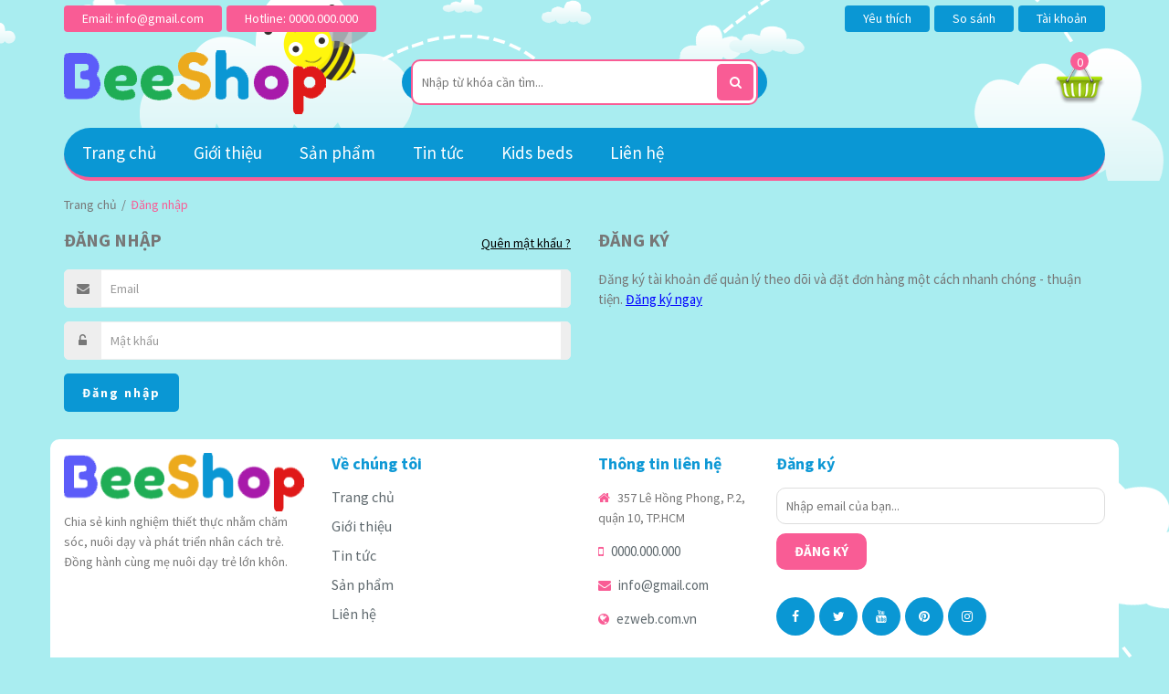

--- FILE ---
content_type: text/html; charset=UTF-8
request_url: https://demo-113mevabe.ezweb.online/account/login.html
body_size: 11500
content:
<!DOCTYPE html>
<html lang="vi">
<head>
    <meta http-equiv="Content-Type" content="text/html; charset=utf-8" />
<meta name="viewport" content="width=device-width, initial-scale=1" />
<meta name="keywords" itemprop="keywords" content="demo me va be" />
<meta itemprop="description" name="description" content="[Demo] Mẹ Và Bé" />
<meta property="og:title" content="[Demo] Mẹ Và Bé" />
<meta property="og:type" content="article" />
<meta property="og:image" content="https://ezstatic1.ezweb.online/ezweb_530/logo/logo0.png" />
<meta property="og:description" content="[Demo] Mẹ Và Bé" />
<meta property="og:url" content="https://demo-113mevabe.ezweb.online/account/login.html" />
<meta name="author" itemprop="author" content="https://demo-113mevabe.ezweb.online"/>
<meta property="fb:app_id" content="" />
<meta name="google-site-verification" content="" />
<link rel="shortcut icon" href="https://ezstatic1.ezweb.online/7647966b/logo/favicon-mevabe.png" />
<link rel="canonical" href="https://demo-113mevabe.ezweb.online/account/login.html" />
<link rel="image_src" href="https://ezstatic1.ezweb.online/ezweb_530/logo/logo0.png" />


<link rel="preconnect" href="https://ezcdn2.ezweb.online" crossorigin />
<link rel="preconnect" href="https://ezstatic1.ezweb.online" crossorigin />

<title>[Demo] Mẹ Và Bé</title>


  <style type="text/css">
    .preloader-loading, .preloader-loading body { overflow: hidden !important; }
    #preloader{position:fixed;top:0;left:0;width:100%;height:100%;z-index:999999;background-color:#fff}#preloader .loader{position:relative;left:50%;top:50%;height:100px;width:100px;margin:-50px 0 0 -50px;border:3px solid transparent;border-top-color:#3498db;border-bottom-color:#3498db;border-radius:50%;z-index:2;-webkit-animation:spin 2s linear infinite;-moz-animation:spin 2s linear infinite;-o-animation:spin 2s linear infinite;animation:spin 2s linear infinite}#preloader .loader:after,#preloader .loader:before{content:"";position:absolute;z-index:2}#preloader .loader:before{top:2%;bottom:2%;left:2%;right:2%;border:3px solid transparent;border-top-color:#db213a;border-radius:50%;-webkit-animation:spin 3s linear infinite;-moz-animation:spin 3s linear infinite;-o-animation:spin 3s linear infinite;animation:spin 3s linear infinite}#preloader .loader:after{top:5%;bottom:5%;left:5%;right:5%;border:3px solid transparent;border-top-color:#dec52d;border-radius:50%;-webkit-animation:spin 1.5s linear infinite;-moz-animation:spin 1.5s linear infinite;-o-animation:spin 1.5s linear infinite;animation:spin 1.5s linear infinite}@-webkit-keyframes spin{0%{-webkit-transform:rotate(0);-ms-transform:rotate(0);transform:rotate(0)}50%{-webkit-transform:rotate(360deg);-ms-transform:rotate(360deg);transform:rotate(180deg)}100%{-webkit-transform:rotate(360deg);-ms-transform:rotate(360deg);transform:rotate(360deg)}}@-moz-keyframes spin{0%{-webkit-transform:rotate(0);-ms-transform:rotate(0);transform:rotate(0)}50%{-webkit-transform:rotate(360deg);-ms-transform:rotate(360deg);transform:rotate(180deg)}100%{-webkit-transform:rotate(360deg);-ms-transform:rotate(360deg);transform:rotate(360deg)}}@-o-keyframes spin{0%{-webkit-transform:rotate(0);-ms-transform:rotate(0);transform:rotate(0)}50%{-webkit-transform:rotate(360deg);-ms-transform:rotate(360deg);transform:rotate(180deg)}100%{-webkit-transform:rotate(360deg);-ms-transform:rotate(360deg);transform:rotate(360deg)}}@keyframes spin{0%{-webkit-transform:rotate(0);-ms-transform:rotate(0);transform:rotate(0)}50%{-webkit-transform:rotate(360deg);-ms-transform:rotate(360deg);transform:rotate(180deg)}100%{-webkit-transform:rotate(360deg);-ms-transform:rotate(360deg);transform:rotate(360deg)}}

    .ezWidget { transition: opacity ease 500ms; }
    .ezWidget.ezwloading { opacity: 0 !important; }

    /* Mobile preloader */
    .ph-item{position:relative;display:-webkit-box;display:-ms-flexbox;display:flex;-ms-flex-wrap:wrap;flex-wrap:wrap;padding:30px 15px 15px;overflow:hidden;margin-bottom:30px;background-color:#fff}.ph-item,.ph-item *,.ph-item ::after,.ph-item ::before{-webkit-box-sizing:border-box;box-sizing:border-box}.ph-item::before{content:" ";position:absolute;top:0;right:0;bottom:0;left:50%;z-index:1;width:500%;margin-left:-250%;-webkit-animation:phAnimation .8s linear infinite;animation:phAnimation .8s linear infinite;background:-webkit-gradient(linear,left top,right top,color-stop(46%,rgba(255,255,255,0)),color-stop(50%,rgba(255,255,255,0.35)),color-stop(54%,rgba(255,255,255,0))) 50% 50%;background:linear-gradient(to right,rgba(255,255,255,0) 46%,rgba(255,255,255,0.35) 50%,rgba(255,255,255,0) 54%) 50% 50%}.ph-item > *{-webkit-box-flex:1;-ms-flex:1 1 auto;flex:1 1 auto;display:-webkit-box;display:-ms-flexbox;display:flex;-webkit-box-orient:vertical;-webkit-box-direction:normal;-ms-flex-flow:column;flex-flow:column;padding-right:15px;padding-left:15px}.ph-row{display:-webkit-box;display:-ms-flexbox;display:flex;-ms-flex-wrap:wrap;flex-wrap:wrap;margin-bottom:7.5px}.ph-row div{height:10px;margin-bottom:7.5px;background-color:#ced4da}.ph-row .big,.ph-row.big div{height:20px;margin-bottom:15px}.ph-row .empty{background-color:rgba(255,255,255,0)}.ph-col-2{-webkit-box-flex:0;-ms-flex:0 0 16.66667%;flex:0 0 16.66667%}.ph-col-4{-webkit-box-flex:0;-ms-flex:0 0 33.33333%;flex:0 0 33.33333%}.ph-col-6{-webkit-box-flex:0;-ms-flex:0 0 50%;flex:0 0 50%}.ph-col-8{-webkit-box-flex:0;-ms-flex:0 0 66.66667%;flex:0 0 66.66667%}.ph-col-10{-webkit-box-flex:0;-ms-flex:0 0 83.33333%;flex:0 0 83.33333%}.ph-col-12{-webkit-box-flex:0;-ms-flex:0 0 100%;flex:0 0 100%}.ph-avatar{position:relative;width:100%;min-width:60px;background-color:#ced4da;margin-bottom:15px;border-radius:50%;overflow:hidden}.ph-avatar::before{content:" ";display:block;padding-top:100%}.ph-picture{width:100%;height:120px;background-color:#ced4da;margin-bottom:15px}@-webkit-keyframes phAnimation{0%{-webkit-transform:translate3d(-30%,0,0);transform:translate3d(-30%,0,0)}100%{-webkit-transform:translate3d(30%,0,0);transform:translate3d(30%,0,0)}}@keyframes phAnimation{0%{-webkit-transform:translate3d(-30%,0,0);transform:translate3d(-30%,0,0)}100%{-webkit-transform:translate3d(30%,0,0);transform:translate3d(30%,0,0)}}
  </style>

<link rel="preload" as="style" href="https://ezcdn2.ezweb.online/scss/[base64].css?sign=c2ebf0435f1368fd81f1024450fbfe38&theme=theme113&header=theme113" importance="high">
<link rel="stylesheet" href="https://ezcdn2.ezweb.online/scss/[base64].css?sign=c2ebf0435f1368fd81f1024450fbfe38&theme=theme113&header=theme113" media="print" importance="high" onload="this.media='all'">

<script>
  document.documentElement && document.documentElement.classList && document.documentElement.classList.add('preloader-loading')
  window.websiteData = {
    routeName: "login_user",
  }
</script>
            
    <!--
    <script>
        (function(i,s,o,g,r,a,m){i['GoogleAnalyticsObject']=r;i[r]=i[r]||function(){
            (i[r].q=i[r].q||[]).push(arguments)},i[r].l=1*new Date();a=s.createElement(o),
            m=s.getElementsByTagName(o)[0];a.async=1;a.src=g;m.parentNode.insertBefore(a,m)
        })(window,document,'script','https://www.google-analytics.com/analytics.js','ga');

                ga('create', 'UA-88051096-3', 'auto', 'ezweb');
        ga('ezweb.set', 'hostname', 'demo-113mevabe.ezweb.online');
        ga('ezweb.set', 'page', window.websiteData.routeName);
        window.onload = function() {
            ga('ezweb.send', 'pageview');
            // setInterval(function() { ga('ezweb.send', 'pageview'); }, 60000);
        }
        
            </script>
    -->

    

    
    
</head>
<body class="body-customer-login-theme ezBody">
                        <div class="loader-wrapper" id="preloader"><div class="loader"></div></div>
                        <header>
            <div id="google_translate_element" style="display:none"></div>
<div class="ezwWrapperHeader">
    <div class="container">
        <div class="ezwNavtop clearfix">
            <ul class="ezwNavtopLeft">
                                    <li>
                        <a href="mailto:info@gmail.com">
                            Email: info@gmail.com
                        </a>
                    </li>
                 
                                    <li>
                        <a href="tell:0000.000.000">
                            Hotline: 0000.000.000
                        </a>
                    </li>
                            </ul>
            <ul class="ezwNavtopRight">
                                    <li class="ezwEnjoy">
                        <a href="/favorite-product.html">
                            Yêu thích
                        </a>
                    </li>
                 
                                    <li class="ezwCompare">
                        <a href="/compare.html">
                            So sánh
                        </a>
                    </li>
                 
                                    <li>
                        <a href="javascript:void(0)">
                            Tài khoản
                        </a>
                        <ul>
                                                            <li>
                                    <a href="/account/login.html">
                                        Đăng nhập
                                    </a>
                                </li>
                                <li>
                                    <a href="/account/register.html">
                                        Đăng ký
                                    </a>
                                </li>
                                                                        </ul>
                </li>
            </ul>
        </div>
        <div class="ezwHeader clearfix">
                            <div class="ezLogo">
                    <a href="/">
                        <img src="https://ezstatic1.ezweb.online/ezweb_530/logo/logo0.png" alt="[Demo] Mẹ Và Bé" />
                    </a>
                </div>
                        <div class="ezwSearch">
                                    <form action="/search.html" method="get">
                        <input type="text" name="q" value="" placeholder="Nhập từ khóa cần tìm...">
                        <button type="submit"><i class="fa fa-search"></i></button>
                    </form>
                            </div>
            <button class="ezwIconMenu">
                <span></span><span></span><span></span>
            </button>
            <div class="ezwCartHeader">
                                    <a href="/cart.html">
                        <span id="ezquantity-of-cart">0</span>
                    </a>
                    <div class="ezwWrapperItemCart" id="ezcart-header-container">
                            <div class="ezwEmpty">Giỏ hàng rỗng</div>
                    </div>
                            </div>
        </div>
                    <ul class="ezMainMenu clearfix">
                                                            <li class="">
                            <a href="https://demo-113mevabe.ezweb.online/">
                                Trang chủ
                            </a>
                        </li>
                                                                                <li class="">
                            <a href="https://demo-113mevabe.ezweb.online/introduce.html">
                                Giới thiệu
                            </a>
                        </li>
                                                                                <li class="ezwDropdown">
                            <a href="https://demo-113mevabe.ezweb.online/product.html">Sản phẩm</a>
                            <i class="fa fa-angle-down"></i>
                            <ul>
                                                                                                            <li><a href="https://demo-113mevabe.ezweb.online/sua-va-bot-cho-be.html">SỮA CHO BÉ</a></li>
                                                                                                                                                <li><a href="https://demo-113mevabe.ezweb.online/do-dung-an-uong-cho-be.html">ĐỒ DÙNG ĂN UỐNG CHO BÉ</a></li>
                                                                                                                                                <li><a href="https://demo-113mevabe.ezweb.online/ve-sinh-cham-soc-cho-be.html">VỆ SINH CHĂM SÓC CHO BÉ</a></li>
                                                                                                                                                <li><a href="https://demo-113mevabe.ezweb.online/quan-ao-so-sinh.html">QUẦN ÁO SƠ SINH</a></li>
                                                                                                                                                <li><a href="https://demo-113mevabe.ezweb.online/do-choi-cho-be.html">ĐỒ CHƠI CHO BÉ</a></li>
                                                                                                                                                <li><a href="https://demo-113mevabe.ezweb.online/xe-day-cho-be.html">XE ĐẨY CHO BÉ</a></li>
                                                                                                                                                <li><a href="https://demo-113mevabe.ezweb.online/thoi-trang-cho-me.html">THỜI TRANG CHO MẸ</a></li>
                                                                                                                                                <li><a href="https://demo-113mevabe.ezweb.online/cham-soc-cho-me.html">CHĂM SÓC CHO MẸ</a></li>
                                                                                                </ul>
                        </li>
                                                                                <li class="ezwDropdown">
                            <a href="https://demo-113mevabe.ezweb.online/tin-tuc.html">Tin tức</a>
                            <i class="fa fa-angle-down"></i>
                            <ul>
                                                                                                            <li><a href="/tin-tuc/category/tre-lon-moi-ngay.html">TRẺ LỚN MỖI NGÀY</a></li>
                                                                                                                                                <li><a href="/tin-tuc/category/an-toan-tren-het.html">AN TOÀN TRÊN HẾT</a></li>
                                                                                                                                                <li><a href="/tin-tuc/category/day-tre-dung-cach.html">DẠY TRẺ ĐÚNG CÁCH</a></li>
                                                                                                </ul>
                        </li>
                                                                                <li class="">
                            <a href="#">
                                Kids beds
                            </a>
                        </li>
                                                                                <li class="">
                            <a href="https://demo-113mevabe.ezweb.online/contact.html">
                                Liên hệ
                            </a>
                        </li>
                                                                        <li class="ezVisible_mobile">
                        <a href="/favorite-product.html">
                            Yêu thích
                        </a>
                    </li>
                                                    <li class="ezVisible_mobile">
                        <a href="/compare.html">
                            So sánh
                        </a>
                    </li>
                            </ul>
            </div>
</div>
        </header>
        <section class="ezContent">
                        <div class="ezwWrapperBreadcrumb">
        <div class="container">
            <ul class="breadcrumb clearfix">
                                    <li>
                                                    <a href="/">Trang chủ</a>
                                            </li>
                                    <li>
                                                    Đăng nhập
                                            </li>
                            </ul>
        </div>
    </div>
                                <div class="container ezwWrapperAccount">
        <div class="row">
            <div class="col-sm-6">
                <h2 class="ezwTitle">Đăng nhập</h2>
                <a title="Quên mật khẩu ?" href="/account/forgot-password.html" >Quên mật khẩu ?</a>
                <form method="post" action="">
                    <div class="ezwWrapperInput">
                        <i class="fa fa-envelope"></i>
                        <input name="email" type="email" class="form-control" placeholder="Email">
                    </div>
                    <div class="ezwWrapperInput">
                        <i class="fa fa-unlock-alt"></i>
                        <input name="password" type="password" class="form-control" placeholder="Mật khẩu" autocomplete="new-password">
                    </div>
                    <button type="submit" class="themebg ezwButton">Đăng nhập</button>
                </form>
            </div>
            <div class="col-sm-6">
                <h3 class="ezwTitle">Đăng ký</h3>
                <div class="form-group" style="font-size: 15px;font-weight: 400;line-height: 22px;">Đăng ký tài khoản để quản lý theo dõi và đặt đơn hàng một cách nhanh chóng - thuận tiện. <a href="/account/register.html" style="color: blue;position: inherit;">Đăng ký ngay</a></div>
            </div>
        </div>
    </div>
    </section>
            <footer>
                            <div class="ezBlock" data-container="67" style="">
        <div class="ezContainer container">
            <div class="ezRow row">
                                    <div class="ezColumn col-lg-3 col-md-3 col-sm-6 col-xs-12">
                                                                                    <div id="ezWidget_66" style="opacity: 1" data-active="true" class="ezWidget ezWidgetraw-html clearfix">
                                    <div class="ezwRawHtml">
                <div class="ezPageContent">
            <p><img src="https://ezstatic1.ezweb.online/ezweb_31/logo/logo0.png" alt="logo0.png"></p> <p>Chia sẻ kinh nghiệm thiết thực nhằm chăm sóc, nuôi dạy và phát triển nhân cách trẻ. Đồng hành cùng mẹ nuôi dạy trẻ lớn khôn.</p>
        </div>
    </div>
    
                                </div>
                                                                        </div>
                                    <div class="ezColumn col-lg-3 col-md-3 col-sm-6 col-xs-12">
                                                                                    <div id="ezWidget_28" style="opacity: 1" data-active="true" class="ezWidget ezWidgetPageList clearfix">
                                    	<h3 class="ezwTitle">Về chúng tôi</h3>
<ul>
			<li><a class="ezwPageList" href="https://demo-113mevabe.ezweb.online/">Trang chủ</a></li>
			<li><a class="ezwPageList" href="https://demo-113mevabe.ezweb.online/introduce.html">Giới thiệu</a></li>
			<li><a class="ezwPageList" href="https://demo-113mevabe.ezweb.online/tin-tuc.html">Tin tức</a></li>
			<li><a class="ezwPageList" href="https://demo-113mevabe.ezweb.online/product.html">Sản phẩm</a></li>
			<li><a class="ezwPageList" href="https://demo-113mevabe.ezweb.online/contact.html">Liên hệ</a></li>
	</ul>
                                </div>
                                                                        </div>
                                    <div class="ezColumn col-lg-2 col-md-3 col-sm-6 col-xs-12">
                                                                                    <div id="ezWidget_27" style="opacity: 1" data-active="true" class="ezWidget ezWidgetWebsiteInfo clearfix">
                                        <h2 class="ezwTitle">Thông tin liên hệ</h2>
<ul>
            <li>
            <i class="fa fa-home"></i>
                                                357 Lê Hồng Phong, P.2, quận 10, TP.HCM
                                    </li>
                <li>
            <i class="fa fa-mobile"></i>
                                                <a href="tel:0000.000.000">0000.000.000</a>
                                    </li>
                <li>
            <i class="fa fa-envelope"></i>
                                                <a href="mailto:info@gmail.com">info@gmail.com</a>
                                    </li>
                <li>
            <i class="fa fa-globe"></i>
                                                <a href="http://ezweb.com.vn" target="_blank" rel="nofollow">ezweb.com.vn</a>
                                    </li>
    </ul>

                                </div>
                                                                        </div>
                                    <div class="ezColumn col-lg-4 col-md-3 col-sm-12 col-xs-12">
                                                                                    <div id="ezWidget_74" style="opacity: 1" data-active="true" class="ezWidget ezWidgetFollowEmail clearfix">
                                    	<h3 class="ezwTitle">Đăng ký</h3>
<form action="/subscribe.html" method="post">
	<input type="email" name="email" class="ez-form-control" />	<input class="follow-email" type="email" name="imeo" placeholder="Nhập email của bạn..." required />
	<button type="submit">Đăng ký</button>
</form>
                                </div>
                                                                                                                <div id="ezWidget_30" style="opacity: 1" data-active="true" class="ezWidget ezWidgetSocial clearfix">
                                    <div class="footer-box6 footer-contact6">
  <div class="social-footer social-network footer-box6">
        <ul class="social-link">
                    <li class="fb pull-left"><a target="_blank" rel="nofollow" href="" title="Facebook"><i class="fa fa-facebook"></i></a></li>
                    <li class="tw pull-left"><a target="_blank" rel="nofollow" href="" title="Twitter"><i class="fa fa-twitter"></i></a></li>
                          <li class="youtube pull-left"><a target="_blank" rel="nofollow" href="" title="Youtube"><i class="fa fa-youtube"></i></a></li>
                    <li class="pull-left"><a target="_blank" rel="nofollow" href="" title="Pinterest"><i class="fa fa-pinterest"></i></a></li>
                    <li class="pull-left"><a target="_blank" rel="nofollow" href="" title="Instagram"><i class="fa fa-instagram"></i></a></li>
          </ul>
  </div>
</div>


                                </div>
                                                                        </div>
                            </div>
        </div>
    </div>

        <div class="ezwCopyright">
        Phát triển bởi 
        <a target="_blank" href="https://ezweb.vn">EZWeb</a>
    </div>

<script type="application/ld+json">
  {
    "@context": "http://schema.org",
    "@type": "BreadcrumbList",
    "itemListElement": [
                                                                                                            ]
  }
</script>
<script type="application/ld+json">
  {
    "@context": "http://schema.org",
    "@type": "WebSite",
    "name": "demo-113mevabe",
    "url": "http://demo-113mevabe.ezweb.online"
  }
</script>



        </footer>
        


    

<link rel="stylesheet" type="text/css" href="https://ezfont2.ezweb.online/css?display=swap&family=Nokora:400,700|Hanuman:400,700|Roboto:300,300i,400,400i,500,500i,700,700i|Lora:400,400i,700,700i|Pacifico|Cabin:400,400i,500,500i,600,600i,700,700i|Inconsolata|Quicksand:300,400,500,700|Noto+Serif:400,400i,700,700i|uprum:400,400i,700,700i|Baloo+Bhaina|Lato:300,300i,400,400i,700,700i|Raleway:300,300i,400,400i,500,500i,600,600i,700,700i|Oswald:300,400,500,600,700|Montserrat:300,300i,400,400i,500,500i,600,600i,700,700i|Arimo:400,400i,700,700i|Open+Sans:300,300i,400,400i,600,600i,700,700i|Roboto+Condensed:300,300i,400,400i,700,700i|Roboto+Slab:300,400,700|Roboto:300,300i,400,400i,500,500i,700,700i|Muli:300,300i,400,400i,600,600i,700,700i|Source+Sans+Pro:300,300i,400,400i,600,600i,700,700i|Cuprum:400,400i,700,700i|Cabin+Condensed:400,500,600,700|Kodchasan:400,500,600,700|Lobster|Fira+Sans:400,500,600,700|Nunito:400,600,700|Itim|Rokkitt:400,500,700|Nunito+Sans:400,600,700,900|Comfortaa:400,500,600,700|Playfair+Display:400;500;700;900&subset=khmer,vietnamese">
<style type="text/css">
    body, h1, h2, h3, h4, h5, h6, .text {
        font-family: 'Source Sans Pro', Hanuman, sans-serif, serif, 'Apple Color Emoji', 'Segoe UI Emoji', 'Segoe UI Symbol';
    }
</style>


<style type="text/css">
  body {
    top: 0 !important;
  }
  .skiptranslate {
    display: none !important;
  }
  .bubble .lwc-chat-button {
    bottom: 30pt !important;
    right: 60px !important;
    z-index: 998 !important;
  }
  .bubble.has-facebook .lwc-chat-button {
    bottom: 110px !important;
  }
  .wrap_hotline.has-skype-and-facebook .coccoc-alo-phone {
    bottom: 125px !important; 
  }
  .wrap_hotline.has-skype-and-facebook .hotline_desktop {
    bottom: 115px !important;
  }
  .wrap_hotline.has-skype-or-facebook .coccoc-alo-phone {
    bottom: 55px !important;
  }
  .wrap_hotline.has-skype-or-facebook .hotline_desktop {
    bottom: 45px !important;
  }
</style>

    <script type="text/javascript">
function isMobile(){return!!/Android|webOS|iPhone|iPad|iPod|BlackBerry|IEMobile|Opera Mini/i.test(navigator.userAgent)}function is_array(t){return t instanceof Array}function is_object(t){return t instanceof Object&&!is_array(t)}function is_string(t){return"string"==typeof t}function is_number(t){return isFinite(t)}function is_numeric(t){return is_number(t)}function is_integer(t){return is_number(t)&&t%1==0}function is_float(t){return is_number(t)&&null!==t.toString().match(/[0-9]*\.[0-9]*/)}function makeid(t){var r="";(void 0===t||t<5)&&(t=5);for(var n="ABCDEFGHIJKLMNOPQRSTUVWXYZabcdefghijklmnopqrstuvwxyz0123456789",e=0;e<t;e++)r+=n.charAt(Math.floor(Math.random()*n.length));return r}function format_vn_phone(t){var r=new RegExp(/[^0-9]/,"i");return(t=t.toString().replace(r,"")).length>10&&"84"==t.substr(0,2)&&(t=t.substr(2)),(""==t.trim()||"0"==t[0]?t:"0"+t).substr(0,11)}function formatMoney(t){t=new Number(t);var r=window.currency_option||{},n=r.prefix||"",e=r.suffix||"";return n+t.format()+e}function formatMoneyRaw(t){var r=(t=new Number(t)).format();return window.currency_option&&window.currency_option.format?window.currency_option.format.replace("%s",r):r}function is_valid_phone(t){t=format_vn_phone(t);var r=new RegExp(/09\d{8}|01(20|21|22|23|24|25|26|27|28|29|62|63|64|65|66|67|68|69|86|88|99)\d{7}/,"i");return!!t.match(r)&&t}function decimalAdjust(t,r,n){return void 0===n||0==+n?Math[t](r):(r=+r,n=+n,isNaN(r)||"number"!=typeof n||n%1!=0?NaN:(r=r.toString().split("e"),+((r=(r=Math[t](+(r[0]+"e"+(r[1]?+r[1]-n:-n)))).toString().split("e"))[0]+"e"+(r[1]?+r[1]+n:n))))}function foreach(t,r){if("number"==typeof(t=t||[]).length)for(var n=0;n<t.length;n++)r(n,t[n]);else for(var n in t)r(n,t[n])}function length(t){return"number"==typeof t.length?t.length:Object.keys(t).length}function setCookie(t,r,n){var e=new Date;e.setTime(e.getTime()+24*n*60*60*1e3);var o=n?";expires="+e.toUTCString():"";document.cookie=t+"="+encodeURIComponent(r)+o+";path="+String.fromCharCode(47)}function unsetCookie(t){document.cookie=t+"="}function getCookie(t,r){void 0===r&&(r=null);for(var n=t+"=",e=document.cookie.split(";"),o=0;o<e.length;o++){for(var i=e[o];" "==i.charAt(0);)i=i.substring(1);if(0==i.indexOf(n))return decodeURIComponent(i.substring(n.length,i.length))}return r}function checkCookie(){var t=getCookie("username");""!=t?alert("Welcome again "+t):""!=(t=prompt("Please enter your name:",""))&&null!=t&&setCookie("username",t,365)}function jsonParse(t,r){try{var n=JSON.parse(t);if("object"==typeof n&&null!=n)return n}catch(t){}return r||{}}function getOffset(t){var r=window,n={top:0,left:0},e=t.ownerDocument.documentElement;return null!=typeof t.getBoundingClientRect&&(n=t.getBoundingClientRect()),{top:n.top+r.pageYOffset-e.clientTop,left:n.left+r.pageXOffset-e.clientLeft}}function get_form_data(t,r,n){var e={};return is_array(t)&&t.forEach(function(t){for(var o=t[r],i=t[n],a=function(t){var r=o.split("][");if(r[0]){var n=r[0].split("[");if(r[0]=n[0],n[1]&&r.splice(1,0,n[1]),r.length>1){var e=r[r.length-1];e=e.replace("]",""),r[r.length-1]=e}}return r}(),u=null,s=e;u=a.shift();)void 0===s[u]&&(0===a.length?s[u]=i:s[u]={}),s=s[u]}),e}"function"!=typeof Object.assign&&(Object.assign=function(t,r){if(null==t)throw new TypeError("Cannot convert undefined or null to object");for(var n=Object(t),e=1;e<arguments.length;e++){var o=arguments[e];if(null!=o)for(var i in o)Object.prototype.hasOwnProperty.call(o,i)&&(n[i]=o[i])}return n}),Array.prototype.random||(Array.prototype.random=function(){return this[Math.floor(Math.random()*this.length)]}),Object.values||(Object.values=function(t){if(is_array(t))return t;var r=[];for(var n in t)r.push(t[n]);return r}),Object.keys||(Object.keys=function(t){var r=[];if(is_array(t))for(var n=0;n<t.length;n++)r.push(n);else for(var n in t)r.push(n);return r}),HTMLElement.prototype.insertAfter||(HTMLElement.prototype.insertAfter=function(t){t.parentNode.insertBefore(this,t.nextSibling)}),String.prototype.startsWith||(String.prototype.startsWith=function(t,r){return this.substr(!r||r<0?0:+r,t.length)===t}),String.prototype.padStart||(String.prototype.padStart=function(t,r){return t>>=0,r=String(void 0!==r?r:" "),this.length>=t?String(this):((t-=this.length)>r.length&&(r+=r.repeat(t/r.length)),r.slice(0,t)+String(this))}),NodeList.prototype.forEach||(NodeList.prototype.forEach=Array.prototype.forEach),Number.prototype.format||(Number.prototype.format=function(t,r,n){var e=this,o=window.currency_option||{},i=(t=isNaN(t=Math.abs(t))?o.c||0:t,r=null==r?o.d||",":r,n=null==n?o.t||".":n,e<0?"-":""),a=parseInt(e=Math.abs(+e||0).toFixed(t))+"",u=(u=a.length)>3?u%3:0;return i+(u?a.substr(0,u)+n:"")+a.substr(u).replace(/(\d{3})(?=\d)/g,"$1"+n)+(t?r+Math.abs(e-a).toFixed(t).slice(2):"")}),Number.prototype.formatMoney||(Number.prototype.formatMoney=Number.prototype.format),Math.round10||(Math.round10=function(t,r){return decimalAdjust("round",t,r)}),Math.floor10||(Math.floor10=function(t,r){return decimalAdjust("floor",t,r)}),Math.ceil10||(Math.ceil10=function(t,r){return decimalAdjust("ceil",t,r)}),Array.prototype.clean||(Array.prototype.clean=function(t){for(var r=0;r<this.length;r++)this[r]==t&&(this.splice(r,1),r--);return this}),Date.prototype.format||(Date.prototype.format=function(t){for(var r=this,n=t.split(""),e=[],o={Y:function(){return r.getFullYear()},y:function(){return r.getFullYear().toString().substr(-2)},m:function(){return(r.getMonth()+1).toString().padStart(2,"0")},d:function(){return r.getDate().toString().padStart(2,"0")},H:function(){return r.getHours().toString().padStart(2,"0")},h:function(){return(r.getHours()%12).toString().padStart(2,"0")},i:function(){return r.getMinutes().toString().padStart(2,"0")},s:function(){return r.getSeconds().toString().padStart(2,"0")}},i=0;i<n.length;i++){var a=n[i];o[a]?e.push(o[a].call()):e.push(a)}return e.join("")}),Date.prototype.createFromFormat||(Date.prototype.createFromFormat=function(t,r){try{for(var n=t.split(""),e={Y:4,m:2,d:2,H:2,i:2,s:2},o=0,i={Y:null,m:null,d:null,H:null,i:null,s:null},a=new Date,u=0;u<n.length;u++){var s=n[u];if(e[s]){var f=e[s];if(null==(l=r.substr(o,f)).match(/^[0-9]*$/))return null;i[s]=l,o+=f}else{var l;if((l=r.substr(o,1))!=s)return null;o+=1}}return i.Y&&a.setFullYear(i.Y),i.m&&a.setMonth(i.m-1),i.d&&a.setDate(i.d),i.H&&a.setHours(i.H),i.i&&a.setMinutes(i.i),i.s&&a.setSeconds(i.s),a}catch(t){return null}}),Array.prototype.diff||(Array.prototype.diff=function(t){var r=[];if(!(t instanceof Array))return[];for(var n=0;n<this.length;n++)-1==t.indexOf(this[n])&&r.push(this[n]);return r}),Array.prototype.removeAt||(Array.prototype.removeAt=function(t){this.splice(t,1)}),Array.prototype.findByKey||(Array.prototype.findByKey=function(t,r){for(var n=0;n<this.length;n++){var e=this[n];if(e&&e[t]==r)return e}return null}),window.CurrencyOption||(window.CurrencyOption=function(t,r,n,e,o,i){var a=this;this.prefix=t,this.suffix=r,this.c=parseInt(n),this.t=e,this.d=o,this.format=i,this.getUnit=function(){return a.prefix||a.suffix}},window.currency_option=new CurrencyOption("","",0,".",",","")),null==window.local&&(window.local=function(){var t=window.localStorage instanceof Object?window.localStorage:null;if(1==arguments.length)return(t?t.getItem(arguments[0]):null)||window.language;arguments.length>1&&t&&"function"==typeof t.setItem&&t.setItem(arguments[0],arguments[1])});
</script>
<script type="text/javascript">
    window.cypress = false;
    window.hit_counter_ezmetrics = true;
    if (typeof localStorage === 'object') {
        try {
            localStorage.setItem('localStorage', 1);
            localStorage.removeItem('localStorage');
        } catch (e) {
            Storage.prototype._setItem = Storage.prototype.setItem;
            Storage.prototype.setItem = function() {};
            console.log('Your web browser does not support storing settings locally. In Safari, the most common cause of this is using "Private Browsing Mode". Some settings may not save or some features may not work properly for you.');
        }
    }
</script>

<script>
        window.flash_messages = [];
        window.LOCALE = 'vi';
    window.CDN_PATH = 'https://ezcdn2.ezweb.online/themes/';
    window.language_js = {"notification":"Notification","seen":"Seen","receive_on_desktop":"Receive notifications on the desktop","mark_unread":"Mark as unread","mark_read_all":"Mark as read","success_delete":"Delete successfully !","fail_delete":"Delete failed !","hold_to_view_image":"Hold to view image","user_storage_full":"Your data storage limit is exceeded, please contact us to buy more storage !"}
    window.add_product_to_cart_by_ajax = false
    </script>
<noscript id="deferred-styles">
</noscript>
<script>
    window.favorite_list = [];
    window.compare_list = [];
    var loadDeferredStyles = function() {
        var addStylesNode = document.getElementById("deferred-styles");
        var replacement = document.createElement("div");
        replacement.innerHTML = addStylesNode.textContent;
        document.body.appendChild(replacement)
        addStylesNode.parentElement.removeChild(addStylesNode);
    };
    var raf = requestAnimationFrame || mozRequestAnimationFrame ||
    webkitRequestAnimationFrame || msRequestAnimationFrame;
    if (raf) raf(function() { window.setTimeout(loadDeferredStyles, 0); });
    else window.addEventListener('load', loadDeferredStyles);

    window.web_id = '530';
    window.hit_hash = 'e88b7044f6584f0b333d6d26dbbc5e51';
    window.SASS_CDN = 'https://ezcdn2.ezweb.online';
    window.notifications = {"product":{"like":"\u0110\u00e3 th\u00eam v\u00e0o y\u00eau th\u00edch","dislike":"\u0110\u00e3 b\u1ecf y\u00eau th\u00edch","add_to_compare_list":"\u0110\u00e3 th\u00eam v\u00e0o so s\u00e1nh","remove_from_compare_list":"\u0110\u00e3 b\u1ecf so s\u00e1nh","please_select_2_3_products":"Vui l\u00f2ng ch\u1ecdn 2 - 3 s\u1ea3n ph\u1ea9m"}};
    function getNotifyMessage(key) {
        var keys = key.split('.'), val = window.notifications
        while (val && (k = keys.shift())) {
            val = val[k] || null
        }
        return val
    }
</script>
<script defer type="text/javascript" src="https://ezcdn2.ezweb.online/js/[base64].js?sign=a0e09272bc0c8064bd2228a45d293173"></script>
<script type="text/javascript">
    window.hide_attributes_out_of_stock = '0' == '1'
    window.currency_option = new CurrencyOption(
        '',
        '₫',
        '0',
        '.',
        ',',
        '%s<span class="suffix">₫</span>'
    )
</script>


    <a href="javascript:;" class="ezwGotop"><i class="fa fa-chevron-up"></i></a>
</body>
</html>


--- FILE ---
content_type: text/css; charset=utf-8
request_url: https://ezcdn2.ezweb.online/scss/eyJ0aGVtZSI6InRoZW1lMTEzIiwiaGFzaCI6IjY4NTM0NmJhIiwibGFzdF9tb2RpZmllZCI6bnVsbCwiZG9tYWluIjoiZGVtby0xMTNtZXZhYmUuZXp3ZWIub25saW5lIiwiY3NzIjpbIm5vZGVfbW9kdWxlc1wvYm9vdHN0cmFwXC9kaXN0XC9jc3NcL2Jvb3RzdHJhcC5taW4uY3NzIiwibm9kZV9tb2R1bGVzXC9mb250LWF3ZXNvbWVcL2Nzc1wvZm9udC1hd2Vzb21lLm1pbi5jc3MiLCJub2RlX21vZHVsZXNcL2xpb25iYXJzXC9jc3NcL2xpb25iYXJzLmNzcyIsIm5vZGVfbW9kdWxlc1wvc2xpZGVyLXJldm9sdXRpb25cL3NyY1wvY3NzXC9zZXR0aW5ncy5jc3MiLCJub2RlX21vZHVsZXNcL2lvbi5yYW5nZVNsaWRlclwvY3NzXC9pb24ucmFuZ2VTbGlkZXIuY3NzIiwibm9kZV9tb2R1bGVzXC9pb24ucmFuZ2VTbGlkZXJcL2Nzc1wvaW9uLnJhbmdlU2xpZGVyLnNraW5OaWNlLmNzcyIsIm5vZGVfbW9kdWxlc1wvb3dsLmNhcm91c2VsXC9kaXN0XC9hc3NldHNcL293bC5jYXJvdXNlbC5jc3MiLCJub2RlX21vZHVsZXNcL0Vhc3ktUmVzcG9uc2l2ZS1UYWJzLXRvLUFjY29yZGlvblwvY3NzXC9lYXN5LXJlc3BvbnNpdmUtdGFicy5jc3MiLCJjb3JlXC9jc3NcL2FuaW1hdGUuY3NzIiwiY29yZVwvcGx1Z2luc1wvem9vbWpzXC96b29tLmNzcyIsIm5vZGVfbW9kdWxlc1wvc2xpY2tqc1wvc2xpY2tcL3NsaWNrLmNzcyIsIm5vZGVfbW9kdWxlc1wvc2xpY2tqc1wvc2xpY2tcL3NsaWNrLXRoZW1lLmNzcyIsImNvcmVcL3BsdWdpbnNcL25vdGlmeVwvc3R5bGVzXC9tZXRyb1wvbm90aWZ5LW1ldHJvLm1pbi5jc3MiLCJjb3JlXC9jc3NcL3N0eWxlLmNzcyIsImNvcmVcL2Nzc1wvZmxhZy1pY29uXC9jc3NcL2ZsYWctaWNvbi5jc3MiXSwic2NzcyI6IiRjZG5fcGF0aDogJ2h0dHBzOlwvXC9lemNkbjIuZXp3ZWIub25saW5lXC90aGVtZXNcLyc7JGZvbnQtc2l6ZS1tZW51OlJvYm90bzskZm9udC1zaXplLXByb2R1Y3Q6Um9ib3RvOyRsaW5lLWhlaWdodC1wcm9kdWN0OlJvYm90bzskZm9udC1zaXplLXByaWNlOlJvYm90bzskZm9udC1zaXplLXBvc3Q6Um9ib3RvOyRsaW5lLWhlaWdodC1wb3N0OlJvYm90bzskZm9udC1zaXplLWRlc2NyaXB0aW9uOlJvYm90bzskbGluZS1oZWlnaHQtZGVzY3JpcHRpb246Um9ib3RvOyRmb250LXNpemUtYm9keTpSb2JvdG87JGJvZHktYmFja2dyb3VuZDojYTllZGYwOyRib2R5LXRleHQ6Izc3NzskbWFpbi1iYWNrZ3JvdW5kOiMwYTk3ZDQ7JG1haW4tYm9yZGVyOiMwYTk3ZDQ7JG1haW4tdGV4dDojZmZmOyRzdWItYmFja2dyb3VuZDojZjk1Yzk1OyRzdWItYm9yZGVyOiNmOTVjOTU7JHN1Yi10ZXh0OiNmZmY7JG1lbnUtYmFja2dyb3VuZDojMGE5N2Q0OyRtZW51LWJhY2tncm91bmQtYWN0aXZlOiNmOTVkOTY7JG1lbnUtdGV4dDojZmZmOyRtZW51LXRleHQtYWN0aXZlOiNmZmY7JGxpbms6Izc3NzskbGluay1hY3RpdmU6I2Y5NWQ5NjskcHJpY2U6I2Y5NWM5NTskZm9vdGVyLWJhY2tncm91bmQ6I2ZmZjskZm9vdGVyLXRpdGxlOiMwZDk4ZDU7JGZvb3Rlci10ZXh0OiM1ZTY4NmQ7JGZvb3Rlci10ZXh0LWFjdGl2ZTojZjk1Yzk1OyRmb250LXNpemUtbWVudToxOXB4OyRmb250LXNpemUtcHJvZHVjdDoxNXB4OyRsaW5lLWhlaWdodC1wcm9kdWN0OjI7JGZvbnQtc2l6ZS1wcmljZToxN3B4OyRmb250LXNpemUtcG9zdDoxNXB4OyRsaW5lLWhlaWdodC1wb3N0OjM7JGZvbnQtc2l6ZS1kZXNjcmlwdGlvbjoxNHB4OyRsaW5lLWhlaWdodC1kZXNjcmlwdGlvbjozOyRmb250LXNpemUtYm9keToxNHB4OyIsImhlYWRlciI6InRoZW1lMTEzIiwicHJvZHVjdGlvbiI6MX0=.css?sign=c2ebf0435f1368fd81f1024450fbfe38&theme=theme113&header=theme113
body_size: 83209
content:

/* ============ CSS ============ */
@charset "UTF-8";/*!
 * Bootstrap v3.3.1 (http://getbootstrap.com)
 * Copyright 2011-2014 Twitter, Inc.
 * Licensed under MIT (https://github.com/twbs/bootstrap/blob/master/LICENSE)
 *//*! normalize.css v3.0.2 | MIT License | git.io/normalize */html{font-family:sans-serif;-webkit-text-size-adjust:100%;-ms-text-size-adjust:100%}body{margin:0}article,aside,details,figcaption,figure,footer,header,hgroup,main,menu,nav,section,summary{display:block}audio,canvas,progress,video{display:inline-block;vertical-align:baseline}audio:not([controls]){display:none;height:0}[hidden],template{display:none}a{background-color:transparent}a:active,a:hover{outline:0}abbr[title]{border-bottom:1px dotted}b,strong{font-weight:700}dfn{font-style:italic}h1{margin:.67em 0;font-size:2em}mark{color:#000;background:#ff0}small{font-size:80%}sub,sup{position:relative;font-size:75%;line-height:0;vertical-align:baseline}sup{top:-.5em}sub{bottom:-.25em}img{border:0}svg:not(:root){overflow:hidden}figure{margin:1em 40px}hr{height:0;-webkit-box-sizing:content-box;-moz-box-sizing:content-box;box-sizing:content-box}pre{overflow:auto}code,kbd,pre,samp{font-family:monospace,monospace;font-size:1em}button,input,optgroup,select,textarea{margin:0;font:inherit;color:inherit}button{overflow:visible}button,select{text-transform:none}button,html input[type=button],input[type=reset],input[type=submit]{-webkit-appearance:button;cursor:pointer}button[disabled],html input[disabled]{cursor:default}button::-moz-focus-inner,input::-moz-focus-inner{padding:0;border:0}input{line-height:normal}input[type=checkbox],input[type=radio]{-webkit-box-sizing:border-box;-moz-box-sizing:border-box;box-sizing:border-box;padding:0}input[type=number]::-webkit-inner-spin-button,input[type=number]::-webkit-outer-spin-button{height:auto}input[type=search]{-webkit-box-sizing:content-box;-moz-box-sizing:content-box;box-sizing:content-box;-webkit-appearance:textfield}input[type=search]::-webkit-search-cancel-button,input[type=search]::-webkit-search-decoration{-webkit-appearance:none}fieldset{padding:.35em .625em .75em;margin:0 2px;border:1px solid silver}legend{padding:0;border:0}textarea{overflow:auto}optgroup{font-weight:700}table{border-spacing:0;border-collapse:collapse}td,th{padding:0}/*! Source: https://github.com/h5bp/html5-boilerplate/blob/master/src/css/main.css */@media print{*,:after,:before{color:#000!important;text-shadow:none!important;background:0 0!important;-webkit-box-shadow:none!important;box-shadow:none!important}a,a:visited{text-decoration:underline}a[href]:after{content:" (" attr(href) ")"}abbr[title]:after{content:" (" attr(title) ")"}a[href^="#"]:after,a[href^="javascript:"]:after{content:""}blockquote,pre{border:1px solid #999;page-break-inside:avoid}thead{display:table-header-group}img,tr{page-break-inside:avoid}img{max-width:100%!important}h2,h3,p{orphans:3;widows:3}h2,h3{page-break-after:avoid}select{background:#fff!important}.navbar{display:none}.btn>.caret,.dropup>.btn>.caret{border-top-color:#000!important}.label{border:1px solid #000}.table{border-collapse:collapse!important}.table td,.table th{background-color:#fff!important}.table-bordered td,.table-bordered th{border:1px solid #ddd!important}}@font-face{font-family:'Glyphicons Halflings';src:url(../themes/node_modules/bootstrap/dist/fonts/glyphicons-halflings-regular.eot);src:url(../themes/node_modules/bootstrap/dist/fonts/glyphicons-halflings-regular.eot?#iefix) format('embedded-opentype'),url(../themes/node_modules/bootstrap/dist/fonts/glyphicons-halflings-regular.woff) format('woff'),url(../themes/node_modules/bootstrap/dist/fonts/glyphicons-halflings-regular.ttf) format('truetype'),url(../themes/node_modules/bootstrap/dist/fonts/glyphicons-halflings-regular.svg#glyphicons_halflingsregular) format('svg')}.glyphicon{position:relative;top:1px;display:inline-block;font-family:'Glyphicons Halflings';font-style:normal;font-weight:400;line-height:1;-webkit-font-smoothing:antialiased;-moz-osx-font-smoothing:grayscale}.glyphicon-asterisk:before{content:"\2a"}.glyphicon-plus:before{content:"\2b"}.glyphicon-eur:before,.glyphicon-euro:before{content:"\20ac"}.glyphicon-minus:before{content:"\2212"}.glyphicon-cloud:before{content:"\2601"}.glyphicon-envelope:before{content:"\2709"}.glyphicon-pencil:before{content:"\270f"}.glyphicon-glass:before{content:"\e001"}.glyphicon-music:before{content:"\e002"}.glyphicon-search:before{content:"\e003"}.glyphicon-heart:before{content:"\e005"}.glyphicon-star:before{content:"\e006"}.glyphicon-star-empty:before{content:"\e007"}.glyphicon-user:before{content:"\e008"}.glyphicon-film:before{content:"\e009"}.glyphicon-th-large:before{content:"\e010"}.glyphicon-th:before{content:"\e011"}.glyphicon-th-list:before{content:"\e012"}.glyphicon-ok:before{content:"\e013"}.glyphicon-remove:before{content:"\e014"}.glyphicon-zoom-in:before{content:"\e015"}.glyphicon-zoom-out:before{content:"\e016"}.glyphicon-off:before{content:"\e017"}.glyphicon-signal:before{content:"\e018"}.glyphicon-cog:before{content:"\e019"}.glyphicon-trash:before{content:"\e020"}.glyphicon-home:before{content:"\e021"}.glyphicon-file:before{content:"\e022"}.glyphicon-time:before{content:"\e023"}.glyphicon-road:before{content:"\e024"}.glyphicon-download-alt:before{content:"\e025"}.glyphicon-download:before{content:"\e026"}.glyphicon-upload:before{content:"\e027"}.glyphicon-inbox:before{content:"\e028"}.glyphicon-play-circle:before{content:"\e029"}.glyphicon-repeat:before{content:"\e030"}.glyphicon-refresh:before{content:"\e031"}.glyphicon-list-alt:before{content:"\e032"}.glyphicon-lock:before{content:"\e033"}.glyphicon-flag:before{content:"\e034"}.glyphicon-headphones:before{content:"\e035"}.glyphicon-volume-off:before{content:"\e036"}.glyphicon-volume-down:before{content:"\e037"}.glyphicon-volume-up:before{content:"\e038"}.glyphicon-qrcode:before{content:"\e039"}.glyphicon-barcode:before{content:"\e040"}.glyphicon-tag:before{content:"\e041"}.glyphicon-tags:before{content:"\e042"}.glyphicon-book:before{content:"\e043"}.glyphicon-bookmark:before{content:"\e044"}.glyphicon-print:before{content:"\e045"}.glyphicon-camera:before{content:"\e046"}.glyphicon-font:before{content:"\e047"}.glyphicon-bold:before{content:"\e048"}.glyphicon-italic:before{content:"\e049"}.glyphicon-text-height:before{content:"\e050"}.glyphicon-text-width:before{content:"\e051"}.glyphicon-align-left:before{content:"\e052"}.glyphicon-align-center:before{content:"\e053"}.glyphicon-align-right:before{content:"\e054"}.glyphicon-align-justify:before{content:"\e055"}.glyphicon-list:before{content:"\e056"}.glyphicon-indent-left:before{content:"\e057"}.glyphicon-indent-right:before{content:"\e058"}.glyphicon-facetime-video:before{content:"\e059"}.glyphicon-picture:before{content:"\e060"}.glyphicon-map-marker:before{content:"\e062"}.glyphicon-adjust:before{content:"\e063"}.glyphicon-tint:before{content:"\e064"}.glyphicon-edit:before{content:"\e065"}.glyphicon-share:before{content:"\e066"}.glyphicon-check:before{content:"\e067"}.glyphicon-move:before{content:"\e068"}.glyphicon-step-backward:before{content:"\e069"}.glyphicon-fast-backward:before{content:"\e070"}.glyphicon-backward:before{content:"\e071"}.glyphicon-play:before{content:"\e072"}.glyphicon-pause:before{content:"\e073"}.glyphicon-stop:before{content:"\e074"}.glyphicon-forward:before{content:"\e075"}.glyphicon-fast-forward:before{content:"\e076"}.glyphicon-step-forward:before{content:"\e077"}.glyphicon-eject:before{content:"\e078"}.glyphicon-chevron-left:before{content:"\e079"}.glyphicon-chevron-right:before{content:"\e080"}.glyphicon-plus-sign:before{content:"\e081"}.glyphicon-minus-sign:before{content:"\e082"}.glyphicon-remove-sign:before{content:"\e083"}.glyphicon-ok-sign:before{content:"\e084"}.glyphicon-question-sign:before{content:"\e085"}.glyphicon-info-sign:before{content:"\e086"}.glyphicon-screenshot:before{content:"\e087"}.glyphicon-remove-circle:before{content:"\e088"}.glyphicon-ok-circle:before{content:"\e089"}.glyphicon-ban-circle:before{content:"\e090"}.glyphicon-arrow-left:before{content:"\e091"}.glyphicon-arrow-right:before{content:"\e092"}.glyphicon-arrow-up:before{content:"\e093"}.glyphicon-arrow-down:before{content:"\e094"}.glyphicon-share-alt:before{content:"\e095"}.glyphicon-resize-full:before{content:"\e096"}.glyphicon-resize-small:before{content:"\e097"}.glyphicon-exclamation-sign:before{content:"\e101"}.glyphicon-gift:before{content:"\e102"}.glyphicon-leaf:before{content:"\e103"}.glyphicon-fire:before{content:"\e104"}.glyphicon-eye-open:before{content:"\e105"}.glyphicon-eye-close:before{content:"\e106"}.glyphicon-warning-sign:before{content:"\e107"}.glyphicon-plane:before{content:"\e108"}.glyphicon-calendar:before{content:"\e109"}.glyphicon-random:before{content:"\e110"}.glyphicon-comment:before{content:"\e111"}.glyphicon-magnet:before{content:"\e112"}.glyphicon-chevron-up:before{content:"\e113"}.glyphicon-chevron-down:before{content:"\e114"}.glyphicon-retweet:before{content:"\e115"}.glyphicon-shopping-cart:before{content:"\e116"}.glyphicon-folder-close:before{content:"\e117"}.glyphicon-folder-open:before{content:"\e118"}.glyphicon-resize-vertical:before{content:"\e119"}.glyphicon-resize-horizontal:before{content:"\e120"}.glyphicon-hdd:before{content:"\e121"}.glyphicon-bullhorn:before{content:"\e122"}.glyphicon-bell:before{content:"\e123"}.glyphicon-certificate:before{content:"\e124"}.glyphicon-thumbs-up:before{content:"\e125"}.glyphicon-thumbs-down:before{content:"\e126"}.glyphicon-hand-right:before{content:"\e127"}.glyphicon-hand-left:before{content:"\e128"}.glyphicon-hand-up:before{content:"\e129"}.glyphicon-hand-down:before{content:"\e130"}.glyphicon-circle-arrow-right:before{content:"\e131"}.glyphicon-circle-arrow-left:before{content:"\e132"}.glyphicon-circle-arrow-up:before{content:"\e133"}.glyphicon-circle-arrow-down:before{content:"\e134"}.glyphicon-globe:before{content:"\e135"}.glyphicon-wrench:before{content:"\e136"}.glyphicon-tasks:before{content:"\e137"}.glyphicon-filter:before{content:"\e138"}.glyphicon-briefcase:before{content:"\e139"}.glyphicon-fullscreen:before{content:"\e140"}.glyphicon-dashboard:before{content:"\e141"}.glyphicon-paperclip:before{content:"\e142"}.glyphicon-heart-empty:before{content:"\e143"}.glyphicon-link:before{content:"\e144"}.glyphicon-phone:before{content:"\e145"}.glyphicon-pushpin:before{content:"\e146"}.glyphicon-usd:before{content:"\e148"}.glyphicon-gbp:before{content:"\e149"}.glyphicon-sort:before{content:"\e150"}.glyphicon-sort-by-alphabet:before{content:"\e151"}.glyphicon-sort-by-alphabet-alt:before{content:"\e152"}.glyphicon-sort-by-order:before{content:"\e153"}.glyphicon-sort-by-order-alt:before{content:"\e154"}.glyphicon-sort-by-attributes:before{content:"\e155"}.glyphicon-sort-by-attributes-alt:before{content:"\e156"}.glyphicon-unchecked:before{content:"\e157"}.glyphicon-expand:before{content:"\e158"}.glyphicon-collapse-down:before{content:"\e159"}.glyphicon-collapse-up:before{content:"\e160"}.glyphicon-log-in:before{content:"\e161"}.glyphicon-flash:before{content:"\e162"}.glyphicon-log-out:before{content:"\e163"}.glyphicon-new-window:before{content:"\e164"}.glyphicon-record:before{content:"\e165"}.glyphicon-save:before{content:"\e166"}.glyphicon-open:before{content:"\e167"}.glyphicon-saved:before{content:"\e168"}.glyphicon-import:before{content:"\e169"}.glyphicon-export:before{content:"\e170"}.glyphicon-send:before{content:"\e171"}.glyphicon-floppy-disk:before{content:"\e172"}.glyphicon-floppy-saved:before{content:"\e173"}.glyphicon-floppy-remove:before{content:"\e174"}.glyphicon-floppy-save:before{content:"\e175"}.glyphicon-floppy-open:before{content:"\e176"}.glyphicon-credit-card:before{content:"\e177"}.glyphicon-transfer:before{content:"\e178"}.glyphicon-cutlery:before{content:"\e179"}.glyphicon-header:before{content:"\e180"}.glyphicon-compressed:before{content:"\e181"}.glyphicon-earphone:before{content:"\e182"}.glyphicon-phone-alt:before{content:"\e183"}.glyphicon-tower:before{content:"\e184"}.glyphicon-stats:before{content:"\e185"}.glyphicon-sd-video:before{content:"\e186"}.glyphicon-hd-video:before{content:"\e187"}.glyphicon-subtitles:before{content:"\e188"}.glyphicon-sound-stereo:before{content:"\e189"}.glyphicon-sound-dolby:before{content:"\e190"}.glyphicon-sound-5-1:before{content:"\e191"}.glyphicon-sound-6-1:before{content:"\e192"}.glyphicon-sound-7-1:before{content:"\e193"}.glyphicon-copyright-mark:before{content:"\e194"}.glyphicon-registration-mark:before{content:"\e195"}.glyphicon-cloud-download:before{content:"\e197"}.glyphicon-cloud-upload:before{content:"\e198"}.glyphicon-tree-conifer:before{content:"\e199"}.glyphicon-tree-deciduous:before{content:"\e200"}*{-webkit-box-sizing:border-box;-moz-box-sizing:border-box;box-sizing:border-box}:after,:before{-webkit-box-sizing:border-box;-moz-box-sizing:border-box;box-sizing:border-box}html{font-size:10px;-webkit-tap-highlight-color:transparent}body{font-family:"Helvetica Neue",Helvetica,Arial,sans-serif;font-size:14px;line-height:1.42857143;color:#333;background-color:#fff}button,input,select,textarea{font-family:inherit;font-size:inherit;line-height:inherit}a{color:#337ab7;text-decoration:none}a:focus,a:hover{color:#23527c;text-decoration:underline}a:focus{outline:thin dotted;outline:5px auto -webkit-focus-ring-color;outline-offset:-2px}figure{margin:0}img{vertical-align:middle}.carousel-inner>.item>a>img,.carousel-inner>.item>img,.img-responsive,.thumbnail a>img,.thumbnail>img{display:block;max-width:100%;height:auto}.img-rounded{border-radius:6px}.img-thumbnail{display:inline-block;max-width:100%;height:auto;padding:4px;line-height:1.42857143;background-color:#fff;border:1px solid #ddd;border-radius:4px;-webkit-transition:all .2s ease-in-out;-o-transition:all .2s ease-in-out;transition:all .2s ease-in-out}.img-circle{border-radius:50%}hr{margin-top:20px;margin-bottom:20px;border:0;border-top:1px solid #eee}.sr-only{position:absolute;width:1px;height:1px;padding:0;margin:-1px;overflow:hidden;clip:rect(0,0,0,0);border:0}.sr-only-focusable:active,.sr-only-focusable:focus{position:static;width:auto;height:auto;margin:0;overflow:visible;clip:auto}.h1,.h2,.h3,.h4,.h5,.h6,h1,h2,h3,h4,h5,h6{font-family:inherit;font-weight:500;line-height:1.1;color:inherit}.h1 .small,.h1 small,.h2 .small,.h2 small,.h3 .small,.h3 small,.h4 .small,.h4 small,.h5 .small,.h5 small,.h6 .small,.h6 small,h1 .small,h1 small,h2 .small,h2 small,h3 .small,h3 small,h4 .small,h4 small,h5 .small,h5 small,h6 .small,h6 small{font-weight:400;line-height:1;color:#777}.h1,.h2,.h3,h1,h2,h3{margin-top:20px;margin-bottom:10px}.h1 .small,.h1 small,.h2 .small,.h2 small,.h3 .small,.h3 small,h1 .small,h1 small,h2 .small,h2 small,h3 .small,h3 small{font-size:65%}.h4,.h5,.h6,h4,h5,h6{margin-top:10px;margin-bottom:10px}.h4 .small,.h4 small,.h5 .small,.h5 small,.h6 .small,.h6 small,h4 .small,h4 small,h5 .small,h5 small,h6 .small,h6 small{font-size:75%}.h1,h1{font-size:36px}.h2,h2{font-size:30px}.h3,h3{font-size:24px}.h4,h4{font-size:18px}.h5,h5{font-size:14px}.h6,h6{font-size:12px}p{margin:0 0 10px}.lead{margin-bottom:20px;font-size:16px;font-weight:300;line-height:1.4}@media (min-width:768px){.lead{font-size:21px}}.small,small{font-size:85%}.mark,mark{padding:.2em;background-color:#fcf8e3}.text-left{text-align:left}.text-right{text-align:right}.text-center{text-align:center}.text-justify{text-align:justify}.text-nowrap{white-space:nowrap}.text-lowercase{text-transform:lowercase}.text-uppercase{text-transform:uppercase}.text-capitalize{text-transform:capitalize}.text-muted{color:#777}.text-primary{color:#337ab7}a.text-primary:hover{color:#286090}.text-success{color:#3c763d}a.text-success:hover{color:#2b542c}.text-info{color:#31708f}a.text-info:hover{color:#245269}.text-warning{color:#8a6d3b}a.text-warning:hover{color:#66512c}.text-danger{color:#a94442}a.text-danger:hover{color:#843534}.bg-primary{color:#fff;background-color:#337ab7}a.bg-primary:hover{background-color:#286090}.bg-success{background-color:#dff0d8}a.bg-success:hover{background-color:#c1e2b3}.bg-info{background-color:#d9edf7}a.bg-info:hover{background-color:#afd9ee}.bg-warning{background-color:#fcf8e3}a.bg-warning:hover{background-color:#f7ecb5}.bg-danger{background-color:#f2dede}a.bg-danger:hover{background-color:#e4b9b9}.page-header{padding-bottom:9px;margin:40px 0 20px;border-bottom:1px solid #eee}ol,ul{margin-top:0;margin-bottom:10px}ol ol,ol ul,ul ol,ul ul{margin-bottom:0}.list-unstyled{padding-left:0;list-style:none}.list-inline{padding-left:0;margin-left:-5px;list-style:none}.list-inline>li{display:inline-block;padding-right:5px;padding-left:5px}dl{margin-top:0;margin-bottom:20px}dd,dt{line-height:1.42857143}dt{font-weight:700}dd{margin-left:0}@media (min-width:768px){.dl-horizontal dt{float:left;width:160px;overflow:hidden;clear:left;text-align:right;text-overflow:ellipsis;white-space:nowrap}.dl-horizontal dd{margin-left:180px}}abbr[data-original-title],abbr[title]{cursor:help;border-bottom:1px dotted #777}.initialism{font-size:90%;text-transform:uppercase}blockquote{padding:10px 20px;margin:0 0 20px;font-size:17.5px;border-left:5px solid #eee}blockquote ol:last-child,blockquote p:last-child,blockquote ul:last-child{margin-bottom:0}blockquote .small,blockquote footer,blockquote small{display:block;font-size:80%;line-height:1.42857143;color:#777}blockquote .small:before,blockquote footer:before,blockquote small:before{content:'\2014 \00A0'}.blockquote-reverse,blockquote.pull-right{padding-right:15px;padding-left:0;text-align:right;border-right:5px solid #eee;border-left:0}.blockquote-reverse .small:before,.blockquote-reverse footer:before,.blockquote-reverse small:before,blockquote.pull-right .small:before,blockquote.pull-right footer:before,blockquote.pull-right small:before{content:''}.blockquote-reverse .small:after,.blockquote-reverse footer:after,.blockquote-reverse small:after,blockquote.pull-right .small:after,blockquote.pull-right footer:after,blockquote.pull-right small:after{content:'\00A0 \2014'}address{margin-bottom:20px;font-style:normal;line-height:1.42857143}code,kbd,pre,samp{font-family:Menlo,Monaco,Consolas,"Courier New",monospace}code{padding:2px 4px;font-size:90%;color:#c7254e;background-color:#f9f2f4;border-radius:4px}kbd{padding:2px 4px;font-size:90%;color:#fff;background-color:#333;border-radius:3px;-webkit-box-shadow:inset 0 -1px 0 rgba(0,0,0,.25);box-shadow:inset 0 -1px 0 rgba(0,0,0,.25)}kbd kbd{padding:0;font-size:100%;font-weight:700;-webkit-box-shadow:none;box-shadow:none}pre{display:block;padding:9.5px;margin:0 0 10px;font-size:13px;line-height:1.42857143;color:#333;word-break:break-all;word-wrap:break-word;background-color:#f5f5f5;border:1px solid #ccc;border-radius:4px}pre code{padding:0;font-size:inherit;color:inherit;white-space:pre-wrap;background-color:transparent;border-radius:0}.pre-scrollable{max-height:340px;overflow-y:scroll}.container{padding-right:15px;padding-left:15px;margin-right:auto;margin-left:auto}@media (min-width:768px){.container{width:750px}}@media (min-width:992px){.container{width:970px}}@media (min-width:1200px){.container{width:1170px}}.container-fluid{padding-right:15px;padding-left:15px;margin-right:auto;margin-left:auto}.row{margin-right:-15px;margin-left:-15px}.col-lg-1,.col-lg-10,.col-lg-11,.col-lg-12,.col-lg-2,.col-lg-3,.col-lg-4,.col-lg-5,.col-lg-6,.col-lg-7,.col-lg-8,.col-lg-9,.col-md-1,.col-md-10,.col-md-11,.col-md-12,.col-md-2,.col-md-3,.col-md-4,.col-md-5,.col-md-6,.col-md-7,.col-md-8,.col-md-9,.col-sm-1,.col-sm-10,.col-sm-11,.col-sm-12,.col-sm-2,.col-sm-3,.col-sm-4,.col-sm-5,.col-sm-6,.col-sm-7,.col-sm-8,.col-sm-9,.col-xs-1,.col-xs-10,.col-xs-11,.col-xs-12,.col-xs-2,.col-xs-3,.col-xs-4,.col-xs-5,.col-xs-6,.col-xs-7,.col-xs-8,.col-xs-9{position:relative;min-height:1px;padding-right:15px;padding-left:15px}.col-xs-1,.col-xs-10,.col-xs-11,.col-xs-12,.col-xs-2,.col-xs-3,.col-xs-4,.col-xs-5,.col-xs-6,.col-xs-7,.col-xs-8,.col-xs-9{float:left}.col-xs-12{width:100%}.col-xs-11{width:91.66666667%}.col-xs-10{width:83.33333333%}.col-xs-9{width:75%}.col-xs-8{width:66.66666667%}.col-xs-7{width:58.33333333%}.col-xs-6{width:50%}.col-xs-5{width:41.66666667%}.col-xs-4{width:33.33333333%}.col-xs-3{width:25%}.col-xs-2{width:16.66666667%}.col-xs-1{width:8.33333333%}.col-xs-pull-12{right:100%}.col-xs-pull-11{right:91.66666667%}.col-xs-pull-10{right:83.33333333%}.col-xs-pull-9{right:75%}.col-xs-pull-8{right:66.66666667%}.col-xs-pull-7{right:58.33333333%}.col-xs-pull-6{right:50%}.col-xs-pull-5{right:41.66666667%}.col-xs-pull-4{right:33.33333333%}.col-xs-pull-3{right:25%}.col-xs-pull-2{right:16.66666667%}.col-xs-pull-1{right:8.33333333%}.col-xs-pull-0{right:auto}.col-xs-push-12{left:100%}.col-xs-push-11{left:91.66666667%}.col-xs-push-10{left:83.33333333%}.col-xs-push-9{left:75%}.col-xs-push-8{left:66.66666667%}.col-xs-push-7{left:58.33333333%}.col-xs-push-6{left:50%}.col-xs-push-5{left:41.66666667%}.col-xs-push-4{left:33.33333333%}.col-xs-push-3{left:25%}.col-xs-push-2{left:16.66666667%}.col-xs-push-1{left:8.33333333%}.col-xs-push-0{left:auto}.col-xs-offset-12{margin-left:100%}.col-xs-offset-11{margin-left:91.66666667%}.col-xs-offset-10{margin-left:83.33333333%}.col-xs-offset-9{margin-left:75%}.col-xs-offset-8{margin-left:66.66666667%}.col-xs-offset-7{margin-left:58.33333333%}.col-xs-offset-6{margin-left:50%}.col-xs-offset-5{margin-left:41.66666667%}.col-xs-offset-4{margin-left:33.33333333%}.col-xs-offset-3{margin-left:25%}.col-xs-offset-2{margin-left:16.66666667%}.col-xs-offset-1{margin-left:8.33333333%}.col-xs-offset-0{margin-left:0}@media (min-width:768px){.col-sm-1,.col-sm-10,.col-sm-11,.col-sm-12,.col-sm-2,.col-sm-3,.col-sm-4,.col-sm-5,.col-sm-6,.col-sm-7,.col-sm-8,.col-sm-9{float:left}.col-sm-12{width:100%}.col-sm-11{width:91.66666667%}.col-sm-10{width:83.33333333%}.col-sm-9{width:75%}.col-sm-8{width:66.66666667%}.col-sm-7{width:58.33333333%}.col-sm-6{width:50%}.col-sm-5{width:41.66666667%}.col-sm-4{width:33.33333333%}.col-sm-3{width:25%}.col-sm-2{width:16.66666667%}.col-sm-1{width:8.33333333%}.col-sm-pull-12{right:100%}.col-sm-pull-11{right:91.66666667%}.col-sm-pull-10{right:83.33333333%}.col-sm-pull-9{right:75%}.col-sm-pull-8{right:66.66666667%}.col-sm-pull-7{right:58.33333333%}.col-sm-pull-6{right:50%}.col-sm-pull-5{right:41.66666667%}.col-sm-pull-4{right:33.33333333%}.col-sm-pull-3{right:25%}.col-sm-pull-2{right:16.66666667%}.col-sm-pull-1{right:8.33333333%}.col-sm-pull-0{right:auto}.col-sm-push-12{left:100%}.col-sm-push-11{left:91.66666667%}.col-sm-push-10{left:83.33333333%}.col-sm-push-9{left:75%}.col-sm-push-8{left:66.66666667%}.col-sm-push-7{left:58.33333333%}.col-sm-push-6{left:50%}.col-sm-push-5{left:41.66666667%}.col-sm-push-4{left:33.33333333%}.col-sm-push-3{left:25%}.col-sm-push-2{left:16.66666667%}.col-sm-push-1{left:8.33333333%}.col-sm-push-0{left:auto}.col-sm-offset-12{margin-left:100%}.col-sm-offset-11{margin-left:91.66666667%}.col-sm-offset-10{margin-left:83.33333333%}.col-sm-offset-9{margin-left:75%}.col-sm-offset-8{margin-left:66.66666667%}.col-sm-offset-7{margin-left:58.33333333%}.col-sm-offset-6{margin-left:50%}.col-sm-offset-5{margin-left:41.66666667%}.col-sm-offset-4{margin-left:33.33333333%}.col-sm-offset-3{margin-left:25%}.col-sm-offset-2{margin-left:16.66666667%}.col-sm-offset-1{margin-left:8.33333333%}.col-sm-offset-0{margin-left:0}}@media (min-width:992px){.col-md-1,.col-md-10,.col-md-11,.col-md-12,.col-md-2,.col-md-3,.col-md-4,.col-md-5,.col-md-6,.col-md-7,.col-md-8,.col-md-9{float:left}.col-md-12{width:100%}.col-md-11{width:91.66666667%}.col-md-10{width:83.33333333%}.col-md-9{width:75%}.col-md-8{width:66.66666667%}.col-md-7{width:58.33333333%}.col-md-6{width:50%}.col-md-5{width:41.66666667%}.col-md-4{width:33.33333333%}.col-md-3{width:25%}.col-md-2{width:16.66666667%}.col-md-1{width:8.33333333%}.col-md-pull-12{right:100%}.col-md-pull-11{right:91.66666667%}.col-md-pull-10{right:83.33333333%}.col-md-pull-9{right:75%}.col-md-pull-8{right:66.66666667%}.col-md-pull-7{right:58.33333333%}.col-md-pull-6{right:50%}.col-md-pull-5{right:41.66666667%}.col-md-pull-4{right:33.33333333%}.col-md-pull-3{right:25%}.col-md-pull-2{right:16.66666667%}.col-md-pull-1{right:8.33333333%}.col-md-pull-0{right:auto}.col-md-push-12{left:100%}.col-md-push-11{left:91.66666667%}.col-md-push-10{left:83.33333333%}.col-md-push-9{left:75%}.col-md-push-8{left:66.66666667%}.col-md-push-7{left:58.33333333%}.col-md-push-6{left:50%}.col-md-push-5{left:41.66666667%}.col-md-push-4{left:33.33333333%}.col-md-push-3{left:25%}.col-md-push-2{left:16.66666667%}.col-md-push-1{left:8.33333333%}.col-md-push-0{left:auto}.col-md-offset-12{margin-left:100%}.col-md-offset-11{margin-left:91.66666667%}.col-md-offset-10{margin-left:83.33333333%}.col-md-offset-9{margin-left:75%}.col-md-offset-8{margin-left:66.66666667%}.col-md-offset-7{margin-left:58.33333333%}.col-md-offset-6{margin-left:50%}.col-md-offset-5{margin-left:41.66666667%}.col-md-offset-4{margin-left:33.33333333%}.col-md-offset-3{margin-left:25%}.col-md-offset-2{margin-left:16.66666667%}.col-md-offset-1{margin-left:8.33333333%}.col-md-offset-0{margin-left:0}}@media (min-width:1200px){.col-lg-1,.col-lg-10,.col-lg-11,.col-lg-12,.col-lg-2,.col-lg-3,.col-lg-4,.col-lg-5,.col-lg-6,.col-lg-7,.col-lg-8,.col-lg-9{float:left}.col-lg-12{width:100%}.col-lg-11{width:91.66666667%}.col-lg-10{width:83.33333333%}.col-lg-9{width:75%}.col-lg-8{width:66.66666667%}.col-lg-7{width:58.33333333%}.col-lg-6{width:50%}.col-lg-5{width:41.66666667%}.col-lg-4{width:33.33333333%}.col-lg-3{width:25%}.col-lg-2{width:16.66666667%}.col-lg-1{width:8.33333333%}.col-lg-pull-12{right:100%}.col-lg-pull-11{right:91.66666667%}.col-lg-pull-10{right:83.33333333%}.col-lg-pull-9{right:75%}.col-lg-pull-8{right:66.66666667%}.col-lg-pull-7{right:58.33333333%}.col-lg-pull-6{right:50%}.col-lg-pull-5{right:41.66666667%}.col-lg-pull-4{right:33.33333333%}.col-lg-pull-3{right:25%}.col-lg-pull-2{right:16.66666667%}.col-lg-pull-1{right:8.33333333%}.col-lg-pull-0{right:auto}.col-lg-push-12{left:100%}.col-lg-push-11{left:91.66666667%}.col-lg-push-10{left:83.33333333%}.col-lg-push-9{left:75%}.col-lg-push-8{left:66.66666667%}.col-lg-push-7{left:58.33333333%}.col-lg-push-6{left:50%}.col-lg-push-5{left:41.66666667%}.col-lg-push-4{left:33.33333333%}.col-lg-push-3{left:25%}.col-lg-push-2{left:16.66666667%}.col-lg-push-1{left:8.33333333%}.col-lg-push-0{left:auto}.col-lg-offset-12{margin-left:100%}.col-lg-offset-11{margin-left:91.66666667%}.col-lg-offset-10{margin-left:83.33333333%}.col-lg-offset-9{margin-left:75%}.col-lg-offset-8{margin-left:66.66666667%}.col-lg-offset-7{margin-left:58.33333333%}.col-lg-offset-6{margin-left:50%}.col-lg-offset-5{margin-left:41.66666667%}.col-lg-offset-4{margin-left:33.33333333%}.col-lg-offset-3{margin-left:25%}.col-lg-offset-2{margin-left:16.66666667%}.col-lg-offset-1{margin-left:8.33333333%}.col-lg-offset-0{margin-left:0}}table{background-color:transparent}caption{padding-top:8px;padding-bottom:8px;color:#777;text-align:left}th{text-align:left}.table{width:100%;max-width:100%;margin-bottom:20px}.table>tbody>tr>td,.table>tbody>tr>th,.table>tfoot>tr>td,.table>tfoot>tr>th,.table>thead>tr>td,.table>thead>tr>th{padding:8px;line-height:1.42857143;vertical-align:top;border-top:1px solid #ddd}.table>thead>tr>th{vertical-align:bottom;border-bottom:2px solid #ddd}.table>caption+thead>tr:first-child>td,.table>caption+thead>tr:first-child>th,.table>colgroup+thead>tr:first-child>td,.table>colgroup+thead>tr:first-child>th,.table>thead:first-child>tr:first-child>td,.table>thead:first-child>tr:first-child>th{border-top:0}.table>tbody+tbody{border-top:2px solid #ddd}.table .table{background-color:#fff}.table-condensed>tbody>tr>td,.table-condensed>tbody>tr>th,.table-condensed>tfoot>tr>td,.table-condensed>tfoot>tr>th,.table-condensed>thead>tr>td,.table-condensed>thead>tr>th{padding:5px}.table-bordered{border:1px solid #ddd}.table-bordered>tbody>tr>td,.table-bordered>tbody>tr>th,.table-bordered>tfoot>tr>td,.table-bordered>tfoot>tr>th,.table-bordered>thead>tr>td,.table-bordered>thead>tr>th{border:1px solid #ddd}.table-bordered>thead>tr>td,.table-bordered>thead>tr>th{border-bottom-width:2px}.table-striped>tbody>tr:nth-child(odd){background-color:#f9f9f9}.table-hover>tbody>tr:hover{background-color:#f5f5f5}table col[class*=col-]{position:static;display:table-column;float:none}table td[class*=col-],table th[class*=col-]{position:static;display:table-cell;float:none}.table>tbody>tr.active>td,.table>tbody>tr.active>th,.table>tbody>tr>td.active,.table>tbody>tr>th.active,.table>tfoot>tr.active>td,.table>tfoot>tr.active>th,.table>tfoot>tr>td.active,.table>tfoot>tr>th.active,.table>thead>tr.active>td,.table>thead>tr.active>th,.table>thead>tr>td.active,.table>thead>tr>th.active{background-color:#f5f5f5}.table-hover>tbody>tr.active:hover>td,.table-hover>tbody>tr.active:hover>th,.table-hover>tbody>tr:hover>.active,.table-hover>tbody>tr>td.active:hover,.table-hover>tbody>tr>th.active:hover{background-color:#e8e8e8}.table>tbody>tr.success>td,.table>tbody>tr.success>th,.table>tbody>tr>td.success,.table>tbody>tr>th.success,.table>tfoot>tr.success>td,.table>tfoot>tr.success>th,.table>tfoot>tr>td.success,.table>tfoot>tr>th.success,.table>thead>tr.success>td,.table>thead>tr.success>th,.table>thead>tr>td.success,.table>thead>tr>th.success{background-color:#dff0d8}.table-hover>tbody>tr.success:hover>td,.table-hover>tbody>tr.success:hover>th,.table-hover>tbody>tr:hover>.success,.table-hover>tbody>tr>td.success:hover,.table-hover>tbody>tr>th.success:hover{background-color:#d0e9c6}.table>tbody>tr.info>td,.table>tbody>tr.info>th,.table>tbody>tr>td.info,.table>tbody>tr>th.info,.table>tfoot>tr.info>td,.table>tfoot>tr.info>th,.table>tfoot>tr>td.info,.table>tfoot>tr>th.info,.table>thead>tr.info>td,.table>thead>tr.info>th,.table>thead>tr>td.info,.table>thead>tr>th.info{background-color:#d9edf7}.table-hover>tbody>tr.info:hover>td,.table-hover>tbody>tr.info:hover>th,.table-hover>tbody>tr:hover>.info,.table-hover>tbody>tr>td.info:hover,.table-hover>tbody>tr>th.info:hover{background-color:#c4e3f3}.table>tbody>tr.warning>td,.table>tbody>tr.warning>th,.table>tbody>tr>td.warning,.table>tbody>tr>th.warning,.table>tfoot>tr.warning>td,.table>tfoot>tr.warning>th,.table>tfoot>tr>td.warning,.table>tfoot>tr>th.warning,.table>thead>tr.warning>td,.table>thead>tr.warning>th,.table>thead>tr>td.warning,.table>thead>tr>th.warning{background-color:#fcf8e3}.table-hover>tbody>tr.warning:hover>td,.table-hover>tbody>tr.warning:hover>th,.table-hover>tbody>tr:hover>.warning,.table-hover>tbody>tr>td.warning:hover,.table-hover>tbody>tr>th.warning:hover{background-color:#faf2cc}.table>tbody>tr.danger>td,.table>tbody>tr.danger>th,.table>tbody>tr>td.danger,.table>tbody>tr>th.danger,.table>tfoot>tr.danger>td,.table>tfoot>tr.danger>th,.table>tfoot>tr>td.danger,.table>tfoot>tr>th.danger,.table>thead>tr.danger>td,.table>thead>tr.danger>th,.table>thead>tr>td.danger,.table>thead>tr>th.danger{background-color:#f2dede}.table-hover>tbody>tr.danger:hover>td,.table-hover>tbody>tr.danger:hover>th,.table-hover>tbody>tr:hover>.danger,.table-hover>tbody>tr>td.danger:hover,.table-hover>tbody>tr>th.danger:hover{background-color:#ebcccc}.table-responsive{min-height:.01%;overflow-x:auto}@media screen and (max-width:767px){.table-responsive{width:100%;margin-bottom:15px;overflow-y:hidden;-ms-overflow-style:-ms-autohiding-scrollbar;border:1px solid #ddd}.table-responsive>.table{margin-bottom:0}.table-responsive>.table>tbody>tr>td,.table-responsive>.table>tbody>tr>th,.table-responsive>.table>tfoot>tr>td,.table-responsive>.table>tfoot>tr>th,.table-responsive>.table>thead>tr>td,.table-responsive>.table>thead>tr>th{white-space:nowrap}.table-responsive>.table-bordered{border:0}.table-responsive>.table-bordered>tbody>tr>td:first-child,.table-responsive>.table-bordered>tbody>tr>th:first-child,.table-responsive>.table-bordered>tfoot>tr>td:first-child,.table-responsive>.table-bordered>tfoot>tr>th:first-child,.table-responsive>.table-bordered>thead>tr>td:first-child,.table-responsive>.table-bordered>thead>tr>th:first-child{border-left:0}.table-responsive>.table-bordered>tbody>tr>td:last-child,.table-responsive>.table-bordered>tbody>tr>th:last-child,.table-responsive>.table-bordered>tfoot>tr>td:last-child,.table-responsive>.table-bordered>tfoot>tr>th:last-child,.table-responsive>.table-bordered>thead>tr>td:last-child,.table-responsive>.table-bordered>thead>tr>th:last-child{border-right:0}.table-responsive>.table-bordered>tbody>tr:last-child>td,.table-responsive>.table-bordered>tbody>tr:last-child>th,.table-responsive>.table-bordered>tfoot>tr:last-child>td,.table-responsive>.table-bordered>tfoot>tr:last-child>th{border-bottom:0}}fieldset{min-width:0;padding:0;margin:0;border:0}legend{display:block;width:100%;padding:0;margin-bottom:20px;font-size:21px;line-height:inherit;color:#333;border:0;border-bottom:1px solid #e5e5e5}label{display:inline-block;max-width:100%;margin-bottom:5px;font-weight:700}input[type=search]{-webkit-box-sizing:border-box;-moz-box-sizing:border-box;box-sizing:border-box}input[type=checkbox],input[type=radio]{margin:4px 0 0;line-height:normal}input[type=file]{display:block}input[type=range]{display:block;width:100%}select[multiple],select[size]{height:auto}input[type=checkbox]:focus,input[type=file]:focus,input[type=radio]:focus{outline:thin dotted;outline:5px auto -webkit-focus-ring-color;outline-offset:-2px}output{display:block;padding-top:7px;font-size:14px;line-height:1.42857143;color:#555}.form-control{display:block;width:100%;height:34px;padding:6px 12px;font-size:14px;line-height:1.42857143;color:#555;background-color:#fff;background-image:none;border:1px solid #ccc;border-radius:4px;-webkit-box-shadow:inset 0 1px 1px rgba(0,0,0,.075);box-shadow:inset 0 1px 1px rgba(0,0,0,.075);-webkit-transition:border-color ease-in-out .15s,-webkit-box-shadow ease-in-out .15s;-o-transition:border-color ease-in-out .15s,box-shadow ease-in-out .15s;transition:border-color ease-in-out .15s,box-shadow ease-in-out .15s}.form-control:focus{border-color:#66afe9;outline:0;-webkit-box-shadow:inset 0 1px 1px rgba(0,0,0,.075),0 0 8px rgba(102,175,233,.6);box-shadow:inset 0 1px 1px rgba(0,0,0,.075),0 0 8px rgba(102,175,233,.6)}.form-control::-moz-placeholder{color:#999;opacity:1}.form-control:-ms-input-placeholder{color:#999}.form-control::-webkit-input-placeholder{color:#999}.form-control[disabled],.form-control[readonly],fieldset[disabled] .form-control{cursor:not-allowed;background-color:#eee;opacity:1}textarea.form-control{height:auto}input[type=search]{-webkit-appearance:none}@media screen and (-webkit-min-device-pixel-ratio:0){input[type=date],input[type=datetime-local],input[type=month],input[type=time]{line-height:34px}input[type=date].input-sm,input[type=datetime-local].input-sm,input[type=month].input-sm,input[type=time].input-sm{line-height:30px}input[type=date].input-lg,input[type=datetime-local].input-lg,input[type=month].input-lg,input[type=time].input-lg{line-height:46px}}.form-group{margin-bottom:15px}.checkbox,.radio{position:relative;display:block;margin-top:10px;margin-bottom:10px}.checkbox label,.radio label{min-height:20px;padding-left:20px;margin-bottom:0;font-weight:400;cursor:pointer}.checkbox input[type=checkbox],.checkbox-inline input[type=checkbox],.radio input[type=radio],.radio-inline input[type=radio]{position:absolute;margin-left:-20px}.checkbox+.checkbox,.radio+.radio{margin-top:-5px}.checkbox-inline,.radio-inline{display:inline-block;padding-left:20px;margin-bottom:0;font-weight:400;vertical-align:middle;cursor:pointer}.checkbox-inline+.checkbox-inline,.radio-inline+.radio-inline{margin-top:0;margin-left:10px}fieldset[disabled] input[type=checkbox],fieldset[disabled] input[type=radio],input[type=checkbox].disabled,input[type=checkbox][disabled],input[type=radio].disabled,input[type=radio][disabled]{cursor:not-allowed}.checkbox-inline.disabled,.radio-inline.disabled,fieldset[disabled] .checkbox-inline,fieldset[disabled] .radio-inline{cursor:not-allowed}.checkbox.disabled label,.radio.disabled label,fieldset[disabled] .checkbox label,fieldset[disabled] .radio label{cursor:not-allowed}.form-control-static{padding-top:7px;padding-bottom:7px;margin-bottom:0}.form-control-static.input-lg,.form-control-static.input-sm{padding-right:0;padding-left:0}.form-group-sm .form-control,.input-sm{height:30px;padding:5px 10px;font-size:12px;line-height:1.5;border-radius:3px}select.form-group-sm .form-control,select.input-sm{height:30px;line-height:30px}select[multiple].form-group-sm .form-control,select[multiple].input-sm,textarea.form-group-sm .form-control,textarea.input-sm{height:auto}.form-group-lg .form-control,.input-lg{height:46px;padding:10px 16px;font-size:18px;line-height:1.33;border-radius:6px}select.form-group-lg .form-control,select.input-lg{height:46px;line-height:46px}select[multiple].form-group-lg .form-control,select[multiple].input-lg,textarea.form-group-lg .form-control,textarea.input-lg{height:auto}.has-feedback{position:relative}.has-feedback .form-control{padding-right:42.5px}.form-control-feedback{position:absolute;top:0;right:0;z-index:2;display:block;width:34px;height:34px;line-height:34px;text-align:center;pointer-events:none}.input-lg+.form-control-feedback{width:46px;height:46px;line-height:46px}.input-sm+.form-control-feedback{width:30px;height:30px;line-height:30px}.has-success .checkbox,.has-success .checkbox-inline,.has-success .control-label,.has-success .help-block,.has-success .radio,.has-success .radio-inline,.has-success.checkbox label,.has-success.checkbox-inline label,.has-success.radio label,.has-success.radio-inline label{color:#3c763d}.has-success .form-control{border-color:#3c763d;-webkit-box-shadow:inset 0 1px 1px rgba(0,0,0,.075);box-shadow:inset 0 1px 1px rgba(0,0,0,.075)}.has-success .form-control:focus{border-color:#2b542c;-webkit-box-shadow:inset 0 1px 1px rgba(0,0,0,.075),0 0 6px #67b168;box-shadow:inset 0 1px 1px rgba(0,0,0,.075),0 0 6px #67b168}.has-success .input-group-addon{color:#3c763d;background-color:#dff0d8;border-color:#3c763d}.has-success .form-control-feedback{color:#3c763d}.has-warning .checkbox,.has-warning .checkbox-inline,.has-warning .control-label,.has-warning .help-block,.has-warning .radio,.has-warning .radio-inline,.has-warning.checkbox label,.has-warning.checkbox-inline label,.has-warning.radio label,.has-warning.radio-inline label{color:#8a6d3b}.has-warning .form-control{border-color:#8a6d3b;-webkit-box-shadow:inset 0 1px 1px rgba(0,0,0,.075);box-shadow:inset 0 1px 1px rgba(0,0,0,.075)}.has-warning .form-control:focus{border-color:#66512c;-webkit-box-shadow:inset 0 1px 1px rgba(0,0,0,.075),0 0 6px #c0a16b;box-shadow:inset 0 1px 1px rgba(0,0,0,.075),0 0 6px #c0a16b}.has-warning .input-group-addon{color:#8a6d3b;background-color:#fcf8e3;border-color:#8a6d3b}.has-warning .form-control-feedback{color:#8a6d3b}.has-error .checkbox,.has-error .checkbox-inline,.has-error .control-label,.has-error .help-block,.has-error .radio,.has-error .radio-inline,.has-error.checkbox label,.has-error.checkbox-inline label,.has-error.radio label,.has-error.radio-inline label{color:#a94442}.has-error .form-control{border-color:#a94442;-webkit-box-shadow:inset 0 1px 1px rgba(0,0,0,.075);box-shadow:inset 0 1px 1px rgba(0,0,0,.075)}.has-error .form-control:focus{border-color:#843534;-webkit-box-shadow:inset 0 1px 1px rgba(0,0,0,.075),0 0 6px #ce8483;box-shadow:inset 0 1px 1px rgba(0,0,0,.075),0 0 6px #ce8483}.has-error .input-group-addon{color:#a94442;background-color:#f2dede;border-color:#a94442}.has-error .form-control-feedback{color:#a94442}.has-feedback label~.form-control-feedback{top:25px}.has-feedback label.sr-only~.form-control-feedback{top:0}.help-block{display:block;margin-top:5px;margin-bottom:10px;color:#737373}@media (min-width:768px){.form-inline .form-group{display:inline-block;margin-bottom:0;vertical-align:middle}.form-inline .form-control{display:inline-block;width:auto;vertical-align:middle}.form-inline .form-control-static{display:inline-block}.form-inline .input-group{display:inline-table;vertical-align:middle}.form-inline .input-group .form-control,.form-inline .input-group .input-group-addon,.form-inline .input-group .input-group-btn{width:auto}.form-inline .input-group>.form-control{width:100%}.form-inline .control-label{margin-bottom:0;vertical-align:middle}.form-inline .checkbox,.form-inline .radio{display:inline-block;margin-top:0;margin-bottom:0;vertical-align:middle}.form-inline .checkbox label,.form-inline .radio label{padding-left:0}.form-inline .checkbox input[type=checkbox],.form-inline .radio input[type=radio]{position:relative;margin-left:0}.form-inline .has-feedback .form-control-feedback{top:0}}.form-horizontal .checkbox,.form-horizontal .checkbox-inline,.form-horizontal .radio,.form-horizontal .radio-inline{padding-top:7px;margin-top:0;margin-bottom:0}.form-horizontal .checkbox,.form-horizontal .radio{min-height:27px}.form-horizontal .form-group{margin-right:-15px;margin-left:-15px}@media (min-width:768px){.form-horizontal .control-label{padding-top:7px;margin-bottom:0;text-align:right}}.form-horizontal .has-feedback .form-control-feedback{right:15px}@media (min-width:768px){.form-horizontal .form-group-lg .control-label{padding-top:14.3px}}@media (min-width:768px){.form-horizontal .form-group-sm .control-label{padding-top:6px}}.btn{display:inline-block;padding:6px 12px;margin-bottom:0;font-size:14px;font-weight:400;line-height:1.42857143;text-align:center;white-space:nowrap;vertical-align:middle;-ms-touch-action:manipulation;touch-action:manipulation;cursor:pointer;-webkit-user-select:none;-moz-user-select:none;-ms-user-select:none;user-select:none;background-image:none;border:1px solid transparent;border-radius:4px}.btn.active.focus,.btn.active:focus,.btn.focus,.btn:active.focus,.btn:active:focus,.btn:focus{outline:thin dotted;outline:5px auto -webkit-focus-ring-color;outline-offset:-2px}.btn.focus,.btn:focus,.btn:hover{color:#333;text-decoration:none}.btn.active,.btn:active{background-image:none;outline:0;-webkit-box-shadow:inset 0 3px 5px rgba(0,0,0,.125);box-shadow:inset 0 3px 5px rgba(0,0,0,.125)}.btn.disabled,.btn[disabled],fieldset[disabled] .btn{pointer-events:none;cursor:not-allowed;-webkit-box-shadow:none;box-shadow:none;opacity:.65}.btn-default{color:#333;background-color:#fff;border-color:#ccc}.btn-default.active,.btn-default.focus,.btn-default:active,.btn-default:focus,.btn-default:hover,.open>.dropdown-toggle.btn-default{color:#333;background-color:#e6e6e6;border-color:#adadad}.btn-default.active,.btn-default:active,.open>.dropdown-toggle.btn-default{background-image:none}.btn-default.disabled,.btn-default.disabled.active,.btn-default.disabled.focus,.btn-default.disabled:active,.btn-default.disabled:focus,.btn-default.disabled:hover,.btn-default[disabled],.btn-default[disabled].active,.btn-default[disabled].focus,.btn-default[disabled]:active,.btn-default[disabled]:focus,.btn-default[disabled]:hover,fieldset[disabled] .btn-default,fieldset[disabled] .btn-default.active,fieldset[disabled] .btn-default.focus,fieldset[disabled] .btn-default:active,fieldset[disabled] .btn-default:focus,fieldset[disabled] .btn-default:hover{background-color:#fff;border-color:#ccc}.btn-default .badge{color:#fff;background-color:#333}.btn-primary{color:#fff;background-color:#337ab7;border-color:#2e6da4}.btn-primary.active,.btn-primary.focus,.btn-primary:active,.btn-primary:focus,.btn-primary:hover,.open>.dropdown-toggle.btn-primary{color:#fff;background-color:#286090;border-color:#204d74}.btn-primary.active,.btn-primary:active,.open>.dropdown-toggle.btn-primary{background-image:none}.btn-primary.disabled,.btn-primary.disabled.active,.btn-primary.disabled.focus,.btn-primary.disabled:active,.btn-primary.disabled:focus,.btn-primary.disabled:hover,.btn-primary[disabled],.btn-primary[disabled].active,.btn-primary[disabled].focus,.btn-primary[disabled]:active,.btn-primary[disabled]:focus,.btn-primary[disabled]:hover,fieldset[disabled] .btn-primary,fieldset[disabled] .btn-primary.active,fieldset[disabled] .btn-primary.focus,fieldset[disabled] .btn-primary:active,fieldset[disabled] .btn-primary:focus,fieldset[disabled] .btn-primary:hover{background-color:#337ab7;border-color:#2e6da4}.btn-primary .badge{color:#337ab7;background-color:#fff}.btn-success{color:#fff;background-color:#5cb85c;border-color:#4cae4c}.btn-success.active,.btn-success.focus,.btn-success:active,.btn-success:focus,.btn-success:hover,.open>.dropdown-toggle.btn-success{color:#fff;background-color:#449d44;border-color:#398439}.btn-success.active,.btn-success:active,.open>.dropdown-toggle.btn-success{background-image:none}.btn-success.disabled,.btn-success.disabled.active,.btn-success.disabled.focus,.btn-success.disabled:active,.btn-success.disabled:focus,.btn-success.disabled:hover,.btn-success[disabled],.btn-success[disabled].active,.btn-success[disabled].focus,.btn-success[disabled]:active,.btn-success[disabled]:focus,.btn-success[disabled]:hover,fieldset[disabled] .btn-success,fieldset[disabled] .btn-success.active,fieldset[disabled] .btn-success.focus,fieldset[disabled] .btn-success:active,fieldset[disabled] .btn-success:focus,fieldset[disabled] .btn-success:hover{background-color:#5cb85c;border-color:#4cae4c}.btn-success .badge{color:#5cb85c;background-color:#fff}.btn-info{color:#fff;background-color:#5bc0de;border-color:#46b8da}.btn-info.active,.btn-info.focus,.btn-info:active,.btn-info:focus,.btn-info:hover,.open>.dropdown-toggle.btn-info{color:#fff;background-color:#31b0d5;border-color:#269abc}.btn-info.active,.btn-info:active,.open>.dropdown-toggle.btn-info{background-image:none}.btn-info.disabled,.btn-info.disabled.active,.btn-info.disabled.focus,.btn-info.disabled:active,.btn-info.disabled:focus,.btn-info.disabled:hover,.btn-info[disabled],.btn-info[disabled].active,.btn-info[disabled].focus,.btn-info[disabled]:active,.btn-info[disabled]:focus,.btn-info[disabled]:hover,fieldset[disabled] .btn-info,fieldset[disabled] .btn-info.active,fieldset[disabled] .btn-info.focus,fieldset[disabled] .btn-info:active,fieldset[disabled] .btn-info:focus,fieldset[disabled] .btn-info:hover{background-color:#5bc0de;border-color:#46b8da}.btn-info .badge{color:#5bc0de;background-color:#fff}.btn-warning{color:#fff;background-color:#f0ad4e;border-color:#eea236}.btn-warning.active,.btn-warning.focus,.btn-warning:active,.btn-warning:focus,.btn-warning:hover,.open>.dropdown-toggle.btn-warning{color:#fff;background-color:#ec971f;border-color:#d58512}.btn-warning.active,.btn-warning:active,.open>.dropdown-toggle.btn-warning{background-image:none}.btn-warning.disabled,.btn-warning.disabled.active,.btn-warning.disabled.focus,.btn-warning.disabled:active,.btn-warning.disabled:focus,.btn-warning.disabled:hover,.btn-warning[disabled],.btn-warning[disabled].active,.btn-warning[disabled].focus,.btn-warning[disabled]:active,.btn-warning[disabled]:focus,.btn-warning[disabled]:hover,fieldset[disabled] .btn-warning,fieldset[disabled] .btn-warning.active,fieldset[disabled] .btn-warning.focus,fieldset[disabled] .btn-warning:active,fieldset[disabled] .btn-warning:focus,fieldset[disabled] .btn-warning:hover{background-color:#f0ad4e;border-color:#eea236}.btn-warning .badge{color:#f0ad4e;background-color:#fff}.btn-danger{color:#fff;background-color:#d9534f;border-color:#d43f3a}.btn-danger.active,.btn-danger.focus,.btn-danger:active,.btn-danger:focus,.btn-danger:hover,.open>.dropdown-toggle.btn-danger{color:#fff;background-color:#c9302c;border-color:#ac2925}.btn-danger.active,.btn-danger:active,.open>.dropdown-toggle.btn-danger{background-image:none}.btn-danger.disabled,.btn-danger.disabled.active,.btn-danger.disabled.focus,.btn-danger.disabled:active,.btn-danger.disabled:focus,.btn-danger.disabled:hover,.btn-danger[disabled],.btn-danger[disabled].active,.btn-danger[disabled].focus,.btn-danger[disabled]:active,.btn-danger[disabled]:focus,.btn-danger[disabled]:hover,fieldset[disabled] .btn-danger,fieldset[disabled] .btn-danger.active,fieldset[disabled] .btn-danger.focus,fieldset[disabled] .btn-danger:active,fieldset[disabled] .btn-danger:focus,fieldset[disabled] .btn-danger:hover{background-color:#d9534f;border-color:#d43f3a}.btn-danger .badge{color:#d9534f;background-color:#fff}.btn-link{font-weight:400;color:#337ab7;border-radius:0}.btn-link,.btn-link.active,.btn-link:active,.btn-link[disabled],fieldset[disabled] .btn-link{background-color:transparent;-webkit-box-shadow:none;box-shadow:none}.btn-link,.btn-link:active,.btn-link:focus,.btn-link:hover{border-color:transparent}.btn-link:focus,.btn-link:hover{color:#23527c;text-decoration:underline;background-color:transparent}.btn-link[disabled]:focus,.btn-link[disabled]:hover,fieldset[disabled] .btn-link:focus,fieldset[disabled] .btn-link:hover{color:#777;text-decoration:none}.btn-group-lg>.btn,.btn-lg{padding:10px 16px;font-size:18px;line-height:1.33;border-radius:6px}.btn-group-sm>.btn,.btn-sm{padding:5px 10px;font-size:12px;line-height:1.5;border-radius:3px}.btn-group-xs>.btn,.btn-xs{padding:1px 5px;font-size:12px;line-height:1.5;border-radius:3px}.btn-block{display:block;width:100%}.btn-block+.btn-block{margin-top:5px}input[type=button].btn-block,input[type=reset].btn-block,input[type=submit].btn-block{width:100%}.fade{opacity:0;-webkit-transition:opacity .15s linear;-o-transition:opacity .15s linear;transition:opacity .15s linear}.fade.in{opacity:1}.collapse{display:none;visibility:hidden}.collapse.in{display:block;visibility:visible}tr.collapse.in{display:table-row}tbody.collapse.in{display:table-row-group}.collapsing{position:relative;height:0;overflow:hidden;-webkit-transition-timing-function:ease;-o-transition-timing-function:ease;transition-timing-function:ease;-webkit-transition-duration:.35s;-o-transition-duration:.35s;transition-duration:.35s;-webkit-transition-property:height,visibility;-o-transition-property:height,visibility;transition-property:height,visibility}.caret{display:inline-block;width:0;height:0;margin-left:2px;vertical-align:middle;border-top:4px solid;border-right:4px solid transparent;border-left:4px solid transparent}.dropdown{position:relative}.dropdown-toggle:focus{outline:0}.dropdown-menu{position:absolute;top:100%;left:0;z-index:1000;display:none;float:left;min-width:160px;padding:5px 0;margin:2px 0 0;font-size:14px;text-align:left;list-style:none;background-color:#fff;-webkit-background-clip:padding-box;background-clip:padding-box;border:1px solid #ccc;border:1px solid rgba(0,0,0,.15);border-radius:4px;-webkit-box-shadow:0 6px 12px rgba(0,0,0,.175);box-shadow:0 6px 12px rgba(0,0,0,.175)}.dropdown-menu.pull-right{right:0;left:auto}.dropdown-menu .divider{height:1px;margin:9px 0;overflow:hidden;background-color:#e5e5e5}.dropdown-menu>li>a{display:block;padding:3px 20px;clear:both;font-weight:400;line-height:1.42857143;color:#333;white-space:nowrap}.dropdown-menu>li>a:focus,.dropdown-menu>li>a:hover{color:#262626;text-decoration:none;background-color:#f5f5f5}.dropdown-menu>.active>a,.dropdown-menu>.active>a:focus,.dropdown-menu>.active>a:hover{color:#fff;text-decoration:none;background-color:#337ab7;outline:0}.dropdown-menu>.disabled>a,.dropdown-menu>.disabled>a:focus,.dropdown-menu>.disabled>a:hover{color:#777}.dropdown-menu>.disabled>a:focus,.dropdown-menu>.disabled>a:hover{text-decoration:none;cursor:not-allowed;background-color:transparent;background-image:none}.open>.dropdown-menu{display:block}.open>a{outline:0}.dropdown-menu-right{right:0;left:auto}.dropdown-menu-left{right:auto;left:0}.dropdown-header{display:block;padding:3px 20px;font-size:12px;line-height:1.42857143;color:#777;white-space:nowrap}.dropdown-backdrop{position:fixed;top:0;right:0;bottom:0;left:0;z-index:990}.pull-right>.dropdown-menu{right:0;left:auto}.dropup .caret,.navbar-fixed-bottom .dropdown .caret{content:"";border-top:0;border-bottom:4px solid}.dropup .dropdown-menu,.navbar-fixed-bottom .dropdown .dropdown-menu{top:auto;bottom:100%;margin-bottom:1px}@media (min-width:768px){.navbar-right .dropdown-menu{right:0;left:auto}.navbar-right .dropdown-menu-left{right:auto;left:0}}.btn-group,.btn-group-vertical{position:relative;display:inline-block;vertical-align:middle}.btn-group-vertical>.btn,.btn-group>.btn{position:relative;float:left}.btn-group-vertical>.btn.active,.btn-group-vertical>.btn:active,.btn-group-vertical>.btn:focus,.btn-group-vertical>.btn:hover,.btn-group>.btn.active,.btn-group>.btn:active,.btn-group>.btn:focus,.btn-group>.btn:hover{z-index:2}.btn-group .btn+.btn,.btn-group .btn+.btn-group,.btn-group .btn-group+.btn,.btn-group .btn-group+.btn-group{margin-left:-1px}.btn-toolbar{margin-left:-5px}.btn-toolbar .btn-group,.btn-toolbar .input-group{float:left}.btn-toolbar>.btn,.btn-toolbar>.btn-group,.btn-toolbar>.input-group{margin-left:5px}.btn-group>.btn:not(:first-child):not(:last-child):not(.dropdown-toggle){border-radius:0}.btn-group>.btn:first-child{margin-left:0}.btn-group>.btn:first-child:not(:last-child):not(.dropdown-toggle){border-top-right-radius:0;border-bottom-right-radius:0}.btn-group>.btn:last-child:not(:first-child),.btn-group>.dropdown-toggle:not(:first-child){border-top-left-radius:0;border-bottom-left-radius:0}.btn-group>.btn-group{float:left}.btn-group>.btn-group:not(:first-child):not(:last-child)>.btn{border-radius:0}.btn-group>.btn-group:first-child>.btn:last-child,.btn-group>.btn-group:first-child>.dropdown-toggle{border-top-right-radius:0;border-bottom-right-radius:0}.btn-group>.btn-group:last-child>.btn:first-child{border-top-left-radius:0;border-bottom-left-radius:0}.btn-group .dropdown-toggle:active,.btn-group.open .dropdown-toggle{outline:0}.btn-group>.btn+.dropdown-toggle{padding-right:8px;padding-left:8px}.btn-group>.btn-lg+.dropdown-toggle{padding-right:12px;padding-left:12px}.btn-group.open .dropdown-toggle{-webkit-box-shadow:inset 0 3px 5px rgba(0,0,0,.125);box-shadow:inset 0 3px 5px rgba(0,0,0,.125)}.btn-group.open .dropdown-toggle.btn-link{-webkit-box-shadow:none;box-shadow:none}.btn .caret{margin-left:0}.btn-lg .caret{border-width:5px 5px 0;border-bottom-width:0}.dropup .btn-lg .caret{border-width:0 5px 5px}.btn-group-vertical>.btn,.btn-group-vertical>.btn-group,.btn-group-vertical>.btn-group>.btn{display:block;float:none;width:100%;max-width:100%}.btn-group-vertical>.btn-group>.btn{float:none}.btn-group-vertical>.btn+.btn,.btn-group-vertical>.btn+.btn-group,.btn-group-vertical>.btn-group+.btn,.btn-group-vertical>.btn-group+.btn-group{margin-top:-1px;margin-left:0}.btn-group-vertical>.btn:not(:first-child):not(:last-child){border-radius:0}.btn-group-vertical>.btn:first-child:not(:last-child){border-top-right-radius:4px;border-bottom-right-radius:0;border-bottom-left-radius:0}.btn-group-vertical>.btn:last-child:not(:first-child){border-top-left-radius:0;border-top-right-radius:0;border-bottom-left-radius:4px}.btn-group-vertical>.btn-group:not(:first-child):not(:last-child)>.btn{border-radius:0}.btn-group-vertical>.btn-group:first-child:not(:last-child)>.btn:last-child,.btn-group-vertical>.btn-group:first-child:not(:last-child)>.dropdown-toggle{border-bottom-right-radius:0;border-bottom-left-radius:0}.btn-group-vertical>.btn-group:last-child:not(:first-child)>.btn:first-child{border-top-left-radius:0;border-top-right-radius:0}.btn-group-justified{display:table;width:100%;table-layout:fixed;border-collapse:separate}.btn-group-justified>.btn,.btn-group-justified>.btn-group{display:table-cell;float:none;width:1%}.btn-group-justified>.btn-group .btn{width:100%}.btn-group-justified>.btn-group .dropdown-menu{left:auto}[data-toggle=buttons]>.btn input[type=checkbox],[data-toggle=buttons]>.btn input[type=radio],[data-toggle=buttons]>.btn-group>.btn input[type=checkbox],[data-toggle=buttons]>.btn-group>.btn input[type=radio]{position:absolute;clip:rect(0,0,0,0);pointer-events:none}.input-group{position:relative;display:table;border-collapse:separate}.input-group[class*=col-]{float:none;padding-right:0;padding-left:0}.input-group .form-control{position:relative;z-index:2;float:left;width:100%;margin-bottom:0}.input-group-lg>.form-control,.input-group-lg>.input-group-addon,.input-group-lg>.input-group-btn>.btn{height:46px;padding:10px 16px;font-size:18px;line-height:1.33;border-radius:6px}select.input-group-lg>.form-control,select.input-group-lg>.input-group-addon,select.input-group-lg>.input-group-btn>.btn{height:46px;line-height:46px}select[multiple].input-group-lg>.form-control,select[multiple].input-group-lg>.input-group-addon,select[multiple].input-group-lg>.input-group-btn>.btn,textarea.input-group-lg>.form-control,textarea.input-group-lg>.input-group-addon,textarea.input-group-lg>.input-group-btn>.btn{height:auto}.input-group-sm>.form-control,.input-group-sm>.input-group-addon,.input-group-sm>.input-group-btn>.btn{height:30px;padding:5px 10px;font-size:12px;line-height:1.5;border-radius:3px}select.input-group-sm>.form-control,select.input-group-sm>.input-group-addon,select.input-group-sm>.input-group-btn>.btn{height:30px;line-height:30px}select[multiple].input-group-sm>.form-control,select[multiple].input-group-sm>.input-group-addon,select[multiple].input-group-sm>.input-group-btn>.btn,textarea.input-group-sm>.form-control,textarea.input-group-sm>.input-group-addon,textarea.input-group-sm>.input-group-btn>.btn{height:auto}.input-group .form-control,.input-group-addon,.input-group-btn{display:table-cell}.input-group .form-control:not(:first-child):not(:last-child),.input-group-addon:not(:first-child):not(:last-child),.input-group-btn:not(:first-child):not(:last-child){border-radius:0}.input-group-addon,.input-group-btn{width:1%;white-space:nowrap;vertical-align:middle}.input-group-addon{padding:6px 12px;font-size:14px;font-weight:400;line-height:1;color:#555;text-align:center;background-color:#eee;border:1px solid #ccc;border-radius:4px}.input-group-addon.input-sm{padding:5px 10px;font-size:12px;border-radius:3px}.input-group-addon.input-lg{padding:10px 16px;font-size:18px;border-radius:6px}.input-group-addon input[type=checkbox],.input-group-addon input[type=radio]{margin-top:0}.input-group .form-control:first-child,.input-group-addon:first-child,.input-group-btn:first-child>.btn,.input-group-btn:first-child>.btn-group>.btn,.input-group-btn:first-child>.dropdown-toggle,.input-group-btn:last-child>.btn-group:not(:last-child)>.btn,.input-group-btn:last-child>.btn:not(:last-child):not(.dropdown-toggle){border-top-right-radius:0;border-bottom-right-radius:0}.input-group-addon:first-child{border-right:0}.input-group .form-control:last-child,.input-group-addon:last-child,.input-group-btn:first-child>.btn-group:not(:first-child)>.btn,.input-group-btn:first-child>.btn:not(:first-child),.input-group-btn:last-child>.btn,.input-group-btn:last-child>.btn-group>.btn,.input-group-btn:last-child>.dropdown-toggle{border-top-left-radius:0;border-bottom-left-radius:0}.input-group-addon:last-child{border-left:0}.input-group-btn{position:relative;font-size:0;white-space:nowrap}.input-group-btn>.btn{position:relative}.input-group-btn>.btn+.btn{margin-left:-1px}.input-group-btn>.btn:active,.input-group-btn>.btn:focus,.input-group-btn>.btn:hover{z-index:2}.input-group-btn:first-child>.btn,.input-group-btn:first-child>.btn-group{margin-right:-1px}.input-group-btn:last-child>.btn,.input-group-btn:last-child>.btn-group{margin-left:-1px}.nav{padding-left:0;margin-bottom:0;list-style:none}.nav>li{position:relative;display:block}.nav>li>a{position:relative;display:block;padding:10px 15px}.nav>li>a:focus,.nav>li>a:hover{text-decoration:none;background-color:#eee}.nav>li.disabled>a{color:#777}.nav>li.disabled>a:focus,.nav>li.disabled>a:hover{color:#777;text-decoration:none;cursor:not-allowed;background-color:transparent}.nav .open>a,.nav .open>a:focus,.nav .open>a:hover{background-color:#eee;border-color:#337ab7}.nav .nav-divider{height:1px;margin:9px 0;overflow:hidden;background-color:#e5e5e5}.nav>li>a>img{max-width:none}.nav-tabs{border-bottom:1px solid #ddd}.nav-tabs>li{float:left;margin-bottom:-1px}.nav-tabs>li>a{margin-right:2px;line-height:1.42857143;border:1px solid transparent;border-radius:4px 4px 0 0}.nav-tabs>li>a:hover{border-color:#eee #eee #ddd}.nav-tabs>li.active>a,.nav-tabs>li.active>a:focus,.nav-tabs>li.active>a:hover{color:#555;cursor:default;background-color:#fff;border:1px solid #ddd;border-bottom-color:transparent}.nav-tabs.nav-justified{width:100%;border-bottom:0}.nav-tabs.nav-justified>li{float:none}.nav-tabs.nav-justified>li>a{margin-bottom:5px;text-align:center}.nav-tabs.nav-justified>.dropdown .dropdown-menu{top:auto;left:auto}@media (min-width:768px){.nav-tabs.nav-justified>li{display:table-cell;width:1%}.nav-tabs.nav-justified>li>a{margin-bottom:0}}.nav-tabs.nav-justified>li>a{margin-right:0;border-radius:4px}.nav-tabs.nav-justified>.active>a,.nav-tabs.nav-justified>.active>a:focus,.nav-tabs.nav-justified>.active>a:hover{border:1px solid #ddd}@media (min-width:768px){.nav-tabs.nav-justified>li>a{border-bottom:1px solid #ddd;border-radius:4px 4px 0 0}.nav-tabs.nav-justified>.active>a,.nav-tabs.nav-justified>.active>a:focus,.nav-tabs.nav-justified>.active>a:hover{border-bottom-color:#fff}}.nav-pills>li{float:left}.nav-pills>li>a{border-radius:4px}.nav-pills>li+li{margin-left:2px}.nav-pills>li.active>a,.nav-pills>li.active>a:focus,.nav-pills>li.active>a:hover{color:#fff;background-color:#337ab7}.nav-stacked>li{float:none}.nav-stacked>li+li{margin-top:2px;margin-left:0}.nav-justified{width:100%}.nav-justified>li{float:none}.nav-justified>li>a{margin-bottom:5px;text-align:center}.nav-justified>.dropdown .dropdown-menu{top:auto;left:auto}@media (min-width:768px){.nav-justified>li{display:table-cell;width:1%}.nav-justified>li>a{margin-bottom:0}}.nav-tabs-justified{border-bottom:0}.nav-tabs-justified>li>a{margin-right:0;border-radius:4px}.nav-tabs-justified>.active>a,.nav-tabs-justified>.active>a:focus,.nav-tabs-justified>.active>a:hover{border:1px solid #ddd}@media (min-width:768px){.nav-tabs-justified>li>a{border-bottom:1px solid #ddd;border-radius:4px 4px 0 0}.nav-tabs-justified>.active>a,.nav-tabs-justified>.active>a:focus,.nav-tabs-justified>.active>a:hover{border-bottom-color:#fff}}.tab-content>.tab-pane{display:none;visibility:hidden}.tab-content>.active{display:block;visibility:visible}.nav-tabs .dropdown-menu{margin-top:-1px;border-top-left-radius:0;border-top-right-radius:0}.navbar{position:relative;min-height:50px;margin-bottom:20px;border:1px solid transparent}@media (min-width:768px){.navbar{border-radius:4px}}@media (min-width:768px){.navbar-header{float:left}}.navbar-collapse{padding-right:15px;padding-left:15px;overflow-x:visible;-webkit-overflow-scrolling:touch;border-top:1px solid transparent;-webkit-box-shadow:inset 0 1px 0 rgba(255,255,255,.1);box-shadow:inset 0 1px 0 rgba(255,255,255,.1)}.navbar-collapse.in{overflow-y:auto}@media (min-width:768px){.navbar-collapse{width:auto;border-top:0;-webkit-box-shadow:none;box-shadow:none}.navbar-collapse.collapse{display:block!important;height:auto!important;padding-bottom:0;overflow:visible!important;visibility:visible!important}.navbar-collapse.in{overflow-y:visible}.navbar-fixed-bottom .navbar-collapse,.navbar-fixed-top .navbar-collapse,.navbar-static-top .navbar-collapse{padding-right:0;padding-left:0}}.navbar-fixed-bottom .navbar-collapse,.navbar-fixed-top .navbar-collapse{max-height:340px}@media (max-device-width:480px) and (orientation:landscape){.navbar-fixed-bottom .navbar-collapse,.navbar-fixed-top .navbar-collapse{max-height:200px}}.container-fluid>.navbar-collapse,.container-fluid>.navbar-header,.container>.navbar-collapse,.container>.navbar-header{margin-right:-15px;margin-left:-15px}@media (min-width:768px){.container-fluid>.navbar-collapse,.container-fluid>.navbar-header,.container>.navbar-collapse,.container>.navbar-header{margin-right:0;margin-left:0}}.navbar-static-top{z-index:1000;border-width:0 0 1px}@media (min-width:768px){.navbar-static-top{border-radius:0}}.navbar-fixed-bottom,.navbar-fixed-top{position:fixed;right:0;left:0;z-index:1030}@media (min-width:768px){.navbar-fixed-bottom,.navbar-fixed-top{border-radius:0}}.navbar-fixed-top{top:0;border-width:0 0 1px}.navbar-fixed-bottom{bottom:0;margin-bottom:0;border-width:1px 0 0}.navbar-brand{float:left;height:50px;padding:15px 15px;font-size:18px;line-height:20px}.navbar-brand:focus,.navbar-brand:hover{text-decoration:none}.navbar-brand>img{display:block}@media (min-width:768px){.navbar>.container .navbar-brand,.navbar>.container-fluid .navbar-brand{margin-left:-15px}}.navbar-toggle{position:relative;float:right;padding:9px 10px;margin-top:8px;margin-right:15px;margin-bottom:8px;background-color:transparent;background-image:none;border:1px solid transparent;border-radius:4px}.navbar-toggle:focus{outline:0}.navbar-toggle .icon-bar{display:block;width:22px;height:2px;border-radius:1px}.navbar-toggle .icon-bar+.icon-bar{margin-top:4px}@media (min-width:768px){.navbar-toggle{display:none}}.navbar-nav{margin:7.5px -15px}.navbar-nav>li>a{padding-top:10px;padding-bottom:10px;line-height:20px}@media (max-width:767px){.navbar-nav .open .dropdown-menu{position:static;float:none;width:auto;margin-top:0;background-color:transparent;border:0;-webkit-box-shadow:none;box-shadow:none}.navbar-nav .open .dropdown-menu .dropdown-header,.navbar-nav .open .dropdown-menu>li>a{padding:5px 15px 5px 25px}.navbar-nav .open .dropdown-menu>li>a{line-height:20px}.navbar-nav .open .dropdown-menu>li>a:focus,.navbar-nav .open .dropdown-menu>li>a:hover{background-image:none}}@media (min-width:768px){.navbar-nav{float:left;margin:0}.navbar-nav>li{float:left}.navbar-nav>li>a{padding-top:15px;padding-bottom:15px}}.navbar-form{padding:10px 15px;margin-top:8px;margin-right:-15px;margin-bottom:8px;margin-left:-15px;border-top:1px solid transparent;border-bottom:1px solid transparent;-webkit-box-shadow:inset 0 1px 0 rgba(255,255,255,.1),0 1px 0 rgba(255,255,255,.1);box-shadow:inset 0 1px 0 rgba(255,255,255,.1),0 1px 0 rgba(255,255,255,.1)}@media (min-width:768px){.navbar-form .form-group{display:inline-block;margin-bottom:0;vertical-align:middle}.navbar-form .form-control{display:inline-block;width:auto;vertical-align:middle}.navbar-form .form-control-static{display:inline-block}.navbar-form .input-group{display:inline-table;vertical-align:middle}.navbar-form .input-group .form-control,.navbar-form .input-group .input-group-addon,.navbar-form .input-group .input-group-btn{width:auto}.navbar-form .input-group>.form-control{width:100%}.navbar-form .control-label{margin-bottom:0;vertical-align:middle}.navbar-form .checkbox,.navbar-form .radio{display:inline-block;margin-top:0;margin-bottom:0;vertical-align:middle}.navbar-form .checkbox label,.navbar-form .radio label{padding-left:0}.navbar-form .checkbox input[type=checkbox],.navbar-form .radio input[type=radio]{position:relative;margin-left:0}.navbar-form .has-feedback .form-control-feedback{top:0}}@media (max-width:767px){.navbar-form .form-group{margin-bottom:5px}.navbar-form .form-group:last-child{margin-bottom:0}}@media (min-width:768px){.navbar-form{width:auto;padding-top:0;padding-bottom:0;margin-right:0;margin-left:0;border:0;-webkit-box-shadow:none;box-shadow:none}}.navbar-nav>li>.dropdown-menu{margin-top:0;border-top-left-radius:0;border-top-right-radius:0}.navbar-fixed-bottom .navbar-nav>li>.dropdown-menu{border-top-left-radius:4px;border-top-right-radius:4px;border-bottom-right-radius:0;border-bottom-left-radius:0}.navbar-btn{margin-top:8px;margin-bottom:8px}.navbar-btn.btn-sm{margin-top:10px;margin-bottom:10px}.navbar-btn.btn-xs{margin-top:14px;margin-bottom:14px}.navbar-text{margin-top:15px;margin-bottom:15px}@media (min-width:768px){.navbar-text{float:left;margin-right:15px;margin-left:15px}}@media (min-width:768px){.navbar-left{float:left!important}.navbar-right{float:right!important;margin-right:-15px}.navbar-right~.navbar-right{margin-right:0}}.navbar-default{background-color:#f8f8f8;border-color:#e7e7e7}.navbar-default .navbar-brand{color:#777}.navbar-default .navbar-brand:focus,.navbar-default .navbar-brand:hover{color:#5e5e5e;background-color:transparent}.navbar-default .navbar-text{color:#777}.navbar-default .navbar-nav>li>a{color:#777}.navbar-default .navbar-nav>li>a:focus,.navbar-default .navbar-nav>li>a:hover{color:#333;background-color:transparent}.navbar-default .navbar-nav>.active>a,.navbar-default .navbar-nav>.active>a:focus,.navbar-default .navbar-nav>.active>a:hover{color:#555;background-color:#e7e7e7}.navbar-default .navbar-nav>.disabled>a,.navbar-default .navbar-nav>.disabled>a:focus,.navbar-default .navbar-nav>.disabled>a:hover{color:#ccc;background-color:transparent}.navbar-default .navbar-toggle{border-color:#ddd}.navbar-default .navbar-toggle:focus,.navbar-default .navbar-toggle:hover{background-color:#ddd}.navbar-default .navbar-toggle .icon-bar{background-color:#888}.navbar-default .navbar-collapse,.navbar-default .navbar-form{border-color:#e7e7e7}.navbar-default .navbar-nav>.open>a,.navbar-default .navbar-nav>.open>a:focus,.navbar-default .navbar-nav>.open>a:hover{color:#555;background-color:#e7e7e7}@media (max-width:767px){.navbar-default .navbar-nav .open .dropdown-menu>li>a{color:#777}.navbar-default .navbar-nav .open .dropdown-menu>li>a:focus,.navbar-default .navbar-nav .open .dropdown-menu>li>a:hover{color:#333;background-color:transparent}.navbar-default .navbar-nav .open .dropdown-menu>.active>a,.navbar-default .navbar-nav .open .dropdown-menu>.active>a:focus,.navbar-default .navbar-nav .open .dropdown-menu>.active>a:hover{color:#555;background-color:#e7e7e7}.navbar-default .navbar-nav .open .dropdown-menu>.disabled>a,.navbar-default .navbar-nav .open .dropdown-menu>.disabled>a:focus,.navbar-default .navbar-nav .open .dropdown-menu>.disabled>a:hover{color:#ccc;background-color:transparent}}.navbar-default .navbar-link{color:#777}.navbar-default .navbar-link:hover{color:#333}.navbar-default .btn-link{color:#777}.navbar-default .btn-link:focus,.navbar-default .btn-link:hover{color:#333}.navbar-default .btn-link[disabled]:focus,.navbar-default .btn-link[disabled]:hover,fieldset[disabled] .navbar-default .btn-link:focus,fieldset[disabled] .navbar-default .btn-link:hover{color:#ccc}.navbar-inverse{background-color:#222;border-color:#080808}.navbar-inverse .navbar-brand{color:#9d9d9d}.navbar-inverse .navbar-brand:focus,.navbar-inverse .navbar-brand:hover{color:#fff;background-color:transparent}.navbar-inverse .navbar-text{color:#9d9d9d}.navbar-inverse .navbar-nav>li>a{color:#9d9d9d}.navbar-inverse .navbar-nav>li>a:focus,.navbar-inverse .navbar-nav>li>a:hover{color:#fff;background-color:transparent}.navbar-inverse .navbar-nav>.active>a,.navbar-inverse .navbar-nav>.active>a:focus,.navbar-inverse .navbar-nav>.active>a:hover{color:#fff;background-color:#080808}.navbar-inverse .navbar-nav>.disabled>a,.navbar-inverse .navbar-nav>.disabled>a:focus,.navbar-inverse .navbar-nav>.disabled>a:hover{color:#444;background-color:transparent}.navbar-inverse .navbar-toggle{border-color:#333}.navbar-inverse .navbar-toggle:focus,.navbar-inverse .navbar-toggle:hover{background-color:#333}.navbar-inverse .navbar-toggle .icon-bar{background-color:#fff}.navbar-inverse .navbar-collapse,.navbar-inverse .navbar-form{border-color:#101010}.navbar-inverse .navbar-nav>.open>a,.navbar-inverse .navbar-nav>.open>a:focus,.navbar-inverse .navbar-nav>.open>a:hover{color:#fff;background-color:#080808}@media (max-width:767px){.navbar-inverse .navbar-nav .open .dropdown-menu>.dropdown-header{border-color:#080808}.navbar-inverse .navbar-nav .open .dropdown-menu .divider{background-color:#080808}.navbar-inverse .navbar-nav .open .dropdown-menu>li>a{color:#9d9d9d}.navbar-inverse .navbar-nav .open .dropdown-menu>li>a:focus,.navbar-inverse .navbar-nav .open .dropdown-menu>li>a:hover{color:#fff;background-color:transparent}.navbar-inverse .navbar-nav .open .dropdown-menu>.active>a,.navbar-inverse .navbar-nav .open .dropdown-menu>.active>a:focus,.navbar-inverse .navbar-nav .open .dropdown-menu>.active>a:hover{color:#fff;background-color:#080808}.navbar-inverse .navbar-nav .open .dropdown-menu>.disabled>a,.navbar-inverse .navbar-nav .open .dropdown-menu>.disabled>a:focus,.navbar-inverse .navbar-nav .open .dropdown-menu>.disabled>a:hover{color:#444;background-color:transparent}}.navbar-inverse .navbar-link{color:#9d9d9d}.navbar-inverse .navbar-link:hover{color:#fff}.navbar-inverse .btn-link{color:#9d9d9d}.navbar-inverse .btn-link:focus,.navbar-inverse .btn-link:hover{color:#fff}.navbar-inverse .btn-link[disabled]:focus,.navbar-inverse .btn-link[disabled]:hover,fieldset[disabled] .navbar-inverse .btn-link:focus,fieldset[disabled] .navbar-inverse .btn-link:hover{color:#444}.breadcrumb{padding:8px 15px;margin-bottom:20px;list-style:none;background-color:#f5f5f5;border-radius:4px}.breadcrumb>li{display:inline-block}.breadcrumb>li+li:before{padding:0 5px;color:#ccc;content:"/\00a0"}.breadcrumb>.active{color:#777}.pagination{display:inline-block;padding-left:0;margin:20px 0;border-radius:4px}.pagination>li{display:inline}.pagination>li>a,.pagination>li>span{position:relative;float:left;padding:6px 12px;margin-left:-1px;line-height:1.42857143;color:#337ab7;text-decoration:none;background-color:#fff;border:1px solid #ddd}.pagination>li:first-child>a,.pagination>li:first-child>span{margin-left:0;border-top-left-radius:4px;border-bottom-left-radius:4px}.pagination>li:last-child>a,.pagination>li:last-child>span{border-top-right-radius:4px;border-bottom-right-radius:4px}.pagination>li>a:focus,.pagination>li>a:hover,.pagination>li>span:focus,.pagination>li>span:hover{color:#23527c;background-color:#eee;border-color:#ddd}.pagination>.active>a,.pagination>.active>a:focus,.pagination>.active>a:hover,.pagination>.active>span,.pagination>.active>span:focus,.pagination>.active>span:hover{z-index:2;color:#fff;cursor:default;background-color:#337ab7;border-color:#337ab7}.pagination>.disabled>a,.pagination>.disabled>a:focus,.pagination>.disabled>a:hover,.pagination>.disabled>span,.pagination>.disabled>span:focus,.pagination>.disabled>span:hover{color:#777;cursor:not-allowed;background-color:#fff;border-color:#ddd}.pagination-lg>li>a,.pagination-lg>li>span{padding:10px 16px;font-size:18px}.pagination-lg>li:first-child>a,.pagination-lg>li:first-child>span{border-top-left-radius:6px;border-bottom-left-radius:6px}.pagination-lg>li:last-child>a,.pagination-lg>li:last-child>span{border-top-right-radius:6px;border-bottom-right-radius:6px}.pagination-sm>li>a,.pagination-sm>li>span{padding:5px 10px;font-size:12px}.pagination-sm>li:first-child>a,.pagination-sm>li:first-child>span{border-top-left-radius:3px;border-bottom-left-radius:3px}.pagination-sm>li:last-child>a,.pagination-sm>li:last-child>span{border-top-right-radius:3px;border-bottom-right-radius:3px}.pager{padding-left:0;margin:20px 0;text-align:center;list-style:none}.pager li{display:inline}.pager li>a,.pager li>span{display:inline-block;padding:5px 14px;background-color:#fff;border:1px solid #ddd;border-radius:15px}.pager li>a:focus,.pager li>a:hover{text-decoration:none;background-color:#eee}.pager .next>a,.pager .next>span{float:right}.pager .previous>a,.pager .previous>span{float:left}.pager .disabled>a,.pager .disabled>a:focus,.pager .disabled>a:hover,.pager .disabled>span{color:#777;cursor:not-allowed;background-color:#fff}.label{display:inline;padding:.2em .6em .3em;font-size:75%;font-weight:700;line-height:1;color:#fff;text-align:center;white-space:nowrap;vertical-align:baseline;border-radius:.25em}a.label:focus,a.label:hover{color:#fff;text-decoration:none;cursor:pointer}.label:empty{display:none}.btn .label{position:relative;top:-1px}.label-default{background-color:#777}.label-default[href]:focus,.label-default[href]:hover{background-color:#5e5e5e}.label-primary{background-color:#337ab7}.label-primary[href]:focus,.label-primary[href]:hover{background-color:#286090}.label-success{background-color:#5cb85c}.label-success[href]:focus,.label-success[href]:hover{background-color:#449d44}.label-info{background-color:#5bc0de}.label-info[href]:focus,.label-info[href]:hover{background-color:#31b0d5}.label-warning{background-color:#f0ad4e}.label-warning[href]:focus,.label-warning[href]:hover{background-color:#ec971f}.label-danger{background-color:#d9534f}.label-danger[href]:focus,.label-danger[href]:hover{background-color:#c9302c}.badge{display:inline-block;min-width:10px;padding:3px 7px;font-size:12px;font-weight:700;line-height:1;color:#fff;text-align:center;white-space:nowrap;vertical-align:baseline;background-color:#777;border-radius:10px}.badge:empty{display:none}.btn .badge{position:relative;top:-1px}.btn-xs .badge{top:0;padding:1px 5px}a.badge:focus,a.badge:hover{color:#fff;text-decoration:none;cursor:pointer}.list-group-item.active>.badge,.nav-pills>.active>a>.badge{color:#337ab7;background-color:#fff}.list-group-item>.badge{float:right}.list-group-item>.badge+.badge{margin-right:5px}.nav-pills>li>a>.badge{margin-left:3px}.jumbotron{padding:30px 15px;margin-bottom:30px;color:inherit;background-color:#eee}.jumbotron .h1,.jumbotron h1{color:inherit}.jumbotron p{margin-bottom:15px;font-size:21px;font-weight:200}.jumbotron>hr{border-top-color:#d5d5d5}.container .jumbotron,.container-fluid .jumbotron{border-radius:6px}.jumbotron .container{max-width:100%}@media screen and (min-width:768px){.jumbotron{padding:48px 0}.container .jumbotron,.container-fluid .jumbotron{padding-right:60px;padding-left:60px}.jumbotron .h1,.jumbotron h1{font-size:63px}}.thumbnail{display:block;padding:4px;margin-bottom:20px;line-height:1.42857143;background-color:#fff;border:1px solid #ddd;border-radius:4px;-webkit-transition:border .2s ease-in-out;-o-transition:border .2s ease-in-out;transition:border .2s ease-in-out}.thumbnail a>img,.thumbnail>img{margin-right:auto;margin-left:auto}a.thumbnail.active,a.thumbnail:focus,a.thumbnail:hover{border-color:#337ab7}.thumbnail .caption{padding:9px;color:#333}.alert{padding:15px;margin-bottom:20px;border:1px solid transparent;border-radius:4px}.alert h4{margin-top:0;color:inherit}.alert .alert-link{font-weight:700}.alert>p,.alert>ul{margin-bottom:0}.alert>p+p{margin-top:5px}.alert-dismissable,.alert-dismissible{padding-right:35px}.alert-dismissable .close,.alert-dismissible .close{position:relative;top:-2px;right:-21px;color:inherit}.alert-success{color:#3c763d;background-color:#dff0d8;border-color:#d6e9c6}.alert-success hr{border-top-color:#c9e2b3}.alert-success .alert-link{color:#2b542c}.alert-info{color:#31708f;background-color:#d9edf7;border-color:#bce8f1}.alert-info hr{border-top-color:#a6e1ec}.alert-info .alert-link{color:#245269}.alert-warning{color:#8a6d3b;background-color:#fcf8e3;border-color:#faebcc}.alert-warning hr{border-top-color:#f7e1b5}.alert-warning .alert-link{color:#66512c}.alert-danger{color:#a94442;background-color:#f2dede;border-color:#ebccd1}.alert-danger hr{border-top-color:#e4b9c0}.alert-danger .alert-link{color:#843534}@-webkit-keyframes progress-bar-stripes{from{background-position:40px 0}to{background-position:0 0}}@-o-keyframes progress-bar-stripes{from{background-position:40px 0}to{background-position:0 0}}@keyframes progress-bar-stripes{from{background-position:40px 0}to{background-position:0 0}}.progress{height:20px;margin-bottom:20px;overflow:hidden;background-color:#f5f5f5;border-radius:4px;-webkit-box-shadow:inset 0 1px 2px rgba(0,0,0,.1);box-shadow:inset 0 1px 2px rgba(0,0,0,.1)}.progress-bar{float:left;width:0;height:100%;font-size:12px;line-height:20px;color:#fff;text-align:center;background-color:#337ab7;-webkit-box-shadow:inset 0 -1px 0 rgba(0,0,0,.15);box-shadow:inset 0 -1px 0 rgba(0,0,0,.15);-webkit-transition:width .6s ease;-o-transition:width .6s ease;transition:width .6s ease}.progress-bar-striped,.progress-striped .progress-bar{background-image:-webkit-linear-gradient(45deg,rgba(255,255,255,.15) 25%,transparent 25%,transparent 50%,rgba(255,255,255,.15) 50%,rgba(255,255,255,.15) 75%,transparent 75%,transparent);background-image:-o-linear-gradient(45deg,rgba(255,255,255,.15) 25%,transparent 25%,transparent 50%,rgba(255,255,255,.15) 50%,rgba(255,255,255,.15) 75%,transparent 75%,transparent);background-image:linear-gradient(45deg,rgba(255,255,255,.15) 25%,transparent 25%,transparent 50%,rgba(255,255,255,.15) 50%,rgba(255,255,255,.15) 75%,transparent 75%,transparent);-webkit-background-size:40px 40px;background-size:40px 40px}.progress-bar.active,.progress.active .progress-bar{-webkit-animation:progress-bar-stripes 2s linear infinite;-o-animation:progress-bar-stripes 2s linear infinite;animation:progress-bar-stripes 2s linear infinite}.progress-bar-success{background-color:#5cb85c}.progress-striped .progress-bar-success{background-image:-webkit-linear-gradient(45deg,rgba(255,255,255,.15) 25%,transparent 25%,transparent 50%,rgba(255,255,255,.15) 50%,rgba(255,255,255,.15) 75%,transparent 75%,transparent);background-image:-o-linear-gradient(45deg,rgba(255,255,255,.15) 25%,transparent 25%,transparent 50%,rgba(255,255,255,.15) 50%,rgba(255,255,255,.15) 75%,transparent 75%,transparent);background-image:linear-gradient(45deg,rgba(255,255,255,.15) 25%,transparent 25%,transparent 50%,rgba(255,255,255,.15) 50%,rgba(255,255,255,.15) 75%,transparent 75%,transparent)}.progress-bar-info{background-color:#5bc0de}.progress-striped .progress-bar-info{background-image:-webkit-linear-gradient(45deg,rgba(255,255,255,.15) 25%,transparent 25%,transparent 50%,rgba(255,255,255,.15) 50%,rgba(255,255,255,.15) 75%,transparent 75%,transparent);background-image:-o-linear-gradient(45deg,rgba(255,255,255,.15) 25%,transparent 25%,transparent 50%,rgba(255,255,255,.15) 50%,rgba(255,255,255,.15) 75%,transparent 75%,transparent);background-image:linear-gradient(45deg,rgba(255,255,255,.15) 25%,transparent 25%,transparent 50%,rgba(255,255,255,.15) 50%,rgba(255,255,255,.15) 75%,transparent 75%,transparent)}.progress-bar-warning{background-color:#f0ad4e}.progress-striped .progress-bar-warning{background-image:-webkit-linear-gradient(45deg,rgba(255,255,255,.15) 25%,transparent 25%,transparent 50%,rgba(255,255,255,.15) 50%,rgba(255,255,255,.15) 75%,transparent 75%,transparent);background-image:-o-linear-gradient(45deg,rgba(255,255,255,.15) 25%,transparent 25%,transparent 50%,rgba(255,255,255,.15) 50%,rgba(255,255,255,.15) 75%,transparent 75%,transparent);background-image:linear-gradient(45deg,rgba(255,255,255,.15) 25%,transparent 25%,transparent 50%,rgba(255,255,255,.15) 50%,rgba(255,255,255,.15) 75%,transparent 75%,transparent)}.progress-bar-danger{background-color:#d9534f}.progress-striped .progress-bar-danger{background-image:-webkit-linear-gradient(45deg,rgba(255,255,255,.15) 25%,transparent 25%,transparent 50%,rgba(255,255,255,.15) 50%,rgba(255,255,255,.15) 75%,transparent 75%,transparent);background-image:-o-linear-gradient(45deg,rgba(255,255,255,.15) 25%,transparent 25%,transparent 50%,rgba(255,255,255,.15) 50%,rgba(255,255,255,.15) 75%,transparent 75%,transparent);background-image:linear-gradient(45deg,rgba(255,255,255,.15) 25%,transparent 25%,transparent 50%,rgba(255,255,255,.15) 50%,rgba(255,255,255,.15) 75%,transparent 75%,transparent)}.media{margin-top:15px}.media:first-child{margin-top:0}.media-right,.media>.pull-right{padding-left:10px}.media-left,.media>.pull-left{padding-right:10px}.media-body,.media-left,.media-right{display:table-cell;vertical-align:top}.media-middle{vertical-align:middle}.media-bottom{vertical-align:bottom}.media-heading{margin-top:0;margin-bottom:5px}.media-list{padding-left:0;list-style:none}.list-group{padding-left:0;margin-bottom:20px}.list-group-item{position:relative;display:block;padding:10px 15px;margin-bottom:-1px;background-color:#fff;border:1px solid #ddd}.list-group-item:first-child{border-top-left-radius:4px;border-top-right-radius:4px}.list-group-item:last-child{margin-bottom:0;border-bottom-right-radius:4px;border-bottom-left-radius:4px}a.list-group-item{color:#555}a.list-group-item .list-group-item-heading{color:#333}a.list-group-item:focus,a.list-group-item:hover{color:#555;text-decoration:none;background-color:#f5f5f5}.list-group-item.disabled,.list-group-item.disabled:focus,.list-group-item.disabled:hover{color:#777;cursor:not-allowed;background-color:#eee}.list-group-item.disabled .list-group-item-heading,.list-group-item.disabled:focus .list-group-item-heading,.list-group-item.disabled:hover .list-group-item-heading{color:inherit}.list-group-item.disabled .list-group-item-text,.list-group-item.disabled:focus .list-group-item-text,.list-group-item.disabled:hover .list-group-item-text{color:#777}.list-group-item.active,.list-group-item.active:focus,.list-group-item.active:hover{z-index:2;color:#fff;background-color:#337ab7;border-color:#337ab7}.list-group-item.active .list-group-item-heading,.list-group-item.active .list-group-item-heading>.small,.list-group-item.active .list-group-item-heading>small,.list-group-item.active:focus .list-group-item-heading,.list-group-item.active:focus .list-group-item-heading>.small,.list-group-item.active:focus .list-group-item-heading>small,.list-group-item.active:hover .list-group-item-heading,.list-group-item.active:hover .list-group-item-heading>.small,.list-group-item.active:hover .list-group-item-heading>small{color:inherit}.list-group-item.active .list-group-item-text,.list-group-item.active:focus .list-group-item-text,.list-group-item.active:hover .list-group-item-text{color:#c7ddef}.list-group-item-success{color:#3c763d;background-color:#dff0d8}a.list-group-item-success{color:#3c763d}a.list-group-item-success .list-group-item-heading{color:inherit}a.list-group-item-success:focus,a.list-group-item-success:hover{color:#3c763d;background-color:#d0e9c6}a.list-group-item-success.active,a.list-group-item-success.active:focus,a.list-group-item-success.active:hover{color:#fff;background-color:#3c763d;border-color:#3c763d}.list-group-item-info{color:#31708f;background-color:#d9edf7}a.list-group-item-info{color:#31708f}a.list-group-item-info .list-group-item-heading{color:inherit}a.list-group-item-info:focus,a.list-group-item-info:hover{color:#31708f;background-color:#c4e3f3}a.list-group-item-info.active,a.list-group-item-info.active:focus,a.list-group-item-info.active:hover{color:#fff;background-color:#31708f;border-color:#31708f}.list-group-item-warning{color:#8a6d3b;background-color:#fcf8e3}a.list-group-item-warning{color:#8a6d3b}a.list-group-item-warning .list-group-item-heading{color:inherit}a.list-group-item-warning:focus,a.list-group-item-warning:hover{color:#8a6d3b;background-color:#faf2cc}a.list-group-item-warning.active,a.list-group-item-warning.active:focus,a.list-group-item-warning.active:hover{color:#fff;background-color:#8a6d3b;border-color:#8a6d3b}.list-group-item-danger{color:#a94442;background-color:#f2dede}a.list-group-item-danger{color:#a94442}a.list-group-item-danger .list-group-item-heading{color:inherit}a.list-group-item-danger:focus,a.list-group-item-danger:hover{color:#a94442;background-color:#ebcccc}a.list-group-item-danger.active,a.list-group-item-danger.active:focus,a.list-group-item-danger.active:hover{color:#fff;background-color:#a94442;border-color:#a94442}.list-group-item-heading{margin-top:0;margin-bottom:5px}.list-group-item-text{margin-bottom:0;line-height:1.3}.panel{margin-bottom:20px;background-color:#fff;border:1px solid transparent;border-radius:4px;-webkit-box-shadow:0 1px 1px rgba(0,0,0,.05);box-shadow:0 1px 1px rgba(0,0,0,.05)}.panel-body{padding:15px}.panel-heading{padding:10px 15px;border-bottom:1px solid transparent;border-top-left-radius:3px;border-top-right-radius:3px}.panel-heading>.dropdown .dropdown-toggle{color:inherit}.panel-title{margin-top:0;margin-bottom:0;font-size:16px;color:inherit}.panel-title>a{color:inherit}.panel-footer{padding:10px 15px;background-color:#f5f5f5;border-top:1px solid #ddd;border-bottom-right-radius:3px;border-bottom-left-radius:3px}.panel>.list-group,.panel>.panel-collapse>.list-group{margin-bottom:0}.panel>.list-group .list-group-item,.panel>.panel-collapse>.list-group .list-group-item{border-width:1px 0;border-radius:0}.panel>.list-group:first-child .list-group-item:first-child,.panel>.panel-collapse>.list-group:first-child .list-group-item:first-child{border-top:0;border-top-left-radius:3px;border-top-right-radius:3px}.panel>.list-group:last-child .list-group-item:last-child,.panel>.panel-collapse>.list-group:last-child .list-group-item:last-child{border-bottom:0;border-bottom-right-radius:3px;border-bottom-left-radius:3px}.panel-heading+.list-group .list-group-item:first-child{border-top-width:0}.list-group+.panel-footer{border-top-width:0}.panel>.panel-collapse>.table,.panel>.table,.panel>.table-responsive>.table{margin-bottom:0}.panel>.panel-collapse>.table caption,.panel>.table caption,.panel>.table-responsive>.table caption{padding-right:15px;padding-left:15px}.panel>.table-responsive:first-child>.table:first-child,.panel>.table:first-child{border-top-left-radius:3px;border-top-right-radius:3px}.panel>.table-responsive:first-child>.table:first-child>tbody:first-child>tr:first-child,.panel>.table-responsive:first-child>.table:first-child>thead:first-child>tr:first-child,.panel>.table:first-child>tbody:first-child>tr:first-child,.panel>.table:first-child>thead:first-child>tr:first-child{border-top-left-radius:3px;border-top-right-radius:3px}.panel>.table-responsive:first-child>.table:first-child>tbody:first-child>tr:first-child td:first-child,.panel>.table-responsive:first-child>.table:first-child>tbody:first-child>tr:first-child th:first-child,.panel>.table-responsive:first-child>.table:first-child>thead:first-child>tr:first-child td:first-child,.panel>.table-responsive:first-child>.table:first-child>thead:first-child>tr:first-child th:first-child,.panel>.table:first-child>tbody:first-child>tr:first-child td:first-child,.panel>.table:first-child>tbody:first-child>tr:first-child th:first-child,.panel>.table:first-child>thead:first-child>tr:first-child td:first-child,.panel>.table:first-child>thead:first-child>tr:first-child th:first-child{border-top-left-radius:3px}.panel>.table-responsive:first-child>.table:first-child>tbody:first-child>tr:first-child td:last-child,.panel>.table-responsive:first-child>.table:first-child>tbody:first-child>tr:first-child th:last-child,.panel>.table-responsive:first-child>.table:first-child>thead:first-child>tr:first-child td:last-child,.panel>.table-responsive:first-child>.table:first-child>thead:first-child>tr:first-child th:last-child,.panel>.table:first-child>tbody:first-child>tr:first-child td:last-child,.panel>.table:first-child>tbody:first-child>tr:first-child th:last-child,.panel>.table:first-child>thead:first-child>tr:first-child td:last-child,.panel>.table:first-child>thead:first-child>tr:first-child th:last-child{border-top-right-radius:3px}.panel>.table-responsive:last-child>.table:last-child,.panel>.table:last-child{border-bottom-right-radius:3px;border-bottom-left-radius:3px}.panel>.table-responsive:last-child>.table:last-child>tbody:last-child>tr:last-child,.panel>.table-responsive:last-child>.table:last-child>tfoot:last-child>tr:last-child,.panel>.table:last-child>tbody:last-child>tr:last-child,.panel>.table:last-child>tfoot:last-child>tr:last-child{border-bottom-right-radius:3px;border-bottom-left-radius:3px}.panel>.table-responsive:last-child>.table:last-child>tbody:last-child>tr:last-child td:first-child,.panel>.table-responsive:last-child>.table:last-child>tbody:last-child>tr:last-child th:first-child,.panel>.table-responsive:last-child>.table:last-child>tfoot:last-child>tr:last-child td:first-child,.panel>.table-responsive:last-child>.table:last-child>tfoot:last-child>tr:last-child th:first-child,.panel>.table:last-child>tbody:last-child>tr:last-child td:first-child,.panel>.table:last-child>tbody:last-child>tr:last-child th:first-child,.panel>.table:last-child>tfoot:last-child>tr:last-child td:first-child,.panel>.table:last-child>tfoot:last-child>tr:last-child th:first-child{border-bottom-left-radius:3px}.panel>.table-responsive:last-child>.table:last-child>tbody:last-child>tr:last-child td:last-child,.panel>.table-responsive:last-child>.table:last-child>tbody:last-child>tr:last-child th:last-child,.panel>.table-responsive:last-child>.table:last-child>tfoot:last-child>tr:last-child td:last-child,.panel>.table-responsive:last-child>.table:last-child>tfoot:last-child>tr:last-child th:last-child,.panel>.table:last-child>tbody:last-child>tr:last-child td:last-child,.panel>.table:last-child>tbody:last-child>tr:last-child th:last-child,.panel>.table:last-child>tfoot:last-child>tr:last-child td:last-child,.panel>.table:last-child>tfoot:last-child>tr:last-child th:last-child{border-bottom-right-radius:3px}.panel>.panel-body+.table,.panel>.panel-body+.table-responsive,.panel>.table+.panel-body,.panel>.table-responsive+.panel-body{border-top:1px solid #ddd}.panel>.table>tbody:first-child>tr:first-child td,.panel>.table>tbody:first-child>tr:first-child th{border-top:0}.panel>.table-bordered,.panel>.table-responsive>.table-bordered{border:0}.panel>.table-bordered>tbody>tr>td:first-child,.panel>.table-bordered>tbody>tr>th:first-child,.panel>.table-bordered>tfoot>tr>td:first-child,.panel>.table-bordered>tfoot>tr>th:first-child,.panel>.table-bordered>thead>tr>td:first-child,.panel>.table-bordered>thead>tr>th:first-child,.panel>.table-responsive>.table-bordered>tbody>tr>td:first-child,.panel>.table-responsive>.table-bordered>tbody>tr>th:first-child,.panel>.table-responsive>.table-bordered>tfoot>tr>td:first-child,.panel>.table-responsive>.table-bordered>tfoot>tr>th:first-child,.panel>.table-responsive>.table-bordered>thead>tr>td:first-child,.panel>.table-responsive>.table-bordered>thead>tr>th:first-child{border-left:0}.panel>.table-bordered>tbody>tr>td:last-child,.panel>.table-bordered>tbody>tr>th:last-child,.panel>.table-bordered>tfoot>tr>td:last-child,.panel>.table-bordered>tfoot>tr>th:last-child,.panel>.table-bordered>thead>tr>td:last-child,.panel>.table-bordered>thead>tr>th:last-child,.panel>.table-responsive>.table-bordered>tbody>tr>td:last-child,.panel>.table-responsive>.table-bordered>tbody>tr>th:last-child,.panel>.table-responsive>.table-bordered>tfoot>tr>td:last-child,.panel>.table-responsive>.table-bordered>tfoot>tr>th:last-child,.panel>.table-responsive>.table-bordered>thead>tr>td:last-child,.panel>.table-responsive>.table-bordered>thead>tr>th:last-child{border-right:0}.panel>.table-bordered>tbody>tr:first-child>td,.panel>.table-bordered>tbody>tr:first-child>th,.panel>.table-bordered>thead>tr:first-child>td,.panel>.table-bordered>thead>tr:first-child>th,.panel>.table-responsive>.table-bordered>tbody>tr:first-child>td,.panel>.table-responsive>.table-bordered>tbody>tr:first-child>th,.panel>.table-responsive>.table-bordered>thead>tr:first-child>td,.panel>.table-responsive>.table-bordered>thead>tr:first-child>th{border-bottom:0}.panel>.table-bordered>tbody>tr:last-child>td,.panel>.table-bordered>tbody>tr:last-child>th,.panel>.table-bordered>tfoot>tr:last-child>td,.panel>.table-bordered>tfoot>tr:last-child>th,.panel>.table-responsive>.table-bordered>tbody>tr:last-child>td,.panel>.table-responsive>.table-bordered>tbody>tr:last-child>th,.panel>.table-responsive>.table-bordered>tfoot>tr:last-child>td,.panel>.table-responsive>.table-bordered>tfoot>tr:last-child>th{border-bottom:0}.panel>.table-responsive{margin-bottom:0;border:0}.panel-group{margin-bottom:20px}.panel-group .panel{margin-bottom:0;border-radius:4px}.panel-group .panel+.panel{margin-top:5px}.panel-group .panel-heading{border-bottom:0}.panel-group .panel-heading+.panel-collapse>.list-group,.panel-group .panel-heading+.panel-collapse>.panel-body{border-top:1px solid #ddd}.panel-group .panel-footer{border-top:0}.panel-group .panel-footer+.panel-collapse .panel-body{border-bottom:1px solid #ddd}.panel-default{border-color:#ddd}.panel-default>.panel-heading{color:#333;background-color:#f5f5f5;border-color:#ddd}.panel-default>.panel-heading+.panel-collapse>.panel-body{border-top-color:#ddd}.panel-default>.panel-heading .badge{color:#f5f5f5;background-color:#333}.panel-default>.panel-footer+.panel-collapse>.panel-body{border-bottom-color:#ddd}.panel-primary{border-color:#337ab7}.panel-primary>.panel-heading{color:#fff;background-color:#337ab7;border-color:#337ab7}.panel-primary>.panel-heading+.panel-collapse>.panel-body{border-top-color:#337ab7}.panel-primary>.panel-heading .badge{color:#337ab7;background-color:#fff}.panel-primary>.panel-footer+.panel-collapse>.panel-body{border-bottom-color:#337ab7}.panel-success{border-color:#d6e9c6}.panel-success>.panel-heading{color:#3c763d;background-color:#dff0d8;border-color:#d6e9c6}.panel-success>.panel-heading+.panel-collapse>.panel-body{border-top-color:#d6e9c6}.panel-success>.panel-heading .badge{color:#dff0d8;background-color:#3c763d}.panel-success>.panel-footer+.panel-collapse>.panel-body{border-bottom-color:#d6e9c6}.panel-info{border-color:#bce8f1}.panel-info>.panel-heading{color:#31708f;background-color:#d9edf7;border-color:#bce8f1}.panel-info>.panel-heading+.panel-collapse>.panel-body{border-top-color:#bce8f1}.panel-info>.panel-heading .badge{color:#d9edf7;background-color:#31708f}.panel-info>.panel-footer+.panel-collapse>.panel-body{border-bottom-color:#bce8f1}.panel-warning{border-color:#faebcc}.panel-warning>.panel-heading{color:#8a6d3b;background-color:#fcf8e3;border-color:#faebcc}.panel-warning>.panel-heading+.panel-collapse>.panel-body{border-top-color:#faebcc}.panel-warning>.panel-heading .badge{color:#fcf8e3;background-color:#8a6d3b}.panel-warning>.panel-footer+.panel-collapse>.panel-body{border-bottom-color:#faebcc}.panel-danger{border-color:#ebccd1}.panel-danger>.panel-heading{color:#a94442;background-color:#f2dede;border-color:#ebccd1}.panel-danger>.panel-heading+.panel-collapse>.panel-body{border-top-color:#ebccd1}.panel-danger>.panel-heading .badge{color:#f2dede;background-color:#a94442}.panel-danger>.panel-footer+.panel-collapse>.panel-body{border-bottom-color:#ebccd1}.embed-responsive{position:relative;display:block;height:0;padding:0;overflow:hidden}.embed-responsive .embed-responsive-item,.embed-responsive embed,.embed-responsive iframe,.embed-responsive object,.embed-responsive video{position:absolute;top:0;bottom:0;left:0;width:100%;height:100%;border:0}.embed-responsive.embed-responsive-16by9{padding-bottom:56.25%}.embed-responsive.embed-responsive-4by3{padding-bottom:75%}.well{min-height:20px;padding:19px;margin-bottom:20px;background-color:#f5f5f5;border:1px solid #e3e3e3;border-radius:4px;-webkit-box-shadow:inset 0 1px 1px rgba(0,0,0,.05);box-shadow:inset 0 1px 1px rgba(0,0,0,.05)}.well blockquote{border-color:#ddd;border-color:rgba(0,0,0,.15)}.well-lg{padding:24px;border-radius:6px}.well-sm{padding:9px;border-radius:3px}.close{float:right;font-size:21px;font-weight:700;line-height:1;color:#000;text-shadow:0 1px 0 #fff;opacity:.2}.close:focus,.close:hover{color:#000;text-decoration:none;cursor:pointer;opacity:.5}button.close{-webkit-appearance:none;padding:0;cursor:pointer;background:0 0;border:0}.modal-open{overflow:hidden}.modal{position:fixed;top:0;right:0;bottom:0;left:0;z-index:1040;display:none;overflow:hidden;-webkit-overflow-scrolling:touch;outline:0}.modal.fade .modal-dialog{-webkit-transition:-webkit-transform .3s ease-out;-o-transition:-o-transform .3s ease-out;transition:transform .3s ease-out;-webkit-transform:translate(0,-25%);-ms-transform:translate(0,-25%);-o-transform:translate(0,-25%);transform:translate(0,-25%)}.modal.in .modal-dialog{-webkit-transform:translate(0,0);-ms-transform:translate(0,0);-o-transform:translate(0,0);transform:translate(0,0)}.modal-open .modal{overflow-x:hidden;overflow-y:auto}.modal-dialog{position:relative;width:auto;margin:10px}.modal-content{position:relative;background-color:#fff;-webkit-background-clip:padding-box;background-clip:padding-box;border:1px solid #999;border:1px solid rgba(0,0,0,.2);border-radius:6px;outline:0;-webkit-box-shadow:0 3px 9px rgba(0,0,0,.5);box-shadow:0 3px 9px rgba(0,0,0,.5)}.modal-backdrop{position:absolute;top:0;right:0;left:0;background-color:#000}.modal-backdrop.fade{opacity:0}.modal-backdrop.in{opacity:.5}.modal-header{min-height:16.43px;padding:15px;border-bottom:1px solid #e5e5e5}.modal-header .close{margin-top:-2px}.modal-title{margin:0;line-height:1.42857143}.modal-body{position:relative;padding:15px}.modal-footer{padding:15px;text-align:right;border-top:1px solid #e5e5e5}.modal-footer .btn+.btn{margin-bottom:0;margin-left:5px}.modal-footer .btn-group .btn+.btn{margin-left:-1px}.modal-footer .btn-block+.btn-block{margin-left:0}.modal-scrollbar-measure{position:absolute;top:-9999px;width:50px;height:50px;overflow:scroll}@media (min-width:768px){.modal-dialog{width:600px;margin:30px auto}.modal-content{-webkit-box-shadow:0 5px 15px rgba(0,0,0,.5);box-shadow:0 5px 15px rgba(0,0,0,.5)}.modal-sm{width:300px}}@media (min-width:992px){.modal-lg{width:900px}}.tooltip{position:absolute;z-index:1070;display:block;font-family:"Helvetica Neue",Helvetica,Arial,sans-serif;font-size:12px;font-weight:400;line-height:1.4;visibility:visible;opacity:0}.tooltip.in{opacity:.9}.tooltip.top{padding:5px 0;margin-top:-3px}.tooltip.right{padding:0 5px;margin-left:3px}.tooltip.bottom{padding:5px 0;margin-top:3px}.tooltip.left{padding:0 5px;margin-left:-3px}.tooltip-inner{max-width:200px;padding:3px 8px;color:#fff;text-align:center;text-decoration:none;background-color:#000;border-radius:4px}.tooltip-arrow{position:absolute;width:0;height:0;border-color:transparent;border-style:solid}.tooltip.top .tooltip-arrow{bottom:0;left:50%;margin-left:-5px;border-width:5px 5px 0;border-top-color:#000}.tooltip.top-left .tooltip-arrow{right:5px;bottom:0;margin-bottom:-5px;border-width:5px 5px 0;border-top-color:#000}.tooltip.top-right .tooltip-arrow{bottom:0;left:5px;margin-bottom:-5px;border-width:5px 5px 0;border-top-color:#000}.tooltip.right .tooltip-arrow{top:50%;left:0;margin-top:-5px;border-width:5px 5px 5px 0;border-right-color:#000}.tooltip.left .tooltip-arrow{top:50%;right:0;margin-top:-5px;border-width:5px 0 5px 5px;border-left-color:#000}.tooltip.bottom .tooltip-arrow{top:0;left:50%;margin-left:-5px;border-width:0 5px 5px;border-bottom-color:#000}.tooltip.bottom-left .tooltip-arrow{top:0;right:5px;margin-top:-5px;border-width:0 5px 5px;border-bottom-color:#000}.tooltip.bottom-right .tooltip-arrow{top:0;left:5px;margin-top:-5px;border-width:0 5px 5px;border-bottom-color:#000}.popover{position:absolute;top:0;left:0;z-index:1060;display:none;max-width:276px;padding:1px;font-family:"Helvetica Neue",Helvetica,Arial,sans-serif;font-size:14px;font-weight:400;line-height:1.42857143;text-align:left;white-space:normal;background-color:#fff;-webkit-background-clip:padding-box;background-clip:padding-box;border:1px solid #ccc;border:1px solid rgba(0,0,0,.2);border-radius:6px;-webkit-box-shadow:0 5px 10px rgba(0,0,0,.2);box-shadow:0 5px 10px rgba(0,0,0,.2)}.popover.top{margin-top:-10px}.popover.right{margin-left:10px}.popover.bottom{margin-top:10px}.popover.left{margin-left:-10px}.popover-title{padding:8px 14px;margin:0;font-size:14px;background-color:#f7f7f7;border-bottom:1px solid #ebebeb;border-radius:5px 5px 0 0}.popover-content{padding:9px 14px}.popover>.arrow,.popover>.arrow:after{position:absolute;display:block;width:0;height:0;border-color:transparent;border-style:solid}.popover>.arrow{border-width:11px}.popover>.arrow:after{content:"";border-width:10px}.popover.top>.arrow{bottom:-11px;left:50%;margin-left:-11px;border-top-color:#999;border-top-color:rgba(0,0,0,.25);border-bottom-width:0}.popover.top>.arrow:after{bottom:1px;margin-left:-10px;content:" ";border-top-color:#fff;border-bottom-width:0}.popover.right>.arrow{top:50%;left:-11px;margin-top:-11px;border-right-color:#999;border-right-color:rgba(0,0,0,.25);border-left-width:0}.popover.right>.arrow:after{bottom:-10px;left:1px;content:" ";border-right-color:#fff;border-left-width:0}.popover.bottom>.arrow{top:-11px;left:50%;margin-left:-11px;border-top-width:0;border-bottom-color:#999;border-bottom-color:rgba(0,0,0,.25)}.popover.bottom>.arrow:after{top:1px;margin-left:-10px;content:" ";border-top-width:0;border-bottom-color:#fff}.popover.left>.arrow{top:50%;right:-11px;margin-top:-11px;border-right-width:0;border-left-color:#999;border-left-color:rgba(0,0,0,.25)}.popover.left>.arrow:after{right:1px;bottom:-10px;content:" ";border-right-width:0;border-left-color:#fff}.carousel{position:relative}.carousel-inner{position:relative;width:100%;overflow:hidden}.carousel-inner>.item{position:relative;display:none;-webkit-transition:.6s ease-in-out left;-o-transition:.6s ease-in-out left;transition:.6s ease-in-out left}.carousel-inner>.item>a>img,.carousel-inner>.item>img{line-height:1}@media all and (transform-3d),(-webkit-transform-3d){.carousel-inner>.item{-webkit-transition:-webkit-transform .6s ease-in-out;-o-transition:-o-transform .6s ease-in-out;transition:transform .6s ease-in-out;-webkit-backface-visibility:hidden;backface-visibility:hidden;-webkit-perspective:1000;perspective:1000}.carousel-inner>.item.active.right,.carousel-inner>.item.next{left:0;-webkit-transform:translate3d(100%,0,0);transform:translate3d(100%,0,0)}.carousel-inner>.item.active.left,.carousel-inner>.item.prev{left:0;-webkit-transform:translate3d(-100%,0,0);transform:translate3d(-100%,0,0)}.carousel-inner>.item.active,.carousel-inner>.item.next.left,.carousel-inner>.item.prev.right{left:0;-webkit-transform:translate3d(0,0,0);transform:translate3d(0,0,0)}}.carousel-inner>.active,.carousel-inner>.next,.carousel-inner>.prev{display:block}.carousel-inner>.active{left:0}.carousel-inner>.next,.carousel-inner>.prev{position:absolute;top:0;width:100%}.carousel-inner>.next{left:100%}.carousel-inner>.prev{left:-100%}.carousel-inner>.next.left,.carousel-inner>.prev.right{left:0}.carousel-inner>.active.left{left:-100%}.carousel-inner>.active.right{left:100%}.carousel-control{position:absolute;top:0;bottom:0;left:0;width:15%;font-size:20px;color:#fff;text-align:center;text-shadow:0 1px 2px rgba(0,0,0,.6);opacity:.5}.carousel-control.left{background-image:-webkit-linear-gradient(left,rgba(0,0,0,.5) 0,rgba(0,0,0,.0001) 100%);background-image:-o-linear-gradient(left,rgba(0,0,0,.5) 0,rgba(0,0,0,.0001) 100%);background-image:-webkit-gradient(linear,left top,right top,from(rgba(0,0,0,.5)),to(rgba(0,0,0,.0001)));background-image:linear-gradient(to right,rgba(0,0,0,.5) 0,rgba(0,0,0,.0001) 100%);background-repeat:repeat-x}.carousel-control.right{right:0;left:auto;background-image:-webkit-linear-gradient(left,rgba(0,0,0,.0001) 0,rgba(0,0,0,.5) 100%);background-image:-o-linear-gradient(left,rgba(0,0,0,.0001) 0,rgba(0,0,0,.5) 100%);background-image:-webkit-gradient(linear,left top,right top,from(rgba(0,0,0,.0001)),to(rgba(0,0,0,.5)));background-image:linear-gradient(to right,rgba(0,0,0,.0001) 0,rgba(0,0,0,.5) 100%);background-repeat:repeat-x}.carousel-control:focus,.carousel-control:hover{color:#fff;text-decoration:none;outline:0;opacity:.9}.carousel-control .glyphicon-chevron-left,.carousel-control .glyphicon-chevron-right,.carousel-control .icon-next,.carousel-control .icon-prev{position:absolute;top:50%;z-index:5;display:inline-block}.carousel-control .glyphicon-chevron-left,.carousel-control .icon-prev{left:50%;margin-left:-10px}.carousel-control .glyphicon-chevron-right,.carousel-control .icon-next{right:50%;margin-right:-10px}.carousel-control .icon-next,.carousel-control .icon-prev{width:20px;height:20px;margin-top:-10px;font-family:serif}.carousel-control .icon-prev:before{content:'\2039'}.carousel-control .icon-next:before{content:'\203a'}.carousel-indicators{position:absolute;bottom:10px;left:50%;z-index:15;width:60%;padding-left:0;margin-left:-30%;text-align:center;list-style:none}.carousel-indicators li{display:inline-block;width:10px;height:10px;margin:1px;text-indent:-999px;cursor:pointer;background-color:rgba(0,0,0,0);border:1px solid #fff;border-radius:10px}.carousel-indicators .active{width:12px;height:12px;margin:0;background-color:#fff}.carousel-caption{position:absolute;right:15%;bottom:20px;left:15%;z-index:10;padding-top:20px;padding-bottom:20px;color:#fff;text-align:center;text-shadow:0 1px 2px rgba(0,0,0,.6)}.carousel-caption .btn{text-shadow:none}@media screen and (min-width:768px){.carousel-control .glyphicon-chevron-left,.carousel-control .glyphicon-chevron-right,.carousel-control .icon-next,.carousel-control .icon-prev{width:30px;height:30px;margin-top:-15px;font-size:30px}.carousel-control .glyphicon-chevron-left,.carousel-control .icon-prev{margin-left:-15px}.carousel-control .glyphicon-chevron-right,.carousel-control .icon-next{margin-right:-15px}.carousel-caption{right:20%;left:20%;padding-bottom:30px}.carousel-indicators{bottom:20px}}.btn-group-vertical>.btn-group:after,.btn-group-vertical>.btn-group:before,.btn-toolbar:after,.btn-toolbar:before,.clearfix:after,.clearfix:before,.container-fluid:after,.container-fluid:before,.container:after,.container:before,.dl-horizontal dd:after,.dl-horizontal dd:before,.form-horizontal .form-group:after,.form-horizontal .form-group:before,.modal-footer:after,.modal-footer:before,.nav:after,.nav:before,.navbar-collapse:after,.navbar-collapse:before,.navbar-header:after,.navbar-header:before,.navbar:after,.navbar:before,.pager:after,.pager:before,.panel-body:after,.panel-body:before,.row:after,.row:before{display:table;content:" "}.btn-group-vertical>.btn-group:after,.btn-toolbar:after,.clearfix:after,.container-fluid:after,.container:after,.dl-horizontal dd:after,.form-horizontal .form-group:after,.modal-footer:after,.nav:after,.navbar-collapse:after,.navbar-header:after,.navbar:after,.pager:after,.panel-body:after,.row:after{clear:both}.center-block{display:block;margin-right:auto;margin-left:auto}.pull-right{float:right!important}.pull-left{float:left!important}.hide{display:none!important}.show{display:block!important}.invisible{visibility:hidden}.text-hide{font:0/0 a;color:transparent;text-shadow:none;background-color:transparent;border:0}.hidden{display:none!important;visibility:hidden!important}.affix{position:fixed}@-ms-viewport{width:device-width}.visible-lg,.visible-md,.visible-sm,.visible-xs{display:none!important}.visible-lg-block,.visible-lg-inline,.visible-lg-inline-block,.visible-md-block,.visible-md-inline,.visible-md-inline-block,.visible-sm-block,.visible-sm-inline,.visible-sm-inline-block,.visible-xs-block,.visible-xs-inline,.visible-xs-inline-block{display:none!important}@media (max-width:767px){.visible-xs{display:block!important}table.visible-xs{display:table}tr.visible-xs{display:table-row!important}td.visible-xs,th.visible-xs{display:table-cell!important}}@media (max-width:767px){.visible-xs-block{display:block!important}}@media (max-width:767px){.visible-xs-inline{display:inline!important}}@media (max-width:767px){.visible-xs-inline-block{display:inline-block!important}}@media (min-width:768px) and (max-width:991px){.visible-sm{display:block!important}table.visible-sm{display:table}tr.visible-sm{display:table-row!important}td.visible-sm,th.visible-sm{display:table-cell!important}}@media (min-width:768px) and (max-width:991px){.visible-sm-block{display:block!important}}@media (min-width:768px) and (max-width:991px){.visible-sm-inline{display:inline!important}}@media (min-width:768px) and (max-width:991px){.visible-sm-inline-block{display:inline-block!important}}@media (min-width:992px) and (max-width:1199px){.visible-md{display:block!important}table.visible-md{display:table}tr.visible-md{display:table-row!important}td.visible-md,th.visible-md{display:table-cell!important}}@media (min-width:992px) and (max-width:1199px){.visible-md-block{display:block!important}}@media (min-width:992px) and (max-width:1199px){.visible-md-inline{display:inline!important}}@media (min-width:992px) and (max-width:1199px){.visible-md-inline-block{display:inline-block!important}}@media (min-width:1200px){.visible-lg{display:block!important}table.visible-lg{display:table}tr.visible-lg{display:table-row!important}td.visible-lg,th.visible-lg{display:table-cell!important}}@media (min-width:1200px){.visible-lg-block{display:block!important}}@media (min-width:1200px){.visible-lg-inline{display:inline!important}}@media (min-width:1200px){.visible-lg-inline-block{display:inline-block!important}}@media (max-width:767px){.hidden-xs{display:none!important}}@media (min-width:768px) and (max-width:991px){.hidden-sm{display:none!important}}@media (min-width:992px) and (max-width:1199px){.hidden-md{display:none!important}}@media (min-width:1200px){.hidden-lg{display:none!important}}.visible-print{display:none!important}@media print{.visible-print{display:block!important}table.visible-print{display:table}tr.visible-print{display:table-row!important}td.visible-print,th.visible-print{display:table-cell!important}}.visible-print-block{display:none!important}@media print{.visible-print-block{display:block!important}}.visible-print-inline{display:none!important}@media print{.visible-print-inline{display:inline!important}}.visible-print-inline-block{display:none!important}@media print{.visible-print-inline-block{display:inline-block!important}}@media print{.hidden-print{display:none!important}}/*!
 *  Font Awesome 4.7.0 by @davegandy - http://fontawesome.io - @fontawesome
 *  License - http://fontawesome.io/license (Font: SIL OFL 1.1, CSS: MIT License)
 */@font-face{font-family:FontAwesome;src:url('../themes/node_modules/font-awesome/fonts/fontawesome-webfont.eot?v=4.7.0');src:url('../themes/node_modules/font-awesome/fonts/fontawesome-webfont.eot?#iefix&v=4.7.0') format('embedded-opentype'),url('../themes/node_modules/font-awesome/fonts/fontawesome-webfont.woff2?v=4.7.0') format('woff2'),url('../themes/node_modules/font-awesome/fonts/fontawesome-webfont.woff?v=4.7.0') format('woff'),url('../themes/node_modules/font-awesome/fonts/fontawesome-webfont.ttf?v=4.7.0') format('truetype'),url('../themes/node_modules/font-awesome/fonts/fontawesome-webfont.svg?v=4.7.0#fontawesomeregular') format('svg');font-weight:400;font-style:normal}.fa{display:inline-block;font:normal normal normal 14px/1 FontAwesome;font-size:inherit;text-rendering:auto;-webkit-font-smoothing:antialiased;-moz-osx-font-smoothing:grayscale}.fa-lg{font-size:1.33333333em;line-height:.75em;vertical-align:-15%}.fa-2x{font-size:2em}.fa-3x{font-size:3em}.fa-4x{font-size:4em}.fa-5x{font-size:5em}.fa-fw{width:1.28571429em;text-align:center}.fa-ul{padding-left:0;margin-left:2.14285714em;list-style-type:none}.fa-ul>li{position:relative}.fa-li{position:absolute;left:-2.14285714em;width:2.14285714em;top:.14285714em;text-align:center}.fa-li.fa-lg{left:-1.85714286em}.fa-border{padding:.2em .25em .15em;border:solid .08em #eee;border-radius:.1em}.fa-pull-left{float:left}.fa-pull-right{float:right}.fa.fa-pull-left{margin-right:.3em}.fa.fa-pull-right{margin-left:.3em}.pull-right{float:right}.pull-left{float:left}.fa.pull-left{margin-right:.3em}.fa.pull-right{margin-left:.3em}.fa-spin{-webkit-animation:fa-spin 2s infinite linear;animation:fa-spin 2s infinite linear}.fa-pulse{-webkit-animation:fa-spin 1s infinite steps(8);animation:fa-spin 1s infinite steps(8)}@-webkit-keyframes fa-spin{0%{-webkit-transform:rotate(0);transform:rotate(0)}100%{-webkit-transform:rotate(359deg);transform:rotate(359deg)}}@keyframes fa-spin{0%{-webkit-transform:rotate(0);transform:rotate(0)}100%{-webkit-transform:rotate(359deg);transform:rotate(359deg)}}.fa-rotate-90{-webkit-transform:rotate(90deg);-ms-transform:rotate(90deg);transform:rotate(90deg)}.fa-rotate-180{-webkit-transform:rotate(180deg);-ms-transform:rotate(180deg);transform:rotate(180deg)}.fa-rotate-270{-webkit-transform:rotate(270deg);-ms-transform:rotate(270deg);transform:rotate(270deg)}.fa-flip-horizontal{-webkit-transform:scale(-1,1);-ms-transform:scale(-1,1);transform:scale(-1,1)}.fa-flip-vertical{-webkit-transform:scale(1,-1);-ms-transform:scale(1,-1);transform:scale(1,-1)}:root .fa-flip-horizontal,:root .fa-flip-vertical,:root .fa-rotate-180,:root .fa-rotate-270,:root .fa-rotate-90{filter:none}.fa-stack{position:relative;display:inline-block;width:2em;height:2em;line-height:2em;vertical-align:middle}.fa-stack-1x,.fa-stack-2x{position:absolute;left:0;width:100%;text-align:center}.fa-stack-1x{line-height:inherit}.fa-stack-2x{font-size:2em}.fa-inverse{color:#fff}.fa-glass:before{content:"\f000"}.fa-music:before{content:"\f001"}.fa-search:before{content:"\f002"}.fa-envelope-o:before{content:"\f003"}.fa-heart:before{content:"\f004"}.fa-star:before{content:"\f005"}.fa-star-o:before{content:"\f006"}.fa-user:before{content:"\f007"}.fa-film:before{content:"\f008"}.fa-th-large:before{content:"\f009"}.fa-th:before{content:"\f00a"}.fa-th-list:before{content:"\f00b"}.fa-check:before{content:"\f00c"}.fa-close:before,.fa-remove:before,.fa-times:before{content:"\f00d"}.fa-search-plus:before{content:"\f00e"}.fa-search-minus:before{content:"\f010"}.fa-power-off:before{content:"\f011"}.fa-signal:before{content:"\f012"}.fa-cog:before,.fa-gear:before{content:"\f013"}.fa-trash-o:before{content:"\f014"}.fa-home:before{content:"\f015"}.fa-file-o:before{content:"\f016"}.fa-clock-o:before{content:"\f017"}.fa-road:before{content:"\f018"}.fa-download:before{content:"\f019"}.fa-arrow-circle-o-down:before{content:"\f01a"}.fa-arrow-circle-o-up:before{content:"\f01b"}.fa-inbox:before{content:"\f01c"}.fa-play-circle-o:before{content:"\f01d"}.fa-repeat:before,.fa-rotate-right:before{content:"\f01e"}.fa-refresh:before{content:"\f021"}.fa-list-alt:before{content:"\f022"}.fa-lock:before{content:"\f023"}.fa-flag:before{content:"\f024"}.fa-headphones:before{content:"\f025"}.fa-volume-off:before{content:"\f026"}.fa-volume-down:before{content:"\f027"}.fa-volume-up:before{content:"\f028"}.fa-qrcode:before{content:"\f029"}.fa-barcode:before{content:"\f02a"}.fa-tag:before{content:"\f02b"}.fa-tags:before{content:"\f02c"}.fa-book:before{content:"\f02d"}.fa-bookmark:before{content:"\f02e"}.fa-print:before{content:"\f02f"}.fa-camera:before{content:"\f030"}.fa-font:before{content:"\f031"}.fa-bold:before{content:"\f032"}.fa-italic:before{content:"\f033"}.fa-text-height:before{content:"\f034"}.fa-text-width:before{content:"\f035"}.fa-align-left:before{content:"\f036"}.fa-align-center:before{content:"\f037"}.fa-align-right:before{content:"\f038"}.fa-align-justify:before{content:"\f039"}.fa-list:before{content:"\f03a"}.fa-dedent:before,.fa-outdent:before{content:"\f03b"}.fa-indent:before{content:"\f03c"}.fa-video-camera:before{content:"\f03d"}.fa-image:before,.fa-photo:before,.fa-picture-o:before{content:"\f03e"}.fa-pencil:before{content:"\f040"}.fa-map-marker:before{content:"\f041"}.fa-adjust:before{content:"\f042"}.fa-tint:before{content:"\f043"}.fa-edit:before,.fa-pencil-square-o:before{content:"\f044"}.fa-share-square-o:before{content:"\f045"}.fa-check-square-o:before{content:"\f046"}.fa-arrows:before{content:"\f047"}.fa-step-backward:before{content:"\f048"}.fa-fast-backward:before{content:"\f049"}.fa-backward:before{content:"\f04a"}.fa-play:before{content:"\f04b"}.fa-pause:before{content:"\f04c"}.fa-stop:before{content:"\f04d"}.fa-forward:before{content:"\f04e"}.fa-fast-forward:before{content:"\f050"}.fa-step-forward:before{content:"\f051"}.fa-eject:before{content:"\f052"}.fa-chevron-left:before{content:"\f053"}.fa-chevron-right:before{content:"\f054"}.fa-plus-circle:before{content:"\f055"}.fa-minus-circle:before{content:"\f056"}.fa-times-circle:before{content:"\f057"}.fa-check-circle:before{content:"\f058"}.fa-question-circle:before{content:"\f059"}.fa-info-circle:before{content:"\f05a"}.fa-crosshairs:before{content:"\f05b"}.fa-times-circle-o:before{content:"\f05c"}.fa-check-circle-o:before{content:"\f05d"}.fa-ban:before{content:"\f05e"}.fa-arrow-left:before{content:"\f060"}.fa-arrow-right:before{content:"\f061"}.fa-arrow-up:before{content:"\f062"}.fa-arrow-down:before{content:"\f063"}.fa-mail-forward:before,.fa-share:before{content:"\f064"}.fa-expand:before{content:"\f065"}.fa-compress:before{content:"\f066"}.fa-plus:before{content:"\f067"}.fa-minus:before{content:"\f068"}.fa-asterisk:before{content:"\f069"}.fa-exclamation-circle:before{content:"\f06a"}.fa-gift:before{content:"\f06b"}.fa-leaf:before{content:"\f06c"}.fa-fire:before{content:"\f06d"}.fa-eye:before{content:"\f06e"}.fa-eye-slash:before{content:"\f070"}.fa-exclamation-triangle:before,.fa-warning:before{content:"\f071"}.fa-plane:before{content:"\f072"}.fa-calendar:before{content:"\f073"}.fa-random:before{content:"\f074"}.fa-comment:before{content:"\f075"}.fa-magnet:before{content:"\f076"}.fa-chevron-up:before{content:"\f077"}.fa-chevron-down:before{content:"\f078"}.fa-retweet:before{content:"\f079"}.fa-shopping-cart:before{content:"\f07a"}.fa-folder:before{content:"\f07b"}.fa-folder-open:before{content:"\f07c"}.fa-arrows-v:before{content:"\f07d"}.fa-arrows-h:before{content:"\f07e"}.fa-bar-chart-o:before,.fa-bar-chart:before{content:"\f080"}.fa-twitter-square:before{content:"\f081"}.fa-facebook-square:before{content:"\f082"}.fa-camera-retro:before{content:"\f083"}.fa-key:before{content:"\f084"}.fa-cogs:before,.fa-gears:before{content:"\f085"}.fa-comments:before{content:"\f086"}.fa-thumbs-o-up:before{content:"\f087"}.fa-thumbs-o-down:before{content:"\f088"}.fa-star-half:before{content:"\f089"}.fa-heart-o:before{content:"\f08a"}.fa-sign-out:before{content:"\f08b"}.fa-linkedin-square:before{content:"\f08c"}.fa-thumb-tack:before{content:"\f08d"}.fa-external-link:before{content:"\f08e"}.fa-sign-in:before{content:"\f090"}.fa-trophy:before{content:"\f091"}.fa-github-square:before{content:"\f092"}.fa-upload:before{content:"\f093"}.fa-lemon-o:before{content:"\f094"}.fa-phone:before{content:"\f095"}.fa-square-o:before{content:"\f096"}.fa-bookmark-o:before{content:"\f097"}.fa-phone-square:before{content:"\f098"}.fa-twitter:before{content:"\f099"}.fa-facebook-f:before,.fa-facebook:before{content:"\f09a"}.fa-github:before{content:"\f09b"}.fa-unlock:before{content:"\f09c"}.fa-credit-card:before{content:"\f09d"}.fa-feed:before,.fa-rss:before{content:"\f09e"}.fa-hdd-o:before{content:"\f0a0"}.fa-bullhorn:before{content:"\f0a1"}.fa-bell:before{content:"\f0f3"}.fa-certificate:before{content:"\f0a3"}.fa-hand-o-right:before{content:"\f0a4"}.fa-hand-o-left:before{content:"\f0a5"}.fa-hand-o-up:before{content:"\f0a6"}.fa-hand-o-down:before{content:"\f0a7"}.fa-arrow-circle-left:before{content:"\f0a8"}.fa-arrow-circle-right:before{content:"\f0a9"}.fa-arrow-circle-up:before{content:"\f0aa"}.fa-arrow-circle-down:before{content:"\f0ab"}.fa-globe:before{content:"\f0ac"}.fa-wrench:before{content:"\f0ad"}.fa-tasks:before{content:"\f0ae"}.fa-filter:before{content:"\f0b0"}.fa-briefcase:before{content:"\f0b1"}.fa-arrows-alt:before{content:"\f0b2"}.fa-group:before,.fa-users:before{content:"\f0c0"}.fa-chain:before,.fa-link:before{content:"\f0c1"}.fa-cloud:before{content:"\f0c2"}.fa-flask:before{content:"\f0c3"}.fa-cut:before,.fa-scissors:before{content:"\f0c4"}.fa-copy:before,.fa-files-o:before{content:"\f0c5"}.fa-paperclip:before{content:"\f0c6"}.fa-floppy-o:before,.fa-save:before{content:"\f0c7"}.fa-square:before{content:"\f0c8"}.fa-bars:before,.fa-navicon:before,.fa-reorder:before{content:"\f0c9"}.fa-list-ul:before{content:"\f0ca"}.fa-list-ol:before{content:"\f0cb"}.fa-strikethrough:before{content:"\f0cc"}.fa-underline:before{content:"\f0cd"}.fa-table:before{content:"\f0ce"}.fa-magic:before{content:"\f0d0"}.fa-truck:before{content:"\f0d1"}.fa-pinterest:before{content:"\f0d2"}.fa-pinterest-square:before{content:"\f0d3"}.fa-google-plus-square:before{content:"\f0d4"}.fa-google-plus:before{content:"\f0d5"}.fa-money:before{content:"\f0d6"}.fa-caret-down:before{content:"\f0d7"}.fa-caret-up:before{content:"\f0d8"}.fa-caret-left:before{content:"\f0d9"}.fa-caret-right:before{content:"\f0da"}.fa-columns:before{content:"\f0db"}.fa-sort:before,.fa-unsorted:before{content:"\f0dc"}.fa-sort-desc:before,.fa-sort-down:before{content:"\f0dd"}.fa-sort-asc:before,.fa-sort-up:before{content:"\f0de"}.fa-envelope:before{content:"\f0e0"}.fa-linkedin:before{content:"\f0e1"}.fa-rotate-left:before,.fa-undo:before{content:"\f0e2"}.fa-gavel:before,.fa-legal:before{content:"\f0e3"}.fa-dashboard:before,.fa-tachometer:before{content:"\f0e4"}.fa-comment-o:before{content:"\f0e5"}.fa-comments-o:before{content:"\f0e6"}.fa-bolt:before,.fa-flash:before{content:"\f0e7"}.fa-sitemap:before{content:"\f0e8"}.fa-umbrella:before{content:"\f0e9"}.fa-clipboard:before,.fa-paste:before{content:"\f0ea"}.fa-lightbulb-o:before{content:"\f0eb"}.fa-exchange:before{content:"\f0ec"}.fa-cloud-download:before{content:"\f0ed"}.fa-cloud-upload:before{content:"\f0ee"}.fa-user-md:before{content:"\f0f0"}.fa-stethoscope:before{content:"\f0f1"}.fa-suitcase:before{content:"\f0f2"}.fa-bell-o:before{content:"\f0a2"}.fa-coffee:before{content:"\f0f4"}.fa-cutlery:before{content:"\f0f5"}.fa-file-text-o:before{content:"\f0f6"}.fa-building-o:before{content:"\f0f7"}.fa-hospital-o:before{content:"\f0f8"}.fa-ambulance:before{content:"\f0f9"}.fa-medkit:before{content:"\f0fa"}.fa-fighter-jet:before{content:"\f0fb"}.fa-beer:before{content:"\f0fc"}.fa-h-square:before{content:"\f0fd"}.fa-plus-square:before{content:"\f0fe"}.fa-angle-double-left:before{content:"\f100"}.fa-angle-double-right:before{content:"\f101"}.fa-angle-double-up:before{content:"\f102"}.fa-angle-double-down:before{content:"\f103"}.fa-angle-left:before{content:"\f104"}.fa-angle-right:before{content:"\f105"}.fa-angle-up:before{content:"\f106"}.fa-angle-down:before{content:"\f107"}.fa-desktop:before{content:"\f108"}.fa-laptop:before{content:"\f109"}.fa-tablet:before{content:"\f10a"}.fa-mobile-phone:before,.fa-mobile:before{content:"\f10b"}.fa-circle-o:before{content:"\f10c"}.fa-quote-left:before{content:"\f10d"}.fa-quote-right:before{content:"\f10e"}.fa-spinner:before{content:"\f110"}.fa-circle:before{content:"\f111"}.fa-mail-reply:before,.fa-reply:before{content:"\f112"}.fa-github-alt:before{content:"\f113"}.fa-folder-o:before{content:"\f114"}.fa-folder-open-o:before{content:"\f115"}.fa-smile-o:before{content:"\f118"}.fa-frown-o:before{content:"\f119"}.fa-meh-o:before{content:"\f11a"}.fa-gamepad:before{content:"\f11b"}.fa-keyboard-o:before{content:"\f11c"}.fa-flag-o:before{content:"\f11d"}.fa-flag-checkered:before{content:"\f11e"}.fa-terminal:before{content:"\f120"}.fa-code:before{content:"\f121"}.fa-mail-reply-all:before,.fa-reply-all:before{content:"\f122"}.fa-star-half-empty:before,.fa-star-half-full:before,.fa-star-half-o:before{content:"\f123"}.fa-location-arrow:before{content:"\f124"}.fa-crop:before{content:"\f125"}.fa-code-fork:before{content:"\f126"}.fa-chain-broken:before,.fa-unlink:before{content:"\f127"}.fa-question:before{content:"\f128"}.fa-info:before{content:"\f129"}.fa-exclamation:before{content:"\f12a"}.fa-superscript:before{content:"\f12b"}.fa-subscript:before{content:"\f12c"}.fa-eraser:before{content:"\f12d"}.fa-puzzle-piece:before{content:"\f12e"}.fa-microphone:before{content:"\f130"}.fa-microphone-slash:before{content:"\f131"}.fa-shield:before{content:"\f132"}.fa-calendar-o:before{content:"\f133"}.fa-fire-extinguisher:before{content:"\f134"}.fa-rocket:before{content:"\f135"}.fa-maxcdn:before{content:"\f136"}.fa-chevron-circle-left:before{content:"\f137"}.fa-chevron-circle-right:before{content:"\f138"}.fa-chevron-circle-up:before{content:"\f139"}.fa-chevron-circle-down:before{content:"\f13a"}.fa-html5:before{content:"\f13b"}.fa-css3:before{content:"\f13c"}.fa-anchor:before{content:"\f13d"}.fa-unlock-alt:before{content:"\f13e"}.fa-bullseye:before{content:"\f140"}.fa-ellipsis-h:before{content:"\f141"}.fa-ellipsis-v:before{content:"\f142"}.fa-rss-square:before{content:"\f143"}.fa-play-circle:before{content:"\f144"}.fa-ticket:before{content:"\f145"}.fa-minus-square:before{content:"\f146"}.fa-minus-square-o:before{content:"\f147"}.fa-level-up:before{content:"\f148"}.fa-level-down:before{content:"\f149"}.fa-check-square:before{content:"\f14a"}.fa-pencil-square:before{content:"\f14b"}.fa-external-link-square:before{content:"\f14c"}.fa-share-square:before{content:"\f14d"}.fa-compass:before{content:"\f14e"}.fa-caret-square-o-down:before,.fa-toggle-down:before{content:"\f150"}.fa-caret-square-o-up:before,.fa-toggle-up:before{content:"\f151"}.fa-caret-square-o-right:before,.fa-toggle-right:before{content:"\f152"}.fa-eur:before,.fa-euro:before{content:"\f153"}.fa-gbp:before{content:"\f154"}.fa-dollar:before,.fa-usd:before{content:"\f155"}.fa-inr:before,.fa-rupee:before{content:"\f156"}.fa-cny:before,.fa-jpy:before,.fa-rmb:before,.fa-yen:before{content:"\f157"}.fa-rouble:before,.fa-rub:before,.fa-ruble:before{content:"\f158"}.fa-krw:before,.fa-won:before{content:"\f159"}.fa-bitcoin:before,.fa-btc:before{content:"\f15a"}.fa-file:before{content:"\f15b"}.fa-file-text:before{content:"\f15c"}.fa-sort-alpha-asc:before{content:"\f15d"}.fa-sort-alpha-desc:before{content:"\f15e"}.fa-sort-amount-asc:before{content:"\f160"}.fa-sort-amount-desc:before{content:"\f161"}.fa-sort-numeric-asc:before{content:"\f162"}.fa-sort-numeric-desc:before{content:"\f163"}.fa-thumbs-up:before{content:"\f164"}.fa-thumbs-down:before{content:"\f165"}.fa-youtube-square:before{content:"\f166"}.fa-youtube:before{content:"\f167"}.fa-xing:before{content:"\f168"}.fa-xing-square:before{content:"\f169"}.fa-youtube-play:before{content:"\f16a"}.fa-dropbox:before{content:"\f16b"}.fa-stack-overflow:before{content:"\f16c"}.fa-instagram:before{content:"\f16d"}.fa-flickr:before{content:"\f16e"}.fa-adn:before{content:"\f170"}.fa-bitbucket:before{content:"\f171"}.fa-bitbucket-square:before{content:"\f172"}.fa-tumblr:before{content:"\f173"}.fa-tumblr-square:before{content:"\f174"}.fa-long-arrow-down:before{content:"\f175"}.fa-long-arrow-up:before{content:"\f176"}.fa-long-arrow-left:before{content:"\f177"}.fa-long-arrow-right:before{content:"\f178"}.fa-apple:before{content:"\f179"}.fa-windows:before{content:"\f17a"}.fa-android:before{content:"\f17b"}.fa-linux:before{content:"\f17c"}.fa-dribbble:before{content:"\f17d"}.fa-skype:before{content:"\f17e"}.fa-foursquare:before{content:"\f180"}.fa-trello:before{content:"\f181"}.fa-female:before{content:"\f182"}.fa-male:before{content:"\f183"}.fa-gittip:before,.fa-gratipay:before{content:"\f184"}.fa-sun-o:before{content:"\f185"}.fa-moon-o:before{content:"\f186"}.fa-archive:before{content:"\f187"}.fa-bug:before{content:"\f188"}.fa-vk:before{content:"\f189"}.fa-weibo:before{content:"\f18a"}.fa-renren:before{content:"\f18b"}.fa-pagelines:before{content:"\f18c"}.fa-stack-exchange:before{content:"\f18d"}.fa-arrow-circle-o-right:before{content:"\f18e"}.fa-arrow-circle-o-left:before{content:"\f190"}.fa-caret-square-o-left:before,.fa-toggle-left:before{content:"\f191"}.fa-dot-circle-o:before{content:"\f192"}.fa-wheelchair:before{content:"\f193"}.fa-vimeo-square:before{content:"\f194"}.fa-try:before,.fa-turkish-lira:before{content:"\f195"}.fa-plus-square-o:before{content:"\f196"}.fa-space-shuttle:before{content:"\f197"}.fa-slack:before{content:"\f198"}.fa-envelope-square:before{content:"\f199"}.fa-wordpress:before{content:"\f19a"}.fa-openid:before{content:"\f19b"}.fa-bank:before,.fa-institution:before,.fa-university:before{content:"\f19c"}.fa-graduation-cap:before,.fa-mortar-board:before{content:"\f19d"}.fa-yahoo:before{content:"\f19e"}.fa-google:before{content:"\f1a0"}.fa-reddit:before{content:"\f1a1"}.fa-reddit-square:before{content:"\f1a2"}.fa-stumbleupon-circle:before{content:"\f1a3"}.fa-stumbleupon:before{content:"\f1a4"}.fa-delicious:before{content:"\f1a5"}.fa-digg:before{content:"\f1a6"}.fa-pied-piper-pp:before{content:"\f1a7"}.fa-pied-piper-alt:before{content:"\f1a8"}.fa-drupal:before{content:"\f1a9"}.fa-joomla:before{content:"\f1aa"}.fa-language:before{content:"\f1ab"}.fa-fax:before{content:"\f1ac"}.fa-building:before{content:"\f1ad"}.fa-child:before{content:"\f1ae"}.fa-paw:before{content:"\f1b0"}.fa-spoon:before{content:"\f1b1"}.fa-cube:before{content:"\f1b2"}.fa-cubes:before{content:"\f1b3"}.fa-behance:before{content:"\f1b4"}.fa-behance-square:before{content:"\f1b5"}.fa-steam:before{content:"\f1b6"}.fa-steam-square:before{content:"\f1b7"}.fa-recycle:before{content:"\f1b8"}.fa-automobile:before,.fa-car:before{content:"\f1b9"}.fa-cab:before,.fa-taxi:before{content:"\f1ba"}.fa-tree:before{content:"\f1bb"}.fa-spotify:before{content:"\f1bc"}.fa-deviantart:before{content:"\f1bd"}.fa-soundcloud:before{content:"\f1be"}.fa-database:before{content:"\f1c0"}.fa-file-pdf-o:before{content:"\f1c1"}.fa-file-word-o:before{content:"\f1c2"}.fa-file-excel-o:before{content:"\f1c3"}.fa-file-powerpoint-o:before{content:"\f1c4"}.fa-file-image-o:before,.fa-file-photo-o:before,.fa-file-picture-o:before{content:"\f1c5"}.fa-file-archive-o:before,.fa-file-zip-o:before{content:"\f1c6"}.fa-file-audio-o:before,.fa-file-sound-o:before{content:"\f1c7"}.fa-file-movie-o:before,.fa-file-video-o:before{content:"\f1c8"}.fa-file-code-o:before{content:"\f1c9"}.fa-vine:before{content:"\f1ca"}.fa-codepen:before{content:"\f1cb"}.fa-jsfiddle:before{content:"\f1cc"}.fa-life-bouy:before,.fa-life-buoy:before,.fa-life-ring:before,.fa-life-saver:before,.fa-support:before{content:"\f1cd"}.fa-circle-o-notch:before{content:"\f1ce"}.fa-ra:before,.fa-rebel:before,.fa-resistance:before{content:"\f1d0"}.fa-empire:before,.fa-ge:before{content:"\f1d1"}.fa-git-square:before{content:"\f1d2"}.fa-git:before{content:"\f1d3"}.fa-hacker-news:before,.fa-y-combinator-square:before,.fa-yc-square:before{content:"\f1d4"}.fa-tencent-weibo:before{content:"\f1d5"}.fa-qq:before{content:"\f1d6"}.fa-wechat:before,.fa-weixin:before{content:"\f1d7"}.fa-paper-plane:before,.fa-send:before{content:"\f1d8"}.fa-paper-plane-o:before,.fa-send-o:before{content:"\f1d9"}.fa-history:before{content:"\f1da"}.fa-circle-thin:before{content:"\f1db"}.fa-header:before{content:"\f1dc"}.fa-paragraph:before{content:"\f1dd"}.fa-sliders:before{content:"\f1de"}.fa-share-alt:before{content:"\f1e0"}.fa-share-alt-square:before{content:"\f1e1"}.fa-bomb:before{content:"\f1e2"}.fa-futbol-o:before,.fa-soccer-ball-o:before{content:"\f1e3"}.fa-tty:before{content:"\f1e4"}.fa-binoculars:before{content:"\f1e5"}.fa-plug:before{content:"\f1e6"}.fa-slideshare:before{content:"\f1e7"}.fa-twitch:before{content:"\f1e8"}.fa-yelp:before{content:"\f1e9"}.fa-newspaper-o:before{content:"\f1ea"}.fa-wifi:before{content:"\f1eb"}.fa-calculator:before{content:"\f1ec"}.fa-paypal:before{content:"\f1ed"}.fa-google-wallet:before{content:"\f1ee"}.fa-cc-visa:before{content:"\f1f0"}.fa-cc-mastercard:before{content:"\f1f1"}.fa-cc-discover:before{content:"\f1f2"}.fa-cc-amex:before{content:"\f1f3"}.fa-cc-paypal:before{content:"\f1f4"}.fa-cc-stripe:before{content:"\f1f5"}.fa-bell-slash:before{content:"\f1f6"}.fa-bell-slash-o:before{content:"\f1f7"}.fa-trash:before{content:"\f1f8"}.fa-copyright:before{content:"\f1f9"}.fa-at:before{content:"\f1fa"}.fa-eyedropper:before{content:"\f1fb"}.fa-paint-brush:before{content:"\f1fc"}.fa-birthday-cake:before{content:"\f1fd"}.fa-area-chart:before{content:"\f1fe"}.fa-pie-chart:before{content:"\f200"}.fa-line-chart:before{content:"\f201"}.fa-lastfm:before{content:"\f202"}.fa-lastfm-square:before{content:"\f203"}.fa-toggle-off:before{content:"\f204"}.fa-toggle-on:before{content:"\f205"}.fa-bicycle:before{content:"\f206"}.fa-bus:before{content:"\f207"}.fa-ioxhost:before{content:"\f208"}.fa-angellist:before{content:"\f209"}.fa-cc:before{content:"\f20a"}.fa-ils:before,.fa-shekel:before,.fa-sheqel:before{content:"\f20b"}.fa-meanpath:before{content:"\f20c"}.fa-buysellads:before{content:"\f20d"}.fa-connectdevelop:before{content:"\f20e"}.fa-dashcube:before{content:"\f210"}.fa-forumbee:before{content:"\f211"}.fa-leanpub:before{content:"\f212"}.fa-sellsy:before{content:"\f213"}.fa-shirtsinbulk:before{content:"\f214"}.fa-simplybuilt:before{content:"\f215"}.fa-skyatlas:before{content:"\f216"}.fa-cart-plus:before{content:"\f217"}.fa-cart-arrow-down:before{content:"\f218"}.fa-diamond:before{content:"\f219"}.fa-ship:before{content:"\f21a"}.fa-user-secret:before{content:"\f21b"}.fa-motorcycle:before{content:"\f21c"}.fa-street-view:before{content:"\f21d"}.fa-heartbeat:before{content:"\f21e"}.fa-venus:before{content:"\f221"}.fa-mars:before{content:"\f222"}.fa-mercury:before{content:"\f223"}.fa-intersex:before,.fa-transgender:before{content:"\f224"}.fa-transgender-alt:before{content:"\f225"}.fa-venus-double:before{content:"\f226"}.fa-mars-double:before{content:"\f227"}.fa-venus-mars:before{content:"\f228"}.fa-mars-stroke:before{content:"\f229"}.fa-mars-stroke-v:before{content:"\f22a"}.fa-mars-stroke-h:before{content:"\f22b"}.fa-neuter:before{content:"\f22c"}.fa-genderless:before{content:"\f22d"}.fa-facebook-official:before{content:"\f230"}.fa-pinterest-p:before{content:"\f231"}.fa-whatsapp:before{content:"\f232"}.fa-server:before{content:"\f233"}.fa-user-plus:before{content:"\f234"}.fa-user-times:before{content:"\f235"}.fa-bed:before,.fa-hotel:before{content:"\f236"}.fa-viacoin:before{content:"\f237"}.fa-train:before{content:"\f238"}.fa-subway:before{content:"\f239"}.fa-medium:before{content:"\f23a"}.fa-y-combinator:before,.fa-yc:before{content:"\f23b"}.fa-optin-monster:before{content:"\f23c"}.fa-opencart:before{content:"\f23d"}.fa-expeditedssl:before{content:"\f23e"}.fa-battery-4:before,.fa-battery-full:before,.fa-battery:before{content:"\f240"}.fa-battery-3:before,.fa-battery-three-quarters:before{content:"\f241"}.fa-battery-2:before,.fa-battery-half:before{content:"\f242"}.fa-battery-1:before,.fa-battery-quarter:before{content:"\f243"}.fa-battery-0:before,.fa-battery-empty:before{content:"\f244"}.fa-mouse-pointer:before{content:"\f245"}.fa-i-cursor:before{content:"\f246"}.fa-object-group:before{content:"\f247"}.fa-object-ungroup:before{content:"\f248"}.fa-sticky-note:before{content:"\f249"}.fa-sticky-note-o:before{content:"\f24a"}.fa-cc-jcb:before{content:"\f24b"}.fa-cc-diners-club:before{content:"\f24c"}.fa-clone:before{content:"\f24d"}.fa-balance-scale:before{content:"\f24e"}.fa-hourglass-o:before{content:"\f250"}.fa-hourglass-1:before,.fa-hourglass-start:before{content:"\f251"}.fa-hourglass-2:before,.fa-hourglass-half:before{content:"\f252"}.fa-hourglass-3:before,.fa-hourglass-end:before{content:"\f253"}.fa-hourglass:before{content:"\f254"}.fa-hand-grab-o:before,.fa-hand-rock-o:before{content:"\f255"}.fa-hand-paper-o:before,.fa-hand-stop-o:before{content:"\f256"}.fa-hand-scissors-o:before{content:"\f257"}.fa-hand-lizard-o:before{content:"\f258"}.fa-hand-spock-o:before{content:"\f259"}.fa-hand-pointer-o:before{content:"\f25a"}.fa-hand-peace-o:before{content:"\f25b"}.fa-trademark:before{content:"\f25c"}.fa-registered:before{content:"\f25d"}.fa-creative-commons:before{content:"\f25e"}.fa-gg:before{content:"\f260"}.fa-gg-circle:before{content:"\f261"}.fa-tripadvisor:before{content:"\f262"}.fa-odnoklassniki:before{content:"\f263"}.fa-odnoklassniki-square:before{content:"\f264"}.fa-get-pocket:before{content:"\f265"}.fa-wikipedia-w:before{content:"\f266"}.fa-safari:before{content:"\f267"}.fa-chrome:before{content:"\f268"}.fa-firefox:before{content:"\f269"}.fa-opera:before{content:"\f26a"}.fa-internet-explorer:before{content:"\f26b"}.fa-television:before,.fa-tv:before{content:"\f26c"}.fa-contao:before{content:"\f26d"}.fa-500px:before{content:"\f26e"}.fa-amazon:before{content:"\f270"}.fa-calendar-plus-o:before{content:"\f271"}.fa-calendar-minus-o:before{content:"\f272"}.fa-calendar-times-o:before{content:"\f273"}.fa-calendar-check-o:before{content:"\f274"}.fa-industry:before{content:"\f275"}.fa-map-pin:before{content:"\f276"}.fa-map-signs:before{content:"\f277"}.fa-map-o:before{content:"\f278"}.fa-map:before{content:"\f279"}.fa-commenting:before{content:"\f27a"}.fa-commenting-o:before{content:"\f27b"}.fa-houzz:before{content:"\f27c"}.fa-vimeo:before{content:"\f27d"}.fa-black-tie:before{content:"\f27e"}.fa-fonticons:before{content:"\f280"}.fa-reddit-alien:before{content:"\f281"}.fa-edge:before{content:"\f282"}.fa-credit-card-alt:before{content:"\f283"}.fa-codiepie:before{content:"\f284"}.fa-modx:before{content:"\f285"}.fa-fort-awesome:before{content:"\f286"}.fa-usb:before{content:"\f287"}.fa-product-hunt:before{content:"\f288"}.fa-mixcloud:before{content:"\f289"}.fa-scribd:before{content:"\f28a"}.fa-pause-circle:before{content:"\f28b"}.fa-pause-circle-o:before{content:"\f28c"}.fa-stop-circle:before{content:"\f28d"}.fa-stop-circle-o:before{content:"\f28e"}.fa-shopping-bag:before{content:"\f290"}.fa-shopping-basket:before{content:"\f291"}.fa-hashtag:before{content:"\f292"}.fa-bluetooth:before{content:"\f293"}.fa-bluetooth-b:before{content:"\f294"}.fa-percent:before{content:"\f295"}.fa-gitlab:before{content:"\f296"}.fa-wpbeginner:before{content:"\f297"}.fa-wpforms:before{content:"\f298"}.fa-envira:before{content:"\f299"}.fa-universal-access:before{content:"\f29a"}.fa-wheelchair-alt:before{content:"\f29b"}.fa-question-circle-o:before{content:"\f29c"}.fa-blind:before{content:"\f29d"}.fa-audio-description:before{content:"\f29e"}.fa-volume-control-phone:before{content:"\f2a0"}.fa-braille:before{content:"\f2a1"}.fa-assistive-listening-systems:before{content:"\f2a2"}.fa-american-sign-language-interpreting:before,.fa-asl-interpreting:before{content:"\f2a3"}.fa-deaf:before,.fa-deafness:before,.fa-hard-of-hearing:before{content:"\f2a4"}.fa-glide:before{content:"\f2a5"}.fa-glide-g:before{content:"\f2a6"}.fa-sign-language:before,.fa-signing:before{content:"\f2a7"}.fa-low-vision:before{content:"\f2a8"}.fa-viadeo:before{content:"\f2a9"}.fa-viadeo-square:before{content:"\f2aa"}.fa-snapchat:before{content:"\f2ab"}.fa-snapchat-ghost:before{content:"\f2ac"}.fa-snapchat-square:before{content:"\f2ad"}.fa-pied-piper:before{content:"\f2ae"}.fa-first-order:before{content:"\f2b0"}.fa-yoast:before{content:"\f2b1"}.fa-themeisle:before{content:"\f2b2"}.fa-google-plus-circle:before,.fa-google-plus-official:before{content:"\f2b3"}.fa-fa:before,.fa-font-awesome:before{content:"\f2b4"}.fa-handshake-o:before{content:"\f2b5"}.fa-envelope-open:before{content:"\f2b6"}.fa-envelope-open-o:before{content:"\f2b7"}.fa-linode:before{content:"\f2b8"}.fa-address-book:before{content:"\f2b9"}.fa-address-book-o:before{content:"\f2ba"}.fa-address-card:before,.fa-vcard:before{content:"\f2bb"}.fa-address-card-o:before,.fa-vcard-o:before{content:"\f2bc"}.fa-user-circle:before{content:"\f2bd"}.fa-user-circle-o:before{content:"\f2be"}.fa-user-o:before{content:"\f2c0"}.fa-id-badge:before{content:"\f2c1"}.fa-drivers-license:before,.fa-id-card:before{content:"\f2c2"}.fa-drivers-license-o:before,.fa-id-card-o:before{content:"\f2c3"}.fa-quora:before{content:"\f2c4"}.fa-free-code-camp:before{content:"\f2c5"}.fa-telegram:before{content:"\f2c6"}.fa-thermometer-4:before,.fa-thermometer-full:before,.fa-thermometer:before{content:"\f2c7"}.fa-thermometer-3:before,.fa-thermometer-three-quarters:before{content:"\f2c8"}.fa-thermometer-2:before,.fa-thermometer-half:before{content:"\f2c9"}.fa-thermometer-1:before,.fa-thermometer-quarter:before{content:"\f2ca"}.fa-thermometer-0:before,.fa-thermometer-empty:before{content:"\f2cb"}.fa-shower:before{content:"\f2cc"}.fa-bath:before,.fa-bathtub:before,.fa-s15:before{content:"\f2cd"}.fa-podcast:before{content:"\f2ce"}.fa-window-maximize:before{content:"\f2d0"}.fa-window-minimize:before{content:"\f2d1"}.fa-window-restore:before{content:"\f2d2"}.fa-times-rectangle:before,.fa-window-close:before{content:"\f2d3"}.fa-times-rectangle-o:before,.fa-window-close-o:before{content:"\f2d4"}.fa-bandcamp:before{content:"\f2d5"}.fa-grav:before{content:"\f2d6"}.fa-etsy:before{content:"\f2d7"}.fa-imdb:before{content:"\f2d8"}.fa-ravelry:before{content:"\f2d9"}.fa-eercast:before{content:"\f2da"}.fa-microchip:before{content:"\f2db"}.fa-snowflake-o:before{content:"\f2dc"}.fa-superpowers:before{content:"\f2dd"}.fa-wpexplorer:before{content:"\f2de"}.fa-meetup:before{content:"\f2e0"}.sr-only{position:absolute;width:1px;height:1px;padding:0;margin:-1px;overflow:hidden;clip:rect(0,0,0,0);border:0}.sr-only-focusable:active,.sr-only-focusable:focus{position:static;width:auto;height:auto;margin:0;overflow:visible;clip:auto}.lb-v-dummy{width:100%;display:block;height:1px}.lb-h-dummy{height:100%;display:block;width:1px}.lb-clear{clear:both}.lb-wrap{z-index:0;overflow:auto;position:relative}.lb-v-scrollbar{z-index:1;position:absolute;right:2px;top:2px;width:7px;height:100%;background:#cfcfcf;opacity:.3;border-radius:7px;-webkit-border-radius:7px;-moz-border-radius:7px}.lb-h-scrollbar{z-index:1;position:absolute;bottom:2px;left:2px;width:100%;height:7px;background:#cfcfcf;opacity:.3;border-radius:7px;-webkit-border-radius:7px;-moz-border-radius:7px}.lb-v-scrollbar-slider{position:absolute;width:7px;height:50px;left:0;top:0;background:#000;border-radius:7px;-webkit-border-radius:7px;-moz-border-radius:7px}.lb-h-scrollbar-slider{position:absolute;height:7px;width:50px;left:0;top:0;background:#000;border-radius:7px;-webkit-border-radius:7px;-moz-border-radius:7px}.tp-caption.tp-hidden-caption,.tp-hide-revslider{visibility:hidden!important;display:none!important}.tp-caption{z-index:1;white-space:nowrap}.tp-caption-demo .tp-caption{position:relative!important;display:inline-block;margin-bottom:10px;margin-right:20px!important}.tp-caption.whitedivider3px{color:#000;text-shadow:none;background-color:#fff;background-color:#fff;text-decoration:none;min-width:408px;min-height:3px;background-position:initial initial;background-repeat:initial initial;border-width:0;border-color:#000;border-style:none}.tp-caption.finewide_large_white{color:#fff;text-shadow:none;font-size:60px;line-height:60px;font-weight:300;font-family:"Open Sans",sans-serif;background-color:transparent;text-decoration:none;text-transform:uppercase;letter-spacing:8px;border-width:0;border-color:#000;border-style:none}.tp-caption.whitedivider3px{color:#000;text-shadow:none;background-color:#fff;background-color:#fff;text-decoration:none;font-size:0px;line-height:0;min-width:468px;min-height:3px;border-width:0;border-color:#000;border-style:none}.tp-caption.finewide_medium_white{color:#fff;text-shadow:none;font-size:37px;line-height:37px;font-weight:300;font-family:"Open Sans",sans-serif;background-color:transparent;text-decoration:none;text-transform:uppercase;letter-spacing:5px;border-width:0;border-color:#000;border-style:none}.tp-caption.boldwide_small_white{font-size:25px;line-height:25px;font-weight:800;font-family:"Open Sans",sans-serif;color:#fff;text-decoration:none;background-color:transparent;text-shadow:none;text-transform:uppercase;letter-spacing:5px;border-width:0;border-color:#000;border-style:none}.tp-caption.whitedivider3px_vertical{color:#000;text-shadow:none;background-color:#fff;background-color:#fff;text-decoration:none;font-size:0px;line-height:0;min-width:3px;min-height:130px;border-width:0;border-color:#000;border-style:none}.tp-caption.finewide_small_white{color:#fff;text-shadow:none;font-size:25px;line-height:25px;font-weight:300;font-family:"Open Sans",sans-serif;background-color:transparent;text-decoration:none;text-transform:uppercase;letter-spacing:5px;border-width:0;border-color:#000;border-style:none}.tp-caption.finewide_verysmall_white_mw{font-size:13px;line-height:25px;font-weight:400;font-family:"Open Sans",sans-serif;color:#fff;text-decoration:none;background-color:transparent;text-shadow:none;text-transform:uppercase;letter-spacing:5px;max-width:470px;white-space:normal!important;border-width:0;border-color:#000;border-style:none}.tp-caption.lightgrey_divider{text-decoration:none;background-color:#ebebeb;background-color:#ebebeb;width:370px;height:3px;background-position:initial initial;background-repeat:initial initial;border-width:0;border-color:#222;border-style:none}.tp-caption.finewide_large_white{color:#fff;text-shadow:none;font-size:60px;line-height:60px;font-weight:300;font-family:"Open Sans",sans-serif;background-color:rgba(0,0,0,0);text-decoration:none;text-transform:uppercase;letter-spacing:8px;border-width:0;border-color:#000;border-style:none}.tp-caption.finewide_medium_white{color:#fff;text-shadow:none;font-size:34px;line-height:34px;font-weight:300;font-family:"Open Sans",sans-serif;background-color:rgba(0,0,0,0);text-decoration:none;text-transform:uppercase;letter-spacing:5px;border-width:0;border-color:#000;border-style:none}.tp-caption.huge_red{position:absolute;color:#df4b6b;font-weight:400;font-size:150px;line-height:130px;font-family:Oswald,sans-serif;margin:0;border-width:0;border-style:none;white-space:nowrap;background-color:#2d3136;padding:0}.tp-caption.middle_yellow{position:absolute;color:#fbd572;font-weight:600;font-size:50px;line-height:50px;font-family:'Open Sans',sans-serif;margin:0;border-width:0;border-style:none;white-space:nowrap}.tp-caption.huge_thin_yellow{position:absolute;color:#fbd572;font-weight:300;font-size:90px;line-height:90px;font-family:'Open Sans',sans-serif;margin:0;letter-spacing:20px;border-width:0;border-style:none;white-space:nowrap}.tp-caption.big_dark{position:absolute;color:#333;font-weight:700;font-size:70px;line-height:70px;font-family:"Open Sans";margin:0;border-width:0;border-style:none;white-space:nowrap}.tp-caption.medium_dark{position:absolute;color:#333;font-weight:300;font-size:40px;line-height:40px;font-family:"Open Sans";margin:0;letter-spacing:5px;border-width:0;border-style:none;white-space:nowrap}.tp-caption.medium_grey{position:absolute;color:#fff;text-shadow:0 2px 5px rgba(0,0,0,.5);font-weight:700;font-size:20px;line-height:20px;font-family:Arial;padding:2px 4px;margin:0;border-width:0;border-style:none;background-color:#888;white-space:nowrap}.tp-caption.small_text{position:absolute;color:#fff;text-shadow:0 2px 5px rgba(0,0,0,.5);font-weight:700;font-size:14px;line-height:20px;font-family:Arial;margin:0;border-width:0;border-style:none;white-space:nowrap}.tp-caption.medium_text{position:absolute;color:#fff;text-shadow:0 2px 5px rgba(0,0,0,.5);font-weight:700;font-size:20px;line-height:20px;font-family:Arial;margin:0;border-width:0;border-style:none;white-space:nowrap}.tp-caption.large_bold_white_25{font-size:55px;line-height:65px;font-weight:700;font-family:"Open Sans";color:#fff;text-decoration:none;background-color:transparent;text-align:center;text-shadow:#000 0 5px 10px;border-width:0;border-color:#fff;border-style:none}.tp-caption.medium_text_shadow{font-size:25px;line-height:25px;font-weight:600;font-family:"Open Sans";color:#fff;text-decoration:none;background-color:transparent;text-align:center;text-shadow:#000 0 5px 10px;border-width:0;border-color:#fff;border-style:none}.tp-caption.large_text{position:absolute;color:#fff;text-shadow:0 2px 5px rgba(0,0,0,.5);font-weight:700;font-size:40px;line-height:40px;font-family:Arial;margin:0;border-width:0;border-style:none;white-space:nowrap}.tp-caption.medium_bold_grey{font-size:30px;line-height:30px;font-weight:800;font-family:"Open Sans";color:#666;text-decoration:none;background-color:transparent;text-shadow:none;margin:0;padding:1px 4px 0;border-width:0;border-color:#ffd658;border-style:none}.tp-caption.very_large_text{position:absolute;color:#fff;text-shadow:0 2px 5px rgba(0,0,0,.5);font-weight:700;font-size:60px;line-height:60px;font-family:Arial;margin:0;border-width:0;border-style:none;white-space:nowrap;letter-spacing:-2px}.tp-caption.very_big_white{position:absolute;color:#fff;text-shadow:none;font-weight:800;font-size:60px;line-height:60px;font-family:Arial;margin:0;border-width:0;border-style:none;white-space:nowrap;padding:0 4px;padding-top:1px;background-color:#000}.tp-caption.very_big_black{position:absolute;color:#000;text-shadow:none;font-weight:700;font-size:60px;line-height:60px;font-family:Arial;margin:0;border-width:0;border-style:none;white-space:nowrap;padding:0 4px;padding-top:1px;background-color:#fff}.tp-caption.modern_medium_fat{position:absolute;color:#000;text-shadow:none;font-weight:800;font-size:24px;line-height:20px;font-family:"Open Sans",sans-serif;margin:0;border-width:0;border-style:none;white-space:nowrap}.tp-caption.modern_medium_fat_white{position:absolute;color:#fff;text-shadow:none;font-weight:800;font-size:24px;line-height:20px;font-family:"Open Sans",sans-serif;margin:0;border-width:0;border-style:none;white-space:nowrap}.tp-caption.modern_medium_light{position:absolute;color:#000;text-shadow:none;font-weight:300;font-size:24px;line-height:20px;font-family:"Open Sans",sans-serif;margin:0;border-width:0;border-style:none;white-space:nowrap}.tp-caption.modern_big_bluebg{position:absolute;color:#fff;text-shadow:none;font-weight:800;font-size:30px;line-height:36px;font-family:"Open Sans",sans-serif;padding:3px 10px;margin:0;border-width:0;border-style:none;background-color:#4e5b6c;letter-spacing:0}.tp-caption.modern_big_redbg{position:absolute;color:#fff;text-shadow:none;font-weight:300;font-size:30px;line-height:36px;font-family:"Open Sans",sans-serif;padding:3px 10px;padding-top:1px;margin:0;border-width:0;border-style:none;background-color:#de543e;letter-spacing:0}.tp-caption.modern_small_text_dark{position:absolute;color:#555;text-shadow:none;font-size:14px;line-height:22px;font-family:Arial;margin:0;border-width:0;border-style:none;white-space:nowrap}.tp-caption.boxshadow{-moz-box-shadow:0 0 20px rgba(0,0,0,.5);-webkit-box-shadow:0 0 20px rgba(0,0,0,.5);box-shadow:0 0 20px rgba(0,0,0,.5)}.tp-caption.black{color:#000;text-shadow:none}.tp-caption.noshadow{text-shadow:none}.tp-caption a{color:#ff7302;text-shadow:none;-webkit-transition:all .2s ease-out;-moz-transition:all .2s ease-out;-o-transition:all .2s ease-out;-ms-transition:all .2s ease-out}.tp-caption a:hover{color:#ffa902}.tp-caption.thinheadline_dark{position:absolute;color:rgba(0,0,0,.85);text-shadow:none;font-weight:300;font-size:30px;line-height:30px;font-family:"Open Sans";background-color:transparent}.tp-caption.thintext_dark{position:absolute;color:rgba(0,0,0,.85);text-shadow:none;font-weight:300;font-size:16px;line-height:26px;font-family:"Open Sans";background-color:transparent}.tp-caption.medium_bg_red a{color:#fff;text-decoration:none}.tp-caption.medium_bg_red a:hover{color:#fff;text-decoration:underline}.tp-caption.smoothcircle{font-size:30px;line-height:75px;font-weight:800;font-family:"Open Sans";color:#fff;text-decoration:none;background-color:#000;background-color:rgba(0,0,0,.498039);padding:50px 25px;text-align:center;border-radius:500px 500px 500px 500px;border-width:0;border-color:#000;border-style:none}.tp-caption.largeblackbg{font-size:50px;line-height:70px;font-weight:300;font-family:"Open Sans";color:#fff;text-decoration:none;background-color:#000;padding:0 20px 5px;text-shadow:none;border-width:0;border-color:#fff;border-style:none}.tp-caption.largepinkbg{position:absolute;color:#fff;text-shadow:none;font-weight:300;font-size:50px;line-height:70px;font-family:"Open Sans";background-color:#db4360;padding:0 20px;-webkit-border-radius:0px;-moz-border-radius:0;border-radius:0}.tp-caption.largewhitebg{position:absolute;color:#000;text-shadow:none;font-weight:300;font-size:50px;line-height:70px;font-family:"Open Sans";background-color:#fff;padding:0 20px;-webkit-border-radius:0px;-moz-border-radius:0;border-radius:0}.tp-caption.largegreenbg{position:absolute;color:#fff;text-shadow:none;font-weight:300;font-size:50px;line-height:70px;font-family:"Open Sans";background-color:#67ae73;padding:0 20px;-webkit-border-radius:0px;-moz-border-radius:0;border-radius:0}.tp-caption.excerpt{font-size:36px;line-height:36px;font-weight:700;font-family:Arial;color:#fff;text-decoration:none;background-color:#000;text-shadow:none;margin:0;letter-spacing:-1.5px;padding:1px 4px 0 4px;width:150px;white-space:normal!important;height:auto;border-width:0;border-color:#fff;border-style:none}.tp-caption.large_bold_grey{font-size:60px;line-height:60px;font-weight:800;font-family:"Open Sans";color:#666;text-decoration:none;background-color:transparent;text-shadow:none;margin:0;padding:1px 4px 0;border-width:0;border-color:#ffd658;border-style:none}.tp-caption.medium_thin_grey{font-size:34px;line-height:30px;font-weight:300;font-family:"Open Sans";color:#666;text-decoration:none;background-color:transparent;padding:1px 4px 0;text-shadow:none;margin:0;border-width:0;border-color:#ffd658;border-style:none}.tp-caption.small_thin_grey{font-size:18px;line-height:26px;font-weight:300;font-family:"Open Sans";color:#757575;text-decoration:none;background-color:transparent;padding:1px 4px 0;text-shadow:none;margin:0;border-width:0;border-color:#ffd658;border-style:none}.tp-caption.lightgrey_divider{text-decoration:none;background-color:#ebebeb;width:370px;height:3px;background-position:initial initial;background-repeat:initial initial;border-width:0;border-color:#222;border-style:none}.tp-caption.large_bold_darkblue{font-size:58px;line-height:60px;font-weight:800;font-family:"Open Sans";color:#34495e;text-decoration:none;background-color:transparent;border-width:0;border-color:#ffd658;border-style:none}.tp-caption.medium_bg_darkblue{font-size:20px;line-height:20px;font-weight:800;font-family:"Open Sans";color:#fff;text-decoration:none;background-color:#34495e;padding:10px;border-width:0;border-color:#ffd658;border-style:none}.tp-caption.medium_bold_red{font-size:24px;line-height:30px;font-weight:800;font-family:"Open Sans";color:#e33a0c;text-decoration:none;background-color:transparent;padding:0;border-width:0;border-color:#ffd658;border-style:none}.tp-caption.medium_light_red{font-size:21px;line-height:26px;font-weight:300;font-family:"Open Sans";color:#e33a0c;text-decoration:none;background-color:transparent;padding:0;border-width:0;border-color:#ffd658;border-style:none}.tp-caption.medium_bg_red{font-size:20px;line-height:20px;font-weight:800;font-family:"Open Sans";color:#fff;text-decoration:none;background-color:#e33a0c;padding:10px;border-width:0;border-color:#ffd658;border-style:none}.tp-caption.medium_bold_orange{font-size:24px;line-height:30px;font-weight:800;font-family:"Open Sans";color:#f39c12;text-decoration:none;background-color:transparent;border-width:0;border-color:#ffd658;border-style:none}.tp-caption.medium_bg_orange{font-size:20px;line-height:20px;font-weight:800;font-family:"Open Sans";color:#fff;text-decoration:none;background-color:#f39c12;padding:10px;border-width:0;border-color:#ffd658;border-style:none}.tp-caption.grassfloor{text-decoration:none;background-color:#a0b397;width:4000px;height:150px;border-width:0;border-color:#222;border-style:none}.tp-caption.large_bold_white{font-size:58px;line-height:60px;font-weight:800;font-family:"Open Sans";color:#fff;text-decoration:none;background-color:transparent;border-width:0;border-color:#ffd658;border-style:none}.tp-caption.medium_light_white{font-size:30px;line-height:36px;font-weight:300;font-family:"Open Sans";color:#fff;text-decoration:none;background-color:transparent;padding:0;border-width:0;border-color:#ffd658;border-style:none}.tp-caption.mediumlarge_light_white{font-size:34px;line-height:40px;font-weight:300;font-family:"Open Sans";color:#fff;text-decoration:none;background-color:transparent;padding:0;border-width:0;border-color:#ffd658;border-style:none}.tp-caption.mediumlarge_light_white_center{font-size:34px;line-height:40px;font-weight:300;font-family:"Open Sans";color:#fff;text-decoration:none;background-color:transparent;padding:0;text-align:center;border-width:0;border-color:#ffd658;border-style:none}.tp-caption.medium_bg_asbestos{font-size:20px;line-height:20px;font-weight:800;font-family:"Open Sans";color:#fff;text-decoration:none;background-color:#7f8c8d;padding:10px;border-width:0;border-color:#ffd658;border-style:none}.tp-caption.medium_light_black{font-size:30px;line-height:36px;font-weight:300;font-family:"Open Sans";color:#000;text-decoration:none;background-color:transparent;padding:0;border-width:0;border-color:#ffd658;border-style:none}.tp-caption.large_bold_black{font-size:58px;line-height:60px;font-weight:800;font-family:"Open Sans";color:#000;text-decoration:none;background-color:transparent;border-width:0;border-color:#ffd658;border-style:none}.tp-caption.mediumlarge_light_darkblue{font-size:34px;line-height:40px;font-weight:300;font-family:"Open Sans";color:#34495e;text-decoration:none;background-color:transparent;padding:0;border-width:0;border-color:#ffd658;border-style:none}.tp-caption.small_light_white{font-size:17px;line-height:28px;font-weight:300;font-family:"Open Sans";color:#fff;text-decoration:none;background-color:transparent;padding:0;border-width:0;border-color:#ffd658;border-style:none}.tp-caption.roundedimage{border-width:0;border-color:#222;border-style:none}.tp-caption.large_bg_black{font-size:40px;line-height:40px;font-weight:800;font-family:"Open Sans";color:#fff;text-decoration:none;background-color:#000;padding:10px 20px 15px;border-width:0;border-color:#ffd658;border-style:none}.tp-caption.mediumwhitebg{font-size:30px;line-height:30px;font-weight:300;font-family:"Open Sans";color:#000;text-decoration:none;background-color:#fff;padding:5px 15px 10px;text-shadow:none;border-width:0;border-color:#000;border-style:none}.tp-caption.medium_bg_orange_new1{font-size:20px;line-height:20px;font-weight:800;font-family:"Open Sans";color:#fff;text-decoration:none;background-color:#f39c12;padding:10px;border-width:0;border-color:#ffd658;border-style:none}.tp-caption.boxshadow{-moz-box-shadow:0 0 20px rgba(0,0,0,.5);-webkit-box-shadow:0 0 20px rgba(0,0,0,.5);box-shadow:0 0 20px rgba(0,0,0,.5)}.tp-caption.black{color:#000;text-shadow:none;font-weight:300;font-size:19px;line-height:19px;font-family:'Open Sans',sans}.tp-caption.noshadow{text-shadow:none}.tp_inner_padding{box-sizing:border-box;-webkit-box-sizing:border-box;-moz-box-sizing:border-box;max-height:none!important}.tp-caption .frontcorner{width:0;height:0;border-left:40px solid transparent;border-right:0px solid transparent;border-top:40px solid #00a8ff;position:absolute;left:-40px;top:0}.tp-caption .backcorner{width:0;height:0;border-left:0 solid transparent;border-right:40px solid transparent;border-bottom:40px solid #00a8ff;position:absolute;right:0;top:0}.tp-caption .frontcornertop{width:0;height:0;border-left:40px solid transparent;border-right:0px solid transparent;border-bottom:40px solid #00a8ff;position:absolute;left:-40px;top:0}.tp-caption .backcornertop{width:0;height:0;border-left:0 solid transparent;border-right:40px solid transparent;border-top:40px solid #00a8ff;position:absolute;right:0;top:0}.tp-simpleresponsive .button{padding:6px 13px 5px;border-radius:3px;-moz-border-radius:3px;-webkit-border-radius:3px;height:30px;cursor:pointer;color:#fff!important;text-shadow:0 1px 1px rgba(0,0,0,.6)!important;font-size:15px;line-height:45px!important;background:url(../themes/node_modules/slider-revolution/src/images/gradient/g30.png) repeat-x top;font-family:arial,sans-serif;font-weight:700;letter-spacing:-1px}.tp-simpleresponsive .button.big{color:#fff;text-shadow:0 1px 1px rgba(0,0,0,.6);font-weight:700;padding:9px 20px;font-size:19px;line-height:57px!important;background:url(../themes/node_modules/slider-revolution/src/images/gradient/g40.png) repeat-x top}.tp-simpleresponsive .button.big:hover,.tp-simpleresponsive .button:hover,.tp-simpleresponsive .purchase:hover{background-position:bottom,15px 11px}@media only screen and (min-width:480px) and (max-width:767px){.tp-simpleresponsive .button{padding:4px 8px 3px;line-height:25px!important;font-size:11px!important;font-weight:400}.tp-simpleresponsive a.button{-webkit-transition:none;-moz-transition:none;-o-transition:none;-ms-transition:none}}@media only screen and (min-width:0px) and (max-width:479px){.tp-simpleresponsive .button{padding:2px 5px 2px;line-height:20px!important;font-size:10px!important}.tp-simpleresponsive a.button{-webkit-transition:none;-moz-transition:none;-o-transition:none;-ms-transition:none}}.tp-simpleresponsive .button.green,.tp-simpleresponsive .button:hover.green,.tp-simpleresponsive .purchase.green,.tp-simpleresponsive .purchase:hover.green{background-color:#21a117;-webkit-box-shadow:0 3px 0 0 #104d0b;-moz-box-shadow:0 3px 0 0 #104d0b;box-shadow:0 3px 0 0 #104d0b}.tp-simpleresponsive .button.blue,.tp-simpleresponsive .button:hover.blue,.tp-simpleresponsive .purchase.blue,.tp-simpleresponsive .purchase:hover.blue{background-color:#1d78cb;-webkit-box-shadow:0 3px 0 0 #0f3e68;-moz-box-shadow:0 3px 0 0 #0f3e68;box-shadow:0 3px 0 0 #0f3e68}.tp-simpleresponsive .button.red,.tp-simpleresponsive .button:hover.red,.tp-simpleresponsive .purchase.red,.tp-simpleresponsive .purchase:hover.red{background-color:#cb1d1d;-webkit-box-shadow:0 3px 0 0 #7c1212;-moz-box-shadow:0 3px 0 0 #7c1212;box-shadow:0 3px 0 0 #7c1212}.tp-simpleresponsive .button.orange,.tp-simpleresponsive .button:hover.orange,.tp-simpleresponsive .purchase.orange,.tp-simpleresponsive .purchase:hover.orange{background-color:#f70;-webkit-box-shadow:0 3px 0 0 #a34c00;-moz-box-shadow:0 3px 0 0 #a34c00;box-shadow:0 3px 0 0 #a34c00}.tp-simpleresponsive .button.darkgrey,.tp-simpleresponsive .button.grey,.tp-simpleresponsive .button:hover.darkgrey,.tp-simpleresponsive .button:hover.grey,.tp-simpleresponsive .purchase.darkgrey,.tp-simpleresponsive .purchase:hover.darkgrey{background-color:#555;-webkit-box-shadow:0 3px 0 0 #222;-moz-box-shadow:0 3px 0 0 #222;box-shadow:0 3px 0 0 #222}.tp-simpleresponsive .button.lightgrey,.tp-simpleresponsive .button:hover.lightgrey,.tp-simpleresponsive .purchase.lightgrey,.tp-simpleresponsive .purchase:hover.lightgrey{background-color:#888;-webkit-box-shadow:0 3px 0 0 #555;-moz-box-shadow:0 3px 0 0 #555;box-shadow:0 3px 0 0 #555}.fullscreen-container{width:100%;position:relative;padding:0}.fullwidthbanner-container{width:100%;position:relative;padding:0;overflow:hidden}.fullwidthbanner-container .fullwidthbanner{width:100%;position:relative}.tp-simpleresponsive .caption,.tp-simpleresponsive .tp-caption{position:absolute;visibility:hidden;-webkit-font-smoothing:antialiased!important}.tp-simpleresponsive img{max-width:none}.noFilterClass{filter:none!important}.tp-bannershadow{position:absolute;margin-left:auto;margin-right:auto;-moz-user-select:none;-khtml-user-select:none;-webkit-user-select:none;-o-user-select:none}.tp-bannershadow.tp-shadow1{background:url(../themes/node_modules/slider-revolution/src/assets/shadow1.png) no-repeat;background-size:100% 100%;width:890px;height:60px;bottom:-60px}.tp-bannershadow.tp-shadow2{background:url(../themes/node_modules/slider-revolution/src/assets/shadow2.png) no-repeat;background-size:100% 100%;width:890px;height:60px;bottom:-60px}.tp-bannershadow.tp-shadow3{background:url(../themes/node_modules/slider-revolution/src/assets/shadow3.png) no-repeat;background-size:100% 100%;width:890px;height:60px;bottom:-60px}.caption.fullscreenvideo{left:0;top:0;position:absolute;width:100%;height:100%}.caption.fullscreenvideo iframe,.caption.fullscreenvideo video{width:100%!important;height:100%!important;display:none}.tp-caption.fullscreenvideo{left:0;top:0;position:absolute;width:100%;height:100%}.tp-caption.fullscreenvideo iframe,.tp-caption.fullscreenvideo iframe video{width:100%!important;height:100%!important;display:none}.fullcoveredvideo video,.fullscreenvideo video{background:#000}.fullcoveredvideo .tp-poster{background-position:center center;background-size:cover;width:100%;height:100%;top:0;left:0}.html5vid.videoisplaying .tp-poster{display:none}.tp-video-play-button{background:#000;background:rgba(0,0,0,.3);padding:5px;border-radius:5px;-moz-border-radius:5px;-webkit-border-radius:5px;position:absolute;top:50%;left:50%;font-size:40px;color:#fff;z-index:3;margin-top:-27px;margin-left:-28px;text-align:center;cursor:pointer}.html5vid .tp-revstop{width:6px;height:20px;border-left:5px solid #fff;border-right:5px solid #fff;position:relative;margin:10px 20px}.html5vid .tp-revstop{display:none}.html5vid.videoisplaying .revicon-right-dir{display:none}.html5vid.videoisplaying .tp-revstop{display:block}.html5vid.videoisplaying .tp-video-play-button{display:none}.html5vid:hover .tp-video-play-button{display:block}.fullcoveredvideo .tp-video-play-button{display:none!important}.tp-dottedoverlay{background-repeat:repeat;width:100%;height:100%;position:absolute;top:0;left:0;z-index:1}.tp-dottedoverlay.twoxtwo{background:url(../themes/node_modules/slider-revolution/src/assets/gridtile.png)}.tp-dottedoverlay.twoxtwowhite{background:url(../themes/node_modules/slider-revolution/src/assets/gridtile_white.png)}.tp-dottedoverlay.threexthree{background:url(../themes/node_modules/slider-revolution/src/assets/gridtile_3x3.png)}.tp-dottedoverlay.threexthreewhite{background:url(../themes/node_modules/slider-revolution/src/assets/gridtile_3x3_white.png)}.tpclear{clear:both}.tp-bullets{z-index:1000;position:absolute;-moz-opacity:1;-khtml-opacity:1;opacity:1;-webkit-transition:opacity .2s ease-out;-moz-transition:opacity .2s ease-out;-o-transition:opacity .2s ease-out;-ms-transition:opacity .2s ease-out;-webkit-transform:translateZ(5px)}.tp-bullets.hidebullets{-moz-opacity:0;-khtml-opacity:0;opacity:0}.tp-bullets.simplebullets.navbar{border:1px solid #666;border-bottom:1px solid #444;background:url(../themes/node_modules/slider-revolution/src/assets/boxed_bgtile.png);height:40px;padding:0 10px;-webkit-border-radius:5px;-moz-border-radius:5px;border-radius:5px}.tp-bullets.simplebullets.navbar-old{background:url(../themes/node_modules/slider-revolution/src/assets/navigdots_bgtile.png);height:35px;padding:0 10px;-webkit-border-radius:5px;-moz-border-radius:5px;border-radius:5px}.tp-bullets.simplebullets.round .bullet{cursor:pointer;position:relative;background:url(../themes/node_modules/slider-revolution/src/assets/bullet.png) no-Repeat top left;width:20px;height:20px;margin-right:0;float:left;margin-top:0;margin-left:3px}.tp-bullets.simplebullets.round .bullet.last{margin-right:3px}.tp-bullets.simplebullets.round-old .bullet{cursor:pointer;position:relative;background:url(../themes/node_modules/slider-revolution/src/assets/bullets.png) no-Repeat bottom left;width:23px;height:23px;margin-right:0;float:left;margin-top:0}.tp-bullets.simplebullets.round-old .bullet.last{margin-right:0}.tp-bullets.simplebullets.square .bullet{cursor:pointer;position:relative;background:url(../themes/node_modules/slider-revolution/src/assets/bullets2.png) no-Repeat bottom left;width:19px;height:19px;margin-right:0;float:left;margin-top:0}.tp-bullets.simplebullets.square .bullet.last{margin-right:0}.tp-bullets.simplebullets.square-old .bullet{cursor:pointer;position:relative;background:url(../themes/node_modules/slider-revolution/src/assets/bullets2.png) no-Repeat bottom left;width:19px;height:19px;margin-right:0;float:left;margin-top:0}.tp-bullets.simplebullets.square-old .bullet.last{margin-right:0}.tp-bullets.simplebullets.navbar .bullet{cursor:pointer;position:relative;background:url(../themes/node_modules/slider-revolution/src/assets/bullet_boxed.png) no-Repeat top left;width:18px;height:19px;margin-right:5px;float:left;margin-top:0}.tp-bullets.simplebullets.navbar .bullet.first{margin-left:0!important}.tp-bullets.simplebullets.navbar .bullet.last{margin-right:0!important}.tp-bullets.simplebullets.navbar-old .bullet{cursor:pointer;position:relative;background:url(../themes/node_modules/slider-revolution/src/assets/navigdots.png) no-Repeat bottom left;width:15px;height:15px;margin-left:5px!important;margin-right:5px!important;float:left;margin-top:10px}.tp-bullets.simplebullets.navbar-old .bullet.first{margin-left:0!important}.tp-bullets.simplebullets.navbar-old .bullet.last{margin-right:0!important}.tp-bullets.simplebullets .bullet.selected,.tp-bullets.simplebullets .bullet:hover{background-position:top left}.tp-bullets.simplebullets.navbar .bullet.selected,.tp-bullets.simplebullets.navbar .bullet:hover,.tp-bullets.simplebullets.round .bullet.selected,.tp-bullets.simplebullets.round .bullet:hover{background-position:bottom left}.tparrows{-moz-opacity:1;-khtml-opacity:1;opacity:1;-webkit-transition:opacity .2s ease-out;-moz-transition:opacity .2s ease-out;-o-transition:opacity .2s ease-out;-ms-transition:opacity .2s ease-out;-webkit-transform:translateZ(5000px);-webkit-transform-style:flat;-webkit-backface-visibility:hidden;z-index:600;position:relative}.tparrows.hidearrows{-moz-opacity:0;-khtml-opacity:0;opacity:0}.tp-leftarrow{z-index:100;cursor:pointer;position:relative;background:url(../themes/node_modules/slider-revolution/src/assets/large_left.png) no-Repeat top left;width:40px;height:40px}.tp-rightarrow{z-index:100;cursor:pointer;position:relative;background:url(../themes/node_modules/slider-revolution/src/assets/large_right.png) no-Repeat top left;width:40px;height:40px}.tp-leftarrow.round{z-index:100;cursor:pointer;position:relative;background:url(../themes/node_modules/slider-revolution/src/assets/small_left.png) no-Repeat top left;width:19px;height:14px;margin-right:0;float:left;margin-top:0}.tp-rightarrow.round{z-index:100;cursor:pointer;position:relative;background:url(../themes/node_modules/slider-revolution/src/assets/small_right.png) no-Repeat top left;width:19px;height:14px;margin-right:0;float:left;margin-top:0}.tp-leftarrow.round-old{z-index:100;cursor:pointer;position:relative;background:url(../themes/node_modules/slider-revolution/src/assets/arrow_left.png) no-Repeat top left;width:26px;height:26px;margin-right:0;float:left;margin-top:0}.tp-rightarrow.round-old{z-index:100;cursor:pointer;position:relative;background:url(../themes/node_modules/slider-revolution/src/assets/arrow_right.png) no-Repeat top left;width:26px;height:26px;margin-right:0;float:left;margin-top:0}.tp-leftarrow.navbar{z-index:100;cursor:pointer;position:relative;background:url(../themes/node_modules/slider-revolution/src/assets/small_left_boxed.png) no-Repeat top left;width:20px;height:15px;float:left;margin-right:6px;margin-top:12px}.tp-rightarrow.navbar{z-index:100;cursor:pointer;position:relative;background:url(../themes/node_modules/slider-revolution/src/assets/small_right_boxed.png) no-Repeat top left;width:20px;height:15px;float:left;margin-left:6px;margin-top:12px}.tp-leftarrow.navbar-old{z-index:100;cursor:pointer;position:relative;background:url(../themes/node_modules/slider-revolution/src/assets/arrowleft.png) no-Repeat top left;width:9px;height:16px;float:left;margin-right:6px;margin-top:10px}.tp-rightarrow.navbar-old{z-index:100;cursor:pointer;position:relative;background:url(../themes/node_modules/slider-revolution/src/assets/arrowright.png) no-Repeat top left;width:9px;height:16px;float:left;margin-left:6px;margin-top:10px}.tp-leftarrow.navbar-old.thumbswitharrow{margin-right:10px}.tp-rightarrow.navbar-old.thumbswitharrow{margin-left:0}.tp-leftarrow.square{z-index:100;cursor:pointer;position:relative;background:url(../themes/node_modules/slider-revolution/src/assets/arrow_left2.png) no-Repeat top left;width:12px;height:17px;float:left;margin-right:0;margin-top:0}.tp-rightarrow.square{z-index:100;cursor:pointer;position:relative;background:url(../themes/node_modules/slider-revolution/src/assets/arrow_right2.png) no-Repeat top left;width:12px;height:17px;float:left;margin-left:0;margin-top:0}.tp-leftarrow.square-old{z-index:100;cursor:pointer;position:relative;background:url(../themes/node_modules/slider-revolution/src/assets/arrow_left2.png) no-Repeat top left;width:12px;height:17px;float:left;margin-right:0;margin-top:0}.tp-rightarrow.square-old{z-index:100;cursor:pointer;position:relative;background:url(../themes/node_modules/slider-revolution/src/assets/arrow_right2.png) no-Repeat top left;width:12px;height:17px;float:left;margin-left:0;margin-top:0}.tp-leftarrow.default{z-index:100;cursor:pointer;position:relative;background:url(../themes/node_modules/slider-revolution/src/assets/large_left.png) no-Repeat 0 0;width:40px;height:40px}.tp-rightarrow.default{z-index:100;cursor:pointer;position:relative;background:url(../themes/node_modules/slider-revolution/src/assets/large_right.png) no-Repeat 0 0;width:40px;height:40px}.tp-leftarrow:hover,.tp-rightarrow:hover{background-position:bottom left}.tp-bullets.tp-thumbs{z-index:1000;position:absolute;padding:3px;background-color:#fff;width:500px;height:50px;margin-top:-50px}.fullwidthbanner-container .tp-thumbs{padding:3px}.tp-bullets.tp-thumbs .tp-mask{width:500px;height:50px;overflow:hidden;position:relative}.tp-bullets.tp-thumbs .tp-mask .tp-thumbcontainer{width:5000px;position:absolute}.tp-bullets.tp-thumbs .bullet{width:100px;height:50px;cursor:pointer;overflow:hidden;background:0 0;margin:0;float:left;-moz-opacity:0.5;-khtml-opacity:0.5;opacity:.5;-webkit-transition:all .2s ease-out;-moz-transition:all .2s ease-out;-o-transition:all .2s ease-out;-ms-transition:all .2s ease-out}.tp-bullets.tp-thumbs .bullet.selected,.tp-bullets.tp-thumbs .bullet:hover{-moz-opacity:1;-khtml-opacity:1;opacity:1}.tp-thumbs img{width:100%}.tp-bannertimer{width:100%;height:10px;background:url(../themes/node_modules/slider-revolution/src/assets/timer.png);position:absolute;z-index:200;top:0}.tp-bannertimer.tp-bottom{bottom:0;height:5px;top:auto}@media only screen and (min-width:0px) and (max-width:479px){.responsive .tp-bullets{display:none}.responsive .tparrows{display:none}}.tp-simpleresponsive img{-moz-user-select:none;-khtml-user-select:none;-webkit-user-select:none;-o-user-select:none}.tp-simpleresponsive a{text-decoration:none}.tp-simpleresponsive ul{list-style:none;padding:0;margin:0}.tp-simpleresponsive>ul>li{list-stye:none;position:absolute;visibility:hidden}.caption.slidelink a div,.tp-caption.slidelink a div{width:3000px;height:1500px;background:url(../themes/node_modules/slider-revolution/src/assets/coloredbg.png) repeat}.tp-loader{top:50%;left:50%;z-index:10000;position:absolute}.tp-loader.spinner0{width:40px;height:40px;background:url(../themes/node_modules/slider-revolution/src/assets/loader.gif) no-repeat center center;background-color:#fff;box-shadow:0 0 20px 0 rgba(0,0,0,.15);-webkit-box-shadow:0 0 20px 0 rgba(0,0,0,.15);margin-top:-20px;margin-left:-20px;-webkit-animation:tp-rotateplane 1.2s infinite ease-in-out;animation:tp-rotateplane 1.2s infinite ease-in-out;border-radius:3px;-moz-border-radius:3px;-webkit-border-radius:3px}.tp-loader.spinner1{width:40px;height:40px;background-color:#fff;box-shadow:0 0 20px 0 rgba(0,0,0,.15);-webkit-box-shadow:0 0 20px 0 rgba(0,0,0,.15);margin-top:-20px;margin-left:-20px;-webkit-animation:tp-rotateplane 1.2s infinite ease-in-out;animation:tp-rotateplane 1.2s infinite ease-in-out;border-radius:3px;-moz-border-radius:3px;-webkit-border-radius:3px}.tp-loader.spinner5{background:url(../themes/node_modules/slider-revolution/src/assets/loader.gif) no-repeat 10px 10px;background-color:#fff;margin:-22px -22px;width:44px;height:44px;border-radius:3px;-moz-border-radius:3px;-webkit-border-radius:3px}@-webkit-keyframes tp-rotateplane{0%{-webkit-transform:perspective(120px)}50%{-webkit-transform:perspective(120px) rotateY(180deg)}100%{-webkit-transform:perspective(120px) rotateY(180deg) rotateX(180deg)}}@keyframes tp-rotateplane{0%{transform:perspective(120px) rotateX(0) rotateY(0);-webkit-transform:perspective(120px) rotateX(0) rotateY(0)}50%{transform:perspective(120px) rotateX(-180.1deg) rotateY(0);-webkit-transform:perspective(120px) rotateX(-180.1deg) rotateY(0)}100%{transform:perspective(120px) rotateX(-180deg) rotateY(-179.9deg);-webkit-transform:perspective(120px) rotateX(-180deg) rotateY(-179.9deg)}}.tp-loader.spinner2{width:40px;height:40px;margin-top:-20px;margin-left:-20px;background-color:red;box-shadow:0 0 20px 0 rgba(0,0,0,.15);-webkit-box-shadow:0 0 20px 0 rgba(0,0,0,.15);border-radius:100%;-webkit-animation:tp-scaleout 1s infinite ease-in-out;animation:tp-scaleout 1s infinite ease-in-out}@-webkit-keyframes tp-scaleout{0%{-webkit-transform:scale(0)}100%{-webkit-transform:scale(1);opacity:0}}@keyframes tp-scaleout{0%{transform:scale(0);-webkit-transform:scale(0)}100%{transform:scale(1);-webkit-transform:scale(1);opacity:0}}.tp-loader.spinner3{margin:-9px 0 0 -35px;width:70px;text-align:center}.tp-loader.spinner3 .bounce1,.tp-loader.spinner3 .bounce2,.tp-loader.spinner3 .bounce3{width:18px;height:18px;background-color:#fff;box-shadow:0 0 20px 0 rgba(0,0,0,.15);-webkit-box-shadow:0 0 20px 0 rgba(0,0,0,.15);border-radius:100%;display:inline-block;-webkit-animation:tp-bouncedelay 1.4s infinite ease-in-out;animation:tp-bouncedelay 1.4s infinite ease-in-out;-webkit-animation-fill-mode:both;animation-fill-mode:both}.tp-loader.spinner3 .bounce1{-webkit-animation-delay:-.32s;animation-delay:-.32s}.tp-loader.spinner3 .bounce2{-webkit-animation-delay:-.16s;animation-delay:-.16s}@-webkit-keyframes tp-bouncedelay{0%,100%,80%{-webkit-transform:scale(0)}40%{-webkit-transform:scale(1)}}@keyframes tp-bouncedelay{0%,100%,80%{transform:scale(0);-webkit-transform:scale(0)}40%{transform:scale(1);-webkit-transform:scale(1)}}.tp-loader.spinner4{margin:-20px 0 0 -20px;width:40px;height:40px;text-align:center;-webkit-animation:tp-rotate 2s infinite linear;animation:tp-rotate 2s infinite linear}.tp-loader.spinner4 .dot1,.tp-loader.spinner4 .dot2{width:60%;height:60%;display:inline-block;position:absolute;top:0;background-color:#fff;border-radius:100%;-webkit-animation:tp-bounce 2s infinite ease-in-out;animation:tp-bounce 2s infinite ease-in-out;box-shadow:0 0 20px 0 rgba(0,0,0,.15);-webkit-box-shadow:0 0 20px 0 rgba(0,0,0,.15)}.tp-loader.spinner4 .dot2{top:auto;bottom:0;-webkit-animation-delay:-1s;animation-delay:-1s}@-webkit-keyframes tp-rotate{100%{-webkit-transform:rotate(360deg)}}@keyframes tp-rotate{100%{transform:rotate(360deg);-webkit-transform:rotate(360deg)}}@-webkit-keyframes tp-bounce{0%,100%{-webkit-transform:scale(0)}50%{-webkit-transform:scale(1)}}@keyframes tp-bounce{0%,100%{transform:scale(0);-webkit-transform:scale(0)}50%{transform:scale(1);-webkit-transform:scale(1)}}.tp-transparentimg{content:"url(../assets/transparent.png)"}.tp-3d{-webkit-transform-style:preserve-3d;-webkit-transform-origin:50% 50%}.tp-caption img{background:0 0;zoom:1}@font-face{font-family:revicons;src:url('../themes/node_modules/slider-revolution/src/font/revicons.eot?5510888');src:url('../themes/node_modules/slider-revolution/src/font/revicons.eot?5510888#iefix') format('embedded-opentype'),url('../themes/node_modules/slider-revolution/src/font/revicons.woff?5510888') format('woff'),url('../themes/node_modules/slider-revolution/src/font/revicons.ttf?5510888') format('truetype'),url('../themes/node_modules/slider-revolution/src/font/revicons.svg?5510888#revicons') format('svg');font-weight:400;font-style:normal}[class*=" revicon-"]:before,[class^=revicon-]:before{font-family:revicons;font-style:normal;font-weight:400;speak:none;display:inline-block;text-decoration:inherit;width:1em;margin-right:.2em;text-align:center;font-variant:normal;text-transform:none;line-height:1em;margin-left:.2em}.revicon-search-1:before{content:'\e802'}.revicon-pencil-1:before{content:'\e831'}.revicon-picture-1:before{content:'\e803'}.revicon-cancel:before{content:'\e80a'}.revicon-info-circled:before{content:'\e80f'}.revicon-trash:before{content:'\e801'}.revicon-left-dir:before{content:'\e817'}.revicon-right-dir:before{content:'\e818'}.revicon-down-open:before{content:'\e83b'}.revicon-left-open:before{content:'\e819'}.revicon-right-open:before{content:'\e81a'}.revicon-angle-left:before{content:'\e820'}.revicon-angle-right:before{content:'\e81d'}.revicon-left-big:before{content:'\e81f'}.revicon-right-big:before{content:'\e81e'}.revicon-magic:before{content:'\e807'}.revicon-picture:before{content:'\e800'}.revicon-export:before{content:'\e80b'}.revicon-cog:before{content:'\e832'}.revicon-login:before{content:'\e833'}.revicon-logout:before{content:'\e834'}.revicon-video:before{content:'\e805'}.revicon-arrow-combo:before{content:'\e827'}.revicon-left-open-1:before{content:'\e82a'}.revicon-right-open-1:before{content:'\e82b'}.revicon-left-open-mini:before{content:'\e822'}.revicon-right-open-mini:before{content:'\e823'}.revicon-left-open-big:before{content:'\e824'}.revicon-right-open-big:before{content:'\e825'}.revicon-left:before{content:'\e836'}.revicon-right:before{content:'\e826'}.revicon-ccw:before{content:'\e808'}.revicon-arrows-ccw:before{content:'\e806'}.revicon-palette:before{content:'\e829'}.revicon-list-add:before{content:'\e80c'}.revicon-doc:before{content:'\e809'}.revicon-left-open-outline:before{content:'\e82e'}.revicon-left-open-2:before{content:'\e82c'}.revicon-right-open-outline:before{content:'\e82f'}.revicon-right-open-2:before{content:'\e82d'}.revicon-equalizer:before{content:'\e83a'}.revicon-layers-alt:before{content:'\e804'}.revicon-popup:before{content:'\e828'}.irs{position:relative;display:block;-webkit-touch-callout:none;-webkit-user-select:none;-khtml-user-select:none;-moz-user-select:none;-ms-user-select:none;user-select:none}.irs-line{position:relative;display:block;overflow:hidden;outline:0!important}.irs-line-left,.irs-line-mid,.irs-line-right{position:absolute;display:block;top:0}.irs-line-left{left:0;width:11%}.irs-line-mid{left:9%;width:82%}.irs-line-right{right:0;width:11%}.irs-bar{position:absolute;display:block;left:0;width:0}.irs-bar-edge{position:absolute;display:block;top:0;left:0}.irs-shadow{position:absolute;display:none;left:0;width:0}.irs-slider{position:absolute;display:block;cursor:default;z-index:1}.irs-slider.type_last{z-index:2}.irs-min{position:absolute;display:block;left:0;cursor:default}.irs-max{position:absolute;display:block;right:0;cursor:default}.irs-from,.irs-single,.irs-to{position:absolute;display:block;top:0;left:0;cursor:default;white-space:nowrap}.irs-grid{position:absolute;display:none;bottom:0;left:0;width:100%;height:20px}.irs-with-grid .irs-grid{display:block}.irs-grid-pol{position:absolute;top:0;left:0;width:1px;height:8px;background:#000}.irs-grid-pol.small{height:4px}.irs-grid-text{position:absolute;bottom:0;left:0;white-space:nowrap;text-align:center;font-size:9px;line-height:9px;padding:0 3px;color:#000}.irs-disable-mask{position:absolute;display:block;top:0;left:-1%;width:102%;height:100%;cursor:default;background:rgba(0,0,0,0);z-index:2}.lt-ie9 .irs-disable-mask{background:#000;cursor:not-allowed}.irs-disabled{opacity:.4}.irs-hidden-input{position:absolute!important;display:block!important;top:0!important;left:0!important;width:0!important;height:0!important;font-size:0!important;line-height:0!important;padding:0!important;margin:0!important;overflow:hidden;outline:0!important;z-index:-9999!important;background:0 0!important;border-style:solid!important;border-color:transparent!important}.irs-bar,.irs-bar-edge,.irs-line-left,.irs-line-mid,.irs-line-right,.irs-slider{background:url(../themes/node_modules/ion.rangeSlider/img/sprite-skin-nice.png) repeat-x}.irs{height:40px}.irs-with-grid{height:60px}.irs-line{height:8px;top:25px}.irs-line-left{height:8px;background-position:0 -30px}.irs-line-mid{height:8px;background-position:0 0}.irs-line-right{height:8px;background-position:100% -30px}.irs-bar{height:8px;top:25px;background-position:0 -60px}.irs-bar-edge{top:25px;height:8px;width:11px;background-position:0 -90px}.irs-shadow{height:1px;top:34px;background:#000;opacity:.15}.irs-slider{width:22px;height:22px;top:17px;background-position:0 -120px}.irs-slider.state_hover,.irs-slider:hover{background-position:0 -150px}.irs-max,.irs-min{color:#999;font-size:10px;line-height:1.333;text-shadow:none;top:0;padding:1px 3px;background:rgba(0,0,0,.1);-moz-border-radius:3px;border-radius:3px}.lt-ie9 .irs-max,.lt-ie9 .irs-min{background:#ccc}.irs-from,.irs-single,.irs-to{color:#fff;font-size:10px;line-height:1.333;text-shadow:none;padding:1px 5px;background:rgba(0,0,0,.3);-moz-border-radius:3px;border-radius:3px}.lt-ie9 .irs-from,.lt-ie9 .irs-single,.lt-ie9 .irs-to{background:#999}.irs-grid-pol{background:#99a4ac}.irs-grid-text{color:#99a4ac}.owl-carousel{display:none;width:100%;-webkit-tap-highlight-color:transparent;position:relative;z-index:1}.owl-carousel .owl-stage{position:relative;-ms-touch-action:pan-Y;touch-action:manipulation;-moz-backface-visibility:hidden}.owl-carousel .owl-stage:after{content:".";display:block;clear:both;visibility:hidden;line-height:0;height:0}.owl-carousel .owl-stage-outer{position:relative;overflow:hidden;-webkit-transform:translate3d(0,0,0)}.owl-carousel .owl-item,.owl-carousel .owl-wrapper{-webkit-backface-visibility:hidden;-moz-backface-visibility:hidden;-ms-backface-visibility:hidden;-webkit-transform:translate3d(0,0,0);-moz-transform:translate3d(0,0,0);-ms-transform:translate3d(0,0,0)}.owl-carousel .owl-item{position:relative;min-height:1px;float:left;-webkit-backface-visibility:hidden;-webkit-tap-highlight-color:transparent;-webkit-touch-callout:none}.owl-carousel .owl-item img{display:block;width:100%}.owl-carousel .owl-dots.disabled,.owl-carousel .owl-nav.disabled{display:none}.owl-carousel .owl-dot,.owl-carousel .owl-nav .owl-next,.owl-carousel .owl-nav .owl-prev{cursor:pointer;-webkit-user-select:none;-khtml-user-select:none;-moz-user-select:none;-ms-user-select:none;user-select:none}.owl-carousel .owl-nav button.owl-next,.owl-carousel .owl-nav button.owl-prev,.owl-carousel button.owl-dot{background:0 0;color:inherit;border:none;padding:0!important;font:inherit}.owl-carousel.owl-loaded{display:block}.owl-carousel.owl-loading{opacity:0;display:block}.owl-carousel.owl-hidden{opacity:0}.owl-carousel.owl-refresh .owl-item{visibility:hidden}.owl-carousel.owl-drag .owl-item{-ms-touch-action:pan-y;touch-action:pan-y;-webkit-user-select:none;-moz-user-select:none;-ms-user-select:none;user-select:none}.owl-carousel.owl-grab{cursor:move;cursor:grab}.owl-carousel.owl-rtl{direction:rtl}.owl-carousel.owl-rtl .owl-item{float:right}.no-js .owl-carousel{display:block}.owl-carousel .animated{animation-duration:1s;animation-fill-mode:both}.owl-carousel .owl-animated-in{z-index:0}.owl-carousel .owl-animated-out{z-index:1}.owl-carousel .fadeOut{animation-name:fadeOut}@keyframes fadeOut{0%{opacity:1}100%{opacity:0}}.owl-height{transition:height .5s ease-in-out}.owl-carousel .owl-item .owl-lazy{opacity:0;transition:opacity .4s ease}.owl-carousel .owl-item .owl-lazy:not([src]),.owl-carousel .owl-item .owl-lazy[src^=""]{max-height:0}.owl-carousel .owl-item img.owl-lazy{transform-style:preserve-3d}.owl-carousel .owl-video-wrapper{position:relative;height:100%;background:#000}.owl-carousel .owl-video-play-icon{position:absolute;height:80px;width:80px;left:50%;top:50%;margin-left:-40px;margin-top:-40px;background:url("../themes/node_modules/owl.carousel/dist/assets/owl.video.play.png") no-repeat;cursor:pointer;z-index:1;-webkit-backface-visibility:hidden;transition:transform .1s ease}.owl-carousel .owl-video-play-icon:hover{-ms-transform:scale(1.3,1.3);transform:scale(1.3,1.3)}.owl-carousel .owl-video-playing .owl-video-play-icon,.owl-carousel .owl-video-playing .owl-video-tn{display:none}.owl-carousel .owl-video-tn{opacity:0;height:100%;background-position:center center;background-repeat:no-repeat;background-size:contain;transition:opacity .4s ease}.owl-carousel .owl-video-frame{position:relative;z-index:1;height:100%;width:100%}body{margin:0;padding:0;background:#f5f5f5;font-family:'Segoe UI'}p,ul.resp-tabs-list{margin:0;padding:0}.resp-tabs-list li{font-weight:600;font-size:13px;display:inline-block;padding:13px 15px;margin:0;list-style:none;cursor:pointer;float:left}.resp-tabs-container{padding:0;background-color:#fff;clear:left}h2.resp-accordion{cursor:pointer;padding:5px;display:none}.resp-tab-content{display:none;padding:15px}.resp-tab-active{border:1px solid #c1c1c1;border-bottom:none;margin-bottom:-1px!important;padding:12px 14px 14px 14px!important}.resp-tab-active{border-bottom:none;background-color:#fff}.resp-accordion-active,.resp-content-active{display:block}.resp-tab-content{border:1px solid #c1c1c1}h2.resp-accordion{font-size:13px;border:1px solid #c1c1c1;border-top:0 solid #c1c1c1;margin:0;padding:10px 15px}h2.resp-tab-active{border-bottom:0 solid #c1c1c1!important;margin-bottom:0!important;padding:10px 15px!important}h2.resp-tab-title:last-child{border-bottom:12px solid #c1c1c1!important;background:#00f}.resp-vtabs ul.resp-tabs-list{float:left;width:30%}.resp-vtabs .resp-tabs-list li{display:block;padding:15px 15px!important;margin:0;cursor:pointer;float:none}.resp-vtabs .resp-tabs-container{padding:0;background-color:#fff;border:1px solid #c1c1c1;float:left;width:68%;min-height:250px;border-radius:4px;clear:none}.resp-vtabs .resp-tab-content{border:none}.resp-vtabs li.resp-tab-active{border:1px solid #c1c1c1;border-right:none;background-color:#fff;position:relative;z-index:1;margin-right:-1px!important;padding:14px 15px 15px 14px!important}.resp-arrow{width:0;height:0;float:right;margin-top:3px;border-left:6px solid transparent;border-right:6px solid transparent;border-top:12px solid #c1c1c1}h2.resp-tab-active span.resp-arrow{border:none;border-left:6px solid transparent;border-right:6px solid transparent;border-bottom:12px solid #9b9797}h2.resp-tab-active{background:#dbdbdb!important}.resp-easy-accordion h2.resp-accordion{display:block}.resp-easy-accordion .resp-tab-content{border:1px solid #c1c1c1}.resp-easy-accordion .resp-tab-content:last-child{border-bottom:1px solid #c1c1c1!important}.resp-jfit{width:100%;margin:0}.resp-tab-content-active{display:block}h2.resp-accordion:first-child{border-top:1px solid #c1c1c1!important}@media only screen and (max-width:768px){ul.resp-tabs-list{display:none}h2.resp-accordion{display:block}.resp-vtabs .resp-tab-content{border:1px solid #c1c1c1}.resp-vtabs .resp-tabs-container{border:none;float:none;width:100%;min-height:initial;clear:none}.resp-accordion-closed{display:none!important}.resp-vtabs .resp-tab-content:last-child{border-bottom:1px solid #c1c1c1!important}}/*!
 * animate.css -http://daneden.me/animate
 * Version - 3.7.0
 * Licensed under the MIT license - http://opensource.org/licenses/MIT
 *
 * Copyright (c) 2018 Daniel Eden
 */@-webkit-keyframes bounce{20%,53%,80%,from,to{-webkit-animation-timing-function:cubic-bezier(0.215,0.61,0.355,1);animation-timing-function:cubic-bezier(0.215,0.61,0.355,1);-webkit-transform:translate3d(0,0,0);transform:translate3d(0,0,0)}40%,43%{-webkit-animation-timing-function:cubic-bezier(0.755,0.05,0.855,0.06);animation-timing-function:cubic-bezier(0.755,0.05,0.855,0.06);-webkit-transform:translate3d(0,-30px,0);transform:translate3d(0,-30px,0)}70%{-webkit-animation-timing-function:cubic-bezier(0.755,0.05,0.855,0.06);animation-timing-function:cubic-bezier(0.755,0.05,0.855,0.06);-webkit-transform:translate3d(0,-15px,0);transform:translate3d(0,-15px,0)}90%{-webkit-transform:translate3d(0,-4px,0);transform:translate3d(0,-4px,0)}}@keyframes bounce{20%,53%,80%,from,to{-webkit-animation-timing-function:cubic-bezier(0.215,0.61,0.355,1);animation-timing-function:cubic-bezier(0.215,0.61,0.355,1);-webkit-transform:translate3d(0,0,0);transform:translate3d(0,0,0)}40%,43%{-webkit-animation-timing-function:cubic-bezier(0.755,0.05,0.855,0.06);animation-timing-function:cubic-bezier(0.755,0.05,0.855,0.06);-webkit-transform:translate3d(0,-30px,0);transform:translate3d(0,-30px,0)}70%{-webkit-animation-timing-function:cubic-bezier(0.755,0.05,0.855,0.06);animation-timing-function:cubic-bezier(0.755,0.05,0.855,0.06);-webkit-transform:translate3d(0,-15px,0);transform:translate3d(0,-15px,0)}90%{-webkit-transform:translate3d(0,-4px,0);transform:translate3d(0,-4px,0)}}.bounce{-webkit-animation-name:bounce;animation-name:bounce;-webkit-transform-origin:center bottom;transform-origin:center bottom}@-webkit-keyframes flash{50%,from,to{opacity:1}25%,75%{opacity:0}}@keyframes flash{50%,from,to{opacity:1}25%,75%{opacity:0}}.flash{-webkit-animation-name:flash;animation-name:flash}@-webkit-keyframes pulse{from{-webkit-transform:scale3d(1,1,1);transform:scale3d(1,1,1)}50%{-webkit-transform:scale3d(1.05,1.05,1.05);transform:scale3d(1.05,1.05,1.05)}to{-webkit-transform:scale3d(1,1,1);transform:scale3d(1,1,1)}}@keyframes pulse{from{-webkit-transform:scale3d(1,1,1);transform:scale3d(1,1,1)}50%{-webkit-transform:scale3d(1.05,1.05,1.05);transform:scale3d(1.05,1.05,1.05)}to{-webkit-transform:scale3d(1,1,1);transform:scale3d(1,1,1)}}.pulse{-webkit-animation-name:pulse;animation-name:pulse}@-webkit-keyframes rubberBand{from{-webkit-transform:scale3d(1,1,1);transform:scale3d(1,1,1)}30%{-webkit-transform:scale3d(1.25,.75,1);transform:scale3d(1.25,.75,1)}40%{-webkit-transform:scale3d(.75,1.25,1);transform:scale3d(.75,1.25,1)}50%{-webkit-transform:scale3d(1.15,.85,1);transform:scale3d(1.15,.85,1)}65%{-webkit-transform:scale3d(.95,1.05,1);transform:scale3d(.95,1.05,1)}75%{-webkit-transform:scale3d(1.05,.95,1);transform:scale3d(1.05,.95,1)}to{-webkit-transform:scale3d(1,1,1);transform:scale3d(1,1,1)}}@keyframes rubberBand{from{-webkit-transform:scale3d(1,1,1);transform:scale3d(1,1,1)}30%{-webkit-transform:scale3d(1.25,.75,1);transform:scale3d(1.25,.75,1)}40%{-webkit-transform:scale3d(.75,1.25,1);transform:scale3d(.75,1.25,1)}50%{-webkit-transform:scale3d(1.15,.85,1);transform:scale3d(1.15,.85,1)}65%{-webkit-transform:scale3d(.95,1.05,1);transform:scale3d(.95,1.05,1)}75%{-webkit-transform:scale3d(1.05,.95,1);transform:scale3d(1.05,.95,1)}to{-webkit-transform:scale3d(1,1,1);transform:scale3d(1,1,1)}}.rubberBand{-webkit-animation-name:rubberBand;animation-name:rubberBand}@-webkit-keyframes shake{from,to{-webkit-transform:translate3d(0,0,0);transform:translate3d(0,0,0)}10%,30%,50%,70%,90%{-webkit-transform:translate3d(-10px,0,0);transform:translate3d(-10px,0,0)}20%,40%,60%,80%{-webkit-transform:translate3d(10px,0,0);transform:translate3d(10px,0,0)}}@keyframes shake{from,to{-webkit-transform:translate3d(0,0,0);transform:translate3d(0,0,0)}10%,30%,50%,70%,90%{-webkit-transform:translate3d(-10px,0,0);transform:translate3d(-10px,0,0)}20%,40%,60%,80%{-webkit-transform:translate3d(10px,0,0);transform:translate3d(10px,0,0)}}.shake{-webkit-animation-name:shake;animation-name:shake}@-webkit-keyframes headShake{0%{-webkit-transform:translateX(0);transform:translateX(0)}6.5%{-webkit-transform:translateX(-6px) rotateY(-9deg);transform:translateX(-6px) rotateY(-9deg)}18.5%{-webkit-transform:translateX(5px) rotateY(7deg);transform:translateX(5px) rotateY(7deg)}31.5%{-webkit-transform:translateX(-3px) rotateY(-5deg);transform:translateX(-3px) rotateY(-5deg)}43.5%{-webkit-transform:translateX(2px) rotateY(3deg);transform:translateX(2px) rotateY(3deg)}50%{-webkit-transform:translateX(0);transform:translateX(0)}}@keyframes headShake{0%{-webkit-transform:translateX(0);transform:translateX(0)}6.5%{-webkit-transform:translateX(-6px) rotateY(-9deg);transform:translateX(-6px) rotateY(-9deg)}18.5%{-webkit-transform:translateX(5px) rotateY(7deg);transform:translateX(5px) rotateY(7deg)}31.5%{-webkit-transform:translateX(-3px) rotateY(-5deg);transform:translateX(-3px) rotateY(-5deg)}43.5%{-webkit-transform:translateX(2px) rotateY(3deg);transform:translateX(2px) rotateY(3deg)}50%{-webkit-transform:translateX(0);transform:translateX(0)}}.headShake{-webkit-animation-timing-function:ease-in-out;animation-timing-function:ease-in-out;-webkit-animation-name:headShake;animation-name:headShake}@-webkit-keyframes swing{20%{-webkit-transform:rotate3d(0,0,1,15deg);transform:rotate3d(0,0,1,15deg)}40%{-webkit-transform:rotate3d(0,0,1,-10deg);transform:rotate3d(0,0,1,-10deg)}60%{-webkit-transform:rotate3d(0,0,1,5deg);transform:rotate3d(0,0,1,5deg)}80%{-webkit-transform:rotate3d(0,0,1,-5deg);transform:rotate3d(0,0,1,-5deg)}to{-webkit-transform:rotate3d(0,0,1,0deg);transform:rotate3d(0,0,1,0deg)}}@keyframes swing{20%{-webkit-transform:rotate3d(0,0,1,15deg);transform:rotate3d(0,0,1,15deg)}40%{-webkit-transform:rotate3d(0,0,1,-10deg);transform:rotate3d(0,0,1,-10deg)}60%{-webkit-transform:rotate3d(0,0,1,5deg);transform:rotate3d(0,0,1,5deg)}80%{-webkit-transform:rotate3d(0,0,1,-5deg);transform:rotate3d(0,0,1,-5deg)}to{-webkit-transform:rotate3d(0,0,1,0deg);transform:rotate3d(0,0,1,0deg)}}.swing{-webkit-transform-origin:top center;transform-origin:top center;-webkit-animation-name:swing;animation-name:swing}@-webkit-keyframes tada{from{-webkit-transform:scale3d(1,1,1);transform:scale3d(1,1,1)}10%,20%{-webkit-transform:scale3d(.9,.9,.9) rotate3d(0,0,1,-3deg);transform:scale3d(.9,.9,.9) rotate3d(0,0,1,-3deg)}30%,50%,70%,90%{-webkit-transform:scale3d(1.1,1.1,1.1) rotate3d(0,0,1,3deg);transform:scale3d(1.1,1.1,1.1) rotate3d(0,0,1,3deg)}40%,60%,80%{-webkit-transform:scale3d(1.1,1.1,1.1) rotate3d(0,0,1,-3deg);transform:scale3d(1.1,1.1,1.1) rotate3d(0,0,1,-3deg)}to{-webkit-transform:scale3d(1,1,1);transform:scale3d(1,1,1)}}@keyframes tada{from{-webkit-transform:scale3d(1,1,1);transform:scale3d(1,1,1)}10%,20%{-webkit-transform:scale3d(.9,.9,.9) rotate3d(0,0,1,-3deg);transform:scale3d(.9,.9,.9) rotate3d(0,0,1,-3deg)}30%,50%,70%,90%{-webkit-transform:scale3d(1.1,1.1,1.1) rotate3d(0,0,1,3deg);transform:scale3d(1.1,1.1,1.1) rotate3d(0,0,1,3deg)}40%,60%,80%{-webkit-transform:scale3d(1.1,1.1,1.1) rotate3d(0,0,1,-3deg);transform:scale3d(1.1,1.1,1.1) rotate3d(0,0,1,-3deg)}to{-webkit-transform:scale3d(1,1,1);transform:scale3d(1,1,1)}}.tada{-webkit-animation-name:tada;animation-name:tada}@-webkit-keyframes wobble{from{-webkit-transform:translate3d(0,0,0);transform:translate3d(0,0,0)}15%{-webkit-transform:translate3d(-25%,0,0) rotate3d(0,0,1,-5deg);transform:translate3d(-25%,0,0) rotate3d(0,0,1,-5deg)}30%{-webkit-transform:translate3d(20%,0,0) rotate3d(0,0,1,3deg);transform:translate3d(20%,0,0) rotate3d(0,0,1,3deg)}45%{-webkit-transform:translate3d(-15%,0,0) rotate3d(0,0,1,-3deg);transform:translate3d(-15%,0,0) rotate3d(0,0,1,-3deg)}60%{-webkit-transform:translate3d(10%,0,0) rotate3d(0,0,1,2deg);transform:translate3d(10%,0,0) rotate3d(0,0,1,2deg)}75%{-webkit-transform:translate3d(-5%,0,0) rotate3d(0,0,1,-1deg);transform:translate3d(-5%,0,0) rotate3d(0,0,1,-1deg)}to{-webkit-transform:translate3d(0,0,0);transform:translate3d(0,0,0)}}@keyframes wobble{from{-webkit-transform:translate3d(0,0,0);transform:translate3d(0,0,0)}15%{-webkit-transform:translate3d(-25%,0,0) rotate3d(0,0,1,-5deg);transform:translate3d(-25%,0,0) rotate3d(0,0,1,-5deg)}30%{-webkit-transform:translate3d(20%,0,0) rotate3d(0,0,1,3deg);transform:translate3d(20%,0,0) rotate3d(0,0,1,3deg)}45%{-webkit-transform:translate3d(-15%,0,0) rotate3d(0,0,1,-3deg);transform:translate3d(-15%,0,0) rotate3d(0,0,1,-3deg)}60%{-webkit-transform:translate3d(10%,0,0) rotate3d(0,0,1,2deg);transform:translate3d(10%,0,0) rotate3d(0,0,1,2deg)}75%{-webkit-transform:translate3d(-5%,0,0) rotate3d(0,0,1,-1deg);transform:translate3d(-5%,0,0) rotate3d(0,0,1,-1deg)}to{-webkit-transform:translate3d(0,0,0);transform:translate3d(0,0,0)}}.wobble{-webkit-animation-name:wobble;animation-name:wobble}@-webkit-keyframes jello{11.1%,from,to{-webkit-transform:translate3d(0,0,0);transform:translate3d(0,0,0)}22.2%{-webkit-transform:skewX(-12.5deg) skewY(-12.5deg);transform:skewX(-12.5deg) skewY(-12.5deg)}33.3%{-webkit-transform:skewX(6.25deg) skewY(6.25deg);transform:skewX(6.25deg) skewY(6.25deg)}44.4%{-webkit-transform:skewX(-3.125deg) skewY(-3.125deg);transform:skewX(-3.125deg) skewY(-3.125deg)}55.5%{-webkit-transform:skewX(1.5625deg) skewY(1.5625deg);transform:skewX(1.5625deg) skewY(1.5625deg)}66.6%{-webkit-transform:skewX(-.78125deg) skewY(-.78125deg);transform:skewX(-.78125deg) skewY(-.78125deg)}77.7%{-webkit-transform:skewX(.390625deg) skewY(.390625deg);transform:skewX(.390625deg) skewY(.390625deg)}88.8%{-webkit-transform:skewX(-.1953125deg) skewY(-.1953125deg);transform:skewX(-.1953125deg) skewY(-.1953125deg)}}@keyframes jello{11.1%,from,to{-webkit-transform:translate3d(0,0,0);transform:translate3d(0,0,0)}22.2%{-webkit-transform:skewX(-12.5deg) skewY(-12.5deg);transform:skewX(-12.5deg) skewY(-12.5deg)}33.3%{-webkit-transform:skewX(6.25deg) skewY(6.25deg);transform:skewX(6.25deg) skewY(6.25deg)}44.4%{-webkit-transform:skewX(-3.125deg) skewY(-3.125deg);transform:skewX(-3.125deg) skewY(-3.125deg)}55.5%{-webkit-transform:skewX(1.5625deg) skewY(1.5625deg);transform:skewX(1.5625deg) skewY(1.5625deg)}66.6%{-webkit-transform:skewX(-.78125deg) skewY(-.78125deg);transform:skewX(-.78125deg) skewY(-.78125deg)}77.7%{-webkit-transform:skewX(.390625deg) skewY(.390625deg);transform:skewX(.390625deg) skewY(.390625deg)}88.8%{-webkit-transform:skewX(-.1953125deg) skewY(-.1953125deg);transform:skewX(-.1953125deg) skewY(-.1953125deg)}}.jello{-webkit-animation-name:jello;animation-name:jello;-webkit-transform-origin:center;transform-origin:center}@-webkit-keyframes heartBeat{0%{-webkit-transform:scale(1);transform:scale(1)}14%{-webkit-transform:scale(1.3);transform:scale(1.3)}28%{-webkit-transform:scale(1);transform:scale(1)}42%{-webkit-transform:scale(1.3);transform:scale(1.3)}70%{-webkit-transform:scale(1);transform:scale(1)}}@keyframes heartBeat{0%{-webkit-transform:scale(1);transform:scale(1)}14%{-webkit-transform:scale(1.3);transform:scale(1.3)}28%{-webkit-transform:scale(1);transform:scale(1)}42%{-webkit-transform:scale(1.3);transform:scale(1.3)}70%{-webkit-transform:scale(1);transform:scale(1)}}.heartBeat{-webkit-animation-name:heartBeat;animation-name:heartBeat;-webkit-animation-duration:1.3s;animation-duration:1.3s;-webkit-animation-timing-function:ease-in-out;animation-timing-function:ease-in-out}@-webkit-keyframes bounceIn{20%,40%,60%,80%,from,to{-webkit-animation-timing-function:cubic-bezier(0.215,0.61,0.355,1);animation-timing-function:cubic-bezier(0.215,0.61,0.355,1)}0%{opacity:0;-webkit-transform:scale3d(.3,.3,.3);transform:scale3d(.3,.3,.3)}20%{-webkit-transform:scale3d(1.1,1.1,1.1);transform:scale3d(1.1,1.1,1.1)}40%{-webkit-transform:scale3d(.9,.9,.9);transform:scale3d(.9,.9,.9)}60%{opacity:1;-webkit-transform:scale3d(1.03,1.03,1.03);transform:scale3d(1.03,1.03,1.03)}80%{-webkit-transform:scale3d(.97,.97,.97);transform:scale3d(.97,.97,.97)}to{opacity:1;-webkit-transform:scale3d(1,1,1);transform:scale3d(1,1,1)}}@keyframes bounceIn{20%,40%,60%,80%,from,to{-webkit-animation-timing-function:cubic-bezier(0.215,0.61,0.355,1);animation-timing-function:cubic-bezier(0.215,0.61,0.355,1)}0%{opacity:0;-webkit-transform:scale3d(.3,.3,.3);transform:scale3d(.3,.3,.3)}20%{-webkit-transform:scale3d(1.1,1.1,1.1);transform:scale3d(1.1,1.1,1.1)}40%{-webkit-transform:scale3d(.9,.9,.9);transform:scale3d(.9,.9,.9)}60%{opacity:1;-webkit-transform:scale3d(1.03,1.03,1.03);transform:scale3d(1.03,1.03,1.03)}80%{-webkit-transform:scale3d(.97,.97,.97);transform:scale3d(.97,.97,.97)}to{opacity:1;-webkit-transform:scale3d(1,1,1);transform:scale3d(1,1,1)}}.bounceIn{-webkit-animation-duration:.75s;animation-duration:.75s;-webkit-animation-name:bounceIn;animation-name:bounceIn}@-webkit-keyframes bounceInDown{60%,75%,90%,from,to{-webkit-animation-timing-function:cubic-bezier(0.215,0.61,0.355,1);animation-timing-function:cubic-bezier(0.215,0.61,0.355,1)}0%{opacity:0;-webkit-transform:translate3d(0,-3000px,0);transform:translate3d(0,-3000px,0)}60%{opacity:1;-webkit-transform:translate3d(0,25px,0);transform:translate3d(0,25px,0)}75%{-webkit-transform:translate3d(0,-10px,0);transform:translate3d(0,-10px,0)}90%{-webkit-transform:translate3d(0,5px,0);transform:translate3d(0,5px,0)}to{-webkit-transform:translate3d(0,0,0);transform:translate3d(0,0,0)}}@keyframes bounceInDown{60%,75%,90%,from,to{-webkit-animation-timing-function:cubic-bezier(0.215,0.61,0.355,1);animation-timing-function:cubic-bezier(0.215,0.61,0.355,1)}0%{opacity:0;-webkit-transform:translate3d(0,-3000px,0);transform:translate3d(0,-3000px,0)}60%{opacity:1;-webkit-transform:translate3d(0,25px,0);transform:translate3d(0,25px,0)}75%{-webkit-transform:translate3d(0,-10px,0);transform:translate3d(0,-10px,0)}90%{-webkit-transform:translate3d(0,5px,0);transform:translate3d(0,5px,0)}to{-webkit-transform:translate3d(0,0,0);transform:translate3d(0,0,0)}}.bounceInDown{-webkit-animation-name:bounceInDown;animation-name:bounceInDown}@-webkit-keyframes bounceInLeft{60%,75%,90%,from,to{-webkit-animation-timing-function:cubic-bezier(0.215,0.61,0.355,1);animation-timing-function:cubic-bezier(0.215,0.61,0.355,1)}0%{opacity:0;-webkit-transform:translate3d(-3000px,0,0);transform:translate3d(-3000px,0,0)}60%{opacity:1;-webkit-transform:translate3d(25px,0,0);transform:translate3d(25px,0,0)}75%{-webkit-transform:translate3d(-10px,0,0);transform:translate3d(-10px,0,0)}90%{-webkit-transform:translate3d(5px,0,0);transform:translate3d(5px,0,0)}to{-webkit-transform:translate3d(0,0,0);transform:translate3d(0,0,0)}}@keyframes bounceInLeft{60%,75%,90%,from,to{-webkit-animation-timing-function:cubic-bezier(0.215,0.61,0.355,1);animation-timing-function:cubic-bezier(0.215,0.61,0.355,1)}0%{opacity:0;-webkit-transform:translate3d(-3000px,0,0);transform:translate3d(-3000px,0,0)}60%{opacity:1;-webkit-transform:translate3d(25px,0,0);transform:translate3d(25px,0,0)}75%{-webkit-transform:translate3d(-10px,0,0);transform:translate3d(-10px,0,0)}90%{-webkit-transform:translate3d(5px,0,0);transform:translate3d(5px,0,0)}to{-webkit-transform:translate3d(0,0,0);transform:translate3d(0,0,0)}}.bounceInLeft{-webkit-animation-name:bounceInLeft;animation-name:bounceInLeft}@-webkit-keyframes bounceInRight{60%,75%,90%,from,to{-webkit-animation-timing-function:cubic-bezier(0.215,0.61,0.355,1);animation-timing-function:cubic-bezier(0.215,0.61,0.355,1)}from{opacity:0;-webkit-transform:translate3d(3000px,0,0);transform:translate3d(3000px,0,0)}60%{opacity:1;-webkit-transform:translate3d(-25px,0,0);transform:translate3d(-25px,0,0)}75%{-webkit-transform:translate3d(10px,0,0);transform:translate3d(10px,0,0)}90%{-webkit-transform:translate3d(-5px,0,0);transform:translate3d(-5px,0,0)}to{-webkit-transform:translate3d(0,0,0);transform:translate3d(0,0,0)}}@keyframes bounceInRight{60%,75%,90%,from,to{-webkit-animation-timing-function:cubic-bezier(0.215,0.61,0.355,1);animation-timing-function:cubic-bezier(0.215,0.61,0.355,1)}from{opacity:0;-webkit-transform:translate3d(3000px,0,0);transform:translate3d(3000px,0,0)}60%{opacity:1;-webkit-transform:translate3d(-25px,0,0);transform:translate3d(-25px,0,0)}75%{-webkit-transform:translate3d(10px,0,0);transform:translate3d(10px,0,0)}90%{-webkit-transform:translate3d(-5px,0,0);transform:translate3d(-5px,0,0)}to{-webkit-transform:translate3d(0,0,0);transform:translate3d(0,0,0)}}.bounceInRight{-webkit-animation-name:bounceInRight;animation-name:bounceInRight}@-webkit-keyframes bounceInUp{60%,75%,90%,from,to{-webkit-animation-timing-function:cubic-bezier(0.215,0.61,0.355,1);animation-timing-function:cubic-bezier(0.215,0.61,0.355,1)}from{opacity:0;-webkit-transform:translate3d(0,3000px,0);transform:translate3d(0,3000px,0)}60%{opacity:1;-webkit-transform:translate3d(0,-20px,0);transform:translate3d(0,-20px,0)}75%{-webkit-transform:translate3d(0,10px,0);transform:translate3d(0,10px,0)}90%{-webkit-transform:translate3d(0,-5px,0);transform:translate3d(0,-5px,0)}to{-webkit-transform:translate3d(0,0,0);transform:translate3d(0,0,0)}}@keyframes bounceInUp{60%,75%,90%,from,to{-webkit-animation-timing-function:cubic-bezier(0.215,0.61,0.355,1);animation-timing-function:cubic-bezier(0.215,0.61,0.355,1)}from{opacity:0;-webkit-transform:translate3d(0,3000px,0);transform:translate3d(0,3000px,0)}60%{opacity:1;-webkit-transform:translate3d(0,-20px,0);transform:translate3d(0,-20px,0)}75%{-webkit-transform:translate3d(0,10px,0);transform:translate3d(0,10px,0)}90%{-webkit-transform:translate3d(0,-5px,0);transform:translate3d(0,-5px,0)}to{-webkit-transform:translate3d(0,0,0);transform:translate3d(0,0,0)}}.bounceInUp{-webkit-animation-name:bounceInUp;animation-name:bounceInUp}@-webkit-keyframes bounceOut{20%{-webkit-transform:scale3d(.9,.9,.9);transform:scale3d(.9,.9,.9)}50%,55%{opacity:1;-webkit-transform:scale3d(1.1,1.1,1.1);transform:scale3d(1.1,1.1,1.1)}to{opacity:0;-webkit-transform:scale3d(.3,.3,.3);transform:scale3d(.3,.3,.3)}}@keyframes bounceOut{20%{-webkit-transform:scale3d(.9,.9,.9);transform:scale3d(.9,.9,.9)}50%,55%{opacity:1;-webkit-transform:scale3d(1.1,1.1,1.1);transform:scale3d(1.1,1.1,1.1)}to{opacity:0;-webkit-transform:scale3d(.3,.3,.3);transform:scale3d(.3,.3,.3)}}.bounceOut{-webkit-animation-duration:.75s;animation-duration:.75s;-webkit-animation-name:bounceOut;animation-name:bounceOut}@-webkit-keyframes bounceOutDown{20%{-webkit-transform:translate3d(0,10px,0);transform:translate3d(0,10px,0)}40%,45%{opacity:1;-webkit-transform:translate3d(0,-20px,0);transform:translate3d(0,-20px,0)}to{opacity:0;-webkit-transform:translate3d(0,2000px,0);transform:translate3d(0,2000px,0)}}@keyframes bounceOutDown{20%{-webkit-transform:translate3d(0,10px,0);transform:translate3d(0,10px,0)}40%,45%{opacity:1;-webkit-transform:translate3d(0,-20px,0);transform:translate3d(0,-20px,0)}to{opacity:0;-webkit-transform:translate3d(0,2000px,0);transform:translate3d(0,2000px,0)}}.bounceOutDown{-webkit-animation-name:bounceOutDown;animation-name:bounceOutDown}@-webkit-keyframes bounceOutLeft{20%{opacity:1;-webkit-transform:translate3d(20px,0,0);transform:translate3d(20px,0,0)}to{opacity:0;-webkit-transform:translate3d(-2000px,0,0);transform:translate3d(-2000px,0,0)}}@keyframes bounceOutLeft{20%{opacity:1;-webkit-transform:translate3d(20px,0,0);transform:translate3d(20px,0,0)}to{opacity:0;-webkit-transform:translate3d(-2000px,0,0);transform:translate3d(-2000px,0,0)}}.bounceOutLeft{-webkit-animation-name:bounceOutLeft;animation-name:bounceOutLeft}@-webkit-keyframes bounceOutRight{20%{opacity:1;-webkit-transform:translate3d(-20px,0,0);transform:translate3d(-20px,0,0)}to{opacity:0;-webkit-transform:translate3d(2000px,0,0);transform:translate3d(2000px,0,0)}}@keyframes bounceOutRight{20%{opacity:1;-webkit-transform:translate3d(-20px,0,0);transform:translate3d(-20px,0,0)}to{opacity:0;-webkit-transform:translate3d(2000px,0,0);transform:translate3d(2000px,0,0)}}.bounceOutRight{-webkit-animation-name:bounceOutRight;animation-name:bounceOutRight}@-webkit-keyframes bounceOutUp{20%{-webkit-transform:translate3d(0,-10px,0);transform:translate3d(0,-10px,0)}40%,45%{opacity:1;-webkit-transform:translate3d(0,20px,0);transform:translate3d(0,20px,0)}to{opacity:0;-webkit-transform:translate3d(0,-2000px,0);transform:translate3d(0,-2000px,0)}}@keyframes bounceOutUp{20%{-webkit-transform:translate3d(0,-10px,0);transform:translate3d(0,-10px,0)}40%,45%{opacity:1;-webkit-transform:translate3d(0,20px,0);transform:translate3d(0,20px,0)}to{opacity:0;-webkit-transform:translate3d(0,-2000px,0);transform:translate3d(0,-2000px,0)}}.bounceOutUp{-webkit-animation-name:bounceOutUp;animation-name:bounceOutUp}@-webkit-keyframes fadeIn{from{opacity:0}to{opacity:1}}@keyframes fadeIn{from{opacity:0}to{opacity:1}}.fadeIn{-webkit-animation-name:fadeIn;animation-name:fadeIn}@-webkit-keyframes fadeInDown{from{opacity:0;-webkit-transform:translate3d(0,-100%,0);transform:translate3d(0,-100%,0)}to{opacity:1;-webkit-transform:translate3d(0,0,0);transform:translate3d(0,0,0)}}@keyframes fadeInDown{from{opacity:0;-webkit-transform:translate3d(0,-100%,0);transform:translate3d(0,-100%,0)}to{opacity:1;-webkit-transform:translate3d(0,0,0);transform:translate3d(0,0,0)}}.fadeInDown{-webkit-animation-name:fadeInDown;animation-name:fadeInDown}@-webkit-keyframes fadeInDownBig{from{opacity:0;-webkit-transform:translate3d(0,-2000px,0);transform:translate3d(0,-2000px,0)}to{opacity:1;-webkit-transform:translate3d(0,0,0);transform:translate3d(0,0,0)}}@keyframes fadeInDownBig{from{opacity:0;-webkit-transform:translate3d(0,-2000px,0);transform:translate3d(0,-2000px,0)}to{opacity:1;-webkit-transform:translate3d(0,0,0);transform:translate3d(0,0,0)}}.fadeInDownBig{-webkit-animation-name:fadeInDownBig;animation-name:fadeInDownBig}@-webkit-keyframes fadeInLeft{from{opacity:0;-webkit-transform:translate3d(-100%,0,0);transform:translate3d(-100%,0,0)}to{opacity:1;-webkit-transform:translate3d(0,0,0);transform:translate3d(0,0,0)}}@keyframes fadeInLeft{from{opacity:0;-webkit-transform:translate3d(-100%,0,0);transform:translate3d(-100%,0,0)}to{opacity:1;-webkit-transform:translate3d(0,0,0);transform:translate3d(0,0,0)}}.fadeInLeft{-webkit-animation-name:fadeInLeft;animation-name:fadeInLeft}@-webkit-keyframes fadeInLeftBig{from{opacity:0;-webkit-transform:translate3d(-2000px,0,0);transform:translate3d(-2000px,0,0)}to{opacity:1;-webkit-transform:translate3d(0,0,0);transform:translate3d(0,0,0)}}@keyframes fadeInLeftBig{from{opacity:0;-webkit-transform:translate3d(-2000px,0,0);transform:translate3d(-2000px,0,0)}to{opacity:1;-webkit-transform:translate3d(0,0,0);transform:translate3d(0,0,0)}}.fadeInLeftBig{-webkit-animation-name:fadeInLeftBig;animation-name:fadeInLeftBig}@-webkit-keyframes fadeInRight{from{opacity:0;-webkit-transform:translate3d(100%,0,0);transform:translate3d(100%,0,0)}to{opacity:1;-webkit-transform:translate3d(0,0,0);transform:translate3d(0,0,0)}}@keyframes fadeInRight{from{opacity:0;-webkit-transform:translate3d(100%,0,0);transform:translate3d(100%,0,0)}to{opacity:1;-webkit-transform:translate3d(0,0,0);transform:translate3d(0,0,0)}}.fadeInRight{-webkit-animation-name:fadeInRight;animation-name:fadeInRight}@-webkit-keyframes fadeInRightBig{from{opacity:0;-webkit-transform:translate3d(2000px,0,0);transform:translate3d(2000px,0,0)}to{opacity:1;-webkit-transform:translate3d(0,0,0);transform:translate3d(0,0,0)}}@keyframes fadeInRightBig{from{opacity:0;-webkit-transform:translate3d(2000px,0,0);transform:translate3d(2000px,0,0)}to{opacity:1;-webkit-transform:translate3d(0,0,0);transform:translate3d(0,0,0)}}.fadeInRightBig{-webkit-animation-name:fadeInRightBig;animation-name:fadeInRightBig}@-webkit-keyframes fadeInUp{from{opacity:0;-webkit-transform:translate3d(0,100%,0);transform:translate3d(0,100%,0)}to{opacity:1;-webkit-transform:translate3d(0,0,0);transform:translate3d(0,0,0)}}@keyframes fadeInUp{from{opacity:0;-webkit-transform:translate3d(0,100%,0);transform:translate3d(0,100%,0)}to{opacity:1;-webkit-transform:translate3d(0,0,0);transform:translate3d(0,0,0)}}.fadeInUp{-webkit-animation-name:fadeInUp;animation-name:fadeInUp}@-webkit-keyframes fadeInUpBig{from{opacity:0;-webkit-transform:translate3d(0,2000px,0);transform:translate3d(0,2000px,0)}to{opacity:1;-webkit-transform:translate3d(0,0,0);transform:translate3d(0,0,0)}}@keyframes fadeInUpBig{from{opacity:0;-webkit-transform:translate3d(0,2000px,0);transform:translate3d(0,2000px,0)}to{opacity:1;-webkit-transform:translate3d(0,0,0);transform:translate3d(0,0,0)}}.fadeInUpBig{-webkit-animation-name:fadeInUpBig;animation-name:fadeInUpBig}@-webkit-keyframes fadeOut{from{opacity:1}to{opacity:0}}@keyframes fadeOut{from{opacity:1}to{opacity:0}}.fadeOut{-webkit-animation-name:fadeOut;animation-name:fadeOut}@-webkit-keyframes fadeOutDown{from{opacity:1}to{opacity:0;-webkit-transform:translate3d(0,100%,0);transform:translate3d(0,100%,0)}}@keyframes fadeOutDown{from{opacity:1}to{opacity:0;-webkit-transform:translate3d(0,100%,0);transform:translate3d(0,100%,0)}}.fadeOutDown{-webkit-animation-name:fadeOutDown;animation-name:fadeOutDown}@-webkit-keyframes fadeOutDownBig{from{opacity:1}to{opacity:0;-webkit-transform:translate3d(0,2000px,0);transform:translate3d(0,2000px,0)}}@keyframes fadeOutDownBig{from{opacity:1}to{opacity:0;-webkit-transform:translate3d(0,2000px,0);transform:translate3d(0,2000px,0)}}.fadeOutDownBig{-webkit-animation-name:fadeOutDownBig;animation-name:fadeOutDownBig}@-webkit-keyframes fadeOutLeft{from{opacity:1}to{opacity:0;-webkit-transform:translate3d(-100%,0,0);transform:translate3d(-100%,0,0)}}@keyframes fadeOutLeft{from{opacity:1}to{opacity:0;-webkit-transform:translate3d(-100%,0,0);transform:translate3d(-100%,0,0)}}.fadeOutLeft{-webkit-animation-name:fadeOutLeft;animation-name:fadeOutLeft}@-webkit-keyframes fadeOutLeftBig{from{opacity:1}to{opacity:0;-webkit-transform:translate3d(-2000px,0,0);transform:translate3d(-2000px,0,0)}}@keyframes fadeOutLeftBig{from{opacity:1}to{opacity:0;-webkit-transform:translate3d(-2000px,0,0);transform:translate3d(-2000px,0,0)}}.fadeOutLeftBig{-webkit-animation-name:fadeOutLeftBig;animation-name:fadeOutLeftBig}@-webkit-keyframes fadeOutRight{from{opacity:1}to{opacity:0;-webkit-transform:translate3d(100%,0,0);transform:translate3d(100%,0,0)}}@keyframes fadeOutRight{from{opacity:1}to{opacity:0;-webkit-transform:translate3d(100%,0,0);transform:translate3d(100%,0,0)}}.fadeOutRight{-webkit-animation-name:fadeOutRight;animation-name:fadeOutRight}@-webkit-keyframes fadeOutRightBig{from{opacity:1}to{opacity:0;-webkit-transform:translate3d(2000px,0,0);transform:translate3d(2000px,0,0)}}@keyframes fadeOutRightBig{from{opacity:1}to{opacity:0;-webkit-transform:translate3d(2000px,0,0);transform:translate3d(2000px,0,0)}}.fadeOutRightBig{-webkit-animation-name:fadeOutRightBig;animation-name:fadeOutRightBig}@-webkit-keyframes fadeOutUp{from{opacity:1}to{opacity:0;-webkit-transform:translate3d(0,-100%,0);transform:translate3d(0,-100%,0)}}@keyframes fadeOutUp{from{opacity:1}to{opacity:0;-webkit-transform:translate3d(0,-100%,0);transform:translate3d(0,-100%,0)}}.fadeOutUp{-webkit-animation-name:fadeOutUp;animation-name:fadeOutUp}@-webkit-keyframes fadeOutUpBig{from{opacity:1}to{opacity:0;-webkit-transform:translate3d(0,-2000px,0);transform:translate3d(0,-2000px,0)}}@keyframes fadeOutUpBig{from{opacity:1}to{opacity:0;-webkit-transform:translate3d(0,-2000px,0);transform:translate3d(0,-2000px,0)}}.fadeOutUpBig{-webkit-animation-name:fadeOutUpBig;animation-name:fadeOutUpBig}@-webkit-keyframes flip{from{-webkit-transform:perspective(400px) scale3d(1,1,1) translate3d(0,0,0) rotate3d(0,1,0,-360deg);transform:perspective(400px) scale3d(1,1,1) translate3d(0,0,0) rotate3d(0,1,0,-360deg);-webkit-animation-timing-function:ease-out;animation-timing-function:ease-out}40%{-webkit-transform:perspective(400px) scale3d(1,1,1) translate3d(0,0,150px) rotate3d(0,1,0,-190deg);transform:perspective(400px) scale3d(1,1,1) translate3d(0,0,150px) rotate3d(0,1,0,-190deg);-webkit-animation-timing-function:ease-out;animation-timing-function:ease-out}50%{-webkit-transform:perspective(400px) scale3d(1,1,1) translate3d(0,0,150px) rotate3d(0,1,0,-170deg);transform:perspective(400px) scale3d(1,1,1) translate3d(0,0,150px) rotate3d(0,1,0,-170deg);-webkit-animation-timing-function:ease-in;animation-timing-function:ease-in}80%{-webkit-transform:perspective(400px) scale3d(.95,.95,.95) translate3d(0,0,0) rotate3d(0,1,0,0deg);transform:perspective(400px) scale3d(.95,.95,.95) translate3d(0,0,0) rotate3d(0,1,0,0deg);-webkit-animation-timing-function:ease-in;animation-timing-function:ease-in}to{-webkit-transform:perspective(400px) scale3d(1,1,1) translate3d(0,0,0) rotate3d(0,1,0,0deg);transform:perspective(400px) scale3d(1,1,1) translate3d(0,0,0) rotate3d(0,1,0,0deg);-webkit-animation-timing-function:ease-in;animation-timing-function:ease-in}}@keyframes flip{from{-webkit-transform:perspective(400px) scale3d(1,1,1) translate3d(0,0,0) rotate3d(0,1,0,-360deg);transform:perspective(400px) scale3d(1,1,1) translate3d(0,0,0) rotate3d(0,1,0,-360deg);-webkit-animation-timing-function:ease-out;animation-timing-function:ease-out}40%{-webkit-transform:perspective(400px) scale3d(1,1,1) translate3d(0,0,150px) rotate3d(0,1,0,-190deg);transform:perspective(400px) scale3d(1,1,1) translate3d(0,0,150px) rotate3d(0,1,0,-190deg);-webkit-animation-timing-function:ease-out;animation-timing-function:ease-out}50%{-webkit-transform:perspective(400px) scale3d(1,1,1) translate3d(0,0,150px) rotate3d(0,1,0,-170deg);transform:perspective(400px) scale3d(1,1,1) translate3d(0,0,150px) rotate3d(0,1,0,-170deg);-webkit-animation-timing-function:ease-in;animation-timing-function:ease-in}80%{-webkit-transform:perspective(400px) scale3d(.95,.95,.95) translate3d(0,0,0) rotate3d(0,1,0,0deg);transform:perspective(400px) scale3d(.95,.95,.95) translate3d(0,0,0) rotate3d(0,1,0,0deg);-webkit-animation-timing-function:ease-in;animation-timing-function:ease-in}to{-webkit-transform:perspective(400px) scale3d(1,1,1) translate3d(0,0,0) rotate3d(0,1,0,0deg);transform:perspective(400px) scale3d(1,1,1) translate3d(0,0,0) rotate3d(0,1,0,0deg);-webkit-animation-timing-function:ease-in;animation-timing-function:ease-in}}.animated.flip{-webkit-backface-visibility:visible;backface-visibility:visible;-webkit-animation-name:flip;animation-name:flip}@-webkit-keyframes flipInX{from{-webkit-transform:perspective(400px) rotate3d(1,0,0,90deg);transform:perspective(400px) rotate3d(1,0,0,90deg);-webkit-animation-timing-function:ease-in;animation-timing-function:ease-in;opacity:0}40%{-webkit-transform:perspective(400px) rotate3d(1,0,0,-20deg);transform:perspective(400px) rotate3d(1,0,0,-20deg);-webkit-animation-timing-function:ease-in;animation-timing-function:ease-in}60%{-webkit-transform:perspective(400px) rotate3d(1,0,0,10deg);transform:perspective(400px) rotate3d(1,0,0,10deg);opacity:1}80%{-webkit-transform:perspective(400px) rotate3d(1,0,0,-5deg);transform:perspective(400px) rotate3d(1,0,0,-5deg)}to{-webkit-transform:perspective(400px);transform:perspective(400px)}}@keyframes flipInX{from{-webkit-transform:perspective(400px) rotate3d(1,0,0,90deg);transform:perspective(400px) rotate3d(1,0,0,90deg);-webkit-animation-timing-function:ease-in;animation-timing-function:ease-in;opacity:0}40%{-webkit-transform:perspective(400px) rotate3d(1,0,0,-20deg);transform:perspective(400px) rotate3d(1,0,0,-20deg);-webkit-animation-timing-function:ease-in;animation-timing-function:ease-in}60%{-webkit-transform:perspective(400px) rotate3d(1,0,0,10deg);transform:perspective(400px) rotate3d(1,0,0,10deg);opacity:1}80%{-webkit-transform:perspective(400px) rotate3d(1,0,0,-5deg);transform:perspective(400px) rotate3d(1,0,0,-5deg)}to{-webkit-transform:perspective(400px);transform:perspective(400px)}}.flipInX{-webkit-backface-visibility:visible!important;backface-visibility:visible!important;-webkit-animation-name:flipInX;animation-name:flipInX}@-webkit-keyframes flipInY{from{-webkit-transform:perspective(400px) rotate3d(0,1,0,90deg);transform:perspective(400px) rotate3d(0,1,0,90deg);-webkit-animation-timing-function:ease-in;animation-timing-function:ease-in;opacity:0}40%{-webkit-transform:perspective(400px) rotate3d(0,1,0,-20deg);transform:perspective(400px) rotate3d(0,1,0,-20deg);-webkit-animation-timing-function:ease-in;animation-timing-function:ease-in}60%{-webkit-transform:perspective(400px) rotate3d(0,1,0,10deg);transform:perspective(400px) rotate3d(0,1,0,10deg);opacity:1}80%{-webkit-transform:perspective(400px) rotate3d(0,1,0,-5deg);transform:perspective(400px) rotate3d(0,1,0,-5deg)}to{-webkit-transform:perspective(400px);transform:perspective(400px)}}@keyframes flipInY{from{-webkit-transform:perspective(400px) rotate3d(0,1,0,90deg);transform:perspective(400px) rotate3d(0,1,0,90deg);-webkit-animation-timing-function:ease-in;animation-timing-function:ease-in;opacity:0}40%{-webkit-transform:perspective(400px) rotate3d(0,1,0,-20deg);transform:perspective(400px) rotate3d(0,1,0,-20deg);-webkit-animation-timing-function:ease-in;animation-timing-function:ease-in}60%{-webkit-transform:perspective(400px) rotate3d(0,1,0,10deg);transform:perspective(400px) rotate3d(0,1,0,10deg);opacity:1}80%{-webkit-transform:perspective(400px) rotate3d(0,1,0,-5deg);transform:perspective(400px) rotate3d(0,1,0,-5deg)}to{-webkit-transform:perspective(400px);transform:perspective(400px)}}.flipInY{-webkit-backface-visibility:visible!important;backface-visibility:visible!important;-webkit-animation-name:flipInY;animation-name:flipInY}@-webkit-keyframes flipOutX{from{-webkit-transform:perspective(400px);transform:perspective(400px)}30%{-webkit-transform:perspective(400px) rotate3d(1,0,0,-20deg);transform:perspective(400px) rotate3d(1,0,0,-20deg);opacity:1}to{-webkit-transform:perspective(400px) rotate3d(1,0,0,90deg);transform:perspective(400px) rotate3d(1,0,0,90deg);opacity:0}}@keyframes flipOutX{from{-webkit-transform:perspective(400px);transform:perspective(400px)}30%{-webkit-transform:perspective(400px) rotate3d(1,0,0,-20deg);transform:perspective(400px) rotate3d(1,0,0,-20deg);opacity:1}to{-webkit-transform:perspective(400px) rotate3d(1,0,0,90deg);transform:perspective(400px) rotate3d(1,0,0,90deg);opacity:0}}.flipOutX{-webkit-animation-duration:.75s;animation-duration:.75s;-webkit-animation-name:flipOutX;animation-name:flipOutX;-webkit-backface-visibility:visible!important;backface-visibility:visible!important}@-webkit-keyframes flipOutY{from{-webkit-transform:perspective(400px);transform:perspective(400px)}30%{-webkit-transform:perspective(400px) rotate3d(0,1,0,-15deg);transform:perspective(400px) rotate3d(0,1,0,-15deg);opacity:1}to{-webkit-transform:perspective(400px) rotate3d(0,1,0,90deg);transform:perspective(400px) rotate3d(0,1,0,90deg);opacity:0}}@keyframes flipOutY{from{-webkit-transform:perspective(400px);transform:perspective(400px)}30%{-webkit-transform:perspective(400px) rotate3d(0,1,0,-15deg);transform:perspective(400px) rotate3d(0,1,0,-15deg);opacity:1}to{-webkit-transform:perspective(400px) rotate3d(0,1,0,90deg);transform:perspective(400px) rotate3d(0,1,0,90deg);opacity:0}}.flipOutY{-webkit-animation-duration:.75s;animation-duration:.75s;-webkit-backface-visibility:visible!important;backface-visibility:visible!important;-webkit-animation-name:flipOutY;animation-name:flipOutY}@-webkit-keyframes lightSpeedIn{from{-webkit-transform:translate3d(100%,0,0) skewX(-30deg);transform:translate3d(100%,0,0) skewX(-30deg);opacity:0}60%{-webkit-transform:skewX(20deg);transform:skewX(20deg);opacity:1}80%{-webkit-transform:skewX(-5deg);transform:skewX(-5deg)}to{-webkit-transform:translate3d(0,0,0);transform:translate3d(0,0,0)}}@keyframes lightSpeedIn{from{-webkit-transform:translate3d(100%,0,0) skewX(-30deg);transform:translate3d(100%,0,0) skewX(-30deg);opacity:0}60%{-webkit-transform:skewX(20deg);transform:skewX(20deg);opacity:1}80%{-webkit-transform:skewX(-5deg);transform:skewX(-5deg)}to{-webkit-transform:translate3d(0,0,0);transform:translate3d(0,0,0)}}.lightSpeedIn{-webkit-animation-name:lightSpeedIn;animation-name:lightSpeedIn;-webkit-animation-timing-function:ease-out;animation-timing-function:ease-out}@-webkit-keyframes lightSpeedOut{from{opacity:1}to{-webkit-transform:translate3d(100%,0,0) skewX(30deg);transform:translate3d(100%,0,0) skewX(30deg);opacity:0}}@keyframes lightSpeedOut{from{opacity:1}to{-webkit-transform:translate3d(100%,0,0) skewX(30deg);transform:translate3d(100%,0,0) skewX(30deg);opacity:0}}.lightSpeedOut{-webkit-animation-name:lightSpeedOut;animation-name:lightSpeedOut;-webkit-animation-timing-function:ease-in;animation-timing-function:ease-in}@-webkit-keyframes rotateIn{from{-webkit-transform-origin:center;transform-origin:center;-webkit-transform:rotate3d(0,0,1,-200deg);transform:rotate3d(0,0,1,-200deg);opacity:0}to{-webkit-transform-origin:center;transform-origin:center;-webkit-transform:translate3d(0,0,0);transform:translate3d(0,0,0);opacity:1}}@keyframes rotateIn{from{-webkit-transform-origin:center;transform-origin:center;-webkit-transform:rotate3d(0,0,1,-200deg);transform:rotate3d(0,0,1,-200deg);opacity:0}to{-webkit-transform-origin:center;transform-origin:center;-webkit-transform:translate3d(0,0,0);transform:translate3d(0,0,0);opacity:1}}.rotateIn{-webkit-animation-name:rotateIn;animation-name:rotateIn}@-webkit-keyframes rotateInDownLeft{from{-webkit-transform-origin:left bottom;transform-origin:left bottom;-webkit-transform:rotate3d(0,0,1,-45deg);transform:rotate3d(0,0,1,-45deg);opacity:0}to{-webkit-transform-origin:left bottom;transform-origin:left bottom;-webkit-transform:translate3d(0,0,0);transform:translate3d(0,0,0);opacity:1}}@keyframes rotateInDownLeft{from{-webkit-transform-origin:left bottom;transform-origin:left bottom;-webkit-transform:rotate3d(0,0,1,-45deg);transform:rotate3d(0,0,1,-45deg);opacity:0}to{-webkit-transform-origin:left bottom;transform-origin:left bottom;-webkit-transform:translate3d(0,0,0);transform:translate3d(0,0,0);opacity:1}}.rotateInDownLeft{-webkit-animation-name:rotateInDownLeft;animation-name:rotateInDownLeft}@-webkit-keyframes rotateInDownRight{from{-webkit-transform-origin:right bottom;transform-origin:right bottom;-webkit-transform:rotate3d(0,0,1,45deg);transform:rotate3d(0,0,1,45deg);opacity:0}to{-webkit-transform-origin:right bottom;transform-origin:right bottom;-webkit-transform:translate3d(0,0,0);transform:translate3d(0,0,0);opacity:1}}@keyframes rotateInDownRight{from{-webkit-transform-origin:right bottom;transform-origin:right bottom;-webkit-transform:rotate3d(0,0,1,45deg);transform:rotate3d(0,0,1,45deg);opacity:0}to{-webkit-transform-origin:right bottom;transform-origin:right bottom;-webkit-transform:translate3d(0,0,0);transform:translate3d(0,0,0);opacity:1}}.rotateInDownRight{-webkit-animation-name:rotateInDownRight;animation-name:rotateInDownRight}@-webkit-keyframes rotateInUpLeft{from{-webkit-transform-origin:left bottom;transform-origin:left bottom;-webkit-transform:rotate3d(0,0,1,45deg);transform:rotate3d(0,0,1,45deg);opacity:0}to{-webkit-transform-origin:left bottom;transform-origin:left bottom;-webkit-transform:translate3d(0,0,0);transform:translate3d(0,0,0);opacity:1}}@keyframes rotateInUpLeft{from{-webkit-transform-origin:left bottom;transform-origin:left bottom;-webkit-transform:rotate3d(0,0,1,45deg);transform:rotate3d(0,0,1,45deg);opacity:0}to{-webkit-transform-origin:left bottom;transform-origin:left bottom;-webkit-transform:translate3d(0,0,0);transform:translate3d(0,0,0);opacity:1}}.rotateInUpLeft{-webkit-animation-name:rotateInUpLeft;animation-name:rotateInUpLeft}@-webkit-keyframes rotateInUpRight{from{-webkit-transform-origin:right bottom;transform-origin:right bottom;-webkit-transform:rotate3d(0,0,1,-90deg);transform:rotate3d(0,0,1,-90deg);opacity:0}to{-webkit-transform-origin:right bottom;transform-origin:right bottom;-webkit-transform:translate3d(0,0,0);transform:translate3d(0,0,0);opacity:1}}@keyframes rotateInUpRight{from{-webkit-transform-origin:right bottom;transform-origin:right bottom;-webkit-transform:rotate3d(0,0,1,-90deg);transform:rotate3d(0,0,1,-90deg);opacity:0}to{-webkit-transform-origin:right bottom;transform-origin:right bottom;-webkit-transform:translate3d(0,0,0);transform:translate3d(0,0,0);opacity:1}}.rotateInUpRight{-webkit-animation-name:rotateInUpRight;animation-name:rotateInUpRight}@-webkit-keyframes rotateOut{from{-webkit-transform-origin:center;transform-origin:center;opacity:1}to{-webkit-transform-origin:center;transform-origin:center;-webkit-transform:rotate3d(0,0,1,200deg);transform:rotate3d(0,0,1,200deg);opacity:0}}@keyframes rotateOut{from{-webkit-transform-origin:center;transform-origin:center;opacity:1}to{-webkit-transform-origin:center;transform-origin:center;-webkit-transform:rotate3d(0,0,1,200deg);transform:rotate3d(0,0,1,200deg);opacity:0}}.rotateOut{-webkit-animation-name:rotateOut;animation-name:rotateOut}@-webkit-keyframes rotateOutDownLeft{from{-webkit-transform-origin:left bottom;transform-origin:left bottom;opacity:1}to{-webkit-transform-origin:left bottom;transform-origin:left bottom;-webkit-transform:rotate3d(0,0,1,45deg);transform:rotate3d(0,0,1,45deg);opacity:0}}@keyframes rotateOutDownLeft{from{-webkit-transform-origin:left bottom;transform-origin:left bottom;opacity:1}to{-webkit-transform-origin:left bottom;transform-origin:left bottom;-webkit-transform:rotate3d(0,0,1,45deg);transform:rotate3d(0,0,1,45deg);opacity:0}}.rotateOutDownLeft{-webkit-animation-name:rotateOutDownLeft;animation-name:rotateOutDownLeft}@-webkit-keyframes rotateOutDownRight{from{-webkit-transform-origin:right bottom;transform-origin:right bottom;opacity:1}to{-webkit-transform-origin:right bottom;transform-origin:right bottom;-webkit-transform:rotate3d(0,0,1,-45deg);transform:rotate3d(0,0,1,-45deg);opacity:0}}@keyframes rotateOutDownRight{from{-webkit-transform-origin:right bottom;transform-origin:right bottom;opacity:1}to{-webkit-transform-origin:right bottom;transform-origin:right bottom;-webkit-transform:rotate3d(0,0,1,-45deg);transform:rotate3d(0,0,1,-45deg);opacity:0}}.rotateOutDownRight{-webkit-animation-name:rotateOutDownRight;animation-name:rotateOutDownRight}@-webkit-keyframes rotateOutUpLeft{from{-webkit-transform-origin:left bottom;transform-origin:left bottom;opacity:1}to{-webkit-transform-origin:left bottom;transform-origin:left bottom;-webkit-transform:rotate3d(0,0,1,-45deg);transform:rotate3d(0,0,1,-45deg);opacity:0}}@keyframes rotateOutUpLeft{from{-webkit-transform-origin:left bottom;transform-origin:left bottom;opacity:1}to{-webkit-transform-origin:left bottom;transform-origin:left bottom;-webkit-transform:rotate3d(0,0,1,-45deg);transform:rotate3d(0,0,1,-45deg);opacity:0}}.rotateOutUpLeft{-webkit-animation-name:rotateOutUpLeft;animation-name:rotateOutUpLeft}@-webkit-keyframes rotateOutUpRight{from{-webkit-transform-origin:right bottom;transform-origin:right bottom;opacity:1}to{-webkit-transform-origin:right bottom;transform-origin:right bottom;-webkit-transform:rotate3d(0,0,1,90deg);transform:rotate3d(0,0,1,90deg);opacity:0}}@keyframes rotateOutUpRight{from{-webkit-transform-origin:right bottom;transform-origin:right bottom;opacity:1}to{-webkit-transform-origin:right bottom;transform-origin:right bottom;-webkit-transform:rotate3d(0,0,1,90deg);transform:rotate3d(0,0,1,90deg);opacity:0}}.rotateOutUpRight{-webkit-animation-name:rotateOutUpRight;animation-name:rotateOutUpRight}@-webkit-keyframes hinge{0%{-webkit-transform-origin:top left;transform-origin:top left;-webkit-animation-timing-function:ease-in-out;animation-timing-function:ease-in-out}20%,60%{-webkit-transform:rotate3d(0,0,1,80deg);transform:rotate3d(0,0,1,80deg);-webkit-transform-origin:top left;transform-origin:top left;-webkit-animation-timing-function:ease-in-out;animation-timing-function:ease-in-out}40%,80%{-webkit-transform:rotate3d(0,0,1,60deg);transform:rotate3d(0,0,1,60deg);-webkit-transform-origin:top left;transform-origin:top left;-webkit-animation-timing-function:ease-in-out;animation-timing-function:ease-in-out;opacity:1}to{-webkit-transform:translate3d(0,700px,0);transform:translate3d(0,700px,0);opacity:0}}@keyframes hinge{0%{-webkit-transform-origin:top left;transform-origin:top left;-webkit-animation-timing-function:ease-in-out;animation-timing-function:ease-in-out}20%,60%{-webkit-transform:rotate3d(0,0,1,80deg);transform:rotate3d(0,0,1,80deg);-webkit-transform-origin:top left;transform-origin:top left;-webkit-animation-timing-function:ease-in-out;animation-timing-function:ease-in-out}40%,80%{-webkit-transform:rotate3d(0,0,1,60deg);transform:rotate3d(0,0,1,60deg);-webkit-transform-origin:top left;transform-origin:top left;-webkit-animation-timing-function:ease-in-out;animation-timing-function:ease-in-out;opacity:1}to{-webkit-transform:translate3d(0,700px,0);transform:translate3d(0,700px,0);opacity:0}}.hinge{-webkit-animation-duration:2s;animation-duration:2s;-webkit-animation-name:hinge;animation-name:hinge}@-webkit-keyframes jackInTheBox{from{opacity:0;-webkit-transform:scale(.1) rotate(30deg);transform:scale(.1) rotate(30deg);-webkit-transform-origin:center bottom;transform-origin:center bottom}50%{-webkit-transform:rotate(-10deg);transform:rotate(-10deg)}70%{-webkit-transform:rotate(3deg);transform:rotate(3deg)}to{opacity:1;-webkit-transform:scale(1);transform:scale(1)}}@keyframes jackInTheBox{from{opacity:0;-webkit-transform:scale(.1) rotate(30deg);transform:scale(.1) rotate(30deg);-webkit-transform-origin:center bottom;transform-origin:center bottom}50%{-webkit-transform:rotate(-10deg);transform:rotate(-10deg)}70%{-webkit-transform:rotate(3deg);transform:rotate(3deg)}to{opacity:1;-webkit-transform:scale(1);transform:scale(1)}}.jackInTheBox{-webkit-animation-name:jackInTheBox;animation-name:jackInTheBox}@-webkit-keyframes rollIn{from{opacity:0;-webkit-transform:translate3d(-100%,0,0) rotate3d(0,0,1,-120deg);transform:translate3d(-100%,0,0) rotate3d(0,0,1,-120deg)}to{opacity:1;-webkit-transform:translate3d(0,0,0);transform:translate3d(0,0,0)}}@keyframes rollIn{from{opacity:0;-webkit-transform:translate3d(-100%,0,0) rotate3d(0,0,1,-120deg);transform:translate3d(-100%,0,0) rotate3d(0,0,1,-120deg)}to{opacity:1;-webkit-transform:translate3d(0,0,0);transform:translate3d(0,0,0)}}.rollIn{-webkit-animation-name:rollIn;animation-name:rollIn}@-webkit-keyframes rollOut{from{opacity:1}to{opacity:0;-webkit-transform:translate3d(100%,0,0) rotate3d(0,0,1,120deg);transform:translate3d(100%,0,0) rotate3d(0,0,1,120deg)}}@keyframes rollOut{from{opacity:1}to{opacity:0;-webkit-transform:translate3d(100%,0,0) rotate3d(0,0,1,120deg);transform:translate3d(100%,0,0) rotate3d(0,0,1,120deg)}}.rollOut{-webkit-animation-name:rollOut;animation-name:rollOut}@-webkit-keyframes zoomIn{from{opacity:0;-webkit-transform:scale3d(.3,.3,.3);transform:scale3d(.3,.3,.3)}50%{opacity:1}}@keyframes zoomIn{from{opacity:0;-webkit-transform:scale3d(.3,.3,.3);transform:scale3d(.3,.3,.3)}50%{opacity:1}}.zoomIn{-webkit-animation-name:zoomIn;animation-name:zoomIn}@-webkit-keyframes zoomInDown{from{opacity:0;-webkit-transform:scale3d(.1,.1,.1) translate3d(0,-1000px,0);transform:scale3d(.1,.1,.1) translate3d(0,-1000px,0);-webkit-animation-timing-function:cubic-bezier(0.55,0.055,0.675,0.19);animation-timing-function:cubic-bezier(0.55,0.055,0.675,0.19)}60%{opacity:1;-webkit-transform:scale3d(.475,.475,.475) translate3d(0,60px,0);transform:scale3d(.475,.475,.475) translate3d(0,60px,0);-webkit-animation-timing-function:cubic-bezier(0.175,0.885,0.32,1);animation-timing-function:cubic-bezier(0.175,0.885,0.32,1)}}@keyframes zoomInDown{from{opacity:0;-webkit-transform:scale3d(.1,.1,.1) translate3d(0,-1000px,0);transform:scale3d(.1,.1,.1) translate3d(0,-1000px,0);-webkit-animation-timing-function:cubic-bezier(0.55,0.055,0.675,0.19);animation-timing-function:cubic-bezier(0.55,0.055,0.675,0.19)}60%{opacity:1;-webkit-transform:scale3d(.475,.475,.475) translate3d(0,60px,0);transform:scale3d(.475,.475,.475) translate3d(0,60px,0);-webkit-animation-timing-function:cubic-bezier(0.175,0.885,0.32,1);animation-timing-function:cubic-bezier(0.175,0.885,0.32,1)}}.zoomInDown{-webkit-animation-name:zoomInDown;animation-name:zoomInDown}@-webkit-keyframes zoomInLeft{from{opacity:0;-webkit-transform:scale3d(.1,.1,.1) translate3d(-1000px,0,0);transform:scale3d(.1,.1,.1) translate3d(-1000px,0,0);-webkit-animation-timing-function:cubic-bezier(0.55,0.055,0.675,0.19);animation-timing-function:cubic-bezier(0.55,0.055,0.675,0.19)}60%{opacity:1;-webkit-transform:scale3d(.475,.475,.475) translate3d(10px,0,0);transform:scale3d(.475,.475,.475) translate3d(10px,0,0);-webkit-animation-timing-function:cubic-bezier(0.175,0.885,0.32,1);animation-timing-function:cubic-bezier(0.175,0.885,0.32,1)}}@keyframes zoomInLeft{from{opacity:0;-webkit-transform:scale3d(.1,.1,.1) translate3d(-1000px,0,0);transform:scale3d(.1,.1,.1) translate3d(-1000px,0,0);-webkit-animation-timing-function:cubic-bezier(0.55,0.055,0.675,0.19);animation-timing-function:cubic-bezier(0.55,0.055,0.675,0.19)}60%{opacity:1;-webkit-transform:scale3d(.475,.475,.475) translate3d(10px,0,0);transform:scale3d(.475,.475,.475) translate3d(10px,0,0);-webkit-animation-timing-function:cubic-bezier(0.175,0.885,0.32,1);animation-timing-function:cubic-bezier(0.175,0.885,0.32,1)}}.zoomInLeft{-webkit-animation-name:zoomInLeft;animation-name:zoomInLeft}@-webkit-keyframes zoomInRight{from{opacity:0;-webkit-transform:scale3d(.1,.1,.1) translate3d(1000px,0,0);transform:scale3d(.1,.1,.1) translate3d(1000px,0,0);-webkit-animation-timing-function:cubic-bezier(0.55,0.055,0.675,0.19);animation-timing-function:cubic-bezier(0.55,0.055,0.675,0.19)}60%{opacity:1;-webkit-transform:scale3d(.475,.475,.475) translate3d(-10px,0,0);transform:scale3d(.475,.475,.475) translate3d(-10px,0,0);-webkit-animation-timing-function:cubic-bezier(0.175,0.885,0.32,1);animation-timing-function:cubic-bezier(0.175,0.885,0.32,1)}}@keyframes zoomInRight{from{opacity:0;-webkit-transform:scale3d(.1,.1,.1) translate3d(1000px,0,0);transform:scale3d(.1,.1,.1) translate3d(1000px,0,0);-webkit-animation-timing-function:cubic-bezier(0.55,0.055,0.675,0.19);animation-timing-function:cubic-bezier(0.55,0.055,0.675,0.19)}60%{opacity:1;-webkit-transform:scale3d(.475,.475,.475) translate3d(-10px,0,0);transform:scale3d(.475,.475,.475) translate3d(-10px,0,0);-webkit-animation-timing-function:cubic-bezier(0.175,0.885,0.32,1);animation-timing-function:cubic-bezier(0.175,0.885,0.32,1)}}.zoomInRight{-webkit-animation-name:zoomInRight;animation-name:zoomInRight}@-webkit-keyframes zoomInUp{from{opacity:0;-webkit-transform:scale3d(.1,.1,.1) translate3d(0,1000px,0);transform:scale3d(.1,.1,.1) translate3d(0,1000px,0);-webkit-animation-timing-function:cubic-bezier(0.55,0.055,0.675,0.19);animation-timing-function:cubic-bezier(0.55,0.055,0.675,0.19)}60%{opacity:1;-webkit-transform:scale3d(.475,.475,.475) translate3d(0,-60px,0);transform:scale3d(.475,.475,.475) translate3d(0,-60px,0);-webkit-animation-timing-function:cubic-bezier(0.175,0.885,0.32,1);animation-timing-function:cubic-bezier(0.175,0.885,0.32,1)}}@keyframes zoomInUp{from{opacity:0;-webkit-transform:scale3d(.1,.1,.1) translate3d(0,1000px,0);transform:scale3d(.1,.1,.1) translate3d(0,1000px,0);-webkit-animation-timing-function:cubic-bezier(0.55,0.055,0.675,0.19);animation-timing-function:cubic-bezier(0.55,0.055,0.675,0.19)}60%{opacity:1;-webkit-transform:scale3d(.475,.475,.475) translate3d(0,-60px,0);transform:scale3d(.475,.475,.475) translate3d(0,-60px,0);-webkit-animation-timing-function:cubic-bezier(0.175,0.885,0.32,1);animation-timing-function:cubic-bezier(0.175,0.885,0.32,1)}}.zoomInUp{-webkit-animation-name:zoomInUp;animation-name:zoomInUp}@-webkit-keyframes zoomOut{from{opacity:1}50%{opacity:0;-webkit-transform:scale3d(.3,.3,.3);transform:scale3d(.3,.3,.3)}to{opacity:0}}@keyframes zoomOut{from{opacity:1}50%{opacity:0;-webkit-transform:scale3d(.3,.3,.3);transform:scale3d(.3,.3,.3)}to{opacity:0}}.zoomOut{-webkit-animation-name:zoomOut;animation-name:zoomOut}@-webkit-keyframes zoomOutDown{40%{opacity:1;-webkit-transform:scale3d(.475,.475,.475) translate3d(0,-60px,0);transform:scale3d(.475,.475,.475) translate3d(0,-60px,0);-webkit-animation-timing-function:cubic-bezier(0.55,0.055,0.675,0.19);animation-timing-function:cubic-bezier(0.55,0.055,0.675,0.19)}to{opacity:0;-webkit-transform:scale3d(.1,.1,.1) translate3d(0,2000px,0);transform:scale3d(.1,.1,.1) translate3d(0,2000px,0);-webkit-transform-origin:center bottom;transform-origin:center bottom;-webkit-animation-timing-function:cubic-bezier(0.175,0.885,0.32,1);animation-timing-function:cubic-bezier(0.175,0.885,0.32,1)}}@keyframes zoomOutDown{40%{opacity:1;-webkit-transform:scale3d(.475,.475,.475) translate3d(0,-60px,0);transform:scale3d(.475,.475,.475) translate3d(0,-60px,0);-webkit-animation-timing-function:cubic-bezier(0.55,0.055,0.675,0.19);animation-timing-function:cubic-bezier(0.55,0.055,0.675,0.19)}to{opacity:0;-webkit-transform:scale3d(.1,.1,.1) translate3d(0,2000px,0);transform:scale3d(.1,.1,.1) translate3d(0,2000px,0);-webkit-transform-origin:center bottom;transform-origin:center bottom;-webkit-animation-timing-function:cubic-bezier(0.175,0.885,0.32,1);animation-timing-function:cubic-bezier(0.175,0.885,0.32,1)}}.zoomOutDown{-webkit-animation-name:zoomOutDown;animation-name:zoomOutDown}@-webkit-keyframes zoomOutLeft{40%{opacity:1;-webkit-transform:scale3d(.475,.475,.475) translate3d(42px,0,0);transform:scale3d(.475,.475,.475) translate3d(42px,0,0)}to{opacity:0;-webkit-transform:scale(.1) translate3d(-2000px,0,0);transform:scale(.1) translate3d(-2000px,0,0);-webkit-transform-origin:left center;transform-origin:left center}}@keyframes zoomOutLeft{40%{opacity:1;-webkit-transform:scale3d(.475,.475,.475) translate3d(42px,0,0);transform:scale3d(.475,.475,.475) translate3d(42px,0,0)}to{opacity:0;-webkit-transform:scale(.1) translate3d(-2000px,0,0);transform:scale(.1) translate3d(-2000px,0,0);-webkit-transform-origin:left center;transform-origin:left center}}.zoomOutLeft{-webkit-animation-name:zoomOutLeft;animation-name:zoomOutLeft}@-webkit-keyframes zoomOutRight{40%{opacity:1;-webkit-transform:scale3d(.475,.475,.475) translate3d(-42px,0,0);transform:scale3d(.475,.475,.475) translate3d(-42px,0,0)}to{opacity:0;-webkit-transform:scale(.1) translate3d(2000px,0,0);transform:scale(.1) translate3d(2000px,0,0);-webkit-transform-origin:right center;transform-origin:right center}}@keyframes zoomOutRight{40%{opacity:1;-webkit-transform:scale3d(.475,.475,.475) translate3d(-42px,0,0);transform:scale3d(.475,.475,.475) translate3d(-42px,0,0)}to{opacity:0;-webkit-transform:scale(.1) translate3d(2000px,0,0);transform:scale(.1) translate3d(2000px,0,0);-webkit-transform-origin:right center;transform-origin:right center}}.zoomOutRight{-webkit-animation-name:zoomOutRight;animation-name:zoomOutRight}@-webkit-keyframes zoomOutUp{40%{opacity:1;-webkit-transform:scale3d(.475,.475,.475) translate3d(0,60px,0);transform:scale3d(.475,.475,.475) translate3d(0,60px,0);-webkit-animation-timing-function:cubic-bezier(0.55,0.055,0.675,0.19);animation-timing-function:cubic-bezier(0.55,0.055,0.675,0.19)}to{opacity:0;-webkit-transform:scale3d(.1,.1,.1) translate3d(0,-2000px,0);transform:scale3d(.1,.1,.1) translate3d(0,-2000px,0);-webkit-transform-origin:center bottom;transform-origin:center bottom;-webkit-animation-timing-function:cubic-bezier(0.175,0.885,0.32,1);animation-timing-function:cubic-bezier(0.175,0.885,0.32,1)}}@keyframes zoomOutUp{40%{opacity:1;-webkit-transform:scale3d(.475,.475,.475) translate3d(0,60px,0);transform:scale3d(.475,.475,.475) translate3d(0,60px,0);-webkit-animation-timing-function:cubic-bezier(0.55,0.055,0.675,0.19);animation-timing-function:cubic-bezier(0.55,0.055,0.675,0.19)}to{opacity:0;-webkit-transform:scale3d(.1,.1,.1) translate3d(0,-2000px,0);transform:scale3d(.1,.1,.1) translate3d(0,-2000px,0);-webkit-transform-origin:center bottom;transform-origin:center bottom;-webkit-animation-timing-function:cubic-bezier(0.175,0.885,0.32,1);animation-timing-function:cubic-bezier(0.175,0.885,0.32,1)}}.zoomOutUp{-webkit-animation-name:zoomOutUp;animation-name:zoomOutUp}@-webkit-keyframes slideInDown{from{-webkit-transform:translate3d(0,-100%,0);transform:translate3d(0,-100%,0);visibility:visible}to{-webkit-transform:translate3d(0,0,0);transform:translate3d(0,0,0)}}@keyframes slideInDown{from{-webkit-transform:translate3d(0,-100%,0);transform:translate3d(0,-100%,0);visibility:visible}to{-webkit-transform:translate3d(0,0,0);transform:translate3d(0,0,0)}}.slideInDown{-webkit-animation-name:slideInDown;animation-name:slideInDown}@-webkit-keyframes slideInLeft{from{-webkit-transform:translate3d(-100%,0,0);transform:translate3d(-100%,0,0);visibility:visible}to{-webkit-transform:translate3d(0,0,0);transform:translate3d(0,0,0)}}@keyframes slideInLeft{from{-webkit-transform:translate3d(-100%,0,0);transform:translate3d(-100%,0,0);visibility:visible}to{-webkit-transform:translate3d(0,0,0);transform:translate3d(0,0,0)}}.slideInLeft{-webkit-animation-name:slideInLeft;animation-name:slideInLeft}@-webkit-keyframes slideInRight{from{-webkit-transform:translate3d(100%,0,0);transform:translate3d(100%,0,0);visibility:visible}to{-webkit-transform:translate3d(0,0,0);transform:translate3d(0,0,0)}}@keyframes slideInRight{from{-webkit-transform:translate3d(100%,0,0);transform:translate3d(100%,0,0);visibility:visible}to{-webkit-transform:translate3d(0,0,0);transform:translate3d(0,0,0)}}.slideInRight{-webkit-animation-name:slideInRight;animation-name:slideInRight}@-webkit-keyframes slideInUp{from{-webkit-transform:translate3d(0,100%,0);transform:translate3d(0,100%,0);visibility:visible}to{-webkit-transform:translate3d(0,0,0);transform:translate3d(0,0,0)}}@keyframes slideInUp{from{-webkit-transform:translate3d(0,100%,0);transform:translate3d(0,100%,0);visibility:visible}to{-webkit-transform:translate3d(0,0,0);transform:translate3d(0,0,0)}}.slideInUp{-webkit-animation-name:slideInUp;animation-name:slideInUp}@-webkit-keyframes slideOutDown{from{-webkit-transform:translate3d(0,0,0);transform:translate3d(0,0,0)}to{visibility:hidden;-webkit-transform:translate3d(0,100%,0);transform:translate3d(0,100%,0)}}@keyframes slideOutDown{from{-webkit-transform:translate3d(0,0,0);transform:translate3d(0,0,0)}to{visibility:hidden;-webkit-transform:translate3d(0,100%,0);transform:translate3d(0,100%,0)}}.slideOutDown{-webkit-animation-name:slideOutDown;animation-name:slideOutDown}@-webkit-keyframes slideOutLeft{from{-webkit-transform:translate3d(0,0,0);transform:translate3d(0,0,0)}to{visibility:hidden;-webkit-transform:translate3d(-100%,0,0);transform:translate3d(-100%,0,0)}}@keyframes slideOutLeft{from{-webkit-transform:translate3d(0,0,0);transform:translate3d(0,0,0)}to{visibility:hidden;-webkit-transform:translate3d(-100%,0,0);transform:translate3d(-100%,0,0)}}.slideOutLeft{-webkit-animation-name:slideOutLeft;animation-name:slideOutLeft}@-webkit-keyframes slideOutRight{from{-webkit-transform:translate3d(0,0,0);transform:translate3d(0,0,0)}to{visibility:hidden;-webkit-transform:translate3d(100%,0,0);transform:translate3d(100%,0,0)}}@keyframes slideOutRight{from{-webkit-transform:translate3d(0,0,0);transform:translate3d(0,0,0)}to{visibility:hidden;-webkit-transform:translate3d(100%,0,0);transform:translate3d(100%,0,0)}}.slideOutRight{-webkit-animation-name:slideOutRight;animation-name:slideOutRight}@-webkit-keyframes slideOutUp{from{-webkit-transform:translate3d(0,0,0);transform:translate3d(0,0,0)}to{visibility:hidden;-webkit-transform:translate3d(0,-100%,0);transform:translate3d(0,-100%,0)}}@keyframes slideOutUp{from{-webkit-transform:translate3d(0,0,0);transform:translate3d(0,0,0)}to{visibility:hidden;-webkit-transform:translate3d(0,-100%,0);transform:translate3d(0,-100%,0)}}.slideOutUp{-webkit-animation-name:slideOutUp;animation-name:slideOutUp}.animated{-webkit-animation-duration:1s;animation-duration:1s;-webkit-animation-fill-mode:both;animation-fill-mode:both}.animated.infinite{-webkit-animation-iteration-count:infinite;animation-iteration-count:infinite}.animated.delay-1s{-webkit-animation-delay:1s;animation-delay:1s}.animated.delay-2s{-webkit-animation-delay:2s;animation-delay:2s}.animated.delay-3s{-webkit-animation-delay:3s;animation-delay:3s}.animated.delay-4s{-webkit-animation-delay:4s;animation-delay:4s}.animated.delay-5s{-webkit-animation-delay:5s;animation-delay:5s}.animated.fast{-webkit-animation-duration:.8s;animation-duration:.8s}.animated.faster{-webkit-animation-duration:.5s;animation-duration:.5s}.animated.slow{-webkit-animation-duration:2s;animation-duration:2s}.animated.slower{-webkit-animation-duration:3s;animation-duration:3s}@media (prefers-reduced-motion){.animated{-webkit-animation:unset!important;animation:unset!important;-webkit-transition:none!important;transition:none!important}}.zoomContainer{position:absolute;background-repeat:no-repeat;-webkit-user-select:none;-moz-user-select:none;-ms-user-select:none;user-select:none;-webkit-box-sizing:border-box;-moz-box-sizing:border-box;box-sizing:border-box}.zoomContainer img{visibility:hidden;position:absolute;bottom:0;right:0;width:unset!important;height:unset!important;max-width:unset!important;max-height:unset!important}.zoomContainer .zoomLoading{position:absolute;top:0;width:100%;left:0;height:100%;z-index:1}.zoomContainer.loading .zoomLoading{background-color:#fff}.zoomContainer .zoomLoading .lds-ellipsis{position:absolute;top:50%;left:50%;-webkit-transform:translate(-50%,-50%);-moz-transform:translate(-50%,-50%);transform:translate(-50%,-50%)}.zoomContainer .zoomBackground{position:absolute;top:0;left:0;width:100%;height:100%;opacity:0;background-color:#fff;background-repeat:no-repeat;z-index:2;-webkit-transition:opacity .3s;-ms-transition:opacity .3s;transition:opacity .3s}.zoomContainer.hovering .zoomBackground,.zoomContainer.touching .zoomBackground{opacity:1;-webkit-transition:opacity 0s;-ms-transition:opacity 0s;transition:opacity 0s}.zoomContainer .zoomTouchlockalert{position:absolute;top:0;left:0;width:100%;height:100%;background-color:transparent;-webkit-transition:all 1s;-moz-transition:all 1s;transition:all 1s;opacity:0;z-index:1}.zoomContainer .zoomTouchlockalert strong{position:absolute;top:50%;-webkit-transform:translate(-50%,-50%);-moz-transform:translate(-50%,-50%);transform:translate(-50%,-50%);font-size:40px;line-height:40px;width:220px;text-align:center;padding:0 20px;left:50%;max-width:calc(100% - 40px);color:#383838}.zoomContainer .zoomTouchlockalert.showalert{background-color:rgba(219,219,219,.85);opacity:1;-webkit-transition:all .1s;-moz-transition:all .1s;transition:all .1s}.zoomControl{position:relative;padding:0}.zoom-list{display:flex;overflow:hidden;-webkit-user-select:none;-moz-user-select:none;-ms-user-select:none;user-select:none;position:relative}.zoom-list img{max-height:100px;flex:0 0 100px;cursor:pointer;-webkit-user-select:none;-moz-user-select:none;-ms-user-select:none;user-select:none;-webkit-transition:all .2s;-moz-transition:all .2s;transition:all .2s;border:1px solid #eee;margin-left:5px;margin-right:5px;object-fit:contain}.zoom-arrows{-webkit-user-select:none;-moz-user-select:none;-ms-user-select:none;user-select:none;opacity:0;transition:opacity .3s}.zoomControl:hover .zoom-arrows{opacity:1}.zoom-arrows [class*=zoom-arrow]{position:absolute;top:50%;width:22px;height:22px;text-align:center;border:1px solid #656565;-webkit-transform:translateY(-50%);-moz-transform:translateY(-50%);transform:translateY(-50%);cursor:pointer;line-height:20px;border-radius:3px;background-color:#f2f2f2}.zoom-arrows .zoom-arrow-left{left:0}.zoom-arrows .zoom-arrow-right{right:0}.close-zoom{width:30px;height:30px;font-family:FontAwesome;position:absolute;top:10px;right:10px;text-align:center;line-height:30px;font-size:18px;display:none;z-index:3}.close-zoom:before{content:"\f00d"}.slick-slider{position:relative;display:block;box-sizing:border-box;-webkit-user-select:none;-moz-user-select:none;-ms-user-select:none;user-select:none;-webkit-touch-callout:none;-khtml-user-select:none;-ms-touch-action:pan-y;touch-action:pan-y;-webkit-tap-highlight-color:transparent}.slick-list{position:relative;display:block;overflow:hidden;margin:0;padding:0}.slick-list:focus{outline:0}.slick-list.dragging{cursor:pointer;cursor:hand}.slick-slider .slick-list,.slick-slider .slick-track{-webkit-transform:translate3d(0,0,0);-moz-transform:translate3d(0,0,0);-ms-transform:translate3d(0,0,0);-o-transform:translate3d(0,0,0);transform:translate3d(0,0,0)}.slick-track{position:relative;top:0;left:0;display:block;margin-left:auto;margin-right:auto}.slick-track:after,.slick-track:before{display:table;content:''}.slick-track:after{clear:both}.slick-loading .slick-track{visibility:hidden}.slick-slide{display:none;float:left;height:100%;min-height:1px}[dir=rtl] .slick-slide{float:right}.slick-slide img{display:block}.slick-slide.slick-loading img{display:none}.slick-slide.dragging img{pointer-events:none}.slick-initialized .slick-slide{display:block}.slick-loading .slick-slide{visibility:hidden}.slick-vertical .slick-slide{display:block;height:auto;border:1px solid transparent}.slick-arrow.slick-hidden{display:none}.slick-loading .slick-list{background:#fff url('../themes/node_modules/slickjs/slick/ajax-loader.gif') center center no-repeat}@font-face{font-family:slick;font-weight:400;font-style:normal;src:url('../themes/node_modules/slickjs/slick/fonts/slick.eot');src:url('../themes/node_modules/slickjs/slick/fonts/slick.eot?#iefix') format('embedded-opentype'),url('../themes/node_modules/slickjs/slick/fonts/slick.woff') format('woff'),url('../themes/node_modules/slickjs/slick/fonts/slick.ttf') format('truetype'),url('../themes/node_modules/slickjs/slick/fonts/slick.svg#slick') format('svg')}.slick-next,.slick-prev{font-size:0;line-height:0;position:absolute;top:50%;display:block;width:20px;height:20px;padding:0;-webkit-transform:translate(0,-50%);-ms-transform:translate(0,-50%);transform:translate(0,-50%);cursor:pointer;color:transparent;border:none;outline:0;background:0 0}.slick-next:focus,.slick-next:hover,.slick-prev:focus,.slick-prev:hover{color:transparent;outline:0;background:0 0}.slick-next:focus:before,.slick-next:hover:before,.slick-prev:focus:before,.slick-prev:hover:before{opacity:1}.slick-next.slick-disabled:before,.slick-prev.slick-disabled:before{opacity:.25}.slick-next:before,.slick-prev:before{font-family:slick;font-size:20px;line-height:1;opacity:.75;color:#fff;-webkit-font-smoothing:antialiased;-moz-osx-font-smoothing:grayscale}.slick-prev{left:-25px}[dir=rtl] .slick-prev{right:-25px;left:auto}.slick-prev:before{content:'←'}[dir=rtl] .slick-prev:before{content:'→'}.slick-next{right:-25px}[dir=rtl] .slick-next{right:auto;left:-25px}.slick-next:before{content:'→'}[dir=rtl] .slick-next:before{content:'←'}.slick-dotted.slick-slider{margin-bottom:30px}.slick-dots{position:absolute;bottom:-25px;display:block;width:100%;padding:0;margin:0;list-style:none;text-align:center}.slick-dots li{position:relative;display:inline-block;width:20px;height:20px;margin:0 5px;padding:0;cursor:pointer}.slick-dots li button{font-size:0;line-height:0;display:block;width:20px;height:20px;padding:5px;cursor:pointer;color:transparent;border:0;outline:0;background:0 0}.slick-dots li button:focus,.slick-dots li button:hover{outline:0}.slick-dots li button:focus:before,.slick-dots li button:hover:before{opacity:1}.slick-dots li button:before{font-family:slick;font-size:6px;line-height:20px;position:absolute;top:0;left:0;width:20px;height:20px;content:'•';text-align:center;opacity:.25;color:#000;-webkit-font-smoothing:antialiased;-moz-osx-font-smoothing:grayscale}.slick-dots li.slick-active button:before{opacity:.75;color:#000}.notifyjs-metro-base{position:relative;min-height:52px;color:#444}.notifyjs-metro-base .image{display:table;position:absolute;height:auto;width:auto;left:25px;top:50%;-moz-transform:translate(-50%,-50%);-ms-transform:translate(-50%,-50%);-o-transform:translate(-50%,-50%);-webkit-transform:translate(-50%,-50%);transform:translate(-50%,-50%)}.notifyjs-metro-base .text-wrapper{display:inline-block;vertical-align:top;text-align:left;clear:both;font-family:'Segoe UI';margin:0 0 0 40px}.notifyjs-metro-base .title{font-size:15px;font-weight:700}.notifyjs-metro-base .text{font-size:12px;font-weight:400;vertical-align:middle}.notifyjs-container .notifyjs-metro-base{width:300px!important;min-height:50px}.notifyjs-container .notifyjs-metro-base .text-wrapper{color:#fff;font-size:16px;position:absolute;top:50%;-moz-transform:translateY(-50%);-ms-transform:translateY(-50%);-o-transform:translateY(-50%);-webkit-transform:translateY(-50%);transform:translateY(-50%);width:100%}.notifyjs-container .notifyjs-metro-base.notifyjs-metro-warning .text-wrapper{color:#333}.notifyjs-metro-success{background-color:#4fa917!important}body{background:#fff}.ezProductRibbon{position:relative;overflow:hidden}.ezProductRibbon .ezRibbon{position:absolute;top:15px;right:-70px;left:auto;text-align:center;line-height:30px;color:#f0f0f0;width:200px;background:#e43;transform:rotate(45deg);-webkit-transform:rotate(45deg);z-index:5}.ez-language{position:fixed;right:0;z-index:99998;top:0}.ez-language ul{background-color:#fff;padding:3px 5px 5px 5px;border-radius:0 0 0 5px;border:solid #000;border-width:0 0 1px 1px}.ez-language-item{width:20px;height:15px;border-radius:0;border:none}.ez-language ul li{cursor:pointer;float:left;list-style:none;padding:0 2px;height:15px}.ez-language ul li i{display:block}.modal-dialog{font-family:-apple-system,BlinkMacSystemFont,"Segoe UI",Roboto,sans-serif;margin:0;position:fixed;top:50%;left:50%;-webkit-transform:translate(-50%,-50%)!important;transform:translate(-50%,-50%)!important}.modal-dialog form .form-control{height:34px}.modal-open .modal-dialog .modal-content .modal-header{background-color:#fff!important;border-top-left-radius:4px;border-top-right-radius:4px;color:#485057!important;box-shadow:0 0 4px 0 rgba(0,0,0,.5);position:relative;z-index:2;border-bottom:none;padding:10px;text-align:center;text-transform:uppercase;height:44px}.modal-open .modal-dialog .modal-content .modal-header h4{font-weight:500;font-family:inherit;margin:0;line-height:30px;text-transform:uppercase;color:#485057!important}.modal-open .modal-dialog .modal-content .modal-body{background:#f7f7f7!important;max-height:500px;overflow-y:auto}.modal-open .modal-dialog .modal-content .modal-body h5{padding-bottom:0;margin:0;margin-top:10px;font-weight:500;text-transform:inherit;font-family:inherit}.modal-open .modal-warning .modal-content .modal-body{text-align:center}.modal-open .modal-dialog .modal-content .modal-footer{border-bottom-left-radius:4px;border-bottom-right-radius:4px;background-color:#f7f7f7!important;padding:10px;border-top:0}.modal-open .modal-warning .modal-content .modal-footer{display:flex;justify-content:center}.modal-open .modal-dialog .modal-content .modal-footer .btn-outline{background-color:#485057;box-shadow:0 0 4px 0 rgba(0,0,0,.5);border-radius:17px;color:#fff}.modal-open .modal-dialog .modal-content .modal-footer .btn-outline.btn-yes{background-color:#ec1d23;padding:0 20px;margin-right:40px}.btn-danger{background-color:#ec1d23;border-color:#ec1d23}.btn-save{background-color:#485057;color:#fff;border:1px solid #485057;border-radius:5px}.modal-open .modal-dialog .modal-content .checkbox,.modal-open .modal-dialog .modal-content .checkbox-inline,.modal-open .modal-dialog .modal-content .radio,.modal-open .modal-dialog .modal-content .radio-inline{padding:0;-webkit-user-select:none;-moz-user-select:none;-ms-user-select:none;user-select:none}.modal-open .modal-dialog .modal-content .checkbox span,.modal-open .modal-dialog .modal-content .checkbox-inline span,.modal-open .modal-dialog .modal-content .radio span,.modal-open .modal-dialog .modal-content .radio-inline span{padding-left:20px;position:relative;line-height:20px;height:20px;display:block;cursor:pointer}.modal-open .modal-dialog .modal-content .checkbox label input:checked+span:before,.modal-open .modal-dialog .modal-content .checkbox-inline label input:checked+span:before{content:"\f046"}.modal-open .modal-dialog .modal-content .radio label input:checked+span:before,.modal-open .modal-dialog .modal-content .radio-inline label input:checked+span:before{content:"\f192"}.modal-open .modal-dialog .modal-content .checkbox label input:disabled+span:before,.modal-open .modal-dialog .modal-content .checkbox-inline label input:disabled+span:before,.modal-open .modal-dialog .modal-content .radio label input:disabled+span:before,.modal-open .modal-dialog .modal-content .radio-inline label input:disabled+span:before{color:#d3d3d3}.modal-open .modal-dialog .modal-content .checkbox label span:before,.modal-open .modal-dialog .modal-content .checkbox-inline label span:before,.modal-open .modal-dialog .modal-content .radio label span:before,.modal-open .modal-dialog .modal-content .radio-inline label span:before{font:normal normal normal 14px/1 FontAwesome;text-rendering:auto;-webkit-font-smoothing:antialiased;-moz-osx-font-smoothing:grayscale;font-size:18px;position:absolute;left:0;top:50%;-webkit-transform:translateY(-50%);transform:translateY(-50%);width:16px;height:16px;text-align:left}.modal-open .modal-dialog .modal-content .radio label span:before,.modal-open .modal-dialog .modal-content .radio-inline label span:before{font-size:16px}.modal-open .modal-dialog .modal-content .checkbox label span:before,.modal-open .modal-dialog .modal-content .checkbox-inline label span:before{content:"\f096"}.modal-open .modal-dialog .modal-content .radio label span:before,.modal-open .modal-dialog .modal-content .radio-inline label span:before{content:"\f10c"}.modal-open .modal-dialog .modal-content .checkbox label input,.modal-open .modal-dialog .modal-content .checkbox-inline label input,.modal-open .modal-dialog .modal-content .radio label input,.modal-open .modal-dialog .modal-content .radio-inline label input{display:none}.modal-open .modal-dialog .modal-content .checkbox label,.modal-open .modal-dialog .modal-content .checkbox-inline label,.modal-open .modal-dialog .modal-content .radio label,.modal-open .modal-dialog .modal-content .radio-inline label{line-height:26px;font-size:13px;font-weight:600;display:inline-block;padding-left:0;margin-bottom:0}.ez_hp{display:none}.center-cropped{-o-object-fit:none;object-fit:none;-o-object-position:center;object-position:center}.top-cropped{-o-object-fit:none;object-fit:none;-o-object-position:top;object-position:top}.notifyjs-container .notifyjs-metro-base{display:table;min-height:inherit!important;border-radius:3px;box-shadow:0 2px 5px rgba(0,0,0,.2)}.notifyjs-container .notifyjs-metro-base .text-wrapper{display:table-row;position:inherit!important;-webkit-transform:none!important;transform:none!important}.notifyjs-container .notifyjs-metro-base .text-wrapper .text{display:table-cell;padding:5px 15px;font-size:16px;line-height:21px}.notifyjs-container .notifyjs-metro-base .text-wrapper .image.img-notice{display:table-row;position:inherit!important;-webkit-transform:none!important;transform:none!important}.ezContainer.container-fluid{padding-left:0;padding-right:0}.ezContainer.container-fluid .ezRow{margin-left:0;margin-right:0}.ezContainer.container-fluid .ezRow .ezColumn{padding-left:0;padding-right:0}.ezContainer.container-fluid .ezRow .ezColumn .ezWidget .row{margin-left:0;margin-right:0}.fixScrollWrapper{position:absolute;top:10px;width:100%}.fixScrollWrapper .fixScrollContent{position:absolute;max-width:100%;transition:top .3s;-webkit-transition:top .3s;-moz-transition:top .3s;-ms-transition:top .3s;-o-transition:top .3s}.fixScrollWrapper.disabledScroll .fixScrollContent{position:static}.ezWidgetFacebookPage .form-group{margin-bottom:0}.ez-loadmore .template{display:none}.ezCounting{background-color:#eee;position:relative}.ezCounting ul{margin-bottom:0;padding-left:0!important}.ezCounting ul li,footer .ezCounting ul li{color:#000;list-style:none!important;border:1px solid #d9d9d9;padding:7px 10px!important;font-weight:500;border-top-color:#fff;margin:0!important;width:100%!important;float:none!important;background-color:#e2e2e2!important}.ezCounting ul li:first-child,footer .ezCounting ul li:first-child{background-color:#000!important;color:#fff!important;border-color:#000!important;letter-spacing:1px}.ezCounting ul li:first-child a,footer .ezCounting ul li:first-child a{color:#fff;display:block;font-weight:700}.ezCounting ul li span,footer .ezCounting ul li span{display:inline-block;float:right;color:#000!important}.ezCounting ul li .fa,footer .ezCounting ul li .fa{font-size:14px;margin-right:3px;width:17px;text-align:center}.ezCounting ul li div{display:inline-block}.ezCounting ul li div.medium{display:none}.loadmore-icon{text-align:center;padding-bottom:20px}.loadmore-icon button{background-color:#fff;border:1px solid #333;padding:6px 40px;font-size:13px;color:#333}.notifyjs-container .notifyjs-metro-base.notifyjs-metro-success{background-color:#d4edda!important;border:1px solid #c3e6cb}.notifyjs-container .notifyjs-metro-base.notifyjs-metro-success .text-wrapper{color:#155724}.notifyjs-container .notifyjs-metro-base.notifyjs-metro-danger{background-color:#f8d7da;border:1px solid #f5c6cb}.notifyjs-container .notifyjs-metro-base.notifyjs-metro-danger .text-wrapper{color:#721c24}.notifyjs-container .notifyjs-metro-base.notifyjs-metro-warning{background-color:#fff3cd;border:1px solid #ffeeba}.notifyjs-container .notifyjs-metro-base.notifyjs-metro-warning .text-wrapper{color:#856404}@media (max-width:767px){.ez-administrator-box{display:none!important}}@font-face{font-family:BebasNeue;src:url("/fonts/BebasNeue/BebasNeue-webfont.woff") format('woff')}@font-face{font-family:'UTM Avo';font-style:normal;font-weight:400;src:url("/fonts/UTM_Avo/UTM-Avo.ttf") format('truetype')}@font-face{font-family:'UTM Avo';font-style:normal;font-weight:700;src:url("/fonts/UTM_Avo/UTM-AvoBold.ttf") format('truetype')}@font-face{font-family:'Gotham Book';src:url("/fonts/gotham-book/gotham-book.ttf") format('truetype')}@font-face{font-family:'UTM Facebook';font-style:normal;font-weight:400;src:url("/fonts/UTM-Facebook/UTM-Facebook.ttf") format('truetype')}@font-face{font-family:Liliom;src:url(/fonts/Liliom/Liliom.ttf) format('truetype'),url(/fonts/Liliom/Liliom.woff) format('woff'),url(/fonts/Liliom/Liliom.svg) format('svg');font-weight:400;font-style:normal}.help-skype{position:fixed;bottom:0;right:10px;z-index:999;height:35px;width:250px;cursor:pointer}.help-skype>span{position:relative;padding:8px 15px 8px 15px;display:block;background-color:#3b5998;color:#fff;border-radius:5px 5px 0 0;font-weight:700;font-size:15px;-moz-border-radius:5px 5px 0 0;-webkit-border-radius:5px 5px 0 0;border:1px solid #29487d;border-bottom:none}.help-skype>span i{margin-right:15px}.help-skype.active{height:inherit}.wrap_hotline{font-size:20px}.wrap_hotline a{color:#fff;font-size:100%!important;white-space:nowrap!important}.wrap_hotline a:hover{text-decoration:none}.wrap_hotline:hover .hotline_desktop{right:0;height:200px;padding-top:79px;padding-bottom:79px;bottom:-10px}.hotline_desktop{position:fixed;right:-500px;bottom:70px;z-index:99;text-align:center;transition:right .5s}.wrap_hotline.hovered .hotline_desktop{right:0}.hotline_desktop a{color:#fff;letter-spacing:2px;background-color:#d23f27;display:inline-block;padding:10px;border-radius:20px!important;line-height:22px}.hotline_desktop:hover a{background-color:#75eb50}.coccoc-alo-phone{position:fixed;visibility:hidden;background-color:transparent;width:190px;height:190px;cursor:pointer;z-index:99!important;-webkit-backface-visibility:hidden;-webkit-transform:translateZ(0);transition:visibility .2s;right:0;bottom:0;-webkit-transition:right .2s;-moz-transition:right .2s;-o-transition:right .2s}@media (min-width:768px){.wrap_hotline.hovered .coccoc-alo-phone{right:94px}}.coccoc-alo-phone.coccoc-alo-show{visibility:visible}.coccoc-alo-phone.coccoc-alo-green.coccoc-alo-show>a>div.coccoc-alo-ph-img-circle>i:before{font-size:25px}@-webkit-keyframes fadeInRight{0%{opacity:0;-webkit-transform:translate3d(100%,0,0);transform:translate3d(100%,0,0)}100%{opacity:1;-webkit-transform:none;transform:none}}@-webkit-keyframes fadeInRightBig{0%{opacity:0;-webkit-transform:translate3d(2000px,0,0);transform:translate3d(2000px,0,0)}100%{opacity:1;-webkit-transform:none;transform:none}}@-webkit-keyframes fadeOutRight{0%{opacity:1}100%{opacity:0;-webkit-transform:translate3d(100%,0,0);transform:translate3d(100%,0,0)}}.fadeOutRight{-webkit-animation-name:fadeOutRight;animation-name:fadeOutRight}.coccoc-alo-phone.coccoc-alo-static{opacity:.6}.coccoc-alo-phone.coccoc-alo-hover,.coccoc-alo-phone:hover{opacity:1}.coccoc-alo-ph-circle{width:160px;height:160px;top:20px;left:20px;position:absolute;background-color:transparent;border-radius:100%!important;border:2px solid rgba(30,30,30,.4);opacity:.1;-webkit-animation:coccoc-alo-circle-anim 1.2s infinite ease-in-out;animation:coccoc-alo-circle-anim 1.2s infinite ease-in-out;transition:all .5s;-webkit-transform-origin:50% 50%;transform-origin:50% 50%}.coccoc-alo-phone.coccoc-alo-active .coccoc-alo-ph-circle{-webkit-animation:coccoc-alo-circle-anim 1.1s infinite ease-in-out!important;animation:coccoc-alo-circle-anim 1.1s infinite ease-in-out!important}.coccoc-alo-phone.coccoc-alo-static .coccoc-alo-ph-circle{-webkit-animation:coccoc-alo-circle-anim 2.2s infinite ease-in-out!important;animation:coccoc-alo-circle-anim 2.2s infinite ease-in-out!important}.coccoc-alo-phone.coccoc-alo-hover .coccoc-alo-ph-circle,.coccoc-alo-phone:hover .coccoc-alo-ph-circle{border-color:#00aff2;opacity:.5}.coccoc-alo-phone.coccoc-alo-green.coccoc-alo-hover .coccoc-alo-ph-circle,.coccoc-alo-phone.coccoc-alo-green:hover .coccoc-alo-ph-circle{border-color:#75eb50;opacity:.5}.coccoc-alo-phone.coccoc-alo-green .coccoc-alo-ph-circle{border-color:#f20000;opacity:.5}.coccoc-alo-phone.coccoc-alo-gray.coccoc-alo-hover .coccoc-alo-ph-circle,.coccoc-alo-phone.coccoc-alo-gray:hover .coccoc-alo-ph-circle{border-color:#ccc;opacity:.5}.coccoc-alo-phone.coccoc-alo-gray .coccoc-alo-ph-circle{border-color:#75eb50;opacity:.5}.coccoc-alo-ph-circle-fill{width:100px;height:100px;top:50px;left:50px;position:absolute;background-color:#000;border-radius:100%!important;border:2px solid transparent;opacity:.1;-webkit-animation:coccoc-alo-circle-fill-anim 2.3s infinite ease-in-out;animation:coccoc-alo-circle-fill-anim 2.3s infinite ease-in-out;transition:all .5s;-webkit-transform-origin:50% 50%;transform-origin:50% 50%}.coccoc-alo-phone.coccoc-alo-active .coccoc-alo-ph-circle-fill{-webkit-animation:coccoc-alo-circle-fill-anim 1.7s infinite ease-in-out!important;animation:coccoc-alo-circle-fill-anim 1.7s infinite ease-in-out!important}.coccoc-alo-phone.coccoc-alo-static .coccoc-alo-ph-circle-fill{-webkit-animation:coccoc-alo-circle-fill-anim 2.3s infinite ease-in-out!important;animation:coccoc-alo-circle-fill-anim 2.3s infinite ease-in-out!important;opacity:0!important}.coccoc-alo-phone.coccoc-alo-hover .coccoc-alo-ph-circle-fill,.coccoc-alo-phone:hover .coccoc-alo-ph-circle-fill{background-color:rgba(0,175,242,.5);background-color:#00aff2 9;opacity:.75!important}.coccoc-alo-phone.coccoc-alo-green.coccoc-alo-hover .coccoc-alo-ph-circle-fill,.coccoc-alo-phone.coccoc-alo-green:hover .coccoc-alo-ph-circle-fill{background-color:rgba(117,235,80,.5);background-color:#baf5a7 9;opacity:.75!important}.coccoc-alo-phone.coccoc-alo-green .coccoc-alo-ph-circle-fill{background-color:rgba(218,33,39,.85);background-color:#a6e3fa 9;opacity:.75!important}.coccoc-alo-phone.coccoc-alo-gray.coccoc-alo-hover .coccoc-alo-ph-circle-fill,.coccoc-alo-phone.coccoc-alo-gray:hover .coccoc-alo-ph-circle-fill{background-color:rgba(204,204,204,.5);background-color:#ccc 9;opacity:.75!important}.coccoc-alo-phone.coccoc-alo-gray .coccoc-alo-ph-circle-fill{background-color:rgba(117,235,80,.5);opacity:.75!important}.coccoc-alo-ph-img-circle{font-size:30px;text-align:center;line-height:60px;width:60px;height:60px;top:70px;left:70px;position:absolute;border-radius:100%!important;border:2px solid transparent;opacity:.7;-webkit-animation-name:coccoc-alo-circle-img-anim;animation-name:coccoc-alo-circle-img-anim;-webkit-animation-delay:1s;animation-delay:1s;-webkit-animation-duration:1s;animation-duration:1s;-webkit-animation-iteration-count:infinite;animation-iteration-count:infinite;-webkit-animation-timing-function:ease-in-out;animation-timing-function:ease-in-out;-webkit-transform-origin:50% 50%;transform-origin:50% 50%}.coccoc-alo-phone.coccoc-alo-active .coccoc-alo-ph-img-circle{-webkit-animation:coccoc-alo-circle-img-anim 1s infinite ease-in-out!important;animation:coccoc-alo-circle-img-anim 1s infinite ease-in-out!important}.coccoc-alo-phone.coccoc-alo-static .coccoc-alo-ph-img-circle{-webkit-animation:coccoc-alo-circle-img-anim 0s infinite ease-in-out!important;animation:coccoc-alo-circle-img-anim 0s infinite ease-in-out!important}.coccoc-alo-phone.coccoc-alo-hover .coccoc-alo-ph-img-circle,.coccoc-alo-phone:hover .coccoc-alo-ph-img-circle{background-color:#00aff2}.coccoc-alo-phone.coccoc-alo-green.coccoc-alo-hover .coccoc-alo-ph-img-circle,.coccoc-alo-phone.coccoc-alo-green:hover .coccoc-alo-ph-img-circle{background-color:#75eb50;background-color:#75eb50 9}.coccoc-alo-phone.coccoc-alo-green .coccoc-alo-ph-img-circle{background-color:#f20000}.coccoc-alo-phone.coccoc-alo-gray.coccoc-alo-hover .coccoc-alo-ph-img-circle,.coccoc-alo-phone.coccoc-alo-gray:hover .coccoc-alo-ph-img-circle{background-color:#ccc}.coccoc-alo-phone.coccoc-alo-gray .coccoc-alo-ph-img-circle{background-color:#75eb50}@-webkit-keyframes coccoc-alo-circle-anim{0%{-webkit-transform:rotate(0) scale(.5) skew(1deg);-webkit-opacity:.1}30%{-webkit-transform:rotate(0) scale(.7) skew(1deg);-webkit-opacity:.5}100%{-webkit-transform:rotate(0) scale(1) skew(1deg);-webkit-opacity:.1}}@-webkit-keyframes coccoc-alo-circle-fill-anim{0%{-webkit-transform:rotate(0) scale(.7) skew(1deg);opacity:.2}50%{-webkit-transform:rotate(0) scale(1) skew(1deg);opacity:.2}100%{-webkit-transform:rotate(0) scale(.7) skew(1deg);opacity:.2}}@-webkit-keyframes coccoc-alo-circle-img-anim{0%{-webkit-transform:rotate(0) scale(1) skew(1deg)}10%{-webkit-transform:rotate(-25deg) scale(1) skew(1deg)}20%{-webkit-transform:rotate(25deg) scale(1) skew(1deg)}30%{-webkit-transform:rotate(-25deg) scale(1) skew(1deg)}40%{-webkit-transform:rotate(25deg) scale(1) skew(1deg)}50%{-webkit-transform:rotate(0) scale(1) skew(1deg)}100%{-webkit-transform:rotate(0) scale(1) skew(1deg)}}@-webkit-keyframes fadeInRight{0%{opacity:0;-webkit-transform:translate3d(100%,0,0);transform:translate3d(100%,0,0)}100%{opacity:1;-webkit-transform:none;transform:none}}@keyframes fadeInRight{0%{opacity:0;-webkit-transform:translate3d(100%,0,0);transform:translate3d(100%,0,0)}100%{opacity:1;-webkit-transform:none;transform:none}}@-webkit-keyframes fadeOutRight{0%{opacity:1}100%{opacity:0;-webkit-transform:translate3d(100%,0,0);transform:translate3d(100%,0,0)}}@keyframes fadeOutRight{0%{opacity:1}100%{opacity:0;-webkit-transform:translate3d(100%,0,0);transform:translate3d(100%,0,0)}}@-webkit-keyframes coccoc-alo-circle-anim{0%{-webkit-transform:rotate(0) scale(.5) skew(1deg);transform:rotate(0) scale(.5) skew(1deg);opacity:.1}30%{-webkit-transform:rotate(0) scale(.7) skew(1deg);transform:rotate(0) scale(.7) skew(1deg);opacity:.5}100%{-webkit-transform:rotate(0) scale(1) skew(1deg);transform:rotate(0) scale(1) skew(1deg);opacity:.1}}@keyframes coccoc-alo-circle-anim{0%{-webkit-transform:rotate(0) scale(.5) skew(1deg);transform:rotate(0) scale(.5) skew(1deg);opacity:.1}30%{-webkit-transform:rotate(0) scale(.7) skew(1deg);transform:rotate(0) scale(.7) skew(1deg);opacity:.5}100%{-webkit-transform:rotate(0) scale(1) skew(1deg);transform:rotate(0) scale(1) skew(1deg);opacity:.1}}@-webkit-keyframes coccoc-alo-circle-fill-anim{0%{-webkit-transform:rotate(0) scale(.7) skew(1deg);transform:rotate(0) scale(.7) skew(1deg);opacity:.2}50%{-webkit-transform:rotate(0) scale(1) skew(1deg);transform:rotate(0) scale(1) skew(1deg);opacity:.2}100%{-webkit-transform:rotate(0) scale(.7) skew(1deg);transform:rotate(0) scale(.7) skew(1deg);opacity:.2}}@keyframes coccoc-alo-circle-fill-anim{0%{-webkit-transform:rotate(0) scale(.7) skew(1deg);transform:rotate(0) scale(.7) skew(1deg);opacity:.2}50%{-webkit-transform:rotate(0) scale(1) skew(1deg);transform:rotate(0) scale(1) skew(1deg);opacity:.2}100%{-webkit-transform:rotate(0) scale(.7) skew(1deg);transform:rotate(0) scale(.7) skew(1deg);opacity:.2}}@-webkit-keyframes coccoc-alo-circle-img-anim{0%{-webkit-transform:rotate(0) scale(1) skew(1deg);transform:rotate(0) scale(1) skew(1deg)}10%{-webkit-transform:rotate(-25deg) scale(1) skew(1deg);transform:rotate(-25deg) scale(1) skew(1deg)}20%{-webkit-transform:rotate(25deg) scale(1) skew(1deg);transform:rotate(25deg) scale(1) skew(1deg)}30%{-webkit-transform:rotate(-25deg) scale(1) skew(1deg);transform:rotate(-25deg) scale(1) skew(1deg)}40%{-webkit-transform:rotate(25deg) scale(1) skew(1deg);transform:rotate(25deg) scale(1) skew(1deg)}50%{-webkit-transform:rotate(0) scale(1) skew(1deg);transform:rotate(0) scale(1) skew(1deg)}100%{-webkit-transform:rotate(0) scale(1) skew(1deg);transform:rotate(0) scale(1) skew(1deg)}}@keyframes coccoc-alo-circle-img-anim{0%{-webkit-transform:rotate(0) scale(1) skew(1deg);transform:rotate(0) scale(1) skew(1deg)}10%{-webkit-transform:rotate(-25deg) scale(1) skew(1deg);transform:rotate(-25deg) scale(1) skew(1deg)}20%{-webkit-transform:rotate(25deg) scale(1) skew(1deg);transform:rotate(25deg) scale(1) skew(1deg)}30%{-webkit-transform:rotate(-25deg) scale(1) skew(1deg);transform:rotate(-25deg) scale(1) skew(1deg)}40%{-webkit-transform:rotate(25deg) scale(1) skew(1deg);transform:rotate(25deg) scale(1) skew(1deg)}50%{-webkit-transform:rotate(0) scale(1) skew(1deg);transform:rotate(0) scale(1) skew(1deg)}100%{-webkit-transform:rotate(0) scale(1) skew(1deg);transform:rotate(0) scale(1) skew(1deg)}}#coccoc-alo-wrapper{position:fixed;width:100%;bottom:0;top:0;left:0;z-index:2000000;overflow:visible;display:none;color:#383838}#coccoc-alo-wrapper.night-mode{color:#fff}.coccoc-alo-popup-close{border-radius:2px;position:absolute!important;right:-15px!important;top:-15px!important;height:30px!important;width:30px!important;background-image:url("[data-uri]");background-position:center center;background-repeat:no-repeat;cursor:pointer!important;transition:.3s ease-out!important}#coccoc-alo-wrapper.night-mode .coccoc-alo-popup-close{background-image:url("[data-uri]")}#coccoc-alo-wrapper .coccoc-alo-popup-close:hover{opacity:.6!important}.coccoc-alo-popup{display:inline-block;position:relative;border-radius:16px!important;background-image:url("[data-uri]");transition:.6s ease-out;margin:0 auto;z-index:200001;text-align:center;padding:60px 75px}#coccoc-alo-wrapper.night-mode .coccoc-alo-popup{background-image:url("[data-uri]")}#coccoc-alo-wrapper .coccoc-alo-overlay{position:fixed;width:100%;height:100%;background-image:url("[data-uri]");top:0;left:0;z-index:200000}.coccoc-alo-popup h3{font-size:24px;margin:0 0 40px;font-family:'Open Sans';font-weight:300;white-space:nowrap}.night-mode .coccoc-alo-popup h3{font-size:23px}.night-mode .coccoc-alo-message{padding-bottom:0}.coccoc-alo-message{height:32px;padding:18px 0 13px 0;text-align:center;clear:both;font-size:14px}#coccoc-alo-wrapper .coccoc-alo-popup .coccoc-alo-input-wrapper .label,#coccoc-alo-wrapper .coccoc-alo-popup .coccoc-alo-input-wrapper .label+.input{float:left;width:49%}#coccoc-alo-wrapper .coccoc-alo-popup .coccoc-alo-input-wrapper .input{padding:0 13px}#coccoc-alo-wrapper .coccoc-alo-popup .coccoc-alo-input-wrapper label{color:#616161;font-size:18px;height:28px;line-height:28px;padding-right:15px}.coccoc-alo-number{color:#00bed5;font-size:28px;font-family:Montserrat,"Lucida Console",Monaco,monospace,sans-serif;font-weight:400;background-color:transparent;border:none;border-width:0;display:inline-block;border-bottom:#00bed5 solid 1px;padding-bottom:10px;margin:0 auto;width:221px}coccoc-alo-number::-ms-clear{display:none;width:0;height:0}.night-mode .coccoc-alo-number{border:#00bed5 solid 1px;border-radius:3px;padding:13px 31px}#coccoc-alo-wrapper .coccoc-alo-popup .coccoc-alo-input-wrapper input[type=text].valid-invalid{color:#ff496b}#coccoc-alo-wrapper .coccoc-alo-popup .coccoc-alo-input-wrapper input[type=text]:focus{outline:0}#coccoc-alo-wrapper .coccoc-alo-popup .coccoc-alo-input-wrapper input[type=text]::-webkit-input-placeholder{color:#d1d1d1}#coccoc-alo-wrapper .coccoc-alo-popup .coccoc-alo-input-wrapper input[type=text]::-moz-placeholder{color:#d1d1d1}#coccoc-alo-wrapper .coccoc-alo-popup .coccoc-alo-input-wrapper input[type=text]::-ms-input-placeholder{color:#d1d1d1}#coccoc-alo-wrapper .coccoc-alo-popup .coccoc-alo-input-wrapper input[type=text]::-moz-placeholder{color:#d1d1d1}#coccoc-alo-wrapper.night-mode .coccoc-alo-popup .coccoc-alo-input-wrapper input[type=text]::-webkit-input-placeholder{color:#60615f}#coccoc-alo-wrapper.night-mode .coccoc-alo-popup .coccoc-alo-input-wrapper input[type=text]::-moz-placeholder{color:#60615f}#coccoc-alo-wrapper.night-mode .coccoc-alo-popup .coccoc-alo-input-wrapper input[type=text]::-ms-input-placeholder{color:#60615f}#coccoc-alo-wrapper.night-mode .coccoc-alo-popup .coccoc-alo-input-wrapper input[type=text]::-moz-placeholder{color:#60615f}#coccoc-alo-wrapper .coccoc-alo-popup .coccoc-alo-submit{border:none;border-width:0;padding:20px 40px;background-color:#333;border-radius:68px;font-family:"Open Sans",Arial,Helvetica,sans-serif;font-size:20px;color:#fff;cursor:pointer;outline:0!important}#coccoc-alo-wrapper.night-mode .coccoc-alo-popup .coccoc-alo-submit{background-color:#00bed5}#coccoc-alo-wrapper .coccoc-alo-popup .coccoc-alo-submitavtive,#coccoc-alo-wrapper .coccoc-alo-popup .coccoc-alo-submitvisited{outline:0!important}#coccoc-alo-wrapper .coccoc-alo-popup .coccoc-alo-submit-moz-focus-inner{border:0}#coccoc-alo-wrapper .coccoc-alo-popup .coccoc-alo-submit:hover{background-color:#00aff2;background-color:#00aff2}.coccoc-alo-blur{-webkit-filter:blur(3px);-ms-filter:blur(3px);-moz-filter:blur(3px);-o-filter:blur(3px);filter:blur(3px);filter:url("[data-uri]#blur")}#coccoc-countdown{padding-top:20px;font-family:"Open Sans",Arial,Helvetica,sans-serif;font-size:28px;font-weight:300}.coccoc-alo-request-time{font-family:"Open Sans",Arial,Helvetica,sans-serif;padding:6px 12px;font-size:18px;background-color:#fff;background-image:none;border:1px solid #ccc;border-radius:4px;box-shadow:inset 0 1px 1px rgba(0,0,0,.075);transition:border-color ease-in-out .15s,box-shadow ease-in-out .15s}#coccoc-alo-wrapper.night-mode .coccoc-alo-request-time{color:#fff;background-color:#515350;border:1px solid #606260}#coccoc-alo-wrapper.night-mode .coccoc-alo-popup h3{margin-bottom:15px}#coccoc-alo-wrapper.night-mode .coccoc-alo-form .coccoc-alo-select-wrapper{margin-bottom:35px}.coccoc-alo-table{display:table;width:100%;height:100%;position:absolute;left:0;top:0;right:0;bottom:0}.coccoc-alo-cell{display:table-cell;vertical-align:middle;text-align:center}.valid-invalid-message{font-size:13px;color:#ff496b}.valid-invalid-message:before{content:"* "}@media (max-width:767px){.hotline_desktop{display:none}.coccoc-alo-phone{bottom:-30px;right:-30px}}.gmap-iframe iframe.open-iframe{pointer-events:auto}.ez-form-control,.ezWidgetFollowEmail form input[name=email],.ezWidgetFormContent input[name=email]{display:none}.ezWidgetFollowEmail form input[name=imeo]{display:block}.account-forget-pass{color:#333;display:inline-block}.account-content{margin-bottom:30px}.account-title{color:#333;font-size:22px;line-height:32px;position:relative;padding-bottom:3px;text-transform:uppercase;margin-top:10px;margin-bottom:20px}.account-title:first-child{margin-top:0}.account-title:before{content:"";width:100%;height:1px;background-color:#dfdfdf;position:absolute;left:0;bottom:0}.account-box-title{padding:10px;background-color:#333;color:#fff;font-size:20px;margin-bottom:0}.account-sidebar .account-sidebar-content ul{border:1px solid #ddd;padding-left:0;list-style:none}.account-sidebar .account-sidebar-content ul li a{display:block;padding:7px 10px;color:#000;background-color:transparent}.account-sidebar .account-sidebar-content ul li a.active,.account-sidebar .account-sidebar-content ul li a:hover{background-color:#cfcfcf}.account-sidebar .account-sidebar-content ul li a i{margin-top:4px;width:14px;text-align:right;margin-right:6px}.account-content .input-text-common,.account-login-form .input-text-common{box-shadow:inset 0 0 1px #000;-moz-box-shadow:inset 0 0 1px #000;-webkit-box-shadow:inset 0 0 1px #000;border:none;width:100%;height:40px;display:block;padding:7px 9px;outline:0;transition:all .4s ease;-moz-transition:all .4s ease;-o-transition:all .4s ease;-ms-transition:all .4s ease;-webkit-transition:all .4s ease;font-size:14px;line-height:24px;color:#333}.account-reset{border:none;background-color:transparent}.account-button{font-size:14px;line-height:19px;color:#fff!important;text-transform:uppercase;background-color:#333;border:none;outline:0;padding:10px 15px;display:inline-block;cursor:pointer}.account-button:hover{opacity:.8}.account-login-form{padding:10px;border:1px solid #ddd;margin-bottom:30px}.account-form-title{color:#333;font-size:22px;line-height:32px;position:relative;padding-bottom:3px;text-transform:uppercase;margin-bottom:20px}.account-form-title:before{content:"";width:100%;height:1px;background-color:#dfdfdf;position:absolute;left:0;bottom:0}.account-login-form .form-group:last-child{margin-bottom:0}.ezWidget{margin-bottom:30px}.ezWidget.ezWidgetSlideShowImage{margin-top:0}.ezWidget.SearchPostResult,.ezWidget.SearchProductResult,.ezWidget.ezWidgetAdv,.ezWidget.ezWidgetPost,.ezWidget.ezWidgetPostCurrentCategory,.ezWidget.ezWidgetPostOfChosenCategory,.ezWidget.ezWidgetProduct,.ezWidget.ezWidgetProductCurrentCategory,.ezWidget.ezWidgetProductOfChosenCategory,.ezWidget.ezWidgetRelatedProduct,.ezWidget.ezWidgetShowPost,.ezWidget.ezWidgetShowProduct,.ezWidget.ezWidgetrelated-post{margin:0}.item-slide-adv{margin-bottom:30px}.ezTags{padding:10px 0 0;border-top:1px solid #f0f0f0;border-bottom:1px solid #f0f0f0;margin-bottom:20px;margin-top:20px}.ezTags a{display:inline-block;float:left;padding:3px 20px;background-color:#e9ebee;color:#aaa;margin-right:10px;margin-bottom:10px;border-top-right-radius:3px;border-bottom-right-radius:3px;position:relative;font-weight:700;font-family:arial;transition:all ease .3s;-moz-transition:all ease .3s;-webkit-transition:all ease .3s;margin-left:16px}.ezTags a:after{content:"";position:absolute;left:-16px;height:0;width:0;border-right:15px solid #e9ebee;border-top:15px solid transparent;border-bottom:13px solid transparent;float:left;top:0}.ezTags a:before{content:"";position:absolute;left:-4px;width:7px;z-index:9;height:7px;background-color:#fff;border-radius:100px;-moz-border-radius:100px;-webkit-border-radius:100px;border:1px solid #fff;top:50%;transform:translateY(-50%);-moz-transform:translateY(-50%);-webkit-transform:translateY(-50%)}.ezTags a:active:before,.ezTags a:hover:before,.ezTags a:visited:before{background-color:#aaa}.ezTags a:active,.ezTags a:hover,.ezTags a:visited{color:#aaa!important}.btn-image{font-size:14px;border:0;height:34px;width:40px;text-align:center;background-color:#2b333e;color:#c5d0e1;transition:opacity .6s;border-right:1px solid #cfcfcf}.btn-image:last-child{border-right:none}.btn-image:hover{background-color:#222933}.btn-image:active,.btn-image:focus{outline:0}.btn-image:active{opacity:.9;transition:opacity 0s}.btn-image .loading-icon{display:none}.btn-image.loading .loading-icon{display:inherit}.btn-image.loading .default-icon{display:none}.admin-edit-interface{display:none;position:absolute;width:100%;bottom:40px;left:0;background:#191919;border-bottom:1px solid #cfcfcf}.admin-edit-interface a{display:block;padding-left:12px}.welcome-view{position:absolute;top:0;left:0;right:0;height:40px;z-index:999999;background-color:#ed1c24;color:#fff}body>*>*>.welcome-view,body>*>.welcome-view{position:fixed}.welcome-view>.container{background-color:transparent}.welcome-view p{line-height:40px;text-align:center;font-size:16px;margin:0}.welcome-view a{color:#fff;font-weight:700;text-decoration:underline!important}.welcome-view .welcome-view-close{position:absolute;right:0;top:0;height:40px;width:40px;background-position:0 0;cursor:pointer}.inline-block{display:inline-block}input{width:100%}@media (max-width:991px){.welcome-view{display:none}}.ezwWrapperAccount{margin-bottom:30px}.ezwWrapperAccount .ezwTitle{margin-top:0;font-size:20px;line-height:25px;margin-bottom:20px;text-transform:uppercase;font-weight:700}.ezwWrapperAccount .form-control{height:40px;box-shadow:none}.ezwWrapperAccount textarea.form-control{height:130px;border:0;resize:none;border-radius:0;padding:10px}.ezwWrapperAccount a{position:absolute;right:15px;top:5px;text-decoration:underline;display:inline-block;color:#000}.ezwWrapperAccount .ezwButton{font-weight:700;letter-spacing:2px;border-radius:5px}.ezwWrapperInput{position:relative;margin-bottom:15px;border-radius:5px;padding-left:40px;border:1px solid #eee;padding-right:10px;background-color:#eee}.ezwWrapperInput input{border:none!important}.ezwWrapperInput .fa{position:absolute;left:0;width:40px;height:40px;text-align:center;line-height:40px;top:0;border-right:1px solid #eee}.ezwWrapperRegister{padding:30px;border:1px solid #eee;border-radius:20px;position:relative;background-color:#fff}.ezwWrapperRegister:before{content:"";position:absolute;left:15px;top:15px;width:100%;height:100%;border:1px solid #eee;z-index:-1;border-radius:20px}.ezTags a:active:before,.ezTags a:hover:before,.ezTags a:visited:before{background-color:#aaa}.ezTags a:active,.ezTags a:hover,.ezTags a:visited{color:#aaa!important}.btn-image{font-size:14px;border:0;height:34px;width:40px;text-align:center;background-color:#2b333e;color:#c5d0e1;transition:opacity .6s;border-right:1px solid #cfcfcf}.btn-image:last-child{border-right:none}.btn-image:hover{background-color:#222933}.btn-image:active,.btn-image:focus{outline:0}.btn-image:active{opacity:.9;transition:opacity 0s}.btn-image .loading-icon{display:none}.btn-image.loading .loading-icon{display:inherit}.btn-image.loading .default-icon{display:none}.admin-edit-interface{display:none;position:absolute;width:100%;bottom:40px;left:0;background:#191919;border-bottom:1px solid #cfcfcf}.admin-edit-interface a{display:block;padding-left:12px}.welcome-view{position:absolute;top:0;left:0;right:0;height:40px;z-index:999999;background-color:#ed1c24;color:#fff}body>*>*>.welcome-view,body>*>.welcome-view{position:fixed}.welcome-view>.container{background-color:transparent}.welcome-view p{line-height:40px;text-align:center;font-size:16px;margin:0}.welcome-view a{color:#fff;font-weight:700;text-decoration:underline!important}.welcome-view .welcome-view-close{position:absolute;right:0;top:0;height:40px;width:40px;background-position:0 0;cursor:pointer}.inline-block{display:inline-block}input{width:100%}#goog-gt-tt{display:none!important}.goog-text-highlight{background:0 0!important;box-shadow:none!important}@media (max-width:991px){.welcome-view{display:none}.ezContainer.container{overflow-x:hidden}}#fb-root .fb_customer_chat_icon{right:60px!important}@media (max-width:767px){#fb-root .fb_customer_chat_icon{right:30px!important}}.zalo-chat-widget{right:15px!important;bottom:180px!important}.flag-icon-background{background-size:contain;background-position:50%;background-repeat:no-repeat}.flag-icon{background-size:contain;background-position:50%;background-repeat:no-repeat;position:relative;display:inline-block;width:1.33333333em;line-height:1em}.flag-icon:before{content:"\00a0"}.flag-icon.flag-icon-squared{width:1em}.flag-icon-ad{background-image:url(../themes/core/css/flag-icon/flags/4x3/ad.svg)}.flag-icon-ad.flag-icon-squared{background-image:url(../themes/core/css/flag-icon/flags/1x1/ad.svg)}.flag-icon-ae{background-image:url(../themes/core/css/flag-icon/flags/4x3/ae.svg)}.flag-icon-ae.flag-icon-squared{background-image:url(../themes/core/css/flag-icon/flags/1x1/ae.svg)}.flag-icon-af{background-image:url(../themes/core/css/flag-icon/flags/4x3/af.svg)}.flag-icon-af.flag-icon-squared{background-image:url(../themes/core/css/flag-icon/flags/1x1/af.svg)}.flag-icon-ag{background-image:url(../themes/core/css/flag-icon/flags/4x3/ag.svg)}.flag-icon-ag.flag-icon-squared{background-image:url(../themes/core/css/flag-icon/flags/1x1/ag.svg)}.flag-icon-ai{background-image:url(../themes/core/css/flag-icon/flags/4x3/ai.svg)}.flag-icon-ai.flag-icon-squared{background-image:url(../themes/core/css/flag-icon/flags/1x1/ai.svg)}.flag-icon-al{background-image:url(../themes/core/css/flag-icon/flags/4x3/al.svg)}.flag-icon-al.flag-icon-squared{background-image:url(../themes/core/css/flag-icon/flags/1x1/al.svg)}.flag-icon-am{background-image:url(../themes/core/css/flag-icon/flags/4x3/am.svg)}.flag-icon-am.flag-icon-squared{background-image:url(../themes/core/css/flag-icon/flags/1x1/am.svg)}.flag-icon-ao{background-image:url(../themes/core/css/flag-icon/flags/4x3/ao.svg)}.flag-icon-ao.flag-icon-squared{background-image:url(../themes/core/css/flag-icon/flags/1x1/ao.svg)}.flag-icon-aq{background-image:url(../themes/core/css/flag-icon/flags/4x3/aq.svg)}.flag-icon-aq.flag-icon-squared{background-image:url(../themes/core/css/flag-icon/flags/1x1/aq.svg)}.flag-icon-ar{background-image:url(../themes/core/css/flag-icon/flags/4x3/ar.svg)}.flag-icon-ar.flag-icon-squared{background-image:url(../themes/core/css/flag-icon/flags/1x1/ar.svg)}.flag-icon-as{background-image:url(../themes/core/css/flag-icon/flags/4x3/as.svg)}.flag-icon-as.flag-icon-squared{background-image:url(../themes/core/css/flag-icon/flags/1x1/as.svg)}.flag-icon-at{background-image:url(../themes/core/css/flag-icon/flags/4x3/at.svg)}.flag-icon-at.flag-icon-squared{background-image:url(../themes/core/css/flag-icon/flags/1x1/at.svg)}.flag-icon-au{background-image:url(../themes/core/css/flag-icon/flags/4x3/au.svg)}.flag-icon-au.flag-icon-squared{background-image:url(../themes/core/css/flag-icon/flags/1x1/au.svg)}.flag-icon-aw{background-image:url(../themes/core/css/flag-icon/flags/4x3/aw.svg)}.flag-icon-aw.flag-icon-squared{background-image:url(../themes/core/css/flag-icon/flags/1x1/aw.svg)}.flag-icon-ax{background-image:url(../themes/core/css/flag-icon/flags/4x3/ax.svg)}.flag-icon-ax.flag-icon-squared{background-image:url(../themes/core/css/flag-icon/flags/1x1/ax.svg)}.flag-icon-az{background-image:url(../themes/core/css/flag-icon/flags/4x3/az.svg)}.flag-icon-az.flag-icon-squared{background-image:url(../themes/core/css/flag-icon/flags/1x1/az.svg)}.flag-icon-ba{background-image:url(../themes/core/css/flag-icon/flags/4x3/ba.svg)}.flag-icon-ba.flag-icon-squared{background-image:url(../themes/core/css/flag-icon/flags/1x1/ba.svg)}.flag-icon-bb{background-image:url(../themes/core/css/flag-icon/flags/4x3/bb.svg)}.flag-icon-bb.flag-icon-squared{background-image:url(../themes/core/css/flag-icon/flags/1x1/bb.svg)}.flag-icon-bd{background-image:url(../themes/core/css/flag-icon/flags/4x3/bd.svg)}.flag-icon-bd.flag-icon-squared{background-image:url(../themes/core/css/flag-icon/flags/1x1/bd.svg)}.flag-icon-be{background-image:url(../themes/core/css/flag-icon/flags/4x3/be.svg)}.flag-icon-be.flag-icon-squared{background-image:url(../themes/core/css/flag-icon/flags/1x1/be.svg)}.flag-icon-bf{background-image:url(../themes/core/css/flag-icon/flags/4x3/bf.svg)}.flag-icon-bf.flag-icon-squared{background-image:url(../themes/core/css/flag-icon/flags/1x1/bf.svg)}.flag-icon-bg{background-image:url(../themes/core/css/flag-icon/flags/4x3/bg.svg)}.flag-icon-bg.flag-icon-squared{background-image:url(../themes/core/css/flag-icon/flags/1x1/bg.svg)}.flag-icon-bh{background-image:url(../themes/core/css/flag-icon/flags/4x3/bh.svg)}.flag-icon-bh.flag-icon-squared{background-image:url(../themes/core/css/flag-icon/flags/1x1/bh.svg)}.flag-icon-bi{background-image:url(../themes/core/css/flag-icon/flags/4x3/bi.svg)}.flag-icon-bi.flag-icon-squared{background-image:url(../themes/core/css/flag-icon/flags/1x1/bi.svg)}.flag-icon-bj{background-image:url(../themes/core/css/flag-icon/flags/4x3/bj.svg)}.flag-icon-bj.flag-icon-squared{background-image:url(../themes/core/css/flag-icon/flags/1x1/bj.svg)}.flag-icon-bl{background-image:url(../themes/core/css/flag-icon/flags/4x3/bl.svg)}.flag-icon-bl.flag-icon-squared{background-image:url(../themes/core/css/flag-icon/flags/1x1/bl.svg)}.flag-icon-bm{background-image:url(../themes/core/css/flag-icon/flags/4x3/bm.svg)}.flag-icon-bm.flag-icon-squared{background-image:url(../themes/core/css/flag-icon/flags/1x1/bm.svg)}.flag-icon-bn{background-image:url(../themes/core/css/flag-icon/flags/4x3/bn.svg)}.flag-icon-bn.flag-icon-squared{background-image:url(../themes/core/css/flag-icon/flags/1x1/bn.svg)}.flag-icon-bo{background-image:url(../themes/core/css/flag-icon/flags/4x3/bo.svg)}.flag-icon-bo.flag-icon-squared{background-image:url(../themes/core/css/flag-icon/flags/1x1/bo.svg)}.flag-icon-bq{background-image:url(../themes/core/css/flag-icon/flags/4x3/bq.svg)}.flag-icon-bq.flag-icon-squared{background-image:url(../themes/core/css/flag-icon/flags/1x1/bq.svg)}.flag-icon-br{background-image:url(../themes/core/css/flag-icon/flags/4x3/br.svg)}.flag-icon-br.flag-icon-squared{background-image:url(../themes/core/css/flag-icon/flags/1x1/br.svg)}.flag-icon-bs{background-image:url(../themes/core/css/flag-icon/flags/4x3/bs.svg)}.flag-icon-bs.flag-icon-squared{background-image:url(../themes/core/css/flag-icon/flags/1x1/bs.svg)}.flag-icon-bt{background-image:url(../themes/core/css/flag-icon/flags/4x3/bt.svg)}.flag-icon-bt.flag-icon-squared{background-image:url(../themes/core/css/flag-icon/flags/1x1/bt.svg)}.flag-icon-bv{background-image:url(../themes/core/css/flag-icon/flags/4x3/bv.svg)}.flag-icon-bv.flag-icon-squared{background-image:url(../themes/core/css/flag-icon/flags/1x1/bv.svg)}.flag-icon-bw{background-image:url(../themes/core/css/flag-icon/flags/4x3/bw.svg)}.flag-icon-bw.flag-icon-squared{background-image:url(../themes/core/css/flag-icon/flags/1x1/bw.svg)}.flag-icon-by{background-image:url(../themes/core/css/flag-icon/flags/4x3/by.svg)}.flag-icon-by.flag-icon-squared{background-image:url(../themes/core/css/flag-icon/flags/1x1/by.svg)}.flag-icon-bz{background-image:url(../themes/core/css/flag-icon/flags/4x3/bz.svg)}.flag-icon-bz.flag-icon-squared{background-image:url(../themes/core/css/flag-icon/flags/1x1/bz.svg)}.flag-icon-ca{background-image:url(../themes/core/css/flag-icon/flags/4x3/ca.svg)}.flag-icon-ca.flag-icon-squared{background-image:url(../themes/core/css/flag-icon/flags/1x1/ca.svg)}.flag-icon-cc{background-image:url(../themes/core/css/flag-icon/flags/4x3/cc.svg)}.flag-icon-cc.flag-icon-squared{background-image:url(../themes/core/css/flag-icon/flags/1x1/cc.svg)}.flag-icon-cd{background-image:url(../themes/core/css/flag-icon/flags/4x3/cd.svg)}.flag-icon-cd.flag-icon-squared{background-image:url(../themes/core/css/flag-icon/flags/1x1/cd.svg)}.flag-icon-cf{background-image:url(../themes/core/css/flag-icon/flags/4x3/cf.svg)}.flag-icon-cf.flag-icon-squared{background-image:url(../themes/core/css/flag-icon/flags/1x1/cf.svg)}.flag-icon-cg{background-image:url(../themes/core/css/flag-icon/flags/4x3/cg.svg)}.flag-icon-cg.flag-icon-squared{background-image:url(../themes/core/css/flag-icon/flags/1x1/cg.svg)}.flag-icon-ch{background-image:url(../themes/core/css/flag-icon/flags/4x3/ch.svg)}.flag-icon-ch.flag-icon-squared{background-image:url(../themes/core/css/flag-icon/flags/1x1/ch.svg)}.flag-icon-ci{background-image:url(../themes/core/css/flag-icon/flags/4x3/ci.svg)}.flag-icon-ci.flag-icon-squared{background-image:url(../themes/core/css/flag-icon/flags/1x1/ci.svg)}.flag-icon-ck{background-image:url(../themes/core/css/flag-icon/flags/4x3/ck.svg)}.flag-icon-ck.flag-icon-squared{background-image:url(../themes/core/css/flag-icon/flags/1x1/ck.svg)}.flag-icon-cl{background-image:url(../themes/core/css/flag-icon/flags/4x3/cl.svg)}.flag-icon-cl.flag-icon-squared{background-image:url(../themes/core/css/flag-icon/flags/1x1/cl.svg)}.flag-icon-cm{background-image:url(../themes/core/css/flag-icon/flags/4x3/cm.svg)}.flag-icon-cm.flag-icon-squared{background-image:url(../themes/core/css/flag-icon/flags/1x1/cm.svg)}.flag-icon-zh{background-image:url(../themes/core/css/flag-icon/flags/4x3/cn.svg)}.flag-icon-zh.flag-icon-squared{background-image:url(../themes/core/css/flag-icon/flags/1x1/cn.svg)}.flag-icon-co{background-image:url(../themes/core/css/flag-icon/flags/4x3/co.svg)}.flag-icon-co.flag-icon-squared{background-image:url(../themes/core/css/flag-icon/flags/1x1/co.svg)}.flag-icon-cr{background-image:url(../themes/core/css/flag-icon/flags/4x3/cr.svg)}.flag-icon-cr.flag-icon-squared{background-image:url(../themes/core/css/flag-icon/flags/1x1/cr.svg)}.flag-icon-cu{background-image:url(../themes/core/css/flag-icon/flags/4x3/cu.svg)}.flag-icon-cu.flag-icon-squared{background-image:url(../themes/core/css/flag-icon/flags/1x1/cu.svg)}.flag-icon-cv{background-image:url(../themes/core/css/flag-icon/flags/4x3/cv.svg)}.flag-icon-cv.flag-icon-squared{background-image:url(../themes/core/css/flag-icon/flags/1x1/cv.svg)}.flag-icon-cw{background-image:url(../themes/core/css/flag-icon/flags/4x3/cw.svg)}.flag-icon-cw.flag-icon-squared{background-image:url(../themes/core/css/flag-icon/flags/1x1/cw.svg)}.flag-icon-cx{background-image:url(../themes/core/css/flag-icon/flags/4x3/cx.svg)}.flag-icon-cx.flag-icon-squared{background-image:url(../themes/core/css/flag-icon/flags/1x1/cx.svg)}.flag-icon-cy{background-image:url(../themes/core/css/flag-icon/flags/4x3/cy.svg)}.flag-icon-cy.flag-icon-squared{background-image:url(../themes/core/css/flag-icon/flags/1x1/cy.svg)}.flag-icon-cz{background-image:url(../themes/core/css/flag-icon/flags/4x3/cz.svg)}.flag-icon-cz.flag-icon-squared{background-image:url(../themes/core/css/flag-icon/flags/1x1/cz.svg)}.flag-icon-de{background-image:url(../themes/core/css/flag-icon/flags/4x3/de.svg)}.flag-icon-de.flag-icon-squared{background-image:url(../themes/core/css/flag-icon/flags/1x1/de.svg)}.flag-icon-dj{background-image:url(../themes/core/css/flag-icon/flags/4x3/dj.svg)}.flag-icon-dj.flag-icon-squared{background-image:url(../themes/core/css/flag-icon/flags/1x1/dj.svg)}.flag-icon-dk{background-image:url(../themes/core/css/flag-icon/flags/4x3/dk.svg)}.flag-icon-dk.flag-icon-squared{background-image:url(../themes/core/css/flag-icon/flags/1x1/dk.svg)}.flag-icon-dm{background-image:url(../themes/core/css/flag-icon/flags/4x3/dm.svg)}.flag-icon-dm.flag-icon-squared{background-image:url(../themes/core/css/flag-icon/flags/1x1/dm.svg)}.flag-icon-do{background-image:url(../themes/core/css/flag-icon/flags/4x3/do.svg)}.flag-icon-do.flag-icon-squared{background-image:url(../themes/core/css/flag-icon/flags/1x1/do.svg)}.flag-icon-dz{background-image:url(../themes/core/css/flag-icon/flags/4x3/dz.svg)}.flag-icon-dz.flag-icon-squared{background-image:url(../themes/core/css/flag-icon/flags/1x1/dz.svg)}.flag-icon-ec{background-image:url(../themes/core/css/flag-icon/flags/4x3/ec.svg)}.flag-icon-ec.flag-icon-squared{background-image:url(../themes/core/css/flag-icon/flags/1x1/ec.svg)}.flag-icon-ee{background-image:url(../themes/core/css/flag-icon/flags/4x3/ee.svg)}.flag-icon-ee.flag-icon-squared{background-image:url(../themes/core/css/flag-icon/flags/1x1/ee.svg)}.flag-icon-eg{background-image:url(../themes/core/css/flag-icon/flags/4x3/eg.svg)}.flag-icon-eg.flag-icon-squared{background-image:url(../themes/core/css/flag-icon/flags/1x1/eg.svg)}.flag-icon-eh{background-image:url(../themes/core/css/flag-icon/flags/4x3/eh.svg)}.flag-icon-eh.flag-icon-squared{background-image:url(../themes/core/css/flag-icon/flags/1x1/eh.svg)}.flag-icon-er{background-image:url(../themes/core/css/flag-icon/flags/4x3/er.svg)}.flag-icon-er.flag-icon-squared{background-image:url(../themes/core/css/flag-icon/flags/1x1/er.svg)}.flag-icon-es{background-image:url(../themes/core/css/flag-icon/flags/4x3/es.svg)}.flag-icon-es.flag-icon-squared{background-image:url(../themes/core/css/flag-icon/flags/1x1/es.svg)}.flag-icon-et{background-image:url(../themes/core/css/flag-icon/flags/4x3/et.svg)}.flag-icon-et.flag-icon-squared{background-image:url(../themes/core/css/flag-icon/flags/1x1/et.svg)}.flag-icon-fi{background-image:url(../themes/core/css/flag-icon/flags/4x3/fi.svg)}.flag-icon-fi.flag-icon-squared{background-image:url(../themes/core/css/flag-icon/flags/1x1/fi.svg)}.flag-icon-fj{background-image:url(../themes/core/css/flag-icon/flags/4x3/fj.svg)}.flag-icon-fj.flag-icon-squared{background-image:url(../themes/core/css/flag-icon/flags/1x1/fj.svg)}.flag-icon-fk{background-image:url(../themes/core/css/flag-icon/flags/4x3/fk.svg)}.flag-icon-fk.flag-icon-squared{background-image:url(../themes/core/css/flag-icon/flags/1x1/fk.svg)}.flag-icon-fm{background-image:url(../themes/core/css/flag-icon/flags/4x3/fm.svg)}.flag-icon-fm.flag-icon-squared{background-image:url(../themes/core/css/flag-icon/flags/1x1/fm.svg)}.flag-icon-fo{background-image:url(../themes/core/css/flag-icon/flags/4x3/fo.svg)}.flag-icon-fo.flag-icon-squared{background-image:url(../themes/core/css/flag-icon/flags/1x1/fo.svg)}.flag-icon-fr{background-image:url(../themes/core/css/flag-icon/flags/4x3/fr.svg)}.flag-icon-fr.flag-icon-squared{background-image:url(../themes/core/css/flag-icon/flags/1x1/fr.svg)}.flag-icon-ga{background-image:url(../themes/core/css/flag-icon/flags/4x3/ga.svg)}.flag-icon-ga.flag-icon-squared{background-image:url(../themes/core/css/flag-icon/flags/1x1/ga.svg)}.flag-icon-en{background-image:url(../themes/core/css/flag-icon/flags/4x3/gb.svg)}.flag-icon-en.flag-icon-squared{background-image:url(../themes/core/css/flag-icon/flags/1x1/gb.svg)}.flag-icon-gd{background-image:url(../themes/core/css/flag-icon/flags/4x3/gd.svg)}.flag-icon-gd.flag-icon-squared{background-image:url(../themes/core/css/flag-icon/flags/1x1/gd.svg)}.flag-icon-ge{background-image:url(../themes/core/css/flag-icon/flags/4x3/ge.svg)}.flag-icon-ge.flag-icon-squared{background-image:url(../themes/core/css/flag-icon/flags/1x1/ge.svg)}.flag-icon-gf{background-image:url(../themes/core/css/flag-icon/flags/4x3/gf.svg)}.flag-icon-gf.flag-icon-squared{background-image:url(../themes/core/css/flag-icon/flags/1x1/gf.svg)}.flag-icon-gg{background-image:url(../themes/core/css/flag-icon/flags/4x3/gg.svg)}.flag-icon-gg.flag-icon-squared{background-image:url(../themes/core/css/flag-icon/flags/1x1/gg.svg)}.flag-icon-gh{background-image:url(../themes/core/css/flag-icon/flags/4x3/gh.svg)}.flag-icon-gh.flag-icon-squared{background-image:url(../themes/core/css/flag-icon/flags/1x1/gh.svg)}.flag-icon-gi{background-image:url(../themes/core/css/flag-icon/flags/4x3/gi.svg)}.flag-icon-gi.flag-icon-squared{background-image:url(../themes/core/css/flag-icon/flags/1x1/gi.svg)}.flag-icon-gl{background-image:url(../themes/core/css/flag-icon/flags/4x3/gl.svg)}.flag-icon-gl.flag-icon-squared{background-image:url(../themes/core/css/flag-icon/flags/1x1/gl.svg)}.flag-icon-gm{background-image:url(../themes/core/css/flag-icon/flags/4x3/gm.svg)}.flag-icon-gm.flag-icon-squared{background-image:url(../themes/core/css/flag-icon/flags/1x1/gm.svg)}.flag-icon-gn{background-image:url(../themes/core/css/flag-icon/flags/4x3/gn.svg)}.flag-icon-gn.flag-icon-squared{background-image:url(../themes/core/css/flag-icon/flags/1x1/gn.svg)}.flag-icon-gp{background-image:url(../themes/core/css/flag-icon/flags/4x3/gp.svg)}.flag-icon-gp.flag-icon-squared{background-image:url(../themes/core/css/flag-icon/flags/1x1/gp.svg)}.flag-icon-gq{background-image:url(../themes/core/css/flag-icon/flags/4x3/gq.svg)}.flag-icon-gq.flag-icon-squared{background-image:url(../themes/core/css/flag-icon/flags/1x1/gq.svg)}.flag-icon-gr{background-image:url(../themes/core/css/flag-icon/flags/4x3/gr.svg)}.flag-icon-gr.flag-icon-squared{background-image:url(../themes/core/css/flag-icon/flags/1x1/gr.svg)}.flag-icon-gs{background-image:url(../themes/core/css/flag-icon/flags/4x3/gs.svg)}.flag-icon-gs.flag-icon-squared{background-image:url(../themes/core/css/flag-icon/flags/1x1/gs.svg)}.flag-icon-gt{background-image:url(../themes/core/css/flag-icon/flags/4x3/gt.svg)}.flag-icon-gt.flag-icon-squared{background-image:url(../themes/core/css/flag-icon/flags/1x1/gt.svg)}.flag-icon-gu{background-image:url(../themes/core/css/flag-icon/flags/4x3/gu.svg)}.flag-icon-gu.flag-icon-squared{background-image:url(../themes/core/css/flag-icon/flags/1x1/gu.svg)}.flag-icon-gw{background-image:url(../themes/core/css/flag-icon/flags/4x3/gw.svg)}.flag-icon-gw.flag-icon-squared{background-image:url(../themes/core/css/flag-icon/flags/1x1/gw.svg)}.flag-icon-gy{background-image:url(../themes/core/css/flag-icon/flags/4x3/gy.svg)}.flag-icon-gy.flag-icon-squared{background-image:url(../themes/core/css/flag-icon/flags/1x1/gy.svg)}.flag-icon-hk{background-image:url(../themes/core/css/flag-icon/flags/4x3/hk.svg)}.flag-icon-hk.flag-icon-squared{background-image:url(../themes/core/css/flag-icon/flags/1x1/hk.svg)}.flag-icon-hm{background-image:url(../themes/core/css/flag-icon/flags/4x3/hm.svg)}.flag-icon-hm.flag-icon-squared{background-image:url(../themes/core/css/flag-icon/flags/1x1/hm.svg)}.flag-icon-hn{background-image:url(../themes/core/css/flag-icon/flags/4x3/hn.svg)}.flag-icon-hn.flag-icon-squared{background-image:url(../themes/core/css/flag-icon/flags/1x1/hn.svg)}.flag-icon-hr{background-image:url(../themes/core/css/flag-icon/flags/4x3/hr.svg)}.flag-icon-hr.flag-icon-squared{background-image:url(../themes/core/css/flag-icon/flags/1x1/hr.svg)}.flag-icon-ht{background-image:url(../themes/core/css/flag-icon/flags/4x3/ht.svg)}.flag-icon-ht.flag-icon-squared{background-image:url(../themes/core/css/flag-icon/flags/1x1/ht.svg)}.flag-icon-hu{background-image:url(../themes/core/css/flag-icon/flags/4x3/hu.svg)}.flag-icon-hu.flag-icon-squared{background-image:url(../themes/core/css/flag-icon/flags/1x1/hu.svg)}.flag-icon-id{background-image:url(../themes/core/css/flag-icon/flags/4x3/id.svg)}.flag-icon-id.flag-icon-squared{background-image:url(../themes/core/css/flag-icon/flags/1x1/id.svg)}.flag-icon-ie{background-image:url(../themes/core/css/flag-icon/flags/4x3/ie.svg)}.flag-icon-ie.flag-icon-squared{background-image:url(../themes/core/css/flag-icon/flags/1x1/ie.svg)}.flag-icon-il{background-image:url(../themes/core/css/flag-icon/flags/4x3/il.svg)}.flag-icon-il.flag-icon-squared{background-image:url(../themes/core/css/flag-icon/flags/1x1/il.svg)}.flag-icon-im{background-image:url(../themes/core/css/flag-icon/flags/4x3/im.svg)}.flag-icon-im.flag-icon-squared{background-image:url(../themes/core/css/flag-icon/flags/1x1/im.svg)}.flag-icon-in{background-image:url(../themes/core/css/flag-icon/flags/4x3/in.svg)}.flag-icon-in.flag-icon-squared{background-image:url(../themes/core/css/flag-icon/flags/1x1/in.svg)}.flag-icon-io{background-image:url(../themes/core/css/flag-icon/flags/4x3/io.svg)}.flag-icon-io.flag-icon-squared{background-image:url(../themes/core/css/flag-icon/flags/1x1/io.svg)}.flag-icon-iq{background-image:url(../themes/core/css/flag-icon/flags/4x3/iq.svg)}.flag-icon-iq.flag-icon-squared{background-image:url(../themes/core/css/flag-icon/flags/1x1/iq.svg)}.flag-icon-ir{background-image:url(../themes/core/css/flag-icon/flags/4x3/ir.svg)}.flag-icon-ir.flag-icon-squared{background-image:url(../themes/core/css/flag-icon/flags/1x1/ir.svg)}.flag-icon-is{background-image:url(../themes/core/css/flag-icon/flags/4x3/is.svg)}.flag-icon-is.flag-icon-squared{background-image:url(../themes/core/css/flag-icon/flags/1x1/is.svg)}.flag-icon-it{background-image:url(../themes/core/css/flag-icon/flags/4x3/it.svg)}.flag-icon-it.flag-icon-squared{background-image:url(../themes/core/css/flag-icon/flags/1x1/it.svg)}.flag-icon-je{background-image:url(../themes/core/css/flag-icon/flags/4x3/je.svg)}.flag-icon-je.flag-icon-squared{background-image:url(../themes/core/css/flag-icon/flags/1x1/je.svg)}.flag-icon-jm{background-image:url(../themes/core/css/flag-icon/flags/4x3/jm.svg)}.flag-icon-jm.flag-icon-squared{background-image:url(../themes/core/css/flag-icon/flags/1x1/jm.svg)}.flag-icon-jo{background-image:url(../themes/core/css/flag-icon/flags/4x3/jo.svg)}.flag-icon-jo.flag-icon-squared{background-image:url(../themes/core/css/flag-icon/flags/1x1/jo.svg)}.flag-icon-ja{background-image:url(../themes/core/css/flag-icon/flags/4x3/jp.svg)}.flag-icon-ja.flag-icon-squared{background-image:url(../themes/core/css/flag-icon/flags/1x1/jp.svg)}.flag-icon-ke{background-image:url(../themes/core/css/flag-icon/flags/4x3/ke.svg)}.flag-icon-ke.flag-icon-squared{background-image:url(../themes/core/css/flag-icon/flags/1x1/ke.svg)}.flag-icon-kg{background-image:url(../themes/core/css/flag-icon/flags/4x3/kg.svg)}.flag-icon-kg.flag-icon-squared{background-image:url(../themes/core/css/flag-icon/flags/1x1/kg.svg)}.flag-icon-km{background-image:url(../themes/core/css/flag-icon/flags/4x3/kh.svg)}.flag-icon-km.flag-icon-squared{background-image:url(../themes/core/css/flag-icon/flags/1x1/kh.svg)}.flag-icon-ki{background-image:url(../themes/core/css/flag-icon/flags/4x3/ki.svg)}.flag-icon-ki.flag-icon-squared{background-image:url(../themes/core/css/flag-icon/flags/1x1/ki.svg)}.flag-icon-km1{background-image:url(../themes/core/css/flag-icon/flags/4x3/km.svg)}.flag-icon-km1.flag-icon-squared{background-image:url(../themes/core/css/flag-icon/flags/1x1/km.svg)}.flag-icon-kn{background-image:url(../themes/core/css/flag-icon/flags/4x3/kn.svg)}.flag-icon-kn.flag-icon-squared{background-image:url(../themes/core/css/flag-icon/flags/1x1/kn.svg)}.flag-icon-kp{background-image:url(../themes/core/css/flag-icon/flags/4x3/kp.svg)}.flag-icon-kp.flag-icon-squared{background-image:url(../themes/core/css/flag-icon/flags/1x1/kp.svg)}.flag-icon-ko{background-image:url(../themes/core/css/flag-icon/flags/4x3/kr.svg)}.flag-icon-ko.flag-icon-squared{background-image:url(../themes/core/css/flag-icon/flags/1x1/kr.svg)}.flag-icon-kw{background-image:url(../themes/core/css/flag-icon/flags/4x3/kw.svg)}.flag-icon-kw.flag-icon-squared{background-image:url(../themes/core/css/flag-icon/flags/1x1/kw.svg)}.flag-icon-ky{background-image:url(../themes/core/css/flag-icon/flags/4x3/ky.svg)}.flag-icon-ky.flag-icon-squared{background-image:url(../themes/core/css/flag-icon/flags/1x1/ky.svg)}.flag-icon-kz{background-image:url(../themes/core/css/flag-icon/flags/4x3/kz.svg)}.flag-icon-kz.flag-icon-squared{background-image:url(../themes/core/css/flag-icon/flags/1x1/kz.svg)}.flag-icon-la{background-image:url(../themes/core/css/flag-icon/flags/4x3/la.svg)}.flag-icon-la.flag-icon-squared{background-image:url(../themes/core/css/flag-icon/flags/1x1/la.svg)}.flag-icon-lo{background-image:url(../themes/core/css/flag-icon/flags/4x3/la.svg)}.flag-icon-lo.flag-icon-squared{background-image:url(../themes/core/css/flag-icon/flags/1x1/la.svg)}.flag-icon-lb{background-image:url(../themes/core/css/flag-icon/flags/4x3/lb.svg)}.flag-icon-lb.flag-icon-squared{background-image:url(../themes/core/css/flag-icon/flags/1x1/lb.svg)}.flag-icon-lc{background-image:url(../themes/core/css/flag-icon/flags/4x3/lc.svg)}.flag-icon-lc.flag-icon-squared{background-image:url(../themes/core/css/flag-icon/flags/1x1/lc.svg)}.flag-icon-li{background-image:url(../themes/core/css/flag-icon/flags/4x3/li.svg)}.flag-icon-li.flag-icon-squared{background-image:url(../themes/core/css/flag-icon/flags/1x1/li.svg)}.flag-icon-lk{background-image:url(../themes/core/css/flag-icon/flags/4x3/lk.svg)}.flag-icon-lk.flag-icon-squared{background-image:url(../themes/core/css/flag-icon/flags/1x1/lk.svg)}.flag-icon-lr{background-image:url(../themes/core/css/flag-icon/flags/4x3/lr.svg)}.flag-icon-lr.flag-icon-squared{background-image:url(../themes/core/css/flag-icon/flags/1x1/lr.svg)}.flag-icon-ls{background-image:url(../themes/core/css/flag-icon/flags/4x3/ls.svg)}.flag-icon-ls.flag-icon-squared{background-image:url(../themes/core/css/flag-icon/flags/1x1/ls.svg)}.flag-icon-lt{background-image:url(../themes/core/css/flag-icon/flags/4x3/lt.svg)}.flag-icon-lt.flag-icon-squared{background-image:url(../themes/core/css/flag-icon/flags/1x1/lt.svg)}.flag-icon-lu{background-image:url(../themes/core/css/flag-icon/flags/4x3/lu.svg)}.flag-icon-lu.flag-icon-squared{background-image:url(../themes/core/css/flag-icon/flags/1x1/lu.svg)}.flag-icon-lv{background-image:url(../themes/core/css/flag-icon/flags/4x3/lv.svg)}.flag-icon-lv.flag-icon-squared{background-image:url(../themes/core/css/flag-icon/flags/1x1/lv.svg)}.flag-icon-ly{background-image:url(../themes/core/css/flag-icon/flags/4x3/ly.svg)}.flag-icon-ly.flag-icon-squared{background-image:url(../themes/core/css/flag-icon/flags/1x1/ly.svg)}.flag-icon-ma{background-image:url(../themes/core/css/flag-icon/flags/4x3/ma.svg)}.flag-icon-ma.flag-icon-squared{background-image:url(../themes/core/css/flag-icon/flags/1x1/ma.svg)}.flag-icon-mc{background-image:url(../themes/core/css/flag-icon/flags/4x3/mc.svg)}.flag-icon-mc.flag-icon-squared{background-image:url(../themes/core/css/flag-icon/flags/1x1/mc.svg)}.flag-icon-md{background-image:url(../themes/core/css/flag-icon/flags/4x3/md.svg)}.flag-icon-md.flag-icon-squared{background-image:url(../themes/core/css/flag-icon/flags/1x1/md.svg)}.flag-icon-me{background-image:url(../themes/core/css/flag-icon/flags/4x3/me.svg)}.flag-icon-me.flag-icon-squared{background-image:url(../themes/core/css/flag-icon/flags/1x1/me.svg)}.flag-icon-mf{background-image:url(../themes/core/css/flag-icon/flags/4x3/mf.svg)}.flag-icon-mf.flag-icon-squared{background-image:url(../themes/core/css/flag-icon/flags/1x1/mf.svg)}.flag-icon-mg{background-image:url(../themes/core/css/flag-icon/flags/4x3/mg.svg)}.flag-icon-mg.flag-icon-squared{background-image:url(../themes/core/css/flag-icon/flags/1x1/mg.svg)}.flag-icon-mh{background-image:url(../themes/core/css/flag-icon/flags/4x3/mh.svg)}.flag-icon-mh.flag-icon-squared{background-image:url(../themes/core/css/flag-icon/flags/1x1/mh.svg)}.flag-icon-mk{background-image:url(../themes/core/css/flag-icon/flags/4x3/mk.svg)}.flag-icon-mk.flag-icon-squared{background-image:url(../themes/core/css/flag-icon/flags/1x1/mk.svg)}.flag-icon-ml{background-image:url(../themes/core/css/flag-icon/flags/4x3/ml.svg)}.flag-icon-ml.flag-icon-squared{background-image:url(../themes/core/css/flag-icon/flags/1x1/ml.svg)}.flag-icon-mm{background-image:url(../themes/core/css/flag-icon/flags/4x3/mm.svg)}.flag-icon-mm.flag-icon-squared{background-image:url(../themes/core/css/flag-icon/flags/1x1/mm.svg)}.flag-icon-mn{background-image:url(../themes/core/css/flag-icon/flags/4x3/mn.svg)}.flag-icon-mn.flag-icon-squared{background-image:url(../themes/core/css/flag-icon/flags/1x1/mn.svg)}.flag-icon-mo{background-image:url(../themes/core/css/flag-icon/flags/4x3/mo.svg)}.flag-icon-mo.flag-icon-squared{background-image:url(../themes/core/css/flag-icon/flags/1x1/mo.svg)}.flag-icon-mp{background-image:url(../themes/core/css/flag-icon/flags/4x3/mp.svg)}.flag-icon-mp.flag-icon-squared{background-image:url(../themes/core/css/flag-icon/flags/1x1/mp.svg)}.flag-icon-mq{background-image:url(../themes/core/css/flag-icon/flags/4x3/mq.svg)}.flag-icon-mq.flag-icon-squared{background-image:url(../themes/core/css/flag-icon/flags/1x1/mq.svg)}.flag-icon-mr{background-image:url(../themes/core/css/flag-icon/flags/4x3/mr.svg)}.flag-icon-mr.flag-icon-squared{background-image:url(../themes/core/css/flag-icon/flags/1x1/mr.svg)}.flag-icon-ms{background-image:url(../themes/core/css/flag-icon/flags/4x3/ms.svg)}.flag-icon-ms.flag-icon-squared{background-image:url(../themes/core/css/flag-icon/flags/1x1/ms.svg)}.flag-icon-mt{background-image:url(../themes/core/css/flag-icon/flags/4x3/mt.svg)}.flag-icon-mt.flag-icon-squared{background-image:url(../themes/core/css/flag-icon/flags/1x1/mt.svg)}.flag-icon-mu{background-image:url(../themes/core/css/flag-icon/flags/4x3/mu.svg)}.flag-icon-mu.flag-icon-squared{background-image:url(../themes/core/css/flag-icon/flags/1x1/mu.svg)}.flag-icon-mv{background-image:url(../themes/core/css/flag-icon/flags/4x3/mv.svg)}.flag-icon-mv.flag-icon-squared{background-image:url(../themes/core/css/flag-icon/flags/1x1/mv.svg)}.flag-icon-mw{background-image:url(../themes/core/css/flag-icon/flags/4x3/mw.svg)}.flag-icon-mw.flag-icon-squared{background-image:url(../themes/core/css/flag-icon/flags/1x1/mw.svg)}.flag-icon-mx{background-image:url(../themes/core/css/flag-icon/flags/4x3/mx.svg)}.flag-icon-mx.flag-icon-squared{background-image:url(../themes/core/css/flag-icon/flags/1x1/mx.svg)}.flag-icon-my{background-image:url(../themes/core/css/flag-icon/flags/4x3/my.svg)}.flag-icon-my.flag-icon-squared{background-image:url(../themes/core/css/flag-icon/flags/1x1/my.svg)}.flag-icon-mz{background-image:url(../themes/core/css/flag-icon/flags/4x3/mz.svg)}.flag-icon-mz.flag-icon-squared{background-image:url(../themes/core/css/flag-icon/flags/1x1/mz.svg)}.flag-icon-na{background-image:url(../themes/core/css/flag-icon/flags/4x3/na.svg)}.flag-icon-na.flag-icon-squared{background-image:url(../themes/core/css/flag-icon/flags/1x1/na.svg)}.flag-icon-nc{background-image:url(../themes/core/css/flag-icon/flags/4x3/nc.svg)}.flag-icon-nc.flag-icon-squared{background-image:url(../themes/core/css/flag-icon/flags/1x1/nc.svg)}.flag-icon-ne{background-image:url(../themes/core/css/flag-icon/flags/4x3/ne.svg)}.flag-icon-ne.flag-icon-squared{background-image:url(../themes/core/css/flag-icon/flags/1x1/ne.svg)}.flag-icon-nf{background-image:url(../themes/core/css/flag-icon/flags/4x3/nf.svg)}.flag-icon-nf.flag-icon-squared{background-image:url(../themes/core/css/flag-icon/flags/1x1/nf.svg)}.flag-icon-ng{background-image:url(../themes/core/css/flag-icon/flags/4x3/ng.svg)}.flag-icon-ng.flag-icon-squared{background-image:url(../themes/core/css/flag-icon/flags/1x1/ng.svg)}.flag-icon-ni{background-image:url(../themes/core/css/flag-icon/flags/4x3/ni.svg)}.flag-icon-ni.flag-icon-squared{background-image:url(../themes/core/css/flag-icon/flags/1x1/ni.svg)}.flag-icon-nl{background-image:url(../themes/core/css/flag-icon/flags/4x3/nl.svg)}.flag-icon-nl.flag-icon-squared{background-image:url(../themes/core/css/flag-icon/flags/1x1/nl.svg)}.flag-icon-no{background-image:url(../themes/core/css/flag-icon/flags/4x3/no.svg)}.flag-icon-no.flag-icon-squared{background-image:url(../themes/core/css/flag-icon/flags/1x1/no.svg)}.flag-icon-np{background-image:url(../themes/core/css/flag-icon/flags/4x3/np.svg)}.flag-icon-np.flag-icon-squared{background-image:url(../themes/core/css/flag-icon/flags/1x1/np.svg)}.flag-icon-nr{background-image:url(../themes/core/css/flag-icon/flags/4x3/nr.svg)}.flag-icon-nr.flag-icon-squared{background-image:url(../themes/core/css/flag-icon/flags/1x1/nr.svg)}.flag-icon-nu{background-image:url(../themes/core/css/flag-icon/flags/4x3/nu.svg)}.flag-icon-nu.flag-icon-squared{background-image:url(../themes/core/css/flag-icon/flags/1x1/nu.svg)}.flag-icon-nz{background-image:url(../themes/core/css/flag-icon/flags/4x3/nz.svg)}.flag-icon-nz.flag-icon-squared{background-image:url(../themes/core/css/flag-icon/flags/1x1/nz.svg)}.flag-icon-om{background-image:url(../themes/core/css/flag-icon/flags/4x3/om.svg)}.flag-icon-om.flag-icon-squared{background-image:url(../themes/core/css/flag-icon/flags/1x1/om.svg)}.flag-icon-pa{background-image:url(../themes/core/css/flag-icon/flags/4x3/pa.svg)}.flag-icon-pa.flag-icon-squared{background-image:url(../themes/core/css/flag-icon/flags/1x1/pa.svg)}.flag-icon-pe{background-image:url(../themes/core/css/flag-icon/flags/4x3/pe.svg)}.flag-icon-pe.flag-icon-squared{background-image:url(../themes/core/css/flag-icon/flags/1x1/pe.svg)}.flag-icon-pf{background-image:url(../themes/core/css/flag-icon/flags/4x3/pf.svg)}.flag-icon-pf.flag-icon-squared{background-image:url(../themes/core/css/flag-icon/flags/1x1/pf.svg)}.flag-icon-pg{background-image:url(../themes/core/css/flag-icon/flags/4x3/pg.svg)}.flag-icon-pg.flag-icon-squared{background-image:url(../themes/core/css/flag-icon/flags/1x1/pg.svg)}.flag-icon-ph{background-image:url(../themes/core/css/flag-icon/flags/4x3/ph.svg)}.flag-icon-ph.flag-icon-squared{background-image:url(../themes/core/css/flag-icon/flags/1x1/ph.svg)}.flag-icon-pk{background-image:url(../themes/core/css/flag-icon/flags/4x3/pk.svg)}.flag-icon-pk.flag-icon-squared{background-image:url(../themes/core/css/flag-icon/flags/1x1/pk.svg)}.flag-icon-pl{background-image:url(../themes/core/css/flag-icon/flags/4x3/pl.svg)}.flag-icon-pl.flag-icon-squared{background-image:url(../themes/core/css/flag-icon/flags/1x1/pl.svg)}.flag-icon-pm{background-image:url(../themes/core/css/flag-icon/flags/4x3/pm.svg)}.flag-icon-pm.flag-icon-squared{background-image:url(../themes/core/css/flag-icon/flags/1x1/pm.svg)}.flag-icon-pn{background-image:url(../themes/core/css/flag-icon/flags/4x3/pn.svg)}.flag-icon-pn.flag-icon-squared{background-image:url(../themes/core/css/flag-icon/flags/1x1/pn.svg)}.flag-icon-pr{background-image:url(../themes/core/css/flag-icon/flags/4x3/pr.svg)}.flag-icon-pr.flag-icon-squared{background-image:url(../themes/core/css/flag-icon/flags/1x1/pr.svg)}.flag-icon-ps{background-image:url(../themes/core/css/flag-icon/flags/4x3/ps.svg)}.flag-icon-ps.flag-icon-squared{background-image:url(../themes/core/css/flag-icon/flags/1x1/ps.svg)}.flag-icon-pt{background-image:url(../themes/core/css/flag-icon/flags/4x3/pt.svg)}.flag-icon-pt.flag-icon-squared{background-image:url(../themes/core/css/flag-icon/flags/1x1/pt.svg)}.flag-icon-pw{background-image:url(../themes/core/css/flag-icon/flags/4x3/pw.svg)}.flag-icon-pw.flag-icon-squared{background-image:url(../themes/core/css/flag-icon/flags/1x1/pw.svg)}.flag-icon-py{background-image:url(../themes/core/css/flag-icon/flags/4x3/py.svg)}.flag-icon-py.flag-icon-squared{background-image:url(../themes/core/css/flag-icon/flags/1x1/py.svg)}.flag-icon-qa{background-image:url(../themes/core/css/flag-icon/flags/4x3/qa.svg)}.flag-icon-qa.flag-icon-squared{background-image:url(../themes/core/css/flag-icon/flags/1x1/qa.svg)}.flag-icon-re{background-image:url(../themes/core/css/flag-icon/flags/4x3/re.svg)}.flag-icon-re.flag-icon-squared{background-image:url(../themes/core/css/flag-icon/flags/1x1/re.svg)}.flag-icon-ro{background-image:url(../themes/core/css/flag-icon/flags/4x3/ro.svg)}.flag-icon-ro.flag-icon-squared{background-image:url(../themes/core/css/flag-icon/flags/1x1/ro.svg)}.flag-icon-rs{background-image:url(../themes/core/css/flag-icon/flags/4x3/rs.svg)}.flag-icon-rs.flag-icon-squared{background-image:url(../themes/core/css/flag-icon/flags/1x1/rs.svg)}.flag-icon-ru{background-image:url(../themes/core/css/flag-icon/flags/4x3/ru.svg)}.flag-icon-ru.flag-icon-squared{background-image:url(../themes/core/css/flag-icon/flags/1x1/ru.svg)}.flag-icon-rw{background-image:url(../themes/core/css/flag-icon/flags/4x3/rw.svg)}.flag-icon-rw.flag-icon-squared{background-image:url(../themes/core/css/flag-icon/flags/1x1/rw.svg)}.flag-icon-sa{background-image:url(../themes/core/css/flag-icon/flags/4x3/sa.svg)}.flag-icon-sa.flag-icon-squared{background-image:url(../themes/core/css/flag-icon/flags/1x1/sa.svg)}.flag-icon-sb{background-image:url(../themes/core/css/flag-icon/flags/4x3/sb.svg)}.flag-icon-sb.flag-icon-squared{background-image:url(../themes/core/css/flag-icon/flags/1x1/sb.svg)}.flag-icon-sc{background-image:url(../themes/core/css/flag-icon/flags/4x3/sc.svg)}.flag-icon-sc.flag-icon-squared{background-image:url(../themes/core/css/flag-icon/flags/1x1/sc.svg)}.flag-icon-sd{background-image:url(../themes/core/css/flag-icon/flags/4x3/sd.svg)}.flag-icon-sd.flag-icon-squared{background-image:url(../themes/core/css/flag-icon/flags/1x1/sd.svg)}.flag-icon-se{background-image:url(../themes/core/css/flag-icon/flags/4x3/se.svg)}.flag-icon-se.flag-icon-squared{background-image:url(../themes/core/css/flag-icon/flags/1x1/se.svg)}.flag-icon-sg{background-image:url(../themes/core/css/flag-icon/flags/4x3/sg.svg)}.flag-icon-sg.flag-icon-squared{background-image:url(../themes/core/css/flag-icon/flags/1x1/sg.svg)}.flag-icon-sh{background-image:url(../themes/core/css/flag-icon/flags/4x3/sh.svg)}.flag-icon-sh.flag-icon-squared{background-image:url(../themes/core/css/flag-icon/flags/1x1/sh.svg)}.flag-icon-si{background-image:url(../themes/core/css/flag-icon/flags/4x3/si.svg)}.flag-icon-si.flag-icon-squared{background-image:url(../themes/core/css/flag-icon/flags/1x1/si.svg)}.flag-icon-sj{background-image:url(../themes/core/css/flag-icon/flags/4x3/sj.svg)}.flag-icon-sj.flag-icon-squared{background-image:url(../themes/core/css/flag-icon/flags/1x1/sj.svg)}.flag-icon-sk{background-image:url(../themes/core/css/flag-icon/flags/4x3/sk.svg)}.flag-icon-sk.flag-icon-squared{background-image:url(../themes/core/css/flag-icon/flags/1x1/sk.svg)}.flag-icon-sl{background-image:url(../themes/core/css/flag-icon/flags/4x3/sl.svg)}.flag-icon-sl.flag-icon-squared{background-image:url(../themes/core/css/flag-icon/flags/1x1/sl.svg)}.flag-icon-sm{background-image:url(../themes/core/css/flag-icon/flags/4x3/sm.svg)}.flag-icon-sm.flag-icon-squared{background-image:url(../themes/core/css/flag-icon/flags/1x1/sm.svg)}.flag-icon-sn{background-image:url(../themes/core/css/flag-icon/flags/4x3/sn.svg)}.flag-icon-sn.flag-icon-squared{background-image:url(../themes/core/css/flag-icon/flags/1x1/sn.svg)}.flag-icon-so{background-image:url(../themes/core/css/flag-icon/flags/4x3/so.svg)}.flag-icon-so.flag-icon-squared{background-image:url(../themes/core/css/flag-icon/flags/1x1/so.svg)}.flag-icon-sr{background-image:url(../themes/core/css/flag-icon/flags/4x3/sr.svg)}.flag-icon-sr.flag-icon-squared{background-image:url(../themes/core/css/flag-icon/flags/1x1/sr.svg)}.flag-icon-ss{background-image:url(../themes/core/css/flag-icon/flags/4x3/ss.svg)}.flag-icon-ss.flag-icon-squared{background-image:url(../themes/core/css/flag-icon/flags/1x1/ss.svg)}.flag-icon-st{background-image:url(../themes/core/css/flag-icon/flags/4x3/st.svg)}.flag-icon-st.flag-icon-squared{background-image:url(../themes/core/css/flag-icon/flags/1x1/st.svg)}.flag-icon-sv{background-image:url(../themes/core/css/flag-icon/flags/4x3/sv.svg)}.flag-icon-sv.flag-icon-squared{background-image:url(../themes/core/css/flag-icon/flags/1x1/sv.svg)}.flag-icon-sx{background-image:url(../themes/core/css/flag-icon/flags/4x3/sx.svg)}.flag-icon-sx.flag-icon-squared{background-image:url(../themes/core/css/flag-icon/flags/1x1/sx.svg)}.flag-icon-sy{background-image:url(../themes/core/css/flag-icon/flags/4x3/sy.svg)}.flag-icon-sy.flag-icon-squared{background-image:url(../themes/core/css/flag-icon/flags/1x1/sy.svg)}.flag-icon-sz{background-image:url(../themes/core/css/flag-icon/flags/4x3/sz.svg)}.flag-icon-sz.flag-icon-squared{background-image:url(../themes/core/css/flag-icon/flags/1x1/sz.svg)}.flag-icon-tc{background-image:url(../themes/core/css/flag-icon/flags/4x3/tc.svg)}.flag-icon-tc.flag-icon-squared{background-image:url(../themes/core/css/flag-icon/flags/1x1/tc.svg)}.flag-icon-td{background-image:url(../themes/core/css/flag-icon/flags/4x3/td.svg)}.flag-icon-td.flag-icon-squared{background-image:url(../themes/core/css/flag-icon/flags/1x1/td.svg)}.flag-icon-tf{background-image:url(../themes/core/css/flag-icon/flags/4x3/tf.svg)}.flag-icon-tf.flag-icon-squared{background-image:url(../themes/core/css/flag-icon/flags/1x1/tf.svg)}.flag-icon-tg{background-image:url(../themes/core/css/flag-icon/flags/4x3/tg.svg)}.flag-icon-tg.flag-icon-squared{background-image:url(../themes/core/css/flag-icon/flags/1x1/tg.svg)}.flag-icon-th{background-image:url(../themes/core/css/flag-icon/flags/4x3/th.svg)}.flag-icon-th.flag-icon-squared{background-image:url(../themes/core/css/flag-icon/flags/1x1/th.svg)}.flag-icon-tj{background-image:url(../themes/core/css/flag-icon/flags/4x3/tj.svg)}.flag-icon-tj.flag-icon-squared{background-image:url(../themes/core/css/flag-icon/flags/1x1/tj.svg)}.flag-icon-tk{background-image:url(../themes/core/css/flag-icon/flags/4x3/tk.svg)}.flag-icon-tk.flag-icon-squared{background-image:url(../themes/core/css/flag-icon/flags/1x1/tk.svg)}.flag-icon-tl{background-image:url(../themes/core/css/flag-icon/flags/4x3/tl.svg)}.flag-icon-tl.flag-icon-squared{background-image:url(../themes/core/css/flag-icon/flags/1x1/tl.svg)}.flag-icon-tm{background-image:url(../themes/core/css/flag-icon/flags/4x3/tm.svg)}.flag-icon-tm.flag-icon-squared{background-image:url(../themes/core/css/flag-icon/flags/1x1/tm.svg)}.flag-icon-tn{background-image:url(../themes/core/css/flag-icon/flags/4x3/tn.svg)}.flag-icon-tn.flag-icon-squared{background-image:url(../themes/core/css/flag-icon/flags/1x1/tn.svg)}.flag-icon-to{background-image:url(../themes/core/css/flag-icon/flags/4x3/to.svg)}.flag-icon-to.flag-icon-squared{background-image:url(../themes/core/css/flag-icon/flags/1x1/to.svg)}.flag-icon-tr{background-image:url(../themes/core/css/flag-icon/flags/4x3/tr.svg)}.flag-icon-tr.flag-icon-squared{background-image:url(../themes/core/css/flag-icon/flags/1x1/tr.svg)}.flag-icon-tt{background-image:url(../themes/core/css/flag-icon/flags/4x3/tt.svg)}.flag-icon-tt.flag-icon-squared{background-image:url(../themes/core/css/flag-icon/flags/1x1/tt.svg)}.flag-icon-tv{background-image:url(../themes/core/css/flag-icon/flags/4x3/tv.svg)}.flag-icon-tv.flag-icon-squared{background-image:url(../themes/core/css/flag-icon/flags/1x1/tv.svg)}.flag-icon-tw{background-image:url(../themes/core/css/flag-icon/flags/4x3/tw.svg)}.flag-icon-tw.flag-icon-squared{background-image:url(../themes/core/css/flag-icon/flags/1x1/tw.svg)}.flag-icon-tz{background-image:url(../themes/core/css/flag-icon/flags/4x3/tz.svg)}.flag-icon-tz.flag-icon-squared{background-image:url(../themes/core/css/flag-icon/flags/1x1/tz.svg)}.flag-icon-ua{background-image:url(../themes/core/css/flag-icon/flags/4x3/ua.svg)}.flag-icon-ua.flag-icon-squared{background-image:url(../themes/core/css/flag-icon/flags/1x1/ua.svg)}.flag-icon-ug{background-image:url(../themes/core/css/flag-icon/flags/4x3/ug.svg)}.flag-icon-ug.flag-icon-squared{background-image:url(../themes/core/css/flag-icon/flags/1x1/ug.svg)}.flag-icon-um{background-image:url(../themes/core/css/flag-icon/flags/4x3/um.svg)}.flag-icon-um.flag-icon-squared{background-image:url(../themes/core/css/flag-icon/flags/1x1/um.svg)}.flag-icon-us{background-image:url(../themes/core/css/flag-icon/flags/4x3/us.svg)}.flag-icon-us.flag-icon-squared{background-image:url(../themes/core/css/flag-icon/flags/1x1/us.svg)}.flag-icon-uy{background-image:url(../themes/core/css/flag-icon/flags/4x3/uy.svg)}.flag-icon-uy.flag-icon-squared{background-image:url(../themes/core/css/flag-icon/flags/1x1/uy.svg)}.flag-icon-uz{background-image:url(../themes/core/css/flag-icon/flags/4x3/uz.svg)}.flag-icon-uz.flag-icon-squared{background-image:url(../themes/core/css/flag-icon/flags/1x1/uz.svg)}.flag-icon-va{background-image:url(../themes/core/css/flag-icon/flags/4x3/va.svg)}.flag-icon-va.flag-icon-squared{background-image:url(../themes/core/css/flag-icon/flags/1x1/va.svg)}.flag-icon-vc{background-image:url(../themes/core/css/flag-icon/flags/4x3/vc.svg)}.flag-icon-vc.flag-icon-squared{background-image:url(../themes/core/css/flag-icon/flags/1x1/vc.svg)}.flag-icon-ve{background-image:url(../themes/core/css/flag-icon/flags/4x3/ve.svg)}.flag-icon-ve.flag-icon-squared{background-image:url(../themes/core/css/flag-icon/flags/1x1/ve.svg)}.flag-icon-vg{background-image:url(../themes/core/css/flag-icon/flags/4x3/vg.svg)}.flag-icon-vg.flag-icon-squared{background-image:url(../themes/core/css/flag-icon/flags/1x1/vg.svg)}.flag-icon-vi2{background-image:url(../themes/core/css/flag-icon/flags/4x3/vi.svg)}.flag-icon-vi2.flag-icon-squared{background-image:url(../themes/core/css/flag-icon/flags/1x1/vi.svg)}.flag-icon-vi{background-image:url(../themes/core/css/flag-icon/flags/4x3/vn.svg)}.flag-icon-vi.flag-icon-squared{background-image:url(../themes/core/css/flag-icon/flags/1x1/vn.svg)}.flag-icon-vu{background-image:url(../themes/core/css/flag-icon/flags/4x3/vu.svg)}.flag-icon-vu.flag-icon-squared{background-image:url(../themes/core/css/flag-icon/flags/1x1/vu.svg)}.flag-icon-wf{background-image:url(../themes/core/css/flag-icon/flags/4x3/wf.svg)}.flag-icon-wf.flag-icon-squared{background-image:url(../themes/core/css/flag-icon/flags/1x1/wf.svg)}.flag-icon-ws{background-image:url(../themes/core/css/flag-icon/flags/4x3/ws.svg)}.flag-icon-ws.flag-icon-squared{background-image:url(../themes/core/css/flag-icon/flags/1x1/ws.svg)}.flag-icon-ye{background-image:url(../themes/core/css/flag-icon/flags/4x3/ye.svg)}.flag-icon-ye.flag-icon-squared{background-image:url(../themes/core/css/flag-icon/flags/1x1/ye.svg)}.flag-icon-yt{background-image:url(../themes/core/css/flag-icon/flags/4x3/yt.svg)}.flag-icon-yt.flag-icon-squared{background-image:url(../themes/core/css/flag-icon/flags/1x1/yt.svg)}.flag-icon-za{background-image:url(../themes/core/css/flag-icon/flags/4x3/za.svg)}.flag-icon-za.flag-icon-squared{background-image:url(../themes/core/css/flag-icon/flags/1x1/za.svg)}.flag-icon-zm{background-image:url(../themes/core/css/flag-icon/flags/4x3/zm.svg)}.flag-icon-zm.flag-icon-squared{background-image:url(../themes/core/css/flag-icon/flags/1x1/zm.svg)}.flag-icon-zw{background-image:url(../themes/core/css/flag-icon/flags/4x3/zw.svg)}.flag-icon-zw.flag-icon-squared{background-image:url(../themes/core/css/flag-icon/flags/1x1/zw.svg)}.flag-icon-es-ct{background-image:url(../themes/core/css/flag-icon/flags/4x3/es-ct.svg)}.flag-icon-es-ct.flag-icon-squared{background-image:url(../themes/core/css/flag-icon/flags/1x1/es-ct.svg)}.flag-icon-eu{background-image:url(../themes/core/css/flag-icon/flags/4x3/eu.svg)}.flag-icon-eu.flag-icon-squared{background-image:url(../themes/core/css/flag-icon/flags/1x1/eu.svg)}.flag-icon-en-eng{background-image:url(../themes/core/css/flag-icon/flags/4x3/gb-eng.svg)}.flag-icon-en-eng.flag-icon-squared{background-image:url(../themes/core/css/flag-icon/flags/1x1/gb-eng.svg)}.flag-icon-en-nir{background-image:url(../themes/core/css/flag-icon/flags/4x3/gb-nir.svg)}.flag-icon-en-nir.flag-icon-squared{background-image:url(../themes/core/css/flag-icon/flags/1x1/gb-nir.svg)}.flag-icon-en-sct{background-image:url(../themes/core/css/flag-icon/flags/4x3/gb-sct.svg)}.flag-icon-en-sct.flag-icon-squared{background-image:url(../themes/core/css/flag-icon/flags/1x1/gb-sct.svg)}.flag-icon-en-wls{background-image:url(../themes/core/css/flag-icon/flags/4x3/gb-wls.svg)}.flag-icon-en-wls.flag-icon-squared{background-image:url(../themes/core/css/flag-icon/flags/1x1/gb-wls.svg)}.flag-icon-un{background-image:url(../themes/core/css/flag-icon/flags/4x3/un.svg)}.flag-icon-un.flag-icon-squared{background-image:url(../themes/core/css/flag-icon/flags/1x1/un.svg)}
/* ============ SCSS ============ */
@charset "UTF-8";
/* biến admin vars*/
/* Màu toàn trang */
/* Màu chính */
/* Màu chính (actie/hover) */
/* Màu menu */
/* Màu tên sản phẩm, tin tức */
/* Màu giá */
/* Màu footer */
/* font size*/
/* ===== Override col of bootstrap ===== */
[class*="col-"] {
  float: unset;
  width: 100%;
  min-height: 1px;
  padding-right: 15px;
  padding-left: 15px;
}

.row {
  display: -webkit-box;
  display: -ms-flexbox;
  display: flex;
  -ms-flex-wrap: wrap;
  flex-wrap: wrap;
  margin-right: -15px;
  margin-left: -15px;
}

.row:before, .row:after {
  content: none;
}

.ezWidgetraw-html img {
  max-width: 100%;
  height: auto;
}

/* === End override col of bootstrap === */
/* CART-Z-INDEX*/
.ezwCartHeader {
  position: relative;
  z-index: 250;
}

/* MENU-Z-INDEX*/
.ezwWrapperMenu {
  position: relative;
  z-index: 200;
}

/* SLIDESHOW-IMAGE-Z-INDEX */
.tp-bullets {
  z-index: 20;
}

.ezWidgetProductMenu, .ezWidgetPostMenu {
  z-index: 150;
  position: relative;
}

.ezwWrapperAccount .ezwButton {
  background-color: #0a97d4;
  color: #fff;
  padding: 10px 20px;
  border: none;
}

.ezwCheckout-ABA_KHQR {
  margin-bottom: 50px;
}

.ezwCheckout-ABA_KHQR .ezwCheckout-ABA_KHQR-content {
  margin-bottom: 20px;
}

.ezwCheckout-ABA_KHQR .ezwButton {
  background-color: #0a97d4;
  color: #fff;
  padding: 10px 20px;
  border: none;
}

.ezwCheckout-ABA_KHQR .payment-successful {
  position: fixed;
  padding: 30px 40px;
  top: 50%;
  left: 50%;
  transform: translate(-50%, -50%);
  background-color: #fff;
  color: #3bb43b;
  font-weight: bold;
  box-shadow: 2px 2px 2px 2px rgba(0, 0, 0, 0.26);
  border-radius: 20px;
  z-index: 1;
  text-align: center;
  opacity: 0;
  pointer-events: none;
}

.ezwCheckout-ABA_KHQR .payment-successful p {
  font-size: 40px;
  margin-bottom: 20px;
}

.ezwCheckout-ABA_KHQR .payment-successful .ezwButton {
  font-size: 20px;
}

.ezwCheckout-ABA_KHQR.checkout-done .payment-successful {
  opacity: 1;
  pointer-events: all;
}

.col-vsm-1 {
  max-width: 8.33333%;
  flex: 0 0 8.33333%;
}

.col-vsm-2 {
  max-width: 16.66667%;
  flex: 0 0 16.66667%;
}

.col-vsm-2-4 {
  max-width: 20%;
  flex: 0 0 20%;
}

.col-vsm-3 {
  max-width: 25%;
  flex: 0 0 25%;
}

.col-vsm-4 {
  max-width: 33.33333%;
  flex: 0 0 33.33333%;
}

.col-vsm-5 {
  max-width: 41.66667%;
  flex: 0 0 41.66667%;
}

.col-vsm-6 {
  max-width: 50%;
  flex: 0 0 50%;
}

.col-vsm-7 {
  max-width: 58.33333%;
  flex: 0 0 58.33333%;
}

.col-vsm-8 {
  max-width: 66.66667%;
  flex: 0 0 66.66667%;
}

.col-vsm-9 {
  max-width: 75%;
  flex: 0 0 75%;
}

.col-vsm-10 {
  max-width: 83.33333%;
  flex: 0 0 83.33333%;
}

.col-vsm-11 {
  max-width: 91.66667%;
  flex: 0 0 91.66667%;
}

.col-vsm-12 {
  max-width: 100%;
  flex: 0 0 100%;
}

@media (min-width: 371px) {
  .col-xsm-1 {
    max-width: 8.33333%;
    flex: 0 0 8.33333%;
  }
  .col-xsm-2 {
    max-width: 16.66667%;
    flex: 0 0 16.66667%;
  }
  .col-xsm-2-4 {
    max-width: 20%;
    flex: 0 0 20%;
  }
  .col-xsm-3 {
    max-width: 25%;
    flex: 0 0 25%;
  }
  .col-xsm-4 {
    max-width: 33.33333%;
    flex: 0 0 33.33333%;
  }
  .col-xsm-5 {
    max-width: 41.66667%;
    flex: 0 0 41.66667%;
  }
  .col-xsm-6 {
    max-width: 50%;
    flex: 0 0 50%;
  }
  .col-xsm-7 {
    max-width: 58.33333%;
    flex: 0 0 58.33333%;
  }
  .col-xsm-8 {
    max-width: 66.66667%;
    flex: 0 0 66.66667%;
  }
  .col-xsm-9 {
    max-width: 75%;
    flex: 0 0 75%;
  }
  .col-xsm-10 {
    max-width: 83.33333%;
    flex: 0 0 83.33333%;
  }
  .col-xsm-11 {
    max-width: 91.66667%;
    flex: 0 0 91.66667%;
  }
  .col-xsm-12 {
    max-width: 100%;
    flex: 0 0 100%;
  }
}

@media (min-width: 481px) {
  .col-xss-1 {
    max-width: 8.33333%;
    flex: 0 0 8.33333%;
  }
  .col-xss-2 {
    max-width: 16.66667%;
    flex: 0 0 16.66667%;
  }
  .col-xss-2-4 {
    max-width: 20%;
    flex: 0 0 20%;
  }
  .col-xss-3 {
    max-width: 25%;
    flex: 0 0 25%;
  }
  .col-xss-4 {
    max-width: 33.33333%;
    flex: 0 0 33.33333%;
  }
  .col-xss-5 {
    max-width: 41.66667%;
    flex: 0 0 41.66667%;
  }
  .col-xss-6 {
    max-width: 50%;
    flex: 0 0 50%;
  }
  .col-xss-7 {
    max-width: 58.33333%;
    flex: 0 0 58.33333%;
  }
  .col-xss-8 {
    max-width: 66.66667%;
    flex: 0 0 66.66667%;
  }
  .col-xss-9 {
    max-width: 75%;
    flex: 0 0 75%;
  }
  .col-xss-10 {
    max-width: 83.33333%;
    flex: 0 0 83.33333%;
  }
  .col-xss-11 {
    max-width: 91.66667%;
    flex: 0 0 91.66667%;
  }
  .col-xss-12 {
    max-width: 100%;
    flex: 0 0 100%;
  }
}

@media (min-width: 571px) {
  .col-xs-1 {
    max-width: 8.33333%;
    flex: 0 0 8.33333%;
  }
  .col-xs-2 {
    max-width: 16.66667%;
    flex: 0 0 16.66667%;
  }
  .col-xs-2-4 {
    max-width: 20%;
    flex: 0 0 20%;
  }
  .col-xs-3 {
    max-width: 25%;
    flex: 0 0 25%;
  }
  .col-xs-4 {
    max-width: 33.33333%;
    flex: 0 0 33.33333%;
  }
  .col-xs-5 {
    max-width: 41.66667%;
    flex: 0 0 41.66667%;
  }
  .col-xs-6 {
    max-width: 50%;
    flex: 0 0 50%;
  }
  .col-xs-7 {
    max-width: 58.33333%;
    flex: 0 0 58.33333%;
  }
  .col-xs-8 {
    max-width: 66.66667%;
    flex: 0 0 66.66667%;
  }
  .col-xs-9 {
    max-width: 75%;
    flex: 0 0 75%;
  }
  .col-xs-10 {
    max-width: 83.33333%;
    flex: 0 0 83.33333%;
  }
  .col-xs-11 {
    max-width: 91.66667%;
    flex: 0 0 91.66667%;
  }
  .col-xs-12 {
    max-width: 100%;
    flex: 0 0 100%;
  }
}

@media (min-width: 768px) {
  .col-sm-1 {
    max-width: 8.33333%;
    flex: 0 0 8.33333%;
  }
  .col-sm-2 {
    max-width: 16.66667%;
    flex: 0 0 16.66667%;
  }
  .col-sm-2-4 {
    max-width: 20%;
    flex: 0 0 20%;
  }
  .col-sm-3 {
    max-width: 25%;
    flex: 0 0 25%;
  }
  .col-sm-4 {
    max-width: 33.33333%;
    flex: 0 0 33.33333%;
  }
  .col-sm-5 {
    max-width: 41.66667%;
    flex: 0 0 41.66667%;
  }
  .col-sm-6 {
    max-width: 50%;
    flex: 0 0 50%;
  }
  .col-sm-7 {
    max-width: 58.33333%;
    flex: 0 0 58.33333%;
  }
  .col-sm-8 {
    max-width: 66.66667%;
    flex: 0 0 66.66667%;
  }
  .col-sm-9 {
    max-width: 75%;
    flex: 0 0 75%;
  }
  .col-sm-10 {
    max-width: 83.33333%;
    flex: 0 0 83.33333%;
  }
  .col-sm-11 {
    max-width: 91.66667%;
    flex: 0 0 91.66667%;
  }
  .col-sm-12 {
    max-width: 100%;
    flex: 0 0 100%;
  }
}

@media (min-width: 992px) {
  .col-md-1 {
    max-width: 8.33333%;
    flex: 0 0 8.33333%;
  }
  .col-md-2 {
    max-width: 16.66667%;
    flex: 0 0 16.66667%;
  }
  .col-md-2-4 {
    max-width: 20%;
    flex: 0 0 20%;
  }
  .col-md-3 {
    max-width: 25%;
    flex: 0 0 25%;
  }
  .col-md-4 {
    max-width: 33.33333%;
    flex: 0 0 33.33333%;
  }
  .col-md-5 {
    max-width: 41.66667%;
    flex: 0 0 41.66667%;
  }
  .col-md-6 {
    max-width: 50%;
    flex: 0 0 50%;
  }
  .col-md-7 {
    max-width: 58.33333%;
    flex: 0 0 58.33333%;
  }
  .col-md-8 {
    max-width: 66.66667%;
    flex: 0 0 66.66667%;
  }
  .col-md-9 {
    max-width: 75%;
    flex: 0 0 75%;
  }
  .col-md-10 {
    max-width: 83.33333%;
    flex: 0 0 83.33333%;
  }
  .col-md-11 {
    max-width: 91.66667%;
    flex: 0 0 91.66667%;
  }
  .col-md-12 {
    max-width: 100%;
    flex: 0 0 100%;
  }
}

@media (min-width: 1200px) {
  .col-lg-1 {
    max-width: 8.33333%;
    flex: 0 0 8.33333%;
  }
  .col-lg-2 {
    max-width: 16.66667%;
    flex: 0 0 16.66667%;
  }
  .col-lg-2-4 {
    max-width: 20%;
    flex: 0 0 20%;
  }
  .col-lg-3 {
    max-width: 25%;
    flex: 0 0 25%;
  }
  .col-lg-4 {
    max-width: 33.33333%;
    flex: 0 0 33.33333%;
  }
  .col-lg-5 {
    max-width: 41.66667%;
    flex: 0 0 41.66667%;
  }
  .col-lg-6 {
    max-width: 50%;
    flex: 0 0 50%;
  }
  .col-lg-7 {
    max-width: 58.33333%;
    flex: 0 0 58.33333%;
  }
  .col-lg-8 {
    max-width: 66.66667%;
    flex: 0 0 66.66667%;
  }
  .col-lg-9 {
    max-width: 75%;
    flex: 0 0 75%;
  }
  .col-lg-10 {
    max-width: 83.33333%;
    flex: 0 0 83.33333%;
  }
  .col-lg-11 {
    max-width: 91.66667%;
    flex: 0 0 91.66667%;
  }
  .col-lg-12 {
    max-width: 100%;
    flex: 0 0 100%;
  }
}

/* ================ TAB ============== */
@-webkit-keyframes lds-ellipsis1 {
  0% {
    -webkit-transform: scale(0);
    transform: scale(0);
  }
  100% {
    -webkit-transform: scale(1);
    transform: scale(1);
  }
}

@keyframes lds-ellipsis1 {
  0% {
    -webkit-transform: scale(0);
    transform: scale(0);
  }
  100% {
    -webkit-transform: scale(1);
    transform: scale(1);
  }
}

@-webkit-keyframes lds-ellipsis3 {
  0% {
    -webkit-transform: scale(1);
    transform: scale(1);
  }
  100% {
    -webkit-transform: scale(0);
    transform: scale(0);
  }
}

@keyframes lds-ellipsis3 {
  0% {
    -webkit-transform: scale(1);
    transform: scale(1);
  }
  100% {
    -webkit-transform: scale(0);
    transform: scale(0);
  }
}

@-webkit-keyframes lds-ellipsis2 {
  0% {
    -webkit-transform: translate(0, 0);
    transform: translate(0, 0);
  }
  100% {
    -webkit-transform: translate(19px, 0);
    transform: translate(19px, 0);
  }
}

@keyframes lds-ellipsis2 {
  0% {
    -webkit-transform: translate(0, 0);
    transform: translate(0, 0);
  }
  100% {
    -webkit-transform: translate(19px, 0);
    transform: translate(19px, 0);
  }
}

.ezwWrapperTabs .ezwTabs {
  list-style: none;
  text-align: center;
}

.ezwWrapperTabs .ezwTabs li {
  -webkit-user-select: none;
  -moz-user-select: none;
  -ms-user-select: none;
  user-select: none;
  transition: all 300ms ease 0s;
  -moz-transition: all 300ms ease 0s;
  -webkit-transition: all 300ms ease 0s;
  -o-transition: all 300ms ease 0s;
  -ms-transition: all 300ms ease 0s;
  cursor: pointer;
  display: inline-block;
  margin: 0 20px;
  font-size: 26px;
  color: #777;
  font-weight: bold;
}

.ezwWrapperTabs .ezwTabs li:hover, .ezwWrapperTabs .ezwTabs li.active {
  color: #f95d96;
}

.ezwWrapperTabs .ezwTabContainer {
  position: relative;
}

.ezwWrapperTabs .ezwTabContainer .ezwTabItem {
  position: absolute;
  opacity: 0;
  width: 100%;
  bottom: 0;
  z-index: -1;
  transition: opacity 0s;
}

.ezwWrapperTabs .ezwTabContainer .ezwTabItem.active {
  position: static;
  opacity: 1;
  transition: opacity 500ms;
}

.ezwWrapperTabs .ezwTabContainer .ezwTabItem.loading {
  opacity: 0;
  max-height: 100px;
}

.lds-ellipsis {
  display: none;
  position: relative;
  width: 64px;
  height: 64px;
  margin: auto;
}

.lds-ellipsis div {
  position: absolute;
  top: 27px;
  width: 11px;
  height: 11px;
  border-radius: 50%;
  background: #0a97d4;
  -webkit-animation-timing-function: cubic-bezier(0, 1, 1, 0);
  animation-timing-function: cubic-bezier(0, 1, 1, 0);
}

.lds-ellipsis div:nth-child(1) {
  left: 6px;
  -webkit-animation: lds-ellipsis1 0.6s infinite;
  animation: lds-ellipsis1 0.6s infinite;
}

.lds-ellipsis div:nth-child(2) {
  left: 6px;
  -webkit-animation: lds-ellipsis2 0.6s infinite;
  animation: lds-ellipsis2 0.6s infinite;
}

.lds-ellipsis div:nth-child(3) {
  left: 26px;
  -webkit-animation: lds-ellipsis2 0.6s infinite;
  animation: lds-ellipsis2 0.6s infinite;
}

.lds-ellipsis div:nth-child(4) {
  left: 45px;
  -webkit-animation: lds-ellipsis3 0.6s infinite;
  animation: lds-ellipsis3 0.6s infinite;
}

.loading .lds-ellipsis {
  display: block;
}

/* ============== END TAB ============ */
.zoomContainer {
  visibility: hidden;
}

.zoomContainer.active {
  visibility: visible;
}

.ezwSliderContent {
  margin-left: -15px;
  margin-right: -15px;
}

.container-fluid .ezwTitle {
  margin-left: 15px;
}

.container-fluid .ezwSliderContent {
  margin-left: 0;
  margin-right: 0;
}

.container-fluid .ezwSlider.owl-carousel.owl-loaded .owl-stage-outer {
  margin-left: 0;
  margin-right: 0;
}

.container-fluid .ezwSlider.owl-carousel.owl-loaded .owl-custom-js {
  margin-left: 0;
  margin-right: 0;
}

.ezwSlider.owl-carousel.owl-loaded .owl-stage-outer {
  margin-left: -15px;
  margin-right: -15px;
}

.ezwSlider.owl-carousel.owl-loaded .owl-custom-js {
  overflow: hidden;
  margin-left: 15px;
  margin-right: 15px;
}

.ezwSlider.owl-carousel .owl-item {
  padding-left: 15px;
  padding-right: 15px;
}

.ezwList .row [class*='col-'] {
  width: 100%;
  flex: none;
  max-width: initial;
}

.ezwList .row [class*='col-'] .ezwProduct {
  border: none;
  margin-bottom: 20px;
  padding-bottom: 20px;
  border-bottom: 1px solid #eee;
}

.ezwList .row [class*='col-'] .ezwProduct .ezwImage {
  width: 30%;
  float: left;
  border: 1px solid #eee;
  margin-bottom: 0;
}

.ezwList .row [class*='col-'] .ezwProduct .ezwContent {
  text-align: left;
  float: left;
  width: 70%;
  padding-left: 15px;
}

.ezwList .row [class*='col-'] .ezwProduct .ezwContent .ezwName {
  height: inherit;
  font-size: 20px;
  line-height: 25px;
  max-height: 50px;
}

.ezwList .row [class*='col-'] .ezwProduct .ezwContent .ezwPrice span {
  margin-left: 0;
  margin-right: 5px;
}

.ezwList .row [class*='col-'] .ezwProduct .ezwContent .ezwDescription {
  display: block;
}

.ezwAllProductTool {
  display: flex;
  justify-content: space-between;
  margin-bottom: 30px;
  padding-bottom: 15px;
  border-bottom: 1px solid #f0f0f0;
}

.ezwAllProductTool .ezwCustomDisplay [data-target=ezwGrid] {
  margin-right: 5px;
  height: 34px;
  width: 34px;
  display: inline-block;
  text-align: center;
  padding-top: 8px;
  background-color: #0a97d4;
  border: 1px solid #0a97d4;
  color: #fff;
  float: left;
}

.ezwAllProductTool .ezwCustomDisplay [data-target=ezwGrid]:hover, .ezwAllProductTool .ezwCustomDisplay [data-target=ezwGrid].active {
  background-color: #f95c95;
  border: 1px solid #f95c95;
  color: #fff;
}

.ezwAllProductTool .ezwCustomDisplay [data-target=ezwGrid] i {
  font-size: 16px;
}

.ezwAllProductTool .ezwCustomDisplay [data-target=ezwList] {
  height: 34px;
  width: 34px;
  display: inline-block;
  text-align: center;
  padding-top: 8px;
  background-color: #0a97d4;
  border: 1px solid #0a97d4;
  color: #fff;
  float: left;
}

.ezwAllProductTool .ezwCustomDisplay [data-target=ezwList]:hover, .ezwAllProductTool .ezwCustomDisplay [data-target=ezwList].active {
  background-color: #f95c95;
  border: 1px solid #f95c95;
  color: #fff;
}

.ezwAllProductTool .ezwCustomDisplay [data-target=ezwList] i {
  font-size: 16px;
}

.ezwAllProductTool .ezwCustomItems {
  display: flex;
}

.ezwAllProductTool .ezwCustomItems .ezProductSort select {
  margin-left: 10px;
  height: 34px;
  padding: 0 10px;
  outline: none;
}

.ezwAllProductTool .ezwCustomItems .ezProductSort select:focus, .ezwAllProductTool .ezwCustomItems .ezProductSort select:hover {
  border-color: #0a97d4;
}

.ezwAllProductTool .ezwCustomItems .ezProductSort label {
  margin-left: 10px;
  font-weight: 400;
}

.ezwAllProductTool .ezwCustomItems .ezProductLimit select {
  margin-left: 10px;
  height: 34px;
  padding: 0 10px;
  outline: none;
}

.ezwAllProductTool .ezwCustomItems .ezProductLimit select:focus, .ezwAllProductTool .ezwCustomItems .ezProductLimit select:hover {
  border-color: #0a97d4;
}

.ezwAllProductTool .ezwCustomItems .ezProductLimit label {
  margin-left: 10px;
  font-weight: 400;
}

.ezwGotop {
  width: 40px;
  height: 40px;
  text-align: center;
  line-height: 40px;
  background-color: #0a97d4;
  position: fixed;
  right: 15px;
  bottom: 30px;
  color: #fff;
  z-index: 500;
  font-size: 15px;
  cursor: pointer;
  -webkit-transform: translateY(200px);
  transform: translateY(200px);
  transition: -webkit-transform 1s;
  transition: transform 1s;
  transition: transform 1s, -webkit-transform 1s;
}

.ezwGotop:focus, .ezwGotop:hover {
  color: #fff;
}

.ezwGotop.active {
  -webkit-transform: translateY(0);
  transform: translateY(0);
}

.ezWidgetContact {
  text-align: center;
}

.ezWidgetContact [class*='col-'] {
  margin-bottom: 20px;
  position: relative;
  background-color: #a9edf0;
}

.ezWidgetContact [class*='col-'].active span {
  padding: 5px 10px 5px 0;
  background-color: #a9edf0;
  top: -15px;
}

.ezWidgetContact [class*='col-'] span {
  position: absolute;
  left: 30px;
  top: 0;
  padding: 15px 10px 15px 0;
  color: #777;
  transition: all ease .3s;
  z-index: 2;
  pointer-events: none;
  text-transform: uppercase;
}

.ezWidgetContact [class*='col-']:focus span {
  padding: 5px 10px;
}

.ezWidgetContact [class*='col-'] .form-control {
  box-shadow: none;
  outline: none;
  border-radius: 0;
  background-color: transparent;
  border: 1px solid #eee;
  height: 50px;
  border-radius: 5px;
  padding: 15px 10px;
}

.ezWidgetContact [class*='col-'] textarea.form-control {
  resize: none;
  height: 200px;
}

.ezWidgetContact .ezwButton {
  font-weight: bold;
  position: relative;
  border-radius: 0;
  letter-spacing: 2px;
  display: inline-block;
  padding: 9px 20px 8px 20px;
  background-color: #0a97d4;
  border: 1px solid #0a97d4;
  color: #fff;
  text-transform: uppercase;
  text-align: center;
}

.ezWidgetContact .ezwButton:hover {
  background-color: #f95c95;
  border: 1px solid #f95c95;
  color: #fff;
}

.ezwRating .fa.fa-star {
  color: #ffcc00;
}

.ezWidgetProductDetail .ezwpdis {
  position: relative;
}

.ezWidgetProductDetail .ezwpdis .ezwProductDetailImage {
  opacity: 0;
  visibility: hidden;
  position: absolute;
  top: 0;
  left: 0;
  width: 100%;
  z-index: 0;
}

.ezWidgetProductDetail .ezwpdis .ezwProductDetailImage.active {
  opacity: 1;
  visibility: visible;
  position: relative;
  z-index: 1;
}

.ezWidgetProductDetail .summary .variants .lbl-variant.with-thumb input:checked + span {
  border-color: #0a97d4;
}

.ezWidgetProductDetail .ezwZoom {
  height: auto !important;
  overflow: hidden;
  border: 1px solid #eee;
  margin-bottom: 20px;
}

.ezWidgetProductDetail .ezwZoom img {
  width: 100%;
  max-width: 100%;
  max-height: 100%;
}

.ezWidgetProductDetail .ezwAction {
  margin-bottom: 10px;
}

.ezWidgetProductDetail .ezwAction a {
  display: inline-block;
  color: #777;
  margin-right: 10px;
  font-size: 13px;
  line-height: 16px;
}

.ezWidgetProductDetail .ezwAction a:before {
  content: "\f00c";
  font-family: 'FontAwesome';
  float: left;
  margin-right: 5px;
}

.ezWidgetProductDetail .ezwAction a.active {
  color: #f95d96;
}

.ezWidgetProductDetail .ezwAction a.active:before {
  content: "\f00d";
}

.ezWidgetProductDetail .ezwQuantity {
  margin-bottom: 15px;
}

.ezWidgetProductDetail .ezwQuantity span {
  line-height: 30px;
  text-align: center;
  display: inline-block;
  width: 40px;
  height: 30px;
  border: 1px solid #cfcfcf;
  float: left;
  cursor: pointer;
}

.ezWidgetProductDetail .ezwQuantity strong {
  float: left;
  margin-right: 10px;
  margin-top: 5px;
  font-weight: 400;
}

.ezWidgetProductDetail .ezwQuantity .quantity-input {
  float: left;
  border: 1px solid #cfcfcf;
  height: 30px;
  border-left: 0;
  border-right: 0;
  text-align: center;
  width: 40px;
}

.ezWidgetProductDetail .ezwNameDetail {
  margin-top: 0;
  font-size: 25px;
  line-height: 30px;
  font-weight: bold;
  margin-bottom: 10px;
}

.ezWidgetProductDetail .ezwWrapperDescription .ezwDescription {
  padding: 10px 0;
  margin-bottom: 15px;
  border-bottom: 1px solid #eee;
}

.ezWidgetProductDetail .ezwRating {
  position: absolute;
  right: 15px;
  margin-bottom: 0;
  top: 0;
}

.ezWidgetProductDetail .ezwRating .fa {
  font-size: 15px;
}

.ezWidgetProductDetail .ezwSku, .ezWidgetProductDetail .ezwPrice {
  margin-bottom: 10px;
}

.ezWidgetProductDetail .ezwStatus {
  display: block;
  margin-top: 11px;
  color: #1bb700;
  text-transform: uppercase;
  letter-spacing: 1px;
  font-weight: bold;
}

.ezWidgetProductDetail .ezwPrice > * {
  margin-right: 10px;
  font-size: 15px;
  display: inline-block;
  line-height: 20px;
}

.ezWidgetProductDetail .ezwPrice > .ezwPriceSale {
  color: #f95c95;
  font-size: 30px;
  font-weight: bold;
  text-shadow: 1px 1px 0 #fff, -1px -1px 0 #fff, 1px -1px 0 #fff, -1px 1px 0 #fff, 3px 3px 5px #808080;
  font-style: italic;
  line-height: 35px;
}

.ezWidgetProductDetail .ezwPrice > span:not(.ezwPriceSale) {
  text-decoration: line-through;
}

.ezWidgetProductDetail .ezwButton {
  background-color: #0a97d4;
  border: 1px solid #0a97d4;
  color: #fff;
  font-size: 15px;
  line-height: 20px;
  font-weight: 700;
  border-radius: 3px;
  padding: 10px 15px 8px 15px;
  text-transform: uppercase;
  letter-spacing: 1px;
  float: left;
  margin-right: 15px;
  cursor: pointer;
}

.ezWidgetProductDetail .ezwButton:disabled {
  opacity: 0.5;
}

.ezWidgetProductDetail .ezwButton:hover {
  background-color: #f95c95;
  border: 1px solid #f95c95;
  color: #fff;
}

.ezWidgetProductDetail .ezwButton .fa {
  margin-right: 10px;
}

.ezWidgetProductDetail .ezwButton.ajax-adding:focus i {
  -webkit-animation: fa-spin 1s infinite steps(8);
  animation: fa-spin 1s infinite steps(8);
}

.ezWidgetProductDetail .ezwButton.ajax-adding:focus i:before {
  content: "\f110";
}

.ezWidgetProductDetail .ezProductExtraImages.owl-carousel {
  margin-top: 20px;
}

.ezWidgetProductDetail .ezProductExtraImages.owl-carousel .owl-item {
  padding: 0 15px;
  display: table;
}

.ezWidgetProductDetail .ezProductExtraImages.owl-carousel .owl-item a {
  display: table-cell;
  vertical-align: middle;
  height: 80px;
  border: 1px solid #eee;
}

.ezWidgetProductDetail .ezProductExtraImages.owl-carousel .owl-item a img {
  max-width: 100%;
  max-height: 100%;
  margin: 0 auto;
}

.ezWidgetProductInfo .resp-tabs-list {
  padding-bottom: 20px;
}

.ezWidgetProductInfo .resp-tabs-list li {
  font-size: 18px;
  font-weight: 400;
  margin: 0 30px 0 0;
}

.ezWidgetProductInfo .resp-tabs-list li.resp-tab-active {
  border: none;
  padding: 0;
  font-weight: 600;
  color: #0a97d4;
}

.ezWidgetProductInfo h2.resp-accordion {
  font-size: 14px;
  line-height: 19px;
  border: none;
  margin-bottom: 1px;
  background-color: #ddd;
  position: relative;
  transition: all 300ms;
}

.ezWidgetProductInfo h2.resp-accordion:first-child {
  border-top: 0 !important;
}

.ezWidgetProductInfo h2.resp-accordion span.resp-arrow {
  border: none;
  position: absolute;
  top: 50%;
  right: 10px;
  -webkit-transform: translateY(-50%);
  transform: translateY(-50%);
  width: 10px;
  height: 10px;
  line-height: 10px;
  margin: 0;
}

.ezWidgetProductInfo h2.resp-accordion span.resp-arrow:before {
  font-family: 'FontAwesome';
  content: "\f0d7";
}

.ezWidgetProductInfo h2.resp-accordion.resp-tab-active {
  background-color: #0a97d4 !important;
  color: #fff;
}

.ezWidgetProductInfo h2.resp-accordion.resp-tab-active span.resp-arrow {
  border: none;
}

.ezWidgetProductInfo h2.resp-accordion.resp-tab-active span.resp-arrow:before {
  content: "\f0d8";
}

.ezWidgetProductInfo .resp-tab-content {
  border-color: #eee;
}

.ezWidgetProductInfo .resp-tab-content table {
  width: 100% !important;
}

.ezWidgetProductInfo .resp-tab-content table tr td:last-child {
  padding-left: 10px;
}

@media (max-width: 767px) {
  .ezWidgetProductInfo .resp-tab-content table tr td {
    display: block;
    width: 100% !important;
  }
  .ezWidgetProductInfo .resp-tab-content table tr td:last-child {
    padding-left: 0;
    margin-bottom: 5px;
    padding-bottom: 5px;
    border-bottom: 1px solid #eee;
  }
}

.ezComment .fb-comments {
  width: 100% !important;
}

.ezComment .fb-comments span {
  width: 100% !important;
}

.ezComment .fb-comments span iframe {
  width: 100% !important;
}

.breadcrumb {
  padding: 15px 0;
  list-style: none;
  background-color: transparent;
  margin-bottom: 0;
}

.breadcrumb li {
  float: left;
  color: #f95d96;
}

.breadcrumb li + li:before {
  padding: 0 2px 0 5px;
  color: #777;
  content: "/\00a0";
  float: left;
}

.breadcrumb li a {
  color: #777;
  display: inline-block;
}

.breadcrumb li a:hover {
  color: #f95d96;
}

@keyframes lazyanimation {
  0% {
    opacity: 0;
  }
  100% {
    opacity: 1;
  }
}

@-webkit-keyframes lazyanimation {
  0% {
    opacity: 0;
  }
  100% {
    opacity: 1;
  }
}

img.lazy[src=''],
img.lazy:not([src]) {
  background: transparent;
}

img.lazy {
  display: inline-block;
  max-width: 100%;
  width: 100%;
  background-color: #f7f7f7;
  text-indent: -9999px;
}

img.lazy:not(.lazy-loaded) {
  min-height: 1px;
}

img.lazy.lazy-loaded {
  text-indent: inherit;
  -webkit-animation: lazyanimation 200ms;
  animation: lazyanimation 200ms;
}

.ezwSlideshowImage {
  overflow: hidden;
  position: relative;
  margin-bottom: 30px;
}

.ezwSlideshowImage .ezwSlideshowImageContent {
  height: 0;
  transition: opacity 300ms;
}

.ezwSlideshowImage .info {
  position: absolute;
  max-height: 50%;
  background-color: rgba(207, 207, 207, 0.5);
  padding: 10px 20px;
  border-radius: 3px;
}

.ezwSlideshowImage .info.bottom-left {
  bottom: 20px;
  left: 30px;
  text-align: left;
}

.ezwSlideshowImage .info.bottom-center {
  bottom: 20px;
  left: 50%;
  text-align: center;
  -webkit-transform: translateX(-50%);
  transform: translateX(-50%);
}

.ezwSlideshowImage .info.bottom-right {
  bottom: 20px;
  right: 30px;
  text-align: right;
}

.ezwSlideshowImage .info.top-left {
  top: 20px;
  left: 30px;
  text-align: left;
}

.ezwSlideshowImage .info.top-center {
  top: 20px;
  left: 50%;
  text-align: center;
  -webkit-transform: translateX(-50%);
  transform: translateX(-50%);
}

.ezwSlideshowImage .info.top-right {
  top: 20px;
  right: 30px;
  text-align: right;
}

.ezwSlideshowImage .info.middle-left {
  top: 50%;
  left: 30px;
  text-align: left;
  -webkit-transform: translateY(-50%);
  transform: translateY(-50%);
}

.ezwSlideshowImage .info.middle-center {
  top: 50%;
  left: 50%;
  text-align: center;
  -webkit-transform: translate(-50%, -50%);
  transform: translate(-50%, -50%);
}

.ezwSlideshowImage .info.middle-right {
  top: 50%;
  right: 30px;
  text-align: right;
  -webkit-transform: translateY(-50%);
  transform: translateY(-50%);
}

.ezwSlideshowImage .info .tp-caption {
  width: 100%;
  position: relative !important;
  text-shadow: 0 0 2px #85cbea;
}

.ezwSlideshowImage .info .tp-caption a {
  text-shadow: 0 0 2px #85cbea;
}

.ezwSlideshowImage .info .ezwSlideTitle {
  padding: 8px 12px 8px 12px !important;
}

.ezwSlideshowImage .info .ezwSlideTitle a {
  color: #0a97d4;
}

.ezwSlideshowImage .info .ezwSlideTitle a:hover, .ezwSlideshowImage .info .ezwSlideTitle a:focus {
  color: #f95d96;
}

.ezwSlideshowImage .info .ezwSlideDescription {
  color: #0a97d4;
  padding-top: 5px !important;
  font-size: 13px !important;
}

.ezWidget.ezWidgetImage {
  margin-bottom: 0;
}

.ezWidget.ezWidgetImage a {
  margin-bottom: 30px;
  display: block;
}

.ezWidget.ezWidgetImage .ezwSlideshowImage {
  margin-bottom: 30px;
}

.ezWidget.ezWidgetImage .ezwSlideshowImage a {
  margin-bottom: 0;
}

.ezWidget.ezWidgetImage .ezwSlideshowImage a img {
  max-height: 120px;
  -o-object-fit: contain;
  object-fit: contain;
  background-color: transparent;
  width: initial !important;
  margin: 0 auto;
  max-width: 100%;
}

.ezWidget.ezWidgetImage .ezwBrandList a {
  display: block;
}

.ezWidget.ezWidgetImage .ezwBrandList a span {
  display: none;
}

.tp-bannertimer {
  z-index: 20;
  height: 4px;
}

.ezWidgetPostDetail .ezwNameDetail {
  margin-top: 0;
  font-size: 25px;
  font-weight: bold;
  line-height: 30px;
}

.ezWidgetPostDetail .ezwDescription {
  font-size: 14px;
  line-height: 19px;
  margin-top: 0;
  font-style: italic;
}

.ezWidgetPostDetail .ezwDate {
  border-top: 1px solid #eee;
  border-bottom: 1px solid #eee;
  padding: 5px 0;
  margin-bottom: 20px;
  font-size: 13px;
  color: #aaa;
  position: relative;
}

.ezWidgetPostDetail .ezwDate p {
  margin-bottom: 0 !important;
}

.ezWidgetPostDetail .ezwDate p .fa {
  width: 15px;
  height: 15px;
  border: 1px solid #000;
  text-align: center;
  border-radius: 100%;
  padding-top: 1px;
}

.ezWidgetPostDetail .ezwDate p:first-child {
  color: #777;
}

.ezWidgetPostDetail .ezwDate p:last-child {
  font-style: italic;
}

.ezWidgetPostDetail .ezwDate a {
  font-size: 13px;
  position: absolute;
  right: 0;
  bottom: 7px;
  line-height: 15px;
  color: #777;
}

.ezWidgetPostDetail .ezwDate a:hover {
  color: #f95d96;
}

.ezWidgetPostDetail .ezwDate a .fa {
  margin-right: 5px;
}

.ezWidgetPostDetail .ezwShared {
  padding: 10px 0;
  margin-bottom: 20px;
  border-bottom: 1px solid #eee;
}

.ezWidgetPostDetail .ezwShared a {
  display: inline-block;
  margin-right: 5px;
  color: #fff;
  padding: 5px 15px 3px 10px;
  font-size: 14px;
  line-height: 19px;
  float: left;
  border-radius: 5px;
}

.ezWidgetPostDetail .ezwShared a .fa {
  margin-right: 5px;
}

.ezWidgetPostDetail .ezwShared a.ezwFacebook {
  background-color: #3b5998;
}

.ezWidgetPostDetail .ezwShared a.ezwGoogle {
  background-color: #c23323;
}

.ezWidgetPostDetail .ezwShared a.ezwTwitter {
  background-color: #64a8f2;
}

.ezwContent p {
  margin-bottom: 10px;
}

.ezwContent img {
  height: auto;
  max-width: 100%;
}

/* SLIDE SHOW IMAGE*/
.tp-leftarrow.default, .tp-rightarrow.default {
  background: #0a97d4;
  border-radius: 50%;
  height: 50px;
  width: 50px;
  text-align: center;
  line-height: 60px;
}

.tp-leftarrow.default:before, .tp-rightarrow.default:before {
  font: normal normal normal 14px/1 FontAwesome;
  color: #fff;
  cursor: pointer;
  font-size: 28px;
  font-weight: 400;
  display: block;
  text-align: center;
  line-height: 50px;
}

.tp-leftarrow.default:hover, .tp-rightarrow.default:hover {
  background: #f95c95;
}

.tp-leftarrow.default:hover:before, .tp-rightarrow.default:hover:before {
  color: #fff;
}

.tp-leftarrow.default:before {
  content: "\f104";
}

.tp-rightarrow.default:before {
  content: "\f105";
}

.ezWidgetSearchProduct .ezwCustomItems {
  display: none;
}

.ezwWrapperListCompare .ezwVisibleMobile {
  display: none;
}

.ezwWrapperListCompare .ezwTitle {
  text-align: left;
}

.ezwWrapperListCompare .ezwNotification {
  display: block;
  padding: 10px;
  border: 1px solid #eee;
  border-top: 0;
  text-align: center;
}

.ezwWrapperListCompare ul {
  padding-left: 0;
  margin-bottom: 0;
  background-color: #fff;
}

.ezwWrapperListCompare ul li {
  float: left;
  list-style: none;
  border-width: 1px 0 1px 1px;
  border-style: solid;
  border-color: #ddd;
  padding: 15px;
  margin-bottom: 0;
  font-size: 16px;
  font-weight: bold;
  color: #777;
  line-height: 22px;
}

.ezwWrapperListCompare ul li:last-child {
  border-right: 1px solid #ddd;
  color: #777;
}

.ezwWrapperListCompare ul li.ezwImage {
  width: 20%;
  text-align: center;
}

.ezwWrapperListCompare ul li.ezwName {
  width: 60%;
  color: #777;
}

.ezwWrapperListCompare ul li.ezwCheck, .ezwWrapperListCompare ul li.ezwRemove {
  width: 10%;
  text-align: center;
}

.ezwWrapperListCompare ul li.ezwRemove a {
  width: 31px;
  height: 31px;
  display: inline-block;
  text-align: center;
  line-height: 31px;
  border-radius: 31px;
  font-size: 13px;
  background-color: #0a97d4;
  border: 1px solid #0a97d4;
  color: #fff;
}

.ezwWrapperListCompare ul li.ezwRemove a:hover {
  background-color: #f95c95;
  border: 1px solid #f95c95;
  color: #fff;
}

.ezwWrapperListCompare ul.ezwItemCompare li {
  border-top: 0;
}

.ezwWrapperListCompare .ezwListItemCompare {
  margin-bottom: 30px;
}

.ezwWrapperListCompare .ezwListItemCompare .ezwButton {
  padding: 10px 20px 10px 20px;
  display: inline-block;
  border: none;
  margin-top: 20px;
  border: none;
  float: right;
  margin-left: 10px;
  background-color: #0a97d4;
  border: 1px solid #0a97d4;
  color: #fff;
  letter-spacing: 1px;
  font-weight: bold;
}

.ezwWrapperListCompare .ezwListItemCompare .ezwButton:hover {
  background-color: #f95c95;
  border: 1px solid #f95c95;
  color: #fff;
}

.ezwWrapperListCompare .ezwListItemCompare input[type="checkbox"] {
  display: none;
}

.ezwWrapperListCompare .ezwListItemCompare input[type="checkbox"] + span {
  display: block;
  width: 31px;
  height: 31px;
  border: 1px solid #ddd;
  position: relative;
  line-height: 31px;
  text-align: center;
  cursor: pointer;
  border-radius: 31px;
}

.ezwWrapperListCompare .ezwListItemCompare input[type="checkbox"] + span .fa {
  color: #fff;
  position: absolute;
  margin-left: 8px;
  margin-top: 8px;
  width: 14px;
  height: 8px;
  border-bottom: solid 1px currentColor;
  border-left: solid 1px currentColor;
  -webkit-transform: rotate(-45deg);
  transform: rotate(-45deg);
  text-indent: -9999px;
  display: none;
}

.ezwWrapperListCompare .ezwListItemCompare input[type="checkbox"]:checked + span {
  background-color: #0a97d4;
  border-color: #0a97d4;
}

.ezwWrapperListCompare .ezwListItemCompare input[type="checkbox"]:checked + span .fa {
  display: block;
  color: #fff;
}

.ezwWrapperListCompare .ezwListItemCompare .ezwName {
  height: initial;
  margin-bottom: 0;
  display: inline-block;
}

.ezwWrapperListCompare .ezwListItemCompare .ezwName p {
  margin-bottom: 10px;
  font-weight: 400;
}

.ezwWrapperListCompare .ezwListItemCompare .ezwName p + p {
  font-size: 13px;
  line-height: 18px;
  color: #333;
}

.ezwWrapperListCompare .ezwListItemCompare .ezwName a {
  font-weight: normal;
  color: #f95d96;
  font-size: 14px;
  border-bottom: 1px solid #f95d96;
  line-height: 19px;
}

.ezwWrapperListCompare .ezwListItemCompare .ezwName a:after {
  font-family: 'FontAwesome';
  content: "\f101";
  margin-left: 5px;
}

.ezwWrapperListCompare .ezwListItemCompare .ezwName a:hover {
  color: #777;
  border-color: #777;
}

.ezwWrapperListCompare .ezwListItemCompare > ul li {
  text-transform: uppercase;
  background-color: #eee;
  color: #777;
}

.ezContent .ezBlock:first-child > .container {
  margin-top: 15px;
}

.ezWidget {
  margin-bottom: 30px;
}

.ezWidget.ezWidgetPostOfChosenCategory, .ezWidget.ezWidgetPostCurrentCategory, .ezWidget.ezWidgetPost, .ezWidget.ezWidgetProductOfChosenCategory, .ezWidget.ezWidgetAdv, .ezWidget.ezWidgetProduct, .ezWidget.SearchPostResult, .ezWidget.SearchProductResult, .ezWidget.ezWidgetShowPost, .ezWidget.ezWidgetShowProduct, .ezWidget.ezWidgetRelatedProduct, .ezWidget.ezWidgetrelated-post, .ezWidget.ezWidgetProductCurrentCategory {
  margin-bottom: 0;
}

.ezwWrapperlike ul {
  margin-bottom: 0;
}

.ezwWrapperlike ul li {
  list-style: none;
  color: #777;
  float: left;
}

.ezwWrapperlike ul li.ezwName {
  width: 60%;
  text-align: left;
}

.ezwWrapperlike ul li:nth-child(2) {
  width: 15%;
}

.ezwWrapperlike ul li.ezwStatus {
  width: 25%;
  text-align: right;
}

.ezwWrapperlike > ul {
  padding: 0 0 10px 0;
  border-bottom: 1px solid #ddd;
}

.ezwWrapperlike > ul li {
  font-size: 15px;
  line-height: 20px;
  text-transform: uppercase;
}

.ezwWrapperlike .item-wrapper-product {
  padding: 10px 0;
  border-bottom: 1px solid #eee;
}

.ezwWrapperlike .item-wrapper-product .ezwItemLike li {
  height: 102px;
}

.ezwWrapperlike .item-wrapper-product .ezwItemLike li.ezwName span {
  display: inline-block;
  float: left;
  height: 102px;
}

.ezwWrapperlike .item-wrapper-product .ezwItemLike li.ezwName span a {
  color: #777;
  display: inline-block;
}

.ezwWrapperlike .item-wrapper-product .ezwItemLike li.ezwName span a:hover {
  color: #f95d96;
}

.ezwWrapperlike .item-wrapper-product .ezwItemLike li.ezwName span:first-child {
  width: 60px;
}

.ezwWrapperlike .item-wrapper-product .ezwItemLike li.ezwName span:first-child a {
  height: 20px;
  width: 20px;
  position: relative;
}

.ezwWrapperlike .item-wrapper-product .ezwItemLike li.ezwName span:first-child a:before {
  content: '';
  position: absolute;
  width: 15px;
  height: 1px;
  background-color: #777;
  -webkit-transform: rotate(45deg);
  transform: rotate(45deg);
  top: 10px;
}

.ezwWrapperlike .item-wrapper-product .ezwItemLike li.ezwName span:first-child a:after {
  content: '';
  position: absolute;
  width: 15px;
  height: 1px;
  background-color: #777;
  -webkit-transform: rotate(-45deg);
  transform: rotate(-45deg);
  top: 10px;
}

.ezwWrapperlike .item-wrapper-product .ezwItemLike li.ezwName span:nth-child(2) {
  border: 1px solid #ddd;
}

.ezwWrapperlike .item-wrapper-product .ezwItemLike li.ezwName span:last-child {
  width: calc(100% - 162px);
  padding-left: 20px;
  padding-right: 20px;
}

.ezwWrapperlike .item-wrapper-product .ezwItemLike li.ezwName span:last-child a {
  font-size: 15px;
  line-height: 20px;
  max-height: 40px;
}

.ezwWrapperlike .item-wrapper-product .ezwItemLike li.ezwName + li div > span {
  font-size: 17px;
  line-height: 22px;
  margin-left: 10px;
  text-decoration: line-through;
  color: #aaa;
}

.ezwWrapperlike .item-wrapper-product .ezwItemLike li.ezwName + li div > span.ezwPriceSale {
  color: #f95c95;
  text-decoration: inherit;
  margin-left: 0;
}

.ezwWrapperlike .item-wrapper-product .ezwItemLike li.ezwStatus span {
  font-size: 15px;
  line-height: 20px;
  display: inline-block;
}

.body-cart-theme .ezwWrapperBreadcrumb {
  margin-bottom: 30px;
}

.body-cart-theme .ezContent .ezwWrapperItemCart_content {
  margin-bottom: 30px;
  border: 1px solid #eee;
  border-radius: 5px 5px 0 0;
}

.body-cart-theme .ezContent .ezwWrapperItemCart_content .ezwTitle {
  margin-top: 0;
  margin-bottom: 0;
  text-transform: uppercase;
  border-radius: 3px 3px 0 0;
  background-color: #eee;
  padding: 15px;
  font-size: 15px;
  font-weight: bold;
  line-height: 20px;
}

.body-cart-theme .ezContent .ezwWrapperItemCart_content .ezwItemCart {
  padding: 15px;
  border-bottom: 1px solid #eee;
  background-color: #fff;
}

.body-cart-theme .ezContent .ezwWrapperItemCart_content .ezwItemCart:last-child {
  border-bottom: 0;
}

.body-cart-theme .ezContent .ezwWrapperItemCart_content .ezwItemCart .ezwImage {
  display: inline-block;
  float: left;
  width: 100px;
}

.body-cart-theme .ezContent .ezwWrapperItemCart_content .ezwItemCart .ezwContent {
  display: inline-block;
  width: calc(100% - 100px);
  position: relative;
  padding-right: 100px;
  padding-left: 15px;
}

.body-cart-theme .ezContent .ezwWrapperItemCart_content .ezwItemCart .ezwContent .ezwName {
  display: block;
  color: #000;
  font-size: 12px;
  line-height: 17px;
  text-decoration: underline;
  margin-bottom: 5px;
}

.body-cart-theme .ezContent .ezwWrapperItemCart_content .ezwItemCart .ezwContent .ezwName:hover {
  color: #f95d96;
}

.body-cart-theme .ezContent .ezwWrapperItemCart_content .ezwItemCart .ezwContent .ezwPrice {
  color: #f95c95;
  position: absolute;
  right: 0;
  top: 0;
}

.body-cart-theme .ezContent .ezwWrapperItemCart_content .ezwItemCart .ezwContent select {
  width: 60px;
  height: 25px;
  background-color: #f0f0f0;
  border: 1px solid #ddd;
  outline: none;
}

.body-cart-theme .ezContent .ezwWrapperItemCart_content .ezwItemCart .ezwContent .ezwRemove {
  color: #777;
  margin-left: 10px;
  display: inline-block;
}

.body-cart-theme .ezContent .ezwWrapperItemCart_content .ezwItemCart .ezwContent .ezwRemove:hover {
  color: #f95d96;
}

.body-cart-theme .ezContent .ezwWrapperItemCart_content .ezwItemCart .ezwContent .ezwAttr {
  font-size: 14px;
  padding-bottom: 5px;
}

.body-cart-theme .ezContent .ezwWrapperTotal {
  background-color: #3a8bc7;
  color: #fff;
  border-radius: 5px;
  margin-bottom: 50px;
  padding: 10px;
}

.body-cart-theme .ezContent .ezwWrapperTotal div {
  border-top: 1px solid #f95c95;
  padding: 10px;
  border-bottom: 1px solid #fff;
}

.body-cart-theme .ezContent .ezwWrapperTotal div:first-child {
  border-top: 0;
}

.body-cart-theme .ezContent .ezwWrapperTotal div:last-child {
  border-bottom: 0;
}

.body-cart-theme .ezContent .ezwWrapperTotal div a {
  color: #fff;
  display: inline-block;
}

.body-cart-theme .ezContent .ezwWrapperTotal div span {
  display: inline-block;
}

.body-cart-theme .ezContent .ezwWrapperTotal div span:last-child {
  float: right;
}

.body-cart-theme .ezContent .ezwWrapperTotal div .ezwButton {
  width: 100%;
  border-radius: 5px;
  font-size: 17px;
  line-height: 22px;
  padding: 10px;
  margin-bottom: -30px;
  display: block;
  text-align: center;
  font-weight: bold;
  text-transform: uppercase;
  letter-spacing: 2px;
  background-color: #0a97d4;
  color: #fff;
  border: 1px solid #fff;
}

.facebook-fanpage * {
  max-width: 100%;
}

.facebook-fanpage > .form-group {
  min-height: 155px;
}

.wrap_hotline {
  position: relative;
  z-index: 400;
}

.widget-layout-area {
  display: -webkit-box;
  display: -ms-flexbox;
  display: flex;
  -ms-flex-wrap: wrap;
  flex-wrap: wrap;
  padding: 10px 10px 0 0;
}

.widget-layout-area .col-xs-12 {
  padding: 0 10px 5px;
}

.ezWidgetForm .radio {
  display: inline-block;
}

.ezWidgetForm .radio label {
  padding: 0 10px 0 18px;
  position: relative;
}

.ezWidgetForm .radio label input[type='radio'] {
  position: absolute;
  left: 0;
  width: auto;
  margin: 0;
  top: 50%;
  -webkit-transform: translateY(-50%);
  -moz-transform: translateY(-50%);
  transform: translateY(-50%);
}

.ezWidgetForm .ezWidgetFormContent .fake_input_upload {
  height: 40px;
  border-radius: 5px;
  margin-bottom: 10px;
  border: 1px solid rgba(0, 0, 0, 0.3);
  padding: 6px 12px;
  font-weight: normal;
  cursor: pointer;
  display: flex;
  align-items: center;
}

.ezWidgetForm .ezWidgetFormContent .fake_input_upload input:focus {
  outline: none;
}

.ezWidgetForm .ezWidgetFormContent .fake_input_upload span {
  color: #555;
  white-space: nowrap;
  margin-right: 15px;
}

html.disable-scroll {
  overflow: hidden;
}

html.disable-scroll body {
  overflow: hidden;
}

#parentHorizontalTab img.lazy {
  width: auto !important;
}

.zalo-chat-widget.zalo-width-redirect-phone {
  border: none;
  visibility: visible;
  bottom: 52px;
  right: 52px;
  position: fixed;
  width: 60px;
  height: 60px;
  z-index: 2147483644;
}

.zalo-chat-widget.zalo-width-redirect-phone a {
  width: 60px;
  height: 60px;
  display: block;
  background-image: url("https://ezcdn2.ezweb.online/themes/core/images/zalo-logo.png");
  background-repeat: no-repeat;
  background-position: center;
  background-size: 50px;
}

.fb-chat-popup {
  border: none;
  visibility: visible;
  right: 15px;
  bottom: 180px;
  position: fixed;
  width: 60px;
  height: 60px;
  z-index: 2147483644;
}

.fb-chat-popup.fb-chat-popup-with-zalo {
  bottom: 240px;
}

.fb-chat-popup a {
  width: 60px;
  height: 60px;
  display: block;
  background-image: url("https://ezcdn2.ezweb.online/themes/core/images/fb-messenger-logo.png");
  background-repeat: no-repeat;
  background-position: center;
  background-size: 65px;
}

@media only screen and (max-width: 767px) {
  .ezWidgetProductDetail .ezProductExtraImages {
    margin-bottom: 20px;
    margin-top: 0 !important;
  }
  .tp-leftarrow.default,
  .tp-rightarrow.default,
  .tp-leftarrow.default:hover,
  .tp-rightarrow.default:hover {
    background-color: transparent !important;
    color: #fafafa !important;
    opacity: 1 !important;
  }
  .tp-leftarrow.default {
    left: 0 !important;
  }
  .tp-rightarrow.default {
    right: 0 !important;
  }
}

@media only screen and (max-width: 570px) {
  .ezwAllProductTool .ezwCustomDisplay {
    display: none;
  }
  .ezwAllProductTool .ezwCustomItems {
    display: inherit;
    width: 100%;
  }
  .ezwAllProductTool .ezwCustomItems .ezProductSort label, .ezwAllProductTool .ezwCustomItems .ezProductLimit label {
    display: none;
  }
  .ezwAllProductTool .ezwCustomItems .ezProductSort select, .ezwAllProductTool .ezwCustomItems .ezProductLimit select {
    height: 25px;
    background-color: #eee;
    border-color: #ddd;
  }
  .ezwAllProductTool .ezwCustomItems .ezProductSort select {
    margin-left: 0;
  }
  .ezwWrapperListCompare .ezwListItemCompare ul li.ezwName {
    display: none;
  }
  .ezwWrapperListCompare .ezwListItemCompare ul li.ezwImage {
    width: 50%;
  }
  .ezwWrapperListCompare .ezwListItemCompare ul li.ezwImage a {
    display: block;
    margin-top: 10px;
    font-weight: 700;
    font-size: 13px;
    line-height: 18px;
  }
  .ezwWrapperListCompare .ezwListItemCompare ul li.ezwImage a.ezwVisibleMobile {
    display: block;
    color: #777;
    margin-bottom: 0;
  }
  .ezwWrapperListCompare .ezwListItemCompare ul li.ezwImage a.ezwVisibleMobile:hover {
    color: #f95d96;
  }
  .ezwWrapperListCompare .ezwListItemCompare ul li.ezwCheck {
    width: 50%;
  }
  .ezwWrapperListCompare .ezwListItemCompare ul li.ezwRemove {
    display: none;
  }
  .ezwWrapperListCompare .ezwListItemCompare ul li:nth-child(3) {
    border-right: 1px solid #ddd;
  }
  .ezwWrapperListCompare .ezwListItemCompare ul li:nth-child(3) a.ezwVisibleMobile {
    color: #777;
  }
  .ezwWrapperListCompare .ezwListItemCompare ul li:nth-child(3) a.ezwVisibleMobile:hover {
    color: #f95d96;
  }
  .ezwWrapperListCompare .ezwListItemCompare .ezwVisibleMobile {
    display: block;
  }
}

@media only screen and (max-width: 480px) {
  .body-cart-theme .ezContent .ezwWrapperItemCart_content .ezwItemCart .ezwContent {
    padding-right: 0;
  }
  .body-cart-theme .ezContent .ezwWrapperItemCart_content .ezwItemCart .ezwContent .ezwPrice {
    position: inherit;
    top: inherit;
    right: inherit;
    margin-bottom: 10px;
    font-weight: bold;
  }
  .ezwAllProductTool .ezwCustomItems .ezProductSort label, .ezwAllProductTool .ezwCustomItems .ezProductLimit label {
    display: none;
  }
  .ezwWrapperListCompare .ezwListItemCompare .ezwButton {
    margin-left: 0;
    width: 100%;
  }
  .ezwWrapperListCompare .ezwListItemCompare .ezwButton:last-child {
    display: none;
  }
}

@media only screen and (max-width: 370px) {
  .ezwWrapperListCompare .ezwButton {
    width: 50%;
    float: right;
    margin-left: 0;
    padding: 10px;
    text-align: center;
  }
  .ezWidgetPostDetail .ezwShared a {
    padding: 5px 5px 3px 5px;
  }
  .ezWidgetPostDetail .ezwNameDetail {
    font-size: 20px;
    line-height: 25px;
  }
  .breadcrumb {
    font-size: 12px;
    line-height: 17px;
  }
}

.ripple-loop {
  opacity: 0.5;
}

.ripple-loop span {
  position: absolute;
  height: 8rem;
  width: 8rem;
  box-shadow: 0 15px 30px 0 rgba(0, 0, 0, 0.11);
  background: #fff;
  border-radius: 100%;
  opacity: 0.3;
  transform: scale(1.3);
  animation: ripple1 1s linear infinite;
}

@media (max-width: 480px) {
  .ripple-loop span {
    width: 50px;
    height: 50px;
    top: 210px;
    left: -150px;
  }
}

.ripple-loop span:nth-child(2) {
  animation: ripple2 1s linear infinite;
}

.ripple-loop span:nth-child(3) {
  animation: ripple3 1s linear infinite;
}

@keyframes ripple1 {
  0% {
    transform: scale(5.5);
    opacity: 0.3;
  }
  100% {
    transform: scale(8.5);
    opacity: 0;
  }
}

@keyframes ripple2 {
  0% {
    transform: scale(3.5);
  }
  100% {
    transform: scale(5.5);
  }
}

@keyframes ripple3 {
  0% {
    transform: scale(1);
  }
  100% {
    transform: scale(3.5);
  }
}

.ez-administrator-box {
  position: fixed;
  z-index: 500;
  background-color: #191919;
  bottom: 0;
  left: 0;
  display: none;
  font-family: -apple-system, BlinkMacSystemFont, "Segoe UI", Roboto, Hanuman, Helvetica, Arial, sans-serif;
}

.ez-administrator-box .ez-content-box {
  display: flex;
}

.ez-administrator-box .ez-content-box > a {
  line-height: 40px;
  display: block;
  color: #fff;
  padding-left: 12px;
  padding-right: 12px;
  cursor: pointer;
}

.ez-administrator-box .ez-content-box > a svg {
  fill: #fff;
  position: relative;
  top: 2px;
}

.ez-administrator-box .ez-content-box > a svg + span {
  margin-left: 5px;
}

.ez-administrator-box .ez-content-box > a:hover {
  background-color: #333333;
}

.ez-administrator-box .ez-content-box .go-to-admin-page {
  padding-right: 20px;
  margin-right: 10px;
  background-color: #ed1b24;
  text-transform: uppercase;
  border-radius: 0 50px 50px 0;
  transition: background-color 300ms ease;
  overflow: hidden;
  position: relative;
}

.ez-administrator-box .ez-content-box .go-to-admin-page:hover {
  background-color: #ff8488;
}

.ez-administrator-box .ez-content-box .go-to-admin-page .ripple-loop {
  position: absolute;
  left: 50%;
  top: 50%;
  -webkit-transform: translate(-50%, -50%);
  -moz-transform: translate(-50%, -50%);
  -ms-transform: translate(-50%, -50%);
  -o-transform: translate(-50%, -50%);
  transform: translate(-50%, -50%);
  width: 40px;
  height: 100%;
}

.ez-administrator-box .ez-content-box .go-to-admin-page .ripple-loop span {
  width: 40px;
  height: 40px;
}

.ez-administrator-box .ez-content-box div.shortcut span {
  line-height: 40px;
  cursor: pointer;
  display: block;
  width: 40px;
  height: 40px;
  text-align: center;
}

.ez-administrator-box .ez-content-box div.shortcut span:hover {
  background-color: #333333;
}

.ez-administrator-box .ez-content-box div.shortcut > div a {
  color: #fff;
  display: block;
  padding-left: 12px;
  line-height: 36px;
  font-size: 13px;
}

.ez-administrator-box .ez-content-box div.shortcut > div a:hover {
  background-color: #333333;
}

.ez-administrator-box .ez-content-box .ez-close-box {
  width: 40px;
  height: 40px;
  display: block;
  cursor: pointer;
  background-color: #191919;
  background-position: 0 0;
}

.ez-administrator-box .ez-content-box .ez-close-box:hover {
  background-position: 0 -40px;
}

.ez-administrator-box:not(.infoot).close-box {
  background-color: transparent;
}

.ez-administrator-box:not(.infoot).close-box .ez-content-box > :not(.ez-close-box) {
  display: none;
}

.ez-administrator-box:not(.infoot).close-box .ez-content-box .ez-close-box {
  background-color: transparent;
  background-position: 40px 0;
}

.ez-administrator-box:not(.infoot).close-box .ez-content-box .ez-close-box:hover {
  background-position: 40px -40px;
}

.ez-administrator-box.infoot {
  position: relative;
}

.ez-administrator-box.infoot .ez-close-box {
  display: none;
}

/* Attr CSS */
.summary .variants {
  font-size: 0;
  padding-bottom: 20px;
  padding-left: 0;
}

.summary .variants li {
  position: relative;
  min-height: 32px;
  display: inline-block;
  margin-bottom: 5px;
  display: block;
}

.summary .variants li .text {
  font-size: 14px;
  line-height: 24px;
  color: #333;
  display: block;
  margin-bottom: 8px;
  font-weight: 600;
}

.summary .variants li:last-child {
  margin-right: 0;
}

.summary .variants .lbl-variant {
  height: 32px;
  min-width: 32px;
  display: inline-block;
  cursor: pointer;
  margin-right: 10px;
  margin-bottom: 10px;
  padding: 0;
}

.summary .variants .lbl-variant.hidden-attribute {
  display: none;
}

.summary .variants .lbl-variant.with-thumb {
  width: auto;
  height: auto;
  float: left;
}

.summary .variants .lbl-variant.with-thumb span {
  width: 64px;
  height: 64px;
  padding: 2px;
  border: 2px solid #cfcfcf;
  display: inline-block;
}

.summary .variants .lbl-variant.with-thumb img {
  width: 56px;
  height: 56px;
  -o-object-fit: contain;
  object-fit: contain;
  -o-object-position: center;
  object-position: center;
}

.summary .variants .lbl-variant.with-thumb input:checked + span {
  border-color: #37bc9b;
}

.summary .variants .lbl-variant .lbl-radio {
  display: none;
}

.summary .variants .variant-normal .lbl-text {
  font-size: 16px;
  line-height: 28px;
}

.summary .variants .variant-normal .lbl-variant {
  text-align: center;
}

.summary .variants .variant-normal .lbl-variant .lbl-text {
  display: block;
  padding: 0 5px;
  border: 2px solid #dbddde;
  color: #898c90;
  font-weight: 600;
  transition: all .4s ease;
  min-width: 30px;
  -moz-transition: all .4s ease;
  -o-transition: all .4s ease;
  -ms-transition: all .4s ease;
  -webkit-transition: all .4s ease;
}

.summary .variants .variant-normal .lbl-variant .lbl-radio:checked + .lbl-text {
  background-color: #0a97d4;
  border: 1px solid #0a97d4;
  color: #fff;
}

.summary .variants .variant-color .lbl-variant .lbl-text {
  display: block;
  width: 32px;
  height: 32px;
  position: relative;
}

.summary .variants .variant-color .lbl-variant .lbl-text:after {
  content: "";
  width: 32px;
  height: 32px;
  border: 2px solid #dbddde;
  -ms-filter: "progid:DXImageTransform.Microsoft.Alpha(Opacity=100)";
  -moz-opacity: 1;
  -khtml-opacity: 1;
  opacity: 1;
  z-index: 10;
  position: absolute;
  top: 0;
  left: 0;
  transition: all .4s ease;
  -moz-transition: all .4s ease;
  -o-transition: all .4s ease;
  -ms-transition: all .4s ease;
  -webkit-transition: all .4s ease;
}

.summary .variants .variant-color .lbl-variant .lbl-text:before {
  content: "";
  width: 28px;
  height: 28px;
  border: 5px solid #fff;
  position: absolute;
  top: 2px;
  left: 2px;
  background: transparent;
}

.summary .variants .variant-color .lbl-variant .lbl-text img {
  display: none;
}

.summary .variants .variant-color .lbl-variant .lbl-text.attri-with-image img {
  display: block;
  width: 100%;
  height: 100%;
  object-fit: cover;
  object-position: top center;
}

.summary .variants .variant-color .lbl-variant .lbl-text.attri-with-image:before {
  border-width: 0;
}

.summary .variants .variant-color .lbl-variant .lbl-radio:checked + .lbl-text:after {
  border-color: #000;
}

#product_comparison {
  background-color: #fff;
}

#product_comparison h4 a {
  font-size: 15px;
  line-height: 20px;
  display: inline-block;
}

/* FILTER */
.trademark {
  margin-bottom: 20px;
}

.all_trademark {
  max-height: 200px;
  overflow-y: auto !important;
  width: 100% !important;
}

.group-item-fillter,
.group-fillter .search_price {
  margin-bottom: 20px;
}

.group-fillter .search_price .btn_black {
  margin-top: 15px;
  padding: 6px 15px;
  background-color: #0a97d4;
  border: 1px solid #0a97d4;
  color: #fff;
}

.group-fillter .search_price .btn_black:hover {
  background-color: #f95c95;
  border: 1px solid #f95c95;
  color: #fff;
}

.group-fillter .range_money {
  margin: 10px 0;
}

.group-fillter .check {
  width: 20px;
  height: 20px;
  margin-top: 0;
  float: left;
  margin-right: 3px;
}

.group-fillter .title_ {
  padding-bottom: 5px;
  font-size: 16px;
  margin-bottom: 20px;
  border-bottom: 1px dashed #ddd;
}

.group-fillter label {
  font-weight: inherit;
}

.group-fillter input[type="checkbox"] {
  display: none;
}

.group-item-fillter .form-group {
  width: 100%;
  margin-bottom: 10px;
}

.checkbox-entry {
  display: inline-block;
  cursor: pointer;
  margin: 0;
  padding: 0;
  min-width: 20px;
  min-height: 20px;
}

.checkbox-entry span {
  position: relative;
  font-size: 11px;
  line-height: 20px;
  padding-left: 30px;
  display: block;
  color: #888;
  text-transform: uppercase;
}

.checkbox-entry span:before {
  content: "";
  position: absolute;
  left: 0;
  top: 0;
  width: 20px;
  height: 20px;
  border: 1px #eee solid;
  border-radius: 2px;
  -webkit-border-radius: 2px;
  background: url("https://ezcdn2.ezweb.online/themes/core/images/icon-6.png") 100px center no-repeat;
}

.checkbox-entry input:checked + span:before {
  border-color: #b8cd06;
  background-color: #b8cd06;
  background-position: center center;
}

.item_color {
  width: 35px;
  float: left;
  margin-bottom: 5px;
  height: 35px;
  margin-right: 5px;
  border: 1px solid #333;
}

.item_color:hover {
  cursor: pointer;
}

.group-fillter .item_color a {
  position: relative;
}

.group-fillter .item_color a.active:before, .group-fillter .item_color a.active:before, .group-fillter .item_color a:hover:before, .group-fillter .item_color a:hover:before {
  content: "\f00c";
}

.group-fillter .item_color a:before {
  content: "";
  position: absolute;
  width: 14px;
  height: 14px;
  bottom: 0;
  right: 0;
  color: #cfcfcf;
  font: normal normal normal 14px/1 FontAwesome;
}

.item_color a {
  display: block;
  height: 100%;
}

.item_color a:hover {
  cursor: pointer;
}

.irs,
.irs-line {
  position: relative;
  display: block;
}

.irs,
.irs-bar,
.irs-bar-edge,
.irs-line {
  display: block;
}

.irs {
  -webkit-touch-callout: none;
  -webkit-user-select: none;
  -moz-user-select: none;
  -ms-user-select: none;
  user-select: none;
}

.irs-line {
  overflow: hidden;
  outline: 0 !important;
}

.irs-line-left,
.irs-line-mid,
.irs-line-right {
  position: absolute;
  display: block;
  top: 0;
}

.irs-line-left {
  left: 0;
  width: 11%;
}

.irs-line-mid {
  left: 9%;
  width: 82%;
}

.irs-line-right {
  right: 0;
  width: 11%;
}

.irs-bar,
.irs-shadow {
  position: absolute;
  width: 0;
  left: 0;
}

.irs-bar-edge {
  position: absolute;
  left: 0;
}

.irs-shadow {
  display: none;
}

.irs-from,
.irs-max,
.irs-min,
.irs-single,
.irs-slider,
.irs-to {
  display: block;
  position: absolute;
  cursor: default;
}

.irs-slider {
  z-index: 1;
}

.irs-slider.type_last {
  z-index: 2;
}

.irs-min {
  left: 0;
}

.irs-max {
  right: 0;
}

.irs-from,
.irs-single,
.irs-to {
  top: 0;
  left: 0;
  white-space: nowrap;
}

.irs-grid {
  position: absolute;
  display: none;
  bottom: 0;
  left: 0;
  width: 100%;
  height: 20px;
}

.irs-with-grid .irs-grid {
  display: block;
}

.irs-grid-pol {
  position: absolute;
  top: 0;
  left: 0;
  width: 1px;
  height: 8px;
}

.irs-grid-pol.small {
  height: 4px;
}

.irs-grid-text {
  position: absolute;
  bottom: 0;
  left: 0;
  white-space: nowrap;
  text-align: center;
  font-size: 9px;
  line-height: 9px;
  padding: 0 3px;
}

.irs-disable-mask {
  position: absolute;
  display: block;
  top: 0;
  left: -1%;
  width: 102%;
  height: 100%;
  cursor: default;
  background: rgba(0, 0, 0, 0);
  z-index: 2;
}

.lt-ie9 .irs-disable-mask {
  background: #000;
  filter: alpha(opacity=0);
  cursor: not-allowed;
}

.irs-disabled {
  opacity: .4;
}

.irs-hidden-input {
  position: absolute !important;
  display: block !important;
  top: 0 !important;
  left: 0 !important;
  width: 0 !important;
  height: 0 !important;
  font-size: 0 !important;
  line-height: 0 !important;
  padding: 0 !important;
  margin: 0 !important;
  outline: 0 !important;
  z-index: -9999 !important;
  background: 0 0 !important;
  border-style: solid !important;
  border-color: transparent !important;
}

.irs-from,
.irs-max,
.irs-min,
.irs-single,
.irs-to {
  font-size: 10px;
  line-height: 1.333;
  text-shadow: none;
}

.irs-bar,
.irs-bar-edge,
.irs-line-left,
.irs-line-mid,
.irs-line-right,
.irs-slider {
  background: url("https://ezcdn2.ezweb.online/themes/core/images/sprite-skin-nice.png") repeat-x;
}

.irs {
  height: 40px;
}

.irs-with-grid {
  height: 60px;
}

.irs-line {
  height: 8px;
  top: 25px;
}

.irs-line-left {
  height: 8px;
  background-position: 0 -30px;
}

.irs-line-mid {
  height: 8px;
  background-position: 0 0;
}

.irs-line-right {
  height: 8px;
  background-position: 100% -30px;
}

.irs-bar {
  height: 8px;
  top: 25px;
  background-position: 0 -60px;
}

.irs-bar-edge {
  top: 25px;
  height: 8px;
  width: 11px;
  background-position: 0 -90px;
}

.irs-shadow {
  height: 1px;
  top: 34px;
  background: #000;
  opacity: .15;
}

.lt-ie9 .irs-shadow {
  filter: alpha(opacity=15);
}

.irs-slider {
  width: 22px;
  height: 22px;
  top: 17px;
  background-position: 0 -120px;
}

.irs-slider.state_hover,
.irs-slider:hover {
  background-position: 0 -150px;
}

.irs-max,
.irs-min {
  color: #999;
  top: 0;
  padding: 1px 3px;
  background: rgba(0, 0, 0, 0.1);
  border-radius: 3px;
}

.lt-ie9 .irs-max,
.lt-ie9 .irs-min {
  background: #ccc;
}

.irs-from,
.irs-single,
.irs-to {
  color: #fff;
  padding: 1px 5px;
  background: rgba(0, 0, 0, 0.3);
  border-radius: 3px;
}

.lt-ie9 .irs-from,
.lt-ie9 .irs-single,
.lt-ie9 .irs-to {
  background: #999;
}

.irs-grid-pol {
  background: #99a4ac;
}

.irs-grid-text {
  color: #99a4ac;
}

@media (max-width: 991px) {
  .title_slidebar.filter {
    position: relative;
    padding-right: 30px;
  }
  .title_slidebar.filter.open-fillter {
    margin-bottom: 0 !important;
  }
  .title_slidebar.filter + .group-fillter {
    display: none;
  }
  .title_slidebar.filter:hover {
    cursor: pointer;
  }
  .title_slidebar.filter.open-fillter + .group-fillter {
    display: block;
  }
  .title_slidebar.filter:after {
    position: absolute;
    content: "\f0fe";
    font: normal normal normal 14px/1 FontAwesome;
    right: 10px;
    top: 50%;
    -webkit-transform: translateY(-50%);
    transform: translateY(-50%);
    transform: translateY(-50%);
    transform: translateY(-50%);
  }
}

.lb-h-scrollbar, .lb-v-scrollbar {
  display: none;
}

.lb-wrap {
  /*width: 242px !important;*/
  width: 100% !important;
  height: 200px !important;
}

.lb-wrap::-webkit-scrollbar-track {
  -webkit-box-shadow: inset 0 0 6px rgba(0, 0, 0, 0.3);
  border-radius: 10px;
  background-color: #F5F5F5;
}

.lb-wrap::-webkit-scrollbar {
  width: 12px;
  background-color: #F5F5F5;
}

.lb-wrap::-webkit-scrollbar-thumb {
  border-radius: 10px;
  -webkit-box-shadow: inset 0 0 6px rgba(0, 0, 0, 0.3);
  background-color: rgba(85, 85, 85, 0.26);
}

.cart-actions .ezBtnAddToCart {
  margin-bottom: 10px;
  margin-right: 10px;
}

.cart-actions .ezBtnAddToCart:last-child {
  margin-right: 0;
}

@media (max-width: 570px) {
  .summary .variants .lbl-variant.with-thumb span {
    width: 50px;
    height: 50px;
  }
  .summary .variants .lbl-variant.with-thumb img {
    width: 42px;
    height: 42px;
  }
}

.slick-slide-images-contents {
  margin-bottom: 15px;
  position: relative;
}

.slick-slide-images-contents :focus {
  outline: none;
}

.slick-slide-images-contents .slick-slide-images-content {
  display: flex;
  opacity: 0;
  z-index: -1;
  transition: opacity 300ms, z-index 300ms 0s;
}

.slick-slide-images-contents .slick-slide-images-content:not(:first-child) {
  position: absolute;
  bottom: 0;
  opacity: 0;
  width: 100%;
  left: 0;
}

.slick-slide-images-contents .slick-slide-images-content:not(:first-child).active {
  bottom: auto;
  top: 0;
}

.slick-slide-images-contents .slick-slide-images-content.active {
  opacity: 1;
  z-index: 1;
}

.slick-slide-images-contents .slick-slide-images-content .slick-slide-main {
  max-width: calc(100% - 92px);
  flex: 0 0 calc(100% - 92px);
  -ms-touch-action: auto;
  touch-action: auto;
  position: relative;
}

.slick-slide-images-contents .slick-slide-images-content .slick-slide-nav {
  max-width: 92px;
  flex: 0 0 92px;
  padding-left: 10px;
}

.slick-slide-images-contents .slick-slide-images-content .slick-slide-nav .slick-slide-nav-item img {
  width: 80px;
  height: 80px;
  object-fit: contain;
  object-position: center;
}

@media (max-width: 480px) {
  .ezWidgetProductDetail .slick-slide-images-contents .slick-slide-images-content .slick-slide-main {
    max-width: calc(100% - 82px);
    flex: 0 0 calc(100% - 82px);
  }
  .ezWidgetProductDetail .slick-slide-images-contents .slick-slide-images-content .slick-slide-nav {
    max-width: 82px;
    flex: 0 0 82px;
  }
  .ezWidgetProductDetail .slick-slide-images-contents .slick-slide-images-content .slick-slide-nav .slick-slide-nav-item img {
    width: 70px;
    height: 70px;
  }
}

@media (max-width: 375px) {
  .ezWidgetProductDetail .slick-slide-images-contents .slick-slide-images-content .slick-slide-main {
    max-width: calc(100% - 72px);
    flex: 0 0 calc(100% - 72px);
  }
  .ezWidgetProductDetail .slick-slide-images-contents .slick-slide-images-content .slick-slide-nav {
    max-width: 72px;
    flex: 0 0 72px;
  }
  .ezWidgetProductDetail .slick-slide-images-contents .slick-slide-images-content .slick-slide-nav .slick-slide-nav-item img {
    width: 60px;
    height: 60px;
  }
}

@media (max-width: 320px) {
  .ezWidgetProductDetail .slick-slide-images-contents .slick-slide-images-content .slick-slide-main {
    max-width: calc(100% - 67px);
    flex: 0 0 calc(100% - 67px);
  }
  .ezWidgetProductDetail .slick-slide-images-contents .slick-slide-images-content .slick-slide-nav {
    max-width: 67px;
    flex: 0 0 67px;
  }
  .ezWidgetProductDetail .slick-slide-images-contents .slick-slide-images-content .slick-slide-nav .slick-slide-nav-item img {
    width: 55px;
    height: 55px;
  }
}

.ezWidgetInvoice {
  padding: 20px;
  border: 1px dotted #ddd;
  border-radius: 5px;
  background-color: #fff;
}

.ezWidgetInvoice .ezwInvoiceTop {
  margin-bottom: 30px;
  border-bottom: 1px solid #f2f2f2;
  padding-bottom: 20px;
}

.ezWidgetInvoice .ezwInvoiceTop .ezwInvoiceTitle {
  margin-top: 0;
  font-size: 20px;
  line-height: 25px;
  margin-bottom: 10px;
}

.ezWidgetInvoice .ezwInvoiceTitle {
  margin-top: 0;
  font-size: 16px;
  margin-bottom: 21px;
  font-weight: bold;
  text-transform: uppercase;
  margin-bottom: 10px;
}

.ezWidgetInvoice .ezwInvoiceTitle .fa {
  margin-right: 7px;
  display: none;
}

.ezWidgetInvoice .ezwInvoiceList ul {
  padding-left: 0;
  display: block;
  margin-bottom: 10px;
  padding: 10px;
  background-color: #f6f7f1;
}

.ezWidgetInvoice .ezwInvoiceList ul:last-child {
  margin-bottom: 0;
}

.ezWidgetInvoice .ezwInvoiceList ul li {
  list-style: none;
  float: left;
  width: 20%;
  text-align: center;
}

.ezWidgetInvoice .ezwInvoiceList ul li:first-child {
  width: 40%;
  text-align: left;
}

.ezWidgetInvoice .ezwInvoiceList ul li:last-child {
  text-align: right;
}

.ezWidgetInvoice .ezwInvoiceList ul li p {
  display: none;
}

.ezWidgetInvoice .ezwInvoiceList ul:first-child {
  padding: 0 0 10px 0;
  border-bottom: 1px solid #eee;
  background-color: transparent;
}

.ezWidgetInvoice .ezwInvoiceList ul:first-child li {
  text-transform: uppercase;
  font-weight: bold;
}

.ezWidgetInvoice .row [class*='col-'] .ezwInvoiceContent p {
  margin-bottom: 10px;
}

.ezWidgetInvoice .row [class*='col-'] .ezwInvoiceContent.ezwPayment p {
  padding-bottom: 0;
  border-bottom: 0;
}

.ezWidgetInvoice .row [class*='col-'] .ezwInvoiceContent.ezwPayment p:last-child {
  margin-bottom: 0 !important;
}

.ezWidgetInvoice .row [class*='col-'] .ezwInvoiceContent.ezwPayment p strong {
  float: right;
  font-weight: 400;
}

.ezWidgetInvoice .row [class*='col-'] .ezwInvoiceContent.ezwPayment p:last-child strong {
  color: #f95c95;
  font-weight: 700;
}

.ezWidgetInvoice .ezwInvoiceContent {
  padding: 10px;
  border: 1px solid #f2f2f2;
  margin-bottom: 20px;
  font-size: 14px;
  line-height: 19px;
}

.ezWidgetInvoice .ezwInvoiceNote .ezwInvoiceTitle {
  display: inline-block;
  color: #0a97d4;
}

.ezWidgetInvoice .ezwInvoiceNote .ezwInvoiceTitle .fa {
  color: #0a97d4;
}

.ezWidgetInvoice .ezwInvoiceNote p {
  text-transform: capitalize;
  border: 1px solid #f2f2f2;
  padding: 10px;
  min-height: 71px;
}

@media only screen and (max-width: 570px) {
  .ezWidgetInvoice {
    padding: 10px;
  }
  .ezWidgetInvoice .ezwInvoiceTop .ezwInvoiceTitle {
    font-size: 15px;
    line-height: 20px;
  }
  .ezWidgetInvoice .ezwInvoiceList ul li {
    width: 40%;
  }
  .ezWidgetInvoice .ezwInvoiceList ul li:first-child {
    width: 60%;
  }
  .ezWidgetInvoice .ezwInvoiceList ul li:nth-child(2), .ezWidgetInvoice .ezwInvoiceList ul li:nth-child(3) {
    display: none;
  }
  .ezWidgetInvoice .ezwInvoiceList ul li:last-child {
    text-align: right;
    font-weight: bold;
  }
  .ezWidgetInvoice .ezwInvoiceList ul li p {
    display: block;
    margin-top: 5px !important;
    font-weight: bold;
  }
}

@media only screen and (max-width: 480px) {
  .ezWidgetInvoice {
    border: none;
    padding: 0;
  }
}

.ezwFFBComments h2 {
  text-align: left;
  font-size: 20px;
  line-height: 25px;
  margin-top: 0;
  margin-bottom: 20px;
  font-weight: 600;
}

.ezwFFBComments .ffb-comment-items .ffb-comment-item {
  padding-bottom: 10px;
  margin-bottom: 10px;
  border-bottom: 1px solid #f0f0f0;
  text-align: left;
  position: relative;
  padding-left: 70px;
}

.ezwFFBComments .ffb-comment-items .ffb-comment-item .ffb-comment-item-img {
  display: inline-block;
  float: left;
  border-radius: 100%;
  overflow: hidden;
  border: 1px solid #f0f0f0;
  padding-top: 50px;
  position: absolute;
  padding-left: 50px;
  left: 0;
  top: 0;
}

.ezwFFBComments .ffb-comment-items .ffb-comment-item .ffb-comment-item-img img {
  max-width: 100%;
  max-height: 100%;
  position: absolute;
  left: 50%;
  top: 50%;
  -webkit-transform: translate(-50%, -50%);
  transform: translate(-50%, -50%);
}

.ezwFFBComments .ffb-comment-items .ffb-comment-item .ffb-comment-item-content {
  display: inline-block;
  float: left;
}

.ezwFFBComments .ffb-comment-items .ffb-comment-item .ffb-comment-item-content span {
  display: block;
  text-transform: capitalize;
  font-size: 14px;
  line-height: 19px;
  letter-spacing: 1px;
  font-style: italic;
}

.ezwFFBComments .ffb-comment-items .ffb-comment-item .ffb-comment-item-content span:first-child {
  color: #aaa;
}

.ezwFFBComments .ffb-comment-items .ffb-comment-item .ffb-comment-item-content span .fa {
  font-size: 12px;
  color: #aaa;
}

.ezwFFBComments .ffb-comment-items .ffb-comment-item .ffb-comment-item-content span .fa.fa-star {
  color: #f00;
}

/*Khắc phục lỗi input trên Safari*/
input, input:before, input:after {
  -webkit-user-select: initial !important;
  -moz-user-select: initial !important;
  -ms-user-select: initial !important;
  user-select: initial !important;
}

@media only screen and (max-width: 991px) {
  .ezPageContent img {
    max-width: 100%;
    height: auto;
  }
}

* {
  margin: 0;
  padding: 0;
}

input:focus, input:visited,
textarea:focus,
textarea:visited {
  outline: none;
  box-shadow: none;
}

input:focus, input:visited, button:focus, button:visited, textarea:focus, textarea:visited {
  outline: none;
  -webkit-user-select: none;
  -moz-user-select: none;
  -ms-user-select: none;
  user-select: none;
}

input[type="email"], input[type="text"], input[type="tel"], input[type="search"], textarea, input[type="password"] {
  width: 100%;
  border-radius: 0;
  border: 1px solid #ddd;
  padding: 10px;
}

input[type="email"]:focus, input[type="text"]:focus, input[type="tel"]:focus, input[type="search"], textarea:focus {
  outline: none;
  box-shadow: 0;
}

a {
  color: #777;
  transition: all ease 0.3;
  -moz-transition: all ease 0.3;
  -webkit-transition: all ease 0.3;
  -o-transition: all ease 0.3;
  -ms-transition: all ease 0.3;
}

a:focus, a:hover {
  text-decoration: none;
}

body {
  color: #777;
  font-size: 14px;
  line-height: 1.625;
  background: #a9edf0;
}

.ezwSlider.owl-carousel .owl-nav {
  position: absolute;
  right: 15px;
  top: -75px;
}

.ezwSlider.owl-carousel .owl-nav button {
  background-color: #0a97d4;
  border: 1px solid #0a97d4;
  color: #fff;
  border-radius: 10px;
  display: inline-block;
  font-size: 20px;
  height: 35px;
  width: 35px;
  margin-left: 5px;
}

.ezwSlider.owl-carousel .owl-nav button:hover {
  background-color: #f95c95;
  border-color: #f95c95;
  color: #fff;
}

footer {
  background: url("https://ezcdn2.ezweb.online/themes/theme113/assets/images/bg_footer.png") no-repeat center bottom;
  padding-bottom: 200px;
}

footer .ezContainer {
  background-color: #fff;
  padding: 15px;
  border-radius: 10px;
}

footer .ezwCopyright {
  text-align: center;
  text-transform: uppercase;
  color: #f95c95;
  font-size: 20px;
  line-height: 25px;
  font-weight: bold;
  margin-top: 20px;
  text-shadow: 2px 0 0 #0a97d4, -2px 0 0 #0a97d4, 0 2px 0 #0a97d4, 0 -2px 0 #0a97d4, 1px 1px #0a97d4, -1px -1px 0 #0a97d4, 1px -1px 0 #0a97d4, -1px 1px 0 #0a97d4;
}

footer .ezwCopyright a {
  color: #f95c95;
}

.ezwGotop {
  border-radius: 10px;
}

.body-cart-theme .ezwWrapperBreadcrumb {
  margin-bottom: 0;
}

.body-cart-theme .ezContent .ezwWrapperItemCart_content {
  background-color: #fff;
  border: none;
  border-radius: 10px;
}

.body-cart-theme .ezContent .ezwWrapperItemCart_content .ezwTitle {
  border-radius: 10px 10px 0 0;
}

.body-cart-theme .ezContent .ezwWrapperItemCart_content .ezwItemCart {
  background-color: transparent;
}

.body-cart-theme .ezContent .ezwWrapperTotal div {
  border-top: 0;
}

@media only screen and (max-width: 991px) {
  .ezwWrapperBreadcrumb {
    background-color: #fff;
    margin-bottom: 20px !important;
  }
}

a {
  transition: all ease .4s;
  text-decoration: none;
}

a:focus, a:hover {
  text-decoration: none;
}

.ezwWrapperHeader {
  background: url("https://ezcdn2.ezweb.online/themes/theme113/assets/images/bg_header.png") center top no-repeat;
}

.ezwWrapperHeader ul li {
  list-style: none;
}

.ezwWrapperHeader .ezwNavtop .ezwNavtopLeft {
  display: inherit;
  float: left;
  margin-bottom: 0;
}

.ezwWrapperHeader .ezwNavtop .ezwNavtopLeft li {
  float: left;
  margin: 5.5px 5px 5.5px 0;
}

.ezwWrapperHeader .ezwNavtop .ezwNavtopLeft li a {
  display: block;
  background-color: #f95c95;
  color: #fff;
  padding: 5px 20px;
  border-radius: 4px;
  font-size: 14px;
  line-height: 19px;
}

.ezwWrapperHeader .ezwNavtop .ezwNavtopLeft li a:hover {
  background-color: #0a97d4;
  color: #fff;
}

.ezwWrapperHeader .ezwNavtop .ezwNavtopRight {
  display: inherit;
  float: right;
  margin-bottom: 0;
}

.ezwWrapperHeader .ezwNavtop .ezwNavtopRight > li {
  margin: 5.5px 0 5.5px 5px;
}

.ezwWrapperHeader .ezwNavtop .ezwNavtopRight > li > a {
  display: block;
  background-color: #0a97d4;
  color: #fff;
  padding: 5px 20px;
  border-radius: 4px;
  font-size: 14px;
  line-height: 19px;
}

.ezwWrapperHeader .ezwNavtop .ezwNavtopRight > li:hover > a {
  background-color: #f95c95;
  color: #fff;
}

.ezwWrapperHeader .ezwNavtop .ezwNavtopRight > li:hover ul {
  display: block;
}

.ezwWrapperHeader .ezwNavtop .ezwNavtopRight li {
  float: left;
  position: relative;
}

.ezwWrapperHeader .ezwNavtop .ezwNavtopRight li ul {
  position: absolute;
  width: 200px;
  background-color: #fff;
  border-radius: 0 0 5px 5px;
  top: 100%;
  right: 0;
  z-index: 300;
  border-top: 2px solid #f95c95;
  box-shadow: 0 0 4px #bbb;
  display: none;
}

.ezwWrapperHeader .ezwNavtop .ezwNavtopRight li ul li {
  float: none;
  background-color: transparent;
  border-bottom: 1px solid #f0f0f0;
}

.ezwWrapperHeader .ezwNavtop .ezwNavtopRight li ul li:last-child {
  border-bottom: 0;
}

.ezwWrapperHeader .ezwNavtop .ezwNavtopRight li ul li a {
  display: block;
  padding: 10px;
  font-size: 14px;
  line-height: 19px;
  color: #777;
}

.ezwWrapperHeader .ezwNavtop .ezwNavtopRight li ul li a:hover {
  color: #f95d96;
}

.ezwWrapperHeader .ezwHeader .ezLogo {
  display: table;
  float: left;
}

.ezwWrapperHeader .ezwHeader .ezLogo a {
  display: table-cell;
  vertical-align: middle;
  height: 100px;
}

.ezwWrapperHeader .ezwHeader .ezLogo a img {
  max-height: 100%;
  max-width: 100%;
}

.ezwWrapperHeader .ezwHeader .ezwSearch {
  position: absolute;
  left: 50%;
  -webkit-transform: translateX(-50%);
  transform: translateX(-50%);
  width: 400px;
  background-color: #0a97d4;
  padding: 0 10px;
  height: 40px;
  border-radius: 100px;
  margin-top: 30px;
  margin-bottom: 30px;
}

.ezwWrapperHeader .ezwHeader .ezwSearch input {
  width: 100%;
  height: 50px;
  border: 2px solid #f95c95;
  border-radius: 10px;
  margin-top: -5px;
  padding-right: 55px;
}

.ezwWrapperHeader .ezwHeader .ezwSearch button {
  position: absolute;
  background-color: #f95c95;
  color: #fff;
  width: 40px;
  height: 40px;
  border: none;
  border-radius: 5px;
  right: 15px;
  top: 0;
}

.ezwWrapperHeader .ezwHeader .ezwCartHeader {
  display: inline-block;
  float: right;
  position: relative;
  max-height: 100px;
}

.ezwWrapperHeader .ezwHeader .ezwCartHeader:hover .ezwWrapperItemCart {
  display: block;
}

.ezwWrapperHeader .ezwHeader .ezwCartHeader > a {
  display: inline-block;
  background: url("https://ezcdn2.ezweb.online/themes/theme113/assets/images/icon_cart.png") no-repeat;
  display: inline-block;
  width: 56px;
  height: 47px;
  margin-top: 26.5px;
  margin-bottom: 26.5px;
  position: relative;
}

.ezwWrapperHeader .ezwHeader .ezwCartHeader > a span {
  height: 20px;
  min-width: 20px;
  border-radius: 100px;
  background-color: #f95c95;
  color: #fff;
  position: absolute;
  left: 50%;
  -webkit-transform: translateX(-50%);
  transform: translateX(-50%);
  top: -10px;
  text-align: center;
}

.ezwWrapperHeader .ezwHeader .ezwCartHeader .ezwWrapperItemCart {
  position: absolute;
  width: 300px;
  background-color: #fff;
  border-radius: 5px;
  box-shadow: 0 0 4px #bbb;
  right: 0;
  top: 100%;
  display: none;
  padding: 10px;
}

.ezwWrapperHeader .ezwHeader .ezwCartHeader .ezwWrapperItemCart ul li {
  margin-bottom: 15px;
}

.ezwWrapperHeader .ezwHeader .ezwCartHeader .ezwWrapperItemCart ul li .ezwImage {
  width: 70px;
  float: left;
  margin-right: 10px;
  border: 1px solid #eee;
}

.ezwWrapperHeader .ezwHeader .ezwCartHeader .ezwWrapperItemCart ul li .ezwImage img {
  max-width: 100%;
  max-height: 100%;
}

.ezwWrapperHeader .ezwHeader .ezwCartHeader .ezwWrapperItemCart .ezwTotal {
  padding: 10px;
  background-color: #0a97d4;
  color: #fff;
  border-radius: 10px;
}

.ezwWrapperHeader .ezwHeader .ezwCartHeader .ezwWrapperItemCart .ezwTotal #sum-display {
  display: inline-block;
  float: right;
}

.ezwWrapperHeader .ezwHeader .ezwCartHeader .ezwWrapperItemCart .ezwButton {
  display: inline-block;
  float: right;
  text-align: right;
  font-weight: bold;
  text-decoration: underline;
  margin-top: 10px;
  margin-left: 15px;
}

.ezwWrapperHeader .ezwHeader .ezwCartHeader .ezwWrapperItemCart .ezwButton:hover {
  color: #0a97d4;
}

.ezwWrapperHeader .ezMainMenu {
  background-color: #0a97d4;
  border-radius: 100px;
  margin-bottom: 0;
}

.ezwWrapperHeader .ezMainMenu li {
  position: relative;
}

@media only screen and (min-width: 992px) {
  .ezwWrapperHeader .ezwHeader .ezwIconMenu {
    display: none;
  }
  .ezwWrapperHeader .ezMainMenu {
    border-bottom: 4px solid #f95d96;
  }
  .ezwWrapperHeader .ezMainMenu > li {
    float: left;
    margin-right: 1px;
  }
  .ezwWrapperHeader .ezMainMenu > li:first-child > a {
    border-radius: 100px 0 0 90px;
  }
  .ezwWrapperHeader .ezMainMenu > li > a {
    display: block;
    padding: 15px 20px;
    color: #fff;
    font-size: 19px;
    line-height: 24px;
  }
  .ezwWrapperHeader .ezMainMenu > li.active > a, .ezwWrapperHeader .ezMainMenu > li:hover > a {
    background-color: #f95d96;
    color: #fff;
  }
  .ezwWrapperHeader .ezMainMenu li:hover > ul {
    display: block;
  }
  .ezwWrapperHeader .ezMainMenu li .fa {
    display: none;
  }
  .ezwWrapperHeader .ezMainMenu li ul {
    position: absolute;
    width: 220px;
    background-color: #fff;
    border-radius: 0 0 5px 5px;
    top: 100%;
    display: none;
    z-index: 200;
    box-shadow: 0 2px 5px rgba(0, 0, 0, 0.3);
  }
  .ezwWrapperHeader .ezMainMenu li ul li:before {
    height: 0;
    width: 3px;
    background-color: #0a97d4;
    top: 0;
    transition: all ease .3s;
    left: 0;
    content: "";
    position: absolute;
  }
  .ezwWrapperHeader .ezMainMenu li ul li a {
    display: block;
    padding: 10px 15px;
    font-size: 14px;
    line-height: 19px;
  }
  .ezwWrapperHeader .ezMainMenu li ul li:hover:before {
    height: 100%;
  }
  .ezwWrapperHeader .ezMainMenu li ul li:hover > a {
    color: #0a97d4;
  }
  .ezwWrapperHeader .ezMainMenu li ul li ul {
    left: 100%;
    top: 0;
    border-radius: 0;
  }
  .ezwWrapperHeader .ezMainMenu li.ezVisible_mobile {
    display: none;
  }
}

@media only screen and (max-width: 1199px) {
  .ezwWrapperHeader .ezwHeader .ezwSearch {
    margin-left: 100px;
  }
}

@media only screen and (max-width: 991px) {
  .container {
    width: 100%;
  }
  .ezwWrapperHeader {
    position: relative;
  }
  .ezwWrapperHeader .ezwNavtop .ezwNavtopRight li.ezwEnjoy, .ezwWrapperHeader .ezwNavtop .ezwNavtopRight li.ezwCompare {
    display: none;
  }
  .ezwWrapperHeader .ezwHeader .ezLogo {
    max-width: 250px;
  }
  .ezwWrapperHeader .ezwHeader .ezwSearch {
    width: 300px;
    margin-left: 50px;
  }
  .ezwWrapperHeader .ezwHeader .ezwIconMenu {
    border: none;
    background-color: transparent;
    height: 27px;
    margin-top: 21px;
    margin-bottom: 21px;
    float: right;
    margin: 36.5px 0 36.5px 20px;
  }
  .ezwWrapperHeader .ezwHeader .ezwIconMenu span {
    width: 40px;
    height: 5px;
    background-color: #f95c95;
    display: block;
    margin-bottom: 6px;
    border-radius: 100px;
  }
  .ezwWrapperHeader .ezMainMenu {
    border-radius: 0;
    display: none;
    position: absolute;
    left: 0;
    width: 100%;
    top: 100%;
    z-index: 200;
  }
  .ezwWrapperHeader .ezMainMenu li {
    border-top: 1px solid #3bacdd;
  }
  .ezwWrapperHeader .ezMainMenu li.ezwDropdown {
    padding-right: 40px;
  }
  .ezwWrapperHeader .ezMainMenu li.ezwDropdown ul {
    margin-right: -40px;
  }
  .ezwWrapperHeader .ezMainMenu li a {
    color: #fff;
    padding: 10px 15px;
    display: block;
    font-size: 15px;
    line-height: 20px;
    text-transform: lowercase;
  }
  .ezwWrapperHeader .ezMainMenu li ul {
    display: none;
    background-color: #3bacdd;
  }
  .ezwWrapperHeader .ezMainMenu li ul li {
    border-top-color: #6cc1e5;
  }
  .ezwWrapperHeader .ezMainMenu li ul li a {
    color: #000;
  }
  .ezwWrapperHeader .ezMainMenu li ul li ul {
    background-color: #6cc1e5;
  }
  .ezwWrapperHeader .ezMainMenu li ul li ul li {
    border-top-color: #9dd5ee;
  }
  .ezwWrapperHeader .ezMainMenu li .fa {
    position: absolute;
    right: 0;
    top: 0;
    width: 40px;
    height: 40px;
    text-align: center;
    line-height: 40px;
    color: #fff;
  }
}

@media only screen and (max-width: 767px) {
  .ezwWrapperHeader .ezwNavtop .ezwNavtopLeft {
    display: none;
  }
  .ezwWrapperHeader .ezwNavtop .ezwNavtopRight > li {
    margin-left: 0;
  }
  .ezwWrapperHeader .ezwHeader .ezwSearch {
    padding: 0;
    background-color: transparent;
    width: 220px;
    margin-left: 0;
    left: initial;
    right: 120px;
    -webkit-transform: initial;
    transform: initial;
    top: 5.5px;
    margin: 0;
    height: 29px;
  }
  .ezwWrapperHeader .ezwHeader .ezwSearch input {
    height: 29px;
    border-width: 1px;
    border-radius: 4px;
    margin-top: 0;
    padding-right: 30px;
    padding-top: 0;
    padding-bottom: 0;
  }
  .ezwWrapperHeader .ezwHeader .ezwSearch button {
    width: 30px;
    height: 30px;
    background-color: transparent;
    color: #f95c95;
    right: 0;
    top: 0;
  }
  .ezwWrapperHeader .ezwHeader .ezwCartHeader .ezwWrapperItemCart {
    display: none;
  }
  .ezwWrapperHeader .ezwHeader .ezwCartHeader:hover .ezwWrapperItemCart {
    display: none;
  }
}

@media only screen and (max-width: 480px) {
  .ezwWrapperHeader .ezwHeader .ezLogo {
    max-width: 200px;
  }
  .ezwWrapperHeader .ezwHeader .ezwSearch {
    left: 15px;
    width: auto;
  }
  .ezwWrapperHeader .ezwHeader .ezwIconMenu {
    margin-left: 10px;
  }
}

@media only screen and (max-width: 370px) {
  .ezwWrapperHeader .ezwHeader .ezLogo {
    max-width: 150px;
  }
  .ezwWrapperHeader .ezwHeader .ezLogo a {
    height: 80px;
  }
  .ezwWrapperHeader .ezwHeader .ezwIconMenu {
    margin: 26.5px 0 26.5px 15px;
  }
  .ezwWrapperHeader .ezwHeader .ezwCartHeader {
    max-height: 80px;
  }
  .ezwWrapperHeader .ezwHeader .ezwCartHeader > a {
    background: none;
    width: 40px;
    height: 40px;
    text-align: center;
    background-color: #0a97d4;
    color: #fff;
    margin-top: 20px;
    margin-bottom: 20px;
    line-height: 40px;
    border-radius: 4px;
  }
  .ezwWrapperHeader .ezwHeader .ezwCartHeader > a:before {
    font-family: 'FontAwesome';
    content: "\f07a";
    font-size: 17px;
    color: #fff;
  }
  .ezwWrapperHeader .ezwHeader .ezwCartHeader > a #ezquantity-of-cart {
    display: none;
  }
}

.ezWidgetImage {
  overflow: hidden;
}

.ezWidgetImage .ezwTitle {
  background: #f95c95;
  position: relative;
  display: inline-block;
  padding: 9px 25px 11px 25px;
  color: #fff;
  border-radius: 30px;
  text-transform: capitalize;
  margin-top: 45px;
  font-size: 20px;
  line-height: 25px;
  margin-bottom: 30px;
}

.ezWidgetImage .ezwTitle:after {
  background: rgba(0, 0, 0, 0) url("https://ezcdn2.ezweb.online/themes/theme113/assets/images/icon_bee.png") no-repeat scroll 0 0;
  content: "";
  display: block;
  height: 80px;
  position: absolute;
  top: -40px;
  width: 315px;
  left: 100%;
  z-index: 1;
  margin-left: -47px;
}

.ezWidgetImage .ezwSlideshowImage .info {
  background-color: transparent;
  padding: 0;
}

.ezWidgetImage .ezwSlideshowImage .info .tp-caption {
  text-shadow: inherit;
}

.ezWidgetImage .ezwSlideshowImage .info .ezwSlideTitle {
  font-weight: bold;
  font-size: 25px !important;
  line-height: 30px !important;
  margin-bottom: 10px;
}

.ezWidgetImage .ezwSlideshowImage .info .ezwSlideTitle a {
  display: inline-block;
  color: #000;
  text-shadow: inherit;
}

.ezWidgetImage .ezwSlideshowImage .info .ezwSlideTitle a:hover {
  color: #f95d96;
}

.ezWidgetImage .ezwSlideshowImage .info .ezwSlideDescription {
  font-size: 18px !important;
  display: block;
  color: #000;
  line-height: 23px !important;
}

.ezWidgetImage .ezwImageList a {
  display: block;
  position: relative;
  text-align: center;
  color: #000;
}

.ezWidgetImage .ezwImageList a > span {
  position: absolute;
  display: block;
  left: 50%;
  top: 50%;
  -webkit-transform: translate(-50%, -50%);
  transform: translate(-50%, -50%);
  font-size: 18px;
  line-height: 23px;
}

.ezWidgetImage .ezwImageList a > span span {
  font-size: 25px;
  line-height: 30px;
  font-weight: bold;
  margin-bottom: 10px;
}

.ezWidgetAllPost, .ezWidgetPostCurrentCategory {
  padding: 15px;
  background-color: #fff;
  border-radius: 20px;
}

.ezWidgetAllPost .ezwTitle, .ezWidgetPostCurrentCategory .ezwTitle {
  font-size: 25px;
  line-height: 30px;
  margin: 0 0 20px 0;
  padding: 0;
  position: initial;
  min-height: initial;
  text-transform: initial;
  font-weight: bold;
}

.ezWidgetAllPost .ezwTitle:after, .ezWidgetPostCurrentCategory .ezwTitle:after {
  display: none;
}

.ezWidgetAllPost .ezwPost, .ezWidgetPostCurrentCategory .ezwPost {
  margin-bottom: 30px;
}

.ezWidgetAllPost .ezwPost .ezwImage, .ezWidgetPostCurrentCategory .ezwPost .ezwImage {
  overflow: hidden;
  display: block;
  position: relative;
  border-radius: 20px;
  border: 1px solid #e5e5e5;
  margin-bottom: 10px;
}

.ezWidgetAllPost .ezwPost .ezwImage img, .ezWidgetPostCurrentCategory .ezwPost .ezwImage img {
  transition: all ease 0.3s;
  -moz-transition: all ease 0.3s;
  -webkit-transition: all ease 0.3s;
  -o-transition: all ease 0.3s;
  -ms-transition: all ease 0.3s;
  -webkit-transform: scale(1);
  transform: scale(1);
}

.ezWidgetAllPost .ezwPost .ezwImage:hover img, .ezWidgetPostCurrentCategory .ezwPost .ezwImage:hover img {
  -webkit-transform: scale(1.3);
  transform: scale(1.3);
}

.ezWidgetAllPost .ezwPost .ezwImage .ezwAction, .ezWidgetPostCurrentCategory .ezwPost .ezwImage .ezwAction {
  position: absolute;
  position: absolute;
  left: 50%;
  top: 50%;
  -webkit-transform: translate(-50%, -50%);
  transform: translate(-50%, -50%);
  opacity: 0;
  visibility: hidden;
}

.ezWidgetAllPost .ezwPost .ezwImage .ezwAction a, .ezWidgetPostCurrentCategory .ezwPost .ezwImage .ezwAction a {
  background-color: #fff;
  color: #f95c95;
  font-size: 14px;
  height: 32px;
  line-height: 30px;
  padding: 0;
  width: 32px;
  transition: all ease 0.3s;
  -moz-transition: all ease 0.3s;
  -webkit-transition: all ease 0.3s;
  -o-transition: all ease 0.3s;
  -ms-transition: all ease 0.3s;
  text-align: center;
  border-radius: 30px;
  border: 2px solid #f95c95;
  display: inline-block;
}

.ezWidgetAllPost .ezwPost .ezwImage .ezwAction a.active, .ezWidgetPostCurrentCategory .ezwPost .ezwImage .ezwAction a.active {
  background-color: #f95c95;
  color: #fff;
}

.ezWidgetAllPost .ezwPost:hover .ezwImage img, .ezWidgetPostCurrentCategory .ezwPost:hover .ezwImage img {
  -webkit-transform: scale(1.3);
  transform: scale(1.3);
}

.ezWidgetAllPost .ezwPost .ezwImage, .ezWidgetPostCurrentCategory .ezwPost .ezwImage {
  border-radius: 20px;
}

.ezWidgetAllPost .ezwPost .ezwContent .ezwName, .ezWidgetPostCurrentCategory .ezwPost .ezwContent .ezwName {
  display: block;
  color: #777;
  font-size: 15px;
  line-height: 20px;
  max-height: 40px;
  margin-bottom: 5px;
  overflow: hidden;
}

.ezWidgetAllPost .ezwPost .ezwContent .ezwName:hover, .ezWidgetPostCurrentCategory .ezwPost .ezwContent .ezwName:hover {
  color: #f95d96;
}

.ezWidgetAllPost .ezwPost .ezwContent .ezwName, .ezWidgetPostCurrentCategory .ezwPost .ezwContent .ezwName {
  font-weight: bold;
}

.ezWidgetAllPost .ezwPost .ezwContent .ezwDescription, .ezWidgetPostCurrentCategory .ezwPost .ezwContent .ezwDescription {
  font-size: 14px;
  max-height: 57px;
  overflow: hidden;
  font-weight: 400;
  line-height: 19px;
  margin-bottom: 0;
  display: block;
}

.ezWidgetAllPost .ezwPagination, .ezWidgetPostCurrentCategory .ezwPagination {
  text-align: center;
}

.ezWidgetAllPost .ezwPagination .pagination > li > a, .ezWidgetAllPost .ezwPagination .pagination > li > span, .ezWidgetPostCurrentCategory .ezwPagination .pagination > li > a, .ezWidgetPostCurrentCategory .ezwPagination .pagination > li > span {
  margin: 0 2px;
  min-width: 34px;
  text-align: center;
  color: #333;
}

.ezWidgetAllPost .ezwPagination .pagination > li > span, .ezWidgetAllPost .ezwPagination .pagination > li > span:hover, .ezWidgetAllPost .ezwPagination .pagination > li > a:hover, .ezWidgetPostCurrentCategory .ezwPagination .pagination > li > span, .ezWidgetPostCurrentCategory .ezwPagination .pagination > li > span:hover, .ezWidgetPostCurrentCategory .ezwPagination .pagination > li > a:hover {
  color: #fff;
  background-color: #0a97d4;
  border-color: #0a97d4;
}

.ezWidgetAllProduct, .ezWidgetProductCurrentCategory, .ezWidgetSearchProduct {
  padding: 15px;
  background-color: #fff;
  border-radius: 20px;
}

.ezWidgetAllProduct .ezwTitle, .ezWidgetProductCurrentCategory .ezwTitle, .ezWidgetSearchProduct .ezwTitle {
  font-size: 25px;
  line-height: 30px;
  margin: 0 0 20px 0;
  padding: 0;
  position: initial;
  min-height: initial;
  text-transform: initial;
  font-weight: bold;
}

.ezWidgetAllProduct .ezwTitle:after, .ezWidgetProductCurrentCategory .ezwTitle:after, .ezWidgetSearchProduct .ezwTitle:after {
  display: none;
}

.ezWidgetAllProduct .ezwProduct, .ezWidgetProductCurrentCategory .ezwProduct, .ezWidgetSearchProduct .ezwProduct {
  margin-bottom: 30px;
  text-align: center;
}

.ezWidgetAllProduct .ezwProduct .ezwImage, .ezWidgetProductCurrentCategory .ezwProduct .ezwImage, .ezWidgetSearchProduct .ezwProduct .ezwImage {
  overflow: hidden;
  display: block;
  position: relative;
  border-radius: 20px;
  border: 1px solid #e5e5e5;
  margin-bottom: 10px;
}

.ezWidgetAllProduct .ezwProduct .ezwImage img, .ezWidgetProductCurrentCategory .ezwProduct .ezwImage img, .ezWidgetSearchProduct .ezwProduct .ezwImage img {
  transition: all ease 0.3s;
  -moz-transition: all ease 0.3s;
  -webkit-transition: all ease 0.3s;
  -o-transition: all ease 0.3s;
  -ms-transition: all ease 0.3s;
  -webkit-transform: scale(1);
  transform: scale(1);
}

.ezWidgetAllProduct .ezwProduct .ezwImage:hover img, .ezWidgetProductCurrentCategory .ezwProduct .ezwImage:hover img, .ezWidgetSearchProduct .ezwProduct .ezwImage:hover img {
  -webkit-transform: scale(1.3);
  transform: scale(1.3);
}

.ezWidgetAllProduct .ezwProduct .ezwImage .ezwAction, .ezWidgetProductCurrentCategory .ezwProduct .ezwImage .ezwAction, .ezWidgetSearchProduct .ezwProduct .ezwImage .ezwAction {
  position: absolute;
  position: absolute;
  left: 50%;
  top: 50%;
  -webkit-transform: translate(-50%, -50%);
  transform: translate(-50%, -50%);
  opacity: 0;
  visibility: hidden;
}

.ezWidgetAllProduct .ezwProduct .ezwImage .ezwAction a, .ezWidgetProductCurrentCategory .ezwProduct .ezwImage .ezwAction a, .ezWidgetSearchProduct .ezwProduct .ezwImage .ezwAction a {
  background-color: #fff;
  color: #f95c95;
  font-size: 14px;
  height: 32px;
  line-height: 30px;
  padding: 0;
  width: 32px;
  transition: all ease 0.3s;
  -moz-transition: all ease 0.3s;
  -webkit-transition: all ease 0.3s;
  -o-transition: all ease 0.3s;
  -ms-transition: all ease 0.3s;
  text-align: center;
  border-radius: 30px;
  border: 2px solid #f95c95;
  display: inline-block;
}

.ezWidgetAllProduct .ezwProduct .ezwImage .ezwAction a.active, .ezWidgetProductCurrentCategory .ezwProduct .ezwImage .ezwAction a.active, .ezWidgetSearchProduct .ezwProduct .ezwImage .ezwAction a.active {
  background-color: #f95c95;
  color: #fff;
}

.ezWidgetAllProduct .ezwProduct .ezwContent .ezwName, .ezWidgetProductCurrentCategory .ezwProduct .ezwContent .ezwName, .ezWidgetSearchProduct .ezwProduct .ezwContent .ezwName {
  display: block;
  color: #777;
  font-size: 15px;
  line-height: 20px;
  max-height: 40px;
  margin-bottom: 5px;
  overflow: hidden;
}

.ezWidgetAllProduct .ezwProduct .ezwContent .ezwName:hover, .ezWidgetProductCurrentCategory .ezwProduct .ezwContent .ezwName:hover, .ezWidgetSearchProduct .ezwProduct .ezwContent .ezwName:hover {
  color: #f95d96;
}

.ezWidgetAllProduct .ezwProduct .ezwContent .ezwPrice, .ezWidgetProductCurrentCategory .ezwProduct .ezwContent .ezwPrice, .ezWidgetSearchProduct .ezwProduct .ezwContent .ezwPrice {
  overflow: hidden;
  max-height: 44px;
}

.ezWidgetAllProduct .ezwProduct .ezwContent .ezwPrice > span, .ezWidgetProductCurrentCategory .ezwProduct .ezwContent .ezwPrice > span, .ezWidgetSearchProduct .ezwProduct .ezwContent .ezwPrice > span {
  font-weight: 400;
  font-size: 17px;
  line-height: 22px;
}

.ezWidgetAllProduct .ezwProduct .ezwContent .ezwPrice > span:not(.ezwPriceSale), .ezWidgetProductCurrentCategory .ezwProduct .ezwContent .ezwPrice > span:not(.ezwPriceSale), .ezWidgetSearchProduct .ezwProduct .ezwContent .ezwPrice > span:not(.ezwPriceSale) {
  color: #777;
  text-decoration: line-through;
  margin-left: 10px;
}

.ezWidgetAllProduct .ezwProduct .ezwContent .ezwPrice .ezwPriceSale, .ezWidgetProductCurrentCategory .ezwProduct .ezwContent .ezwPrice .ezwPriceSale, .ezWidgetSearchProduct .ezwProduct .ezwContent .ezwPrice .ezwPriceSale {
  color: #f95c95;
  font-weight: bold;
}

.ezWidgetAllProduct .ezwProduct .ezwContent .ezwDescription, .ezWidgetProductCurrentCategory .ezwProduct .ezwContent .ezwDescription, .ezWidgetSearchProduct .ezwProduct .ezwContent .ezwDescription {
  display: none;
}

.ezWidgetAllProduct .ezwProduct:hover .ezwImage .ezwAction, .ezWidgetProductCurrentCategory .ezwProduct:hover .ezwImage .ezwAction, .ezWidgetSearchProduct .ezwProduct:hover .ezwImage .ezwAction {
  opacity: 1;
  visibility: visible;
}

.ezWidgetAllProduct .ezwProduct:hover .ezwImage a img, .ezWidgetProductCurrentCategory .ezwProduct:hover .ezwImage a img, .ezWidgetSearchProduct .ezwProduct:hover .ezwImage a img {
  -webkit-transform: scale(1.3);
  transform: scale(1.3);
}

.ezWidgetAllProduct .ezwProduct .ezwImage a img, .ezWidgetProductCurrentCategory .ezwProduct .ezwImage a img, .ezWidgetSearchProduct .ezwProduct .ezwImage a img {
  transition: all ease 0.3s;
  -moz-transition: all ease 0.3s;
  -webkit-transition: all ease 0.3s;
  -o-transition: all ease 0.3s;
  -ms-transition: all ease 0.3s;
  -webkit-transform: scale(1);
  transform: scale(1);
}

.ezWidgetAllProduct .ezwPagination, .ezWidgetProductCurrentCategory .ezwPagination, .ezWidgetSearchProduct .ezwPagination {
  text-align: center;
}

.ezWidgetAllProduct .ezwPagination .pagination > li > a, .ezWidgetAllProduct .ezwPagination .pagination > li > span, .ezWidgetProductCurrentCategory .ezwPagination .pagination > li > a, .ezWidgetProductCurrentCategory .ezwPagination .pagination > li > span, .ezWidgetSearchProduct .ezwPagination .pagination > li > a, .ezWidgetSearchProduct .ezwPagination .pagination > li > span {
  margin: 0 2px;
  min-width: 34px;
  text-align: center;
  color: #333;
}

.ezWidgetAllProduct .ezwPagination .pagination > li > span, .ezWidgetAllProduct .ezwPagination .pagination > li > span:hover, .ezWidgetAllProduct .ezwPagination .pagination > li > a:hover, .ezWidgetProductCurrentCategory .ezwPagination .pagination > li > span, .ezWidgetProductCurrentCategory .ezwPagination .pagination > li > span:hover, .ezWidgetProductCurrentCategory .ezwPagination .pagination > li > a:hover, .ezWidgetSearchProduct .ezwPagination .pagination > li > span, .ezWidgetSearchProduct .ezwPagination .pagination > li > span:hover, .ezWidgetSearchProduct .ezwPagination .pagination > li > a:hover {
  color: #fff;
  background-color: #0a97d4;
  border-color: #0a97d4;
}

.ezWidgetAllProduct .ezwAllProductTool, .ezWidgetProductCurrentCategory .ezwAllProductTool, .ezWidgetSearchProduct .ezwAllProductTool {
  padding-bottom: 0;
  border-bottom: 0;
}

.ezWidgetAllProduct .ezwAllProductTool .ezwCustomDisplay a, .ezWidgetProductCurrentCategory .ezwAllProductTool .ezwCustomDisplay a, .ezWidgetSearchProduct .ezwAllProductTool .ezwCustomDisplay a {
  border-radius: 4px;
  padding-top: 7px;
}

.ezWidgetAllProduct .ezwAllProductTool .ezwCustomItems select, .ezWidgetProductCurrentCategory .ezwAllProductTool .ezwCustomItems select, .ezWidgetSearchProduct .ezwAllProductTool .ezwCustomItems select {
  border-radius: 4px;
}

.ezWidgetAllProduct .ezwList .row [class*='col-'] .ezwProduct .ezwContent .ezwName, .ezWidgetProductCurrentCategory .ezwList .row [class*='col-'] .ezwProduct .ezwContent .ezwName, .ezWidgetSearchProduct .ezwList .row [class*='col-'] .ezwProduct .ezwContent .ezwName {
  font-weight: bold;
}

.ezWidgetContact {
  padding: 20px 15px;
  background-color: #fff;
  border-radius: 10px;
}

.ezWidgetContact [class*='col-'] {
  background-color: #fff;
}

.ezWidgetContact [class*='col-'].active span {
  background-color: #fff;
}

.ezWidgetContact .ezwButton {
  padding: 9px 20px 7px 20px;
  border-radius: 4px;
  letter-spacing: 0;
}

.ezWidgetFacebookPage .ezwTitle {
  background: #f95c95;
  position: relative;
  display: inline-block;
  padding: 9px 25px 11px 25px;
  color: #fff;
  border-radius: 30px;
  text-transform: capitalize;
  margin-top: 45px;
  font-size: 20px;
  line-height: 25px;
  margin-bottom: 30px;
}

.ezWidgetFacebookPage .ezwTitle:after {
  background: rgba(0, 0, 0, 0) url("https://ezcdn2.ezweb.online/themes/theme113/assets/images/icon_bee.png") no-repeat scroll 0 0;
  content: "";
  display: block;
  height: 80px;
  position: absolute;
  top: -40px;
  width: 315px;
  left: 100%;
  z-index: 1;
  margin-left: -47px;
}

footer .ezWidgetFacebookPage .ezwTitle {
  color: #0d98d5;
  font-size: 18px;
  line-height: 23px;
  padding: 0;
  background-color: transparent;
  margin-top: 0;
  margin-bottom: 15px;
  display: block;
  font-weight: bold;
}

footer .ezWidgetFacebookPage .ezwTitle:after {
  display: none;
}

/*theme_configs//*/
.ezWidgetFollowEmail .ezwTitle {
  color: #0d98d5;
  font-size: 18px;
  line-height: 23px;
  padding: 0;
  background-color: transparent;
  margin-top: 0;
  margin-bottom: 15px;
  display: block;
  font-weight: bold;
}

.ezWidgetFollowEmail .ezwTitle:after {
  display: none;
}

.ezWidgetFollowEmail form input {
  height: 40px;
  margin-bottom: 10px;
  border-radius: 10px;
}

.ezWidgetFollowEmail form button {
  background-color: #f95c95;
  color: #fff;
  font-size: 15px;
  line-height: 20px;
  border-radius: 10px;
  border: none;
  padding: 10px 20px;
  text-transform: uppercase;
  font-weight: bold;
}

.ezWidgetLikedProduct {
  padding: 15px;
  border-radius: 10px;
  background-color: #fff;
}

.ezWidgetPageDetail {
  background-color: #fff;
  margin-bottom: 30px !important;
  padding: 15px;
  border-radius: 20px;
  overflow: hidden;
}

.ezWidgetPageDetail .ezwTitle {
  font-size: 25px;
  line-height: 30px;
  margin: 0 0 20px 0;
  padding: 0;
  position: initial;
  min-height: initial;
  text-transform: initial;
  font-weight: bold;
}

.ezWidgetPageDetail .ezwTitle:after {
  display: none;
}

.ezWidgetPageDetail .ezwTitle {
  text-transform: uppercase;
  font-weight: 500;
  float: none;
}

.ezWidgetPageDetail .ezwDetail {
  font-size: 16px;
  line-height: 25px;
}

.ezWidgetPageList .ezwTitle {
  color: #0d98d5;
  font-size: 18px;
  line-height: 23px;
  padding: 0;
  background-color: transparent;
  margin-top: 0;
  margin-bottom: 15px;
  display: block;
  font-weight: bold;
}

.ezWidgetPageList .ezwTitle:after {
  display: none;
}

.ezWidgetPageList ul {
  padding-left: 0;
  margin-bottom: 0;
}

.ezWidgetPageList ul li {
  list-style: none;
  margin-bottom: 10px;
}

.ezWidgetPageList ul li a {
  color: #5e686d;
  display: inline-block;
  -webkit-transition: all .5s ease 0s;
  transition: all .5s ease 0s;
  font-weight: 400;
  font-size: 16px;
  line-height: 21px;
}

.ezWidgetPageList ul li a:hover {
  color: #f95c95;
  padding-left: 10px;
}

.ezWidgetPostDetail {
  background-color: #fff;
  padding: 15px;
  border-radius: 10px;
}

.ezWidgetPostMenu .ezwTitle {
  margin: 0;
  font-size: 18px;
  line-height: 23px;
  background-color: #0a97d4;
  color: #fff;
  position: relative;
  padding: 10px 15px;
  overflow: hidden;
  font-weight: 500;
  border-radius: 10px 10px 0 0;
}

.ezWidgetPostMenu .ezwCategory {
  background-color: #fff;
  border-radius: 10px;
}

.ezWidgetPostMenu .ezwCategory ul {
  padding-left: 0;
  margin: 0;
}

.ezWidgetPostMenu .ezwCategory ul li {
  list-style: none;
  position: relative;
  border-bottom: 1px dashed #ddd;
}

.ezWidgetPostMenu .ezwCategory ul li:last-child {
  border-bottom: 0;
}

.ezWidgetPostMenu .ezwCategory ul li:hover > ul {
  opacity: 1;
  visibility: visible;
}

.ezWidgetPostMenu .ezwCategory ul li:hover > a {
  color: #f95d96;
}

.ezWidgetPostMenu .ezwCategory ul li.ezwDropdown a {
  padding-right: 30px;
}

.ezWidgetPostMenu .ezwCategory ul li ul {
  position: absolute;
  width: 100%;
  left: 100%;
  top: 0;
  box-shadow: 0 2px 5px #bbb;
  z-index: 10;
  opacity: 0;
  visibility: hidden;
  transition: all .5s ease-out 0s;
  -webkit-transition: all .5s ease-out 0s;
  background: #fff none repeat scroll 0 0;
  border-radius: 0 10px 10px 0;
}

.ezWidgetPostMenu .ezwCategory ul li a {
  display: block;
  padding: 10px 15px;
  font-weight: 600;
}

.ezWidgetPostMenu .ezwCategory ul li .fa {
  position: absolute;
  right: 0;
  top: 0;
  width: 30px;
  height: 42px;
  text-align: center;
  line-height: 42px;
  cursor: pointer;
}

.ezWidgetProductDetail {
  background-color: #fff;
  padding: 15px;
  border-radius: 10px;
}

.ezWidgetProductDetail .ezwRating {
  position: initial;
  margin-bottom: 10px;
}

.ezWidgetProductFilter {
  background-color: #fff;
  border-radius: 10px;
}

.ezWidgetProductFilter .ezwTitle {
  margin: 0;
  font-size: 18px;
  line-height: 23px;
  background-color: #0a97d4;
  color: #fff;
  position: relative;
  padding: 10px 15px;
  overflow: hidden;
  font-weight: 500;
  border-radius: 10px 10px 0 0;
}

.ezWidgetProductFilter .ezProductFilter {
  padding: 15px;
}

.ezWidgetProductInfo .resp-tabs-list {
  padding-bottom: 0;
}

.ezWidgetProductInfo .resp-tabs-list li {
  background-color: #fff;
  border-radius: 10px 10px 0 0;
  padding: 10px 30px !important;
  margin-right: 10px;
}

.ezWidgetProductInfo .resp-tabs-list li.resp-tab-active {
  background-color: #0a97d4;
  color: #fff;
}

.ezWidgetProductInfo .resp-tabs-container {
  border-radius: 0 10px 10px 10px;
}

.ezWidgetProductInfo .resp-tabs-container .resp-tab-content {
  border: none;
}

.ezWidgetProductMenu .ezwTitle {
  margin: 0;
  font-size: 18px;
  line-height: 23px;
  background-color: #0a97d4;
  color: #fff;
  position: relative;
  padding: 10px 15px;
  overflow: hidden;
  font-weight: 500;
  border-radius: 10px 10px 0 0;
}

.ezWidgetProductMenu .ezwCategory {
  background-color: #fff;
  border-radius: 10px;
}

.ezWidgetProductMenu .ezwCategory ul {
  padding-left: 0;
  margin: 0;
}

.ezWidgetProductMenu .ezwCategory ul li {
  list-style: none;
  position: relative;
  border-bottom: 1px dashed #ddd;
}

.ezWidgetProductMenu .ezwCategory ul li:last-child {
  border-bottom: 0;
}

.ezWidgetProductMenu .ezwCategory ul li:hover > ul {
  opacity: 1;
  visibility: visible;
}

.ezWidgetProductMenu .ezwCategory ul li:hover > a {
  color: #f95d96;
}

.ezWidgetProductMenu .ezwCategory ul li.ezwDropdown a {
  padding-right: 30px;
}

.ezWidgetProductMenu .ezwCategory ul li ul {
  position: absolute;
  width: 100%;
  left: 100%;
  top: 0;
  box-shadow: 0 2px 5px #bbb;
  z-index: 10;
  opacity: 0;
  visibility: hidden;
  transition: all .5s ease-out 0s;
  -webkit-transition: all .5s ease-out 0s;
  background: #fff none repeat scroll 0 0;
  border-radius: 0 10px 10px 0;
}

.ezWidgetProductMenu .ezwCategory ul li a {
  display: block;
  padding: 10px 15px;
  font-weight: 600;
}

.ezWidgetProductMenu .ezwCategory ul li .fa {
  position: absolute;
  right: 0;
  top: 0;
  width: 30px;
  height: 42px;
  text-align: center;
  line-height: 42px;
  cursor: pointer;
}

@media only screen and (max-width: 991px) {
  .ezWidgetProductMenu .ezwCategory ul li ul {
    position: initial;
    border-radius: 0;
    opacity: 1;
    visibility: visible;
    display: none;
    box-shadow: none;
    background-color: #f95c95;
  }
  .ezWidgetProductMenu .ezwCategory ul li ul li a {
    color: #fff;
  }
  .ezWidgetProductMenu .ezwCategory ul li ul li:hover > a {
    color: #fff;
  }
  .ezWidgetProductMenu .ezwCategory ul li .fa {
    -webkit-transform: rotate(90deg);
    transform: rotate(90deg);
  }
}

.ezWidgetraw-html {
  padding: 15px;
  background-color: #fff;
  border-radius: 10px;
}

.ezWidgetraw-html .ezwTitle {
  background: #f95c95;
  position: relative;
  display: inline-block;
  padding: 9px 25px 11px 25px;
  color: #fff;
  border-radius: 30px;
  text-transform: capitalize;
  margin-top: 45px;
  font-size: 20px;
  line-height: 25px;
  margin-bottom: 30px;
}

.ezWidgetraw-html .ezwTitle:after {
  background: rgba(0, 0, 0, 0) url("https://ezcdn2.ezweb.online/themes/theme113/assets/images/icon_bee.png") no-repeat scroll 0 0;
  content: "";
  display: block;
  height: 80px;
  position: absolute;
  top: -40px;
  width: 315px;
  left: 100%;
  z-index: 1;
  margin-left: -47px;
}

footer .ezWidgetraw-html {
  background-color: transparent;
  padding: 0;
}

footer .ezWidgetraw-html .ezwTitle {
  color: #0d98d5;
  font-size: 18px;
  line-height: 23px;
  padding: 0;
  background-color: transparent;
  margin-top: 0;
  margin-bottom: 15px;
  display: block;
  font-weight: bold;
}

footer .ezWidgetraw-html .ezwTitle:after {
  display: none;
}

.ezWidgetPost, .ezWidgetrelated-post {
  background-color: #fff;
  margin-bottom: 30px !important;
  padding: 15px;
  border-radius: 20px;
  overflow: hidden;
}

.ezWidgetPost .ezwTitle, .ezWidgetrelated-post .ezwTitle {
  background: #f95c95;
  position: relative;
  display: inline-block;
  padding: 9px 25px 11px 25px;
  color: #fff;
  border-radius: 30px;
  text-transform: capitalize;
  margin-top: 45px;
  font-size: 20px;
  line-height: 25px;
  margin-bottom: 30px;
}

.ezWidgetPost .ezwTitle:after, .ezWidgetrelated-post .ezwTitle:after {
  background: rgba(0, 0, 0, 0) url("https://ezcdn2.ezweb.online/themes/theme113/assets/images/icon_bee.png") no-repeat scroll 0 0;
  content: "";
  display: block;
  height: 80px;
  position: absolute;
  top: -40px;
  width: 315px;
  left: 100%;
  z-index: 1;
  margin-left: -47px;
}

.ezWidgetPost .ezwWrapperTabs .ezwTabs li, .ezWidgetrelated-post .ezwWrapperTabs .ezwTabs li {
  float: left;
  font-size: 18px;
  line-height: 20px;
  margin: 0 20px 10px 0;
  font-weight: inherit;
  text-transform: lowercase;
}

.ezWidgetPost .ezwTitleSlider, .ezWidgetrelated-post .ezwTitleSlider {
  height: 45px;
  margin-bottom: 30px;
  margin-top: 45px;
}

.ezWidgetPost .ezwTitleSlider .ezwTitle, .ezWidgetrelated-post .ezwTitleSlider .ezwTitle {
  margin-bottom: 0;
  margin-top: 0;
}

.ezWidgetPost .ezwWrapperTabs .ezwSlider.owl-carousel .owl-nav, .ezWidgetrelated-post .ezwWrapperTabs .ezwSlider.owl-carousel .owl-nav {
  position: initial;
  right: inherit;
  top: inherit;
}

.ezWidgetPost .ezwWrapperTabs .ezwSlider.owl-carousel .owl-nav button, .ezWidgetrelated-post .ezwWrapperTabs .ezwSlider.owl-carousel .owl-nav button {
  position: absolute;
  top: 50%;
  -webkit-transform: translateY(-50%);
  transform: translateY(-50%);
  margin-left: 0;
}

.ezWidgetPost .ezwWrapperTabs .ezwSlider.owl-carousel .owl-nav button.owl-prev, .ezWidgetrelated-post .ezwWrapperTabs .ezwSlider.owl-carousel .owl-nav button.owl-prev {
  left: 15px;
}

.ezWidgetPost .ezwWrapperTabs .ezwSlider.owl-carousel .owl-nav button.owl-next, .ezWidgetrelated-post .ezwWrapperTabs .ezwSlider.owl-carousel .owl-nav button.owl-next {
  right: 15px;
}

.ezWidgetPost .ezwSidebar .ezwPost .ezwImage, .ezWidgetrelated-post .ezwSidebar .ezwPost .ezwImage {
  width: 30%;
  float: left;
  border-radius: 4px;
}

.ezWidgetPost .ezwSidebar .ezwPost .ezwImage .ezwAction, .ezWidgetrelated-post .ezwSidebar .ezwPost .ezwImage .ezwAction {
  display: none;
}

.ezWidgetPost .ezwSidebar .ezwPost .ezwContent, .ezWidgetrelated-post .ezwSidebar .ezwPost .ezwContent {
  width: 70%;
  float: left;
  padding-left: 15px;
}

.ezWidgetPost .ezwSidebar .ezwPost .ezwContent .ezwDescription, .ezWidgetrelated-post .ezwSidebar .ezwPost .ezwContent .ezwDescription {
  display: none;
}

.ezWidgetPost .ezwSidebar .ezwPost .ezwContent .ezwDate, .ezWidgetrelated-post .ezwSidebar .ezwPost .ezwContent .ezwDate {
  margin-bottom: 0;
}

.ezWidgetPost .ezwPost, .ezWidgetrelated-post .ezwPost {
  margin-bottom: 30px;
}

.ezWidgetPost .ezwPost .ezwImage, .ezWidgetrelated-post .ezwPost .ezwImage {
  overflow: hidden;
  display: block;
  position: relative;
  border-radius: 20px;
  border: 1px solid #e5e5e5;
  margin-bottom: 10px;
}

.ezWidgetPost .ezwPost .ezwImage img, .ezWidgetrelated-post .ezwPost .ezwImage img {
  transition: all ease 0.3s;
  -moz-transition: all ease 0.3s;
  -webkit-transition: all ease 0.3s;
  -o-transition: all ease 0.3s;
  -ms-transition: all ease 0.3s;
  -webkit-transform: scale(1);
  transform: scale(1);
}

.ezWidgetPost .ezwPost .ezwImage:hover img, .ezWidgetrelated-post .ezwPost .ezwImage:hover img {
  -webkit-transform: scale(1.3);
  transform: scale(1.3);
}

.ezWidgetPost .ezwPost .ezwImage .ezwAction, .ezWidgetrelated-post .ezwPost .ezwImage .ezwAction {
  position: absolute;
  position: absolute;
  left: 50%;
  top: 50%;
  -webkit-transform: translate(-50%, -50%);
  transform: translate(-50%, -50%);
  opacity: 0;
  visibility: hidden;
}

.ezWidgetPost .ezwPost .ezwImage .ezwAction a, .ezWidgetrelated-post .ezwPost .ezwImage .ezwAction a {
  background-color: #fff;
  color: #f95c95;
  font-size: 14px;
  height: 32px;
  line-height: 30px;
  padding: 0;
  width: 32px;
  transition: all ease 0.3s;
  -moz-transition: all ease 0.3s;
  -webkit-transition: all ease 0.3s;
  -o-transition: all ease 0.3s;
  -ms-transition: all ease 0.3s;
  text-align: center;
  border-radius: 30px;
  border: 2px solid #f95c95;
  display: inline-block;
}

.ezWidgetPost .ezwPost .ezwImage .ezwAction a.active, .ezWidgetrelated-post .ezwPost .ezwImage .ezwAction a.active {
  background-color: #f95c95;
  color: #fff;
}

.ezWidgetPost .ezwPost:hover .ezwImage img, .ezWidgetrelated-post .ezwPost:hover .ezwImage img {
  -webkit-transform: scale(1.3);
  transform: scale(1.3);
}

.ezWidgetPost .ezwPost .ezwImage, .ezWidgetrelated-post .ezwPost .ezwImage {
  border-radius: 20px;
}

.ezWidgetPost .ezwPost .ezwContent .ezwName, .ezWidgetrelated-post .ezwPost .ezwContent .ezwName {
  display: block;
  color: #777;
  font-size: 15px;
  line-height: 20px;
  max-height: 40px;
  margin-bottom: 5px;
  overflow: hidden;
}

.ezWidgetPost .ezwPost .ezwContent .ezwName:hover, .ezWidgetrelated-post .ezwPost .ezwContent .ezwName:hover {
  color: #f95d96;
}

.ezWidgetPost .ezwPost .ezwContent .ezwName, .ezWidgetrelated-post .ezwPost .ezwContent .ezwName {
  font-weight: bold;
}

.ezWidgetPost .ezwPost .ezwContent .ezwDescription, .ezWidgetrelated-post .ezwPost .ezwContent .ezwDescription {
  font-size: 14px;
  max-height: 57px;
  overflow: hidden;
  font-weight: 400;
  line-height: 19px;
  margin-bottom: 0;
  display: block;
}

footer .ezWidgetPost .ezwTitle {
  color: #0d98d5;
  font-size: 18px;
  line-height: 23px;
  padding: 0;
  background-color: transparent;
  margin-top: 0;
  margin-bottom: 15px;
  display: block;
  font-weight: bold;
}

footer .ezWidgetPost .ezwTitle:after {
  display: none;
}

footer .ezWidgetPost .ezwWrapperTabs .ezwTabs li {
  color: #5e686d;
}

footer .ezWidgetPost .ezwWrapperTabs .ezwTabs li.active {
  color: #f95c95;
}

footer .ezWidgetPost .ezwPost .ezwContent .ezwName {
  color: #5e686d;
}

footer .ezWidgetPost .ezwPost .ezwContent .ezwName:hover {
  color: #f95c95;
}

.ezWidgetProduct, .ezWidgetRelatedProduct {
  background-color: #fff;
  margin-bottom: 30px !important;
  padding: 15px;
  border-radius: 20px;
  overflow: hidden;
}

.ezWidgetProduct .ezwTitle, .ezWidgetRelatedProduct .ezwTitle {
  background: #f95c95;
  position: relative;
  display: inline-block;
  padding: 9px 25px 11px 25px;
  color: #fff;
  border-radius: 30px;
  text-transform: capitalize;
  margin-top: 45px;
  font-size: 20px;
  line-height: 25px;
  margin-bottom: 30px;
}

.ezWidgetProduct .ezwTitle:after, .ezWidgetRelatedProduct .ezwTitle:after {
  background: rgba(0, 0, 0, 0) url("https://ezcdn2.ezweb.online/themes/theme113/assets/images/icon_bee.png") no-repeat scroll 0 0;
  content: "";
  display: block;
  height: 80px;
  position: absolute;
  top: -40px;
  width: 315px;
  left: 100%;
  z-index: 1;
  margin-left: -47px;
}

.ezWidgetProduct .ezwWrapperTabs .ezwTabs li, .ezWidgetRelatedProduct .ezwWrapperTabs .ezwTabs li {
  float: left;
  font-size: 18px;
  line-height: 20px;
  margin: 0 20px 10px 0;
  font-weight: inherit;
  text-transform: lowercase;
}

.ezWidgetProduct .ezwTitleSlider, .ezWidgetRelatedProduct .ezwTitleSlider {
  height: 45px;
  margin-bottom: 30px;
  margin-top: 45px;
}

.ezWidgetProduct .ezwTitleSlider .ezwTitle, .ezWidgetRelatedProduct .ezwTitleSlider .ezwTitle {
  margin-bottom: 0;
  margin-top: 0;
}

.ezWidgetProduct .ezwWrapperTabs .ezwSlider.owl-carousel .owl-nav, .ezWidgetRelatedProduct .ezwWrapperTabs .ezwSlider.owl-carousel .owl-nav {
  position: initial;
  right: inherit;
  top: inherit;
}

.ezWidgetProduct .ezwWrapperTabs .ezwSlider.owl-carousel .owl-nav button, .ezWidgetRelatedProduct .ezwWrapperTabs .ezwSlider.owl-carousel .owl-nav button {
  position: absolute;
  top: 50%;
  -webkit-transform: translateY(-50%);
  transform: translateY(-50%);
  margin-left: 0;
}

.ezWidgetProduct .ezwWrapperTabs .ezwSlider.owl-carousel .owl-nav button.owl-prev, .ezWidgetRelatedProduct .ezwWrapperTabs .ezwSlider.owl-carousel .owl-nav button.owl-prev {
  left: 15px;
}

.ezWidgetProduct .ezwWrapperTabs .ezwSlider.owl-carousel .owl-nav button.owl-next, .ezWidgetRelatedProduct .ezwWrapperTabs .ezwSlider.owl-carousel .owl-nav button.owl-next {
  right: 15px;
}

.ezWidgetProduct .ezwSidebar .ezwProduct, .ezWidgetRelatedProduct .ezwSidebar .ezwProduct {
  text-align: left;
}

.ezWidgetProduct .ezwSidebar .ezwProduct .ezwImage, .ezWidgetRelatedProduct .ezwSidebar .ezwProduct .ezwImage {
  width: 30%;
  float: left;
  border-radius: 4px;
}

.ezWidgetProduct .ezwSidebar .ezwProduct .ezwImage .ezwAction, .ezWidgetRelatedProduct .ezwSidebar .ezwProduct .ezwImage .ezwAction {
  display: none;
}

.ezWidgetProduct .ezwSidebar .ezwProduct .ezwContent, .ezWidgetRelatedProduct .ezwSidebar .ezwProduct .ezwContent {
  width: 70%;
  float: left;
  padding-left: 15px;
}

.ezWidgetProduct .ezwProduct, .ezWidgetRelatedProduct .ezwProduct {
  margin-bottom: 30px;
  text-align: center;
}

.ezWidgetProduct .ezwProduct .ezwImage, .ezWidgetRelatedProduct .ezwProduct .ezwImage {
  overflow: hidden;
  display: block;
  position: relative;
  border-radius: 20px;
  border: 1px solid #e5e5e5;
  margin-bottom: 10px;
}

.ezWidgetProduct .ezwProduct .ezwImage img, .ezWidgetRelatedProduct .ezwProduct .ezwImage img {
  transition: all ease 0.3s;
  -moz-transition: all ease 0.3s;
  -webkit-transition: all ease 0.3s;
  -o-transition: all ease 0.3s;
  -ms-transition: all ease 0.3s;
  -webkit-transform: scale(1);
  transform: scale(1);
}

.ezWidgetProduct .ezwProduct .ezwImage:hover img, .ezWidgetRelatedProduct .ezwProduct .ezwImage:hover img {
  -webkit-transform: scale(1.3);
  transform: scale(1.3);
}

.ezWidgetProduct .ezwProduct .ezwImage .ezwAction, .ezWidgetRelatedProduct .ezwProduct .ezwImage .ezwAction {
  position: absolute;
  position: absolute;
  left: 50%;
  top: 50%;
  -webkit-transform: translate(-50%, -50%);
  transform: translate(-50%, -50%);
  opacity: 0;
  visibility: hidden;
}

.ezWidgetProduct .ezwProduct .ezwImage .ezwAction a, .ezWidgetRelatedProduct .ezwProduct .ezwImage .ezwAction a {
  background-color: #fff;
  color: #f95c95;
  font-size: 14px;
  height: 32px;
  line-height: 30px;
  padding: 0;
  width: 32px;
  transition: all ease 0.3s;
  -moz-transition: all ease 0.3s;
  -webkit-transition: all ease 0.3s;
  -o-transition: all ease 0.3s;
  -ms-transition: all ease 0.3s;
  text-align: center;
  border-radius: 30px;
  border: 2px solid #f95c95;
  display: inline-block;
}

.ezWidgetProduct .ezwProduct .ezwImage .ezwAction a.active, .ezWidgetRelatedProduct .ezwProduct .ezwImage .ezwAction a.active {
  background-color: #f95c95;
  color: #fff;
}

.ezWidgetProduct .ezwProduct .ezwContent .ezwName, .ezWidgetRelatedProduct .ezwProduct .ezwContent .ezwName {
  display: block;
  color: #777;
  font-size: 15px;
  line-height: 20px;
  max-height: 40px;
  margin-bottom: 5px;
  overflow: hidden;
}

.ezWidgetProduct .ezwProduct .ezwContent .ezwName:hover, .ezWidgetRelatedProduct .ezwProduct .ezwContent .ezwName:hover {
  color: #f95d96;
}

.ezWidgetProduct .ezwProduct .ezwContent .ezwPrice, .ezWidgetRelatedProduct .ezwProduct .ezwContent .ezwPrice {
  overflow: hidden;
  max-height: 44px;
}

.ezWidgetProduct .ezwProduct .ezwContent .ezwPrice > span, .ezWidgetRelatedProduct .ezwProduct .ezwContent .ezwPrice > span {
  font-weight: 400;
  font-size: 17px;
  line-height: 22px;
}

.ezWidgetProduct .ezwProduct .ezwContent .ezwPrice > span:not(.ezwPriceSale), .ezWidgetRelatedProduct .ezwProduct .ezwContent .ezwPrice > span:not(.ezwPriceSale) {
  color: #777;
  text-decoration: line-through;
  margin-left: 10px;
}

.ezWidgetProduct .ezwProduct .ezwContent .ezwPrice .ezwPriceSale, .ezWidgetRelatedProduct .ezwProduct .ezwContent .ezwPrice .ezwPriceSale {
  color: #f95c95;
  font-weight: bold;
}

.ezWidgetProduct .ezwProduct .ezwContent .ezwDescription, .ezWidgetRelatedProduct .ezwProduct .ezwContent .ezwDescription {
  display: none;
}

.ezWidgetProduct .ezwProduct:hover .ezwImage .ezwAction, .ezWidgetRelatedProduct .ezwProduct:hover .ezwImage .ezwAction {
  opacity: 1;
  visibility: visible;
}

.ezWidgetProduct .ezwProduct:hover .ezwImage a img, .ezWidgetRelatedProduct .ezwProduct:hover .ezwImage a img {
  -webkit-transform: scale(1.3);
  transform: scale(1.3);
}

.ezWidgetProduct .ezwProduct .ezwImage a img, .ezWidgetRelatedProduct .ezwProduct .ezwImage a img {
  transition: all ease 0.3s;
  -moz-transition: all ease 0.3s;
  -webkit-transition: all ease 0.3s;
  -o-transition: all ease 0.3s;
  -ms-transition: all ease 0.3s;
  -webkit-transform: scale(1);
  transform: scale(1);
}

.ezWidgetSocial .ezwTitle {
  color: #0d98d5;
  font-size: 18px;
  line-height: 23px;
  padding: 0;
  background-color: transparent;
  margin-top: 0;
  margin-bottom: 15px;
  display: block;
  font-weight: bold;
}

.ezWidgetSocial .ezwTitle:after {
  display: none;
}

.ezWidgetSocial ul.social-link {
  display: inline-block;
  padding: 0;
  position: relative;
  width: 100%;
}

.ezWidgetSocial ul.social-link li {
  display: inline-block;
  padding: 0;
  margin-right: 5px;
  margin-bottom: 5px;
}

.ezWidgetSocial ul.social-link li a {
  height: 42px;
  text-align: center;
  width: 42px;
  background: #0a97d4;
  border-radius: 50px;
  color: #fff;
  display: inline-block;
  line-height: 42px;
  font-size: 14px;
  font-weight: 400;
}

.ezWidgetSocial ul.social-link li a:hover {
  background: #f95c95 none repeat scroll 0 0;
}

.ezWidgetWebsiteInfo .ezwTitle {
  color: #0d98d5;
  font-size: 18px;
  line-height: 23px;
  padding: 0;
  background-color: transparent;
  margin-top: 0;
  margin-bottom: 15px;
  display: block;
  font-weight: bold;
}

.ezWidgetWebsiteInfo .ezwTitle:after {
  display: none;
}

.ezWidgetWebsiteInfo ul {
  padding-left: 0;
  margin-bottom: 0;
}

.ezWidgetWebsiteInfo ul li {
  margin-bottom: 15px;
  list-style: none;
}

.ezWidgetWebsiteInfo ul li .fa {
  color: #f95c95;
  margin-right: 5px;
}

.ezWidgetWebsiteInfo ul li a {
  font-size: 15px;
  line-height: 20px;
  color: #5e686d;
}

/* ============= Preloader =========== */
#preloader { opacity: 0; z-index: -1; visibility: hidden; transition: opacity 500ms, z-index 0s 500ms, visibility 0s 500ms; } .preloader-loading, .preloader-loading body { overflow: auto !important; }
/* ============= Customized CSS =========== */


--- FILE ---
content_type: application/javascript
request_url: https://ezmetrics.ezweb.online/hit/530/e88b7044f6584f0b333d6d26dbbc5e51?callback=callbackResuls&_=1764130835839
body_size: -11
content:
callbackResuls({"all_hits":1514,"today_hits":1,"online":1,"all_visits":1275,"today_visits":1})